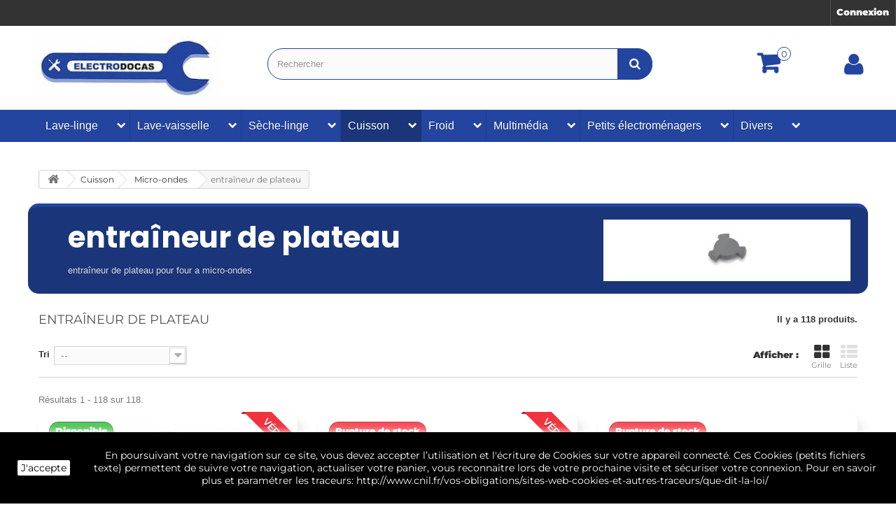

--- FILE ---
content_type: text/html; charset=utf-8
request_url: https://electrodocas.fr/250-entraineur-de-plateau-micro-ondes-
body_size: 42296
content:
<!DOCTYPE HTML> <!--[if lt IE 7]><html class="no-js lt-ie9 lt-ie8 lt-ie7" lang="fr-fr"><![endif]--> <!--[if IE 7]><html class="no-js lt-ie9 lt-ie8 ie7" lang="fr-fr"><![endif]--> <!--[if IE 8]><html class="no-js lt-ie9 ie8" lang="fr-fr"><![endif]--> <!--[if gt IE 8]><html class="no-js ie9" lang="fr-fr"><![endif]--><html lang="fr-fr"><head><meta charset="utf-8" /><title>entraîneur de plateau pour four a micro-ondes</title><meta name="description" content="Entraîneur de plateau tournant pour micro-ondes " /><meta name="keywords" content="entraîneur,entraineur, croisillon, croix, plateau, tournant, micro-onde, four, onde, pas cher, pièce, détachee, boutique, en ligne, " /><link rel="canonical" href="https://electrodocas.fr/250-entraineur-de-plateau-micro-ondes-" /><meta name="generator" content="PrestaShop" /><meta name="robots" content="index,follow" /><meta name="viewport" content="width=device-width, minimum-scale=0.25, maximum-scale=1.6, initial-scale=1.0" /><meta name="apple-mobile-web-app-capable" content="yes" /><link rel="icon" type="image/vnd.microsoft.icon" href="/img/favicon.jpg?1761815587" /><link rel="shortcut icon" type="image/x-icon" href="/img/favicon.jpg?1761815587" /><link rel="preload" href="/themes/default-bootstrap/js/slick/slick.css" as="style" type="text/css" onload="this.onload=null;this.rel='stylesheet'"/> <noscript><link rel="stylesheet" href="/themes/default-bootstrap/js/slick/slick.css" type="text/css"></noscript><link rel="stylesheet" href="https://electrodocas.fr/themes/default-bootstrap/cache/v_178_c19806e5f61ce7f29a66d5a43caa4a6b_all.css" type="text/css" media="all" />  <link rel="alternate" type="application/rss+xml" title="entraîneur de plateau pour four a micro-ondes " href="https://electrodocas.fr/modules/feeder/rss.php?id_category=250&amp;orderby=position&amp;orderway=asc" /> <!--[if IE 8]> 
<script src="https://oss.maxcdn.com/libs/html5shiv/3.7.0/html5shiv.js"></script> 
<script src="https://oss.maxcdn.com/libs/respond.js/1.3.0/respond.min.js"></script> <![endif]-->    </head><body id="category" class="category category-250 category-entraineur-de-plateau-micro-ondes- show-left-column hide-right-column lang_fr"><div id="page"><div class="header-container"> <header id="header"><div class="nav"><div class="row"> <nav><div class="header_user_info"> <a class="login" href="https://electrodocas.fr/mon-compte" rel="nofollow" title="Identifiez-vous"> Connexion </a></div></nav></div></div><div class="container_top"><div class="row"><div id="header_logo"> <a href="https://electrodocas.fr/" title="ELECTRODOCAS"> <img class="logo img-responsive" src="https://electrodocas.fr/img/pieces-electromenager-d-occasion-logo-1741962349.jpg" alt="ELECTRODOCAS" width="280" height="93"/> </a></div><div id="search_block_top" class="col-sm-6 clearfix"><form id="searchbox" method="get" action="//electrodocas.fr/recherche" > <input type="hidden" name="controller" value="search" /> <input type="hidden" name="orderby" value="position" /> <input type="hidden" name="orderway" value="desc" /> <input class="search_query form-control" type="text" id="search_query_top" name="search_query" placeholder="Rechercher" value="" /> <button type="submit" name="submit_search" class="btn btn-default button-search" aria-label="Bouton recherche"> <span>Rechercher</span> </button></form></div><div class="container_cart clearfix"><div class="shopping_cart"> <a href="https://electrodocas.fr/order" title="Voir mon panier" rel="nofollow"> <span class="ajax_cart_quantity unvisible">0</span> <span class="ajax_cart_total unvisible"> </span> </a><div class="cart_block block exclusive"><div class="block_content"><div class="cart_block_list"><p class="cart_block_no_products"> Aucun produit</p><div class="cart-prices"><div class="cart-prices-line first-line"> <span class="price cart_block_shipping_cost ajax_cart_shipping_cost unvisible"> À définir </span> <span class="unvisible"> Livraison </span></div><div class="cart-prices-line"> <span class="price cart_block_tax_cost ajax_cart_tax_cost">0,00 €</span> <span>Taxes</span></div><div class="cart-prices-line last-line"> <span class="price cart_block_total ajax_block_cart_total">0,00 €</span> <span>Total</span></div><p> Les prix sont TTC</p></div><p class="cart-buttons"> <a id="button_order_cart" class="btn btn-default button button-small" href="https://electrodocas.fr/order" title="Commander" rel="nofollow"> <span> Commander<i class="icon-chevron-right right"></i> </span> </a></p></div></div></div></div></div><div id="layer_cart"><div class="clearfix"><div class="layer_cart_product col-xs-12 col-md-6"> <span class="cross" title="Fermer la fenêtre"></span> <span class="title"> <i class="icon-check"></i>Produit ajouté au panier avec succès </span><div class="product-image-container layer_cart_img"></div><div class="layer_cart_product_info"> <span id="layer_cart_product_title" class="product-name"></span> <span id="layer_cart_product_attributes"></span><div> <strong class="dark">Quantité</strong> <span id="layer_cart_product_quantity"></span></div><div> <strong class="dark">Total</strong> <span id="layer_cart_product_price"></span></div></div></div><div class="layer_cart_cart col-xs-12 col-md-6"> <span class="title"> <span class="ajax_cart_product_txt_s unvisible"> Il y a <span class="ajax_cart_quantity">0</span> produits dans votre panier. </span> <span class="ajax_cart_product_txt "> Il y a 1 produit dans votre panier. </span> </span><div class="layer_cart_row"> <strong class="dark"> Total produits TTC </strong> <span class="ajax_block_products_total"> </span></div><div class="layer_cart_row"> <strong class="dark unvisible"> Frais de port&nbsp;TTC </strong> <span class="ajax_cart_shipping_cost unvisible"> À définir </span></div><div class="layer_cart_row"> <strong class="dark">Taxes</strong> <span class="price cart_block_tax_cost ajax_cart_tax_cost">0,00 €</span></div><div class="layer_cart_row"> <strong class="dark"> Total TTC </strong> <span class="ajax_block_cart_total"> </span></div><div class="button-container"> <span class="continue btn btn-default button exclusive-medium" title="Continuer mes achats"> <span> <i class="icon-chevron-left left"></i>Continuer mes achats </span> </span> <a class="btn btn-default button button-medium" href="https://electrodocas.fr/order" title="Commander" rel="nofollow"> <span> Commander<i class="icon-chevron-right right"></i> </span> </a></div></div></div><div class="crossseling"></div></div><div class="layer_cart_overlay"></div><div class="container_user_info"><div class="header_user_info2"> <a class="login" href="https://electrodocas.fr/mon-compte" rel="nofollow" title="Identifiez-vous"> <span><i class="icon-user"></i></span> </a></div></div></div><div id="categoriestopmenu" ><div id="categoriestopmenu_home" ><a href="https://electrodocas.fr/" title="Accueil"></a></div><div id="categoriestopmenu_showmenu"><a href="#" onclick="$('#categoriestopmenu_ul').slideToggle('slow');return false;" title="Menu">Menu<span class="menu_arrow"></span></a></div><ul id="categoriestopmenu_ul" class="container"><li id="categoriestopmenu_node_15" class="node" > <a id="categoriestopmenu_nodelink_15" href="https://electrodocas.fr/15-lave-linge" class="nodelink node_parent" title="Lave-linge " style="padding-right:25px">Lave-linge </a> <span class="node_arrow"><span class="icon-chevron-right"></span></span><ul><li id="categoriestopmenu_node_5" class="node" > <a id="categoriestopmenu_nodelink_5" href="https://electrodocas.fr/5-antiparasite-lave-linge-occasion-moins-cher-" class="nodelink" title="antiparasite " >antiparasite </a></li><li id="categoriestopmenu_node_6" class="node" > <a id="categoriestopmenu_nodelink_6" href="https://electrodocas.fr/6-boite-a-produit-occasion-lave-linge-" class="nodelink node_parent" title="boite a produit " style="padding-right:25px">boite a produit </a> <span class="node_arrow"><span class="icon-chevron-right"></span></span><ul><li id="categoriestopmenu_node_380" class="node" > <a id="categoriestopmenu_nodelink_380" href="https://electrodocas.fr/380-chargement-dessus-boite-lessive" class="nodelink" title="Chargement dessus boite lessive " >Chargement dessus boite lessive </a></li><li id="categoriestopmenu_node_381" class="node" > <a id="categoriestopmenu_nodelink_381" href="https://electrodocas.fr/381-facade-de-boite-lessive" class="nodelink" title="Fa&ccedil;ade de boite lessive " >Fa&ccedil;ade de boite lessive </a></li><li id="categoriestopmenu_node_382" class="node" > <a id="categoriestopmenu_nodelink_382" href="https://electrodocas.fr/382-tiroir-boite-lessive-chargement-frontal" class="nodelink" title="Tiroir boite lessive chargement frontal" >Tiroir boite lessive chargement frontal</a></li><li id="categoriestopmenu_node_383" class="node last" > <a id="categoriestopmenu_nodelink_383" href="https://electrodocas.fr/383-support-boite-lessive" class="nodelink" title="Support boite lessive " >Support boite lessive </a></li></ul></li><li id="categoriestopmenu_node_221" class="node" > <a id="categoriestopmenu_nodelink_221" href="https://electrodocas.fr/221-aube-de-tambour-pour-lave-linge-" class="nodelink" title="aube de tambour " >aube de tambour </a></li><li id="categoriestopmenu_node_7" class="node" > <a id="categoriestopmenu_nodelink_7" href="https://electrodocas.fr/7-amortisseur-occasion-pas-cher-lave-linge-" class="nodelink" title="amortisseur " >amortisseur </a></li><li id="categoriestopmenu_node_8" class="node" > <a id="categoriestopmenu_nodelink_8" href="https://electrodocas.fr/8-bouton-manette-occasion-lave-linge-" class="nodelink node_parent" title="bouton, manette " style="padding-right:25px">bouton, manette </a> <span class="node_arrow"><span class="icon-chevron-right"></span></span><ul><li id="categoriestopmenu_node_224" class="node" > <a id="categoriestopmenu_nodelink_224" href="https://electrodocas.fr/224-whirlpool-laden-bauknecht-bouton" class="nodelink" title=" Whirlpool Laden Bauknecht bouton" > Whirlpool Laden Bauknecht bouton</a></li><li id="categoriestopmenu_node_225" class="node" > <a id="categoriestopmenu_nodelink_225" href="https://electrodocas.fr/225-arthur-martin-electrolux-faure-zanussi-bouton" class="nodelink" title=" Arthur Martin Electrolux Faure Zanussi bouton" > Arthur Martin Electrolux Faure Zanussi bouton</a></li><li id="categoriestopmenu_node_226" class="node" > <a id="categoriestopmenu_nodelink_226" href="https://electrodocas.fr/226-brandt-vedette-thomson-fagor-bouton" class="nodelink" title=" Brandt Vedette Thomson Fagor bouton" > Brandt Vedette Thomson Fagor bouton</a></li><li id="categoriestopmenu_node_227" class="node" > <a id="categoriestopmenu_nodelink_227" href="https://electrodocas.fr/227-candy-hoover-iberna-rosieres-bouton" class="nodelink" title=" Candy Hoover Iberna Rosieres bouton" > Candy Hoover Iberna Rosieres bouton</a></li><li id="categoriestopmenu_node_228" class="node" > <a id="categoriestopmenu_nodelink_228" href="https://electrodocas.fr/228-indesit-ariston-scholtes-bouton" class="nodelink" title="Indesit Ariston Scholtes bouton:" >Indesit Ariston Scholtes bouton:</a></li><li id="categoriestopmenu_node_295" class="node" > <a id="categoriestopmenu_nodelink_295" href="https://electrodocas.fr/295-beko-far-selecline-lg-samsung-autres-marques-bouton" class="nodelink" title=" BEKO FAR SELECLINE LG SAMSUNG autres marques Bouton" > BEKO FAR SELECLINE LG SAMSUNG autres marques Bouton</a></li><li id="categoriestopmenu_node_332" class="node last" > <a id="categoriestopmenu_nodelink_332" href="https://electrodocas.fr/332-miele-bouton" class="nodelink" title="MIELE Bouton " >MIELE Bouton </a></li></ul></li><li id="categoriestopmenu_node_114" class="node" > <a id="categoriestopmenu_nodelink_114" href="https://electrodocas.fr/114-charbon-moteur-occasion-pour-lave-linge-" class="nodelink" title="Charbon moteur " >Charbon moteur </a></li><li id="categoriestopmenu_node_9" class="node" > <a id="categoriestopmenu_nodelink_9" href="https://electrodocas.fr/9-charniere-de-porte-occasion-lave-linge-" class="nodelink" title="charni&egrave;re de porte" >charni&egrave;re de porte</a></li><li id="categoriestopmenu_node_10" class="node" > <a id="categoriestopmenu_nodelink_10" href="https://electrodocas.fr/10-condensateur-occasion-lave-linge-" class="nodelink" title="condensateur " >condensateur </a></li><li id="categoriestopmenu_node_11" class="node" > <a id="categoriestopmenu_nodelink_11" href="https://electrodocas.fr/11-courroie-occasion-ou-neuf-lave-linge-" class="nodelink node_parent" title="courroie " style="padding-right:25px">courroie </a> <span class="node_arrow"><span class="icon-chevron-right"></span></span><ul><li id="categoriestopmenu_node_181" class="node" > <a id="categoriestopmenu_nodelink_181" href="https://electrodocas.fr/181-courroie-hutchinson-occasion-ou-neuf-moins-cher-pour-lave-linge" class="nodelink" title="Courroie Hutchinson " >Courroie Hutchinson </a></li><li id="categoriestopmenu_node_182" class="node" > <a id="categoriestopmenu_nodelink_182" href="https://electrodocas.fr/182-courroie-megadyne-occasion-ou-neuf-moins-cher-pour-lave-linge-" class="nodelink" title="Courroie Megadyne" >Courroie Megadyne</a></li><li id="categoriestopmenu_node_183" class="node" > <a id="categoriestopmenu_nodelink_183" href="https://electrodocas.fr/183-courroie-miele-occasion-neuf-moins-cher-pour-lave-linge-" class="nodelink" title="Courroie Miele " >Courroie Miele </a></li><li id="categoriestopmenu_node_184" class="node" > <a id="categoriestopmenu_nodelink_184" href="https://electrodocas.fr/184-courroie-dayco-occasion-moins-cher-pour-lave-linge-" class="nodelink" title="Courroie Dayco " >Courroie Dayco </a></li><li id="categoriestopmenu_node_193" class="node" > <a id="categoriestopmenu_nodelink_193" href="https://electrodocas.fr/193-courroie-optibelt-occasion-ou-neuf-pour-lave-linge-" class="nodelink" title="Courroie Optibelt " >Courroie Optibelt </a></li><li id="categoriestopmenu_node_229" class="node" > <a id="categoriestopmenu_nodelink_229" href="https://electrodocas.fr/229-courroie-contitech-pour-lave-linge-" class="nodelink" title="Courroie Contitech" >Courroie Contitech</a></li><li id="categoriestopmenu_node_261" class="node" > <a id="categoriestopmenu_nodelink_261" href="https://electrodocas.fr/261-courroie-bosch-siemens-bsh" class="nodelink" title="Courroie BOSCH SIEMENS BSH " >Courroie BOSCH SIEMENS BSH </a></li><li id="categoriestopmenu_node_316" class="node" > <a id="categoriestopmenu_nodelink_316" href="https://electrodocas.fr/316-courroie-pirelli-pour-lave-linge-occasion-" class="nodelink" title="Courroie pirelli" >Courroie pirelli</a></li><li id="categoriestopmenu_node_376" class="node" > <a id="categoriestopmenu_nodelink_376" href="https://electrodocas.fr/376-courroie-gates-micro-v-snap-on" class="nodelink" title="Courroie GATES MICRO V SNAP-ON" >Courroie GATES MICRO V SNAP-ON</a></li><li id="categoriestopmenu_node_377" class="node" > <a id="categoriestopmenu_nodelink_377" href="https://electrodocas.fr/377-courroie-daewoo" class="nodelink" title="Courroie DAEWOO " >Courroie DAEWOO </a></li><li id="categoriestopmenu_node_378" class="node last" > <a id="categoriestopmenu_nodelink_378" href="https://electrodocas.fr/378-courroie-autres-marques" class="nodelink" title="Courroie autres marques " >Courroie autres marques </a></li></ul></li><li id="categoriestopmenu_node_12" class="node" > <a id="categoriestopmenu_nodelink_12" href="https://electrodocas.fr/12-electrovanne-occasion-lave-linge-" class="nodelink node_parent" title="&eacute;lectrovanne " style="padding-right:25px">&eacute;lectrovanne </a> <span class="node_arrow"><span class="icon-chevron-right"></span></span><ul><li id="categoriestopmenu_node_103" class="node" > <a id="categoriestopmenu_nodelink_103" href="https://electrodocas.fr/103-1-voie-electrovanne" class="nodelink" title="1 voie &eacute;lectrovanne " >1 voie &eacute;lectrovanne </a></li><li id="categoriestopmenu_node_104" class="node" > <a id="categoriestopmenu_nodelink_104" href="https://electrodocas.fr/104-2-voies-electrovanne" class="nodelink" title="2 voies &eacute;lectrovanne " >2 voies &eacute;lectrovanne </a></li><li id="categoriestopmenu_node_105" class="node" > <a id="categoriestopmenu_nodelink_105" href="https://electrodocas.fr/105-3-4-ou-5-voies-electrovanne" class="nodelink" title="3 , 4 ou 5 voies &eacute;lectrovanne " >3 , 4 ou 5 voies &eacute;lectrovanne </a></li><li id="categoriestopmenu_node_370" class="node" > <a id="categoriestopmenu_nodelink_370" href="https://electrodocas.fr/370-aquastop-lave-linge" class="nodelink" title="Aquastop lave linge" >Aquastop lave linge</a></li><li id="categoriestopmenu_node_371" class="node last" > <a id="categoriestopmenu_nodelink_371" href="https://electrodocas.fr/371-debimetre-lave-linge" class="nodelink" title="DEBIMETRE lave linge " >DEBIMETRE lave linge </a></li></ul></li><li id="categoriestopmenu_node_13" class="node" > <a id="categoriestopmenu_nodelink_13" href="https://electrodocas.fr/13-filtre-de-vidange-occasion-lave-linge-" class="nodelink" title="filtre de vidange " >filtre de vidange </a></li><li id="categoriestopmenu_node_14" class="node" > <a id="categoriestopmenu_nodelink_14" href="https://electrodocas.fr/14-hublot-porte-occasion-lave-linge-" class="nodelink node_parent" title="hublot et porte " style="padding-right:25px">hublot et porte </a> <span class="node_arrow"><span class="icon-chevron-right"></span></span><ul><li id="categoriestopmenu_node_106" class="node" > <a id="categoriestopmenu_nodelink_106" href="https://electrodocas.fr/106-arthur-martin-faure-aeg-zanussielectrolux-hublot" class="nodelink" title=" arthur martin , faure , aeg , zanussi,electrolux hublot" > arthur martin , faure , aeg , zanussi,electrolux hublot</a></li><li id="categoriestopmenu_node_107" class="node" > <a id="categoriestopmenu_nodelink_107" href="https://electrodocas.fr/107-bosch-siemens-viva" class="nodelink" title="bosch siemens viva" >bosch siemens viva</a></li><li id="categoriestopmenu_node_108" class="node" > <a id="categoriestopmenu_nodelink_108" href="https://electrodocas.fr/108-brandt-vedette-thomson-fagor-proline-hublot" class="nodelink" title="brandt, vedette, thomson, fagor, proline hublot" >brandt, vedette, thomson, fagor, proline hublot</a></li><li id="categoriestopmenu_node_109" class="node" > <a id="categoriestopmenu_nodelink_109" href="https://electrodocas.fr/109-candy-hoover-iberna-hublot" class="nodelink" title="candy, hoover, iberna hublot " >candy, hoover, iberna hublot </a></li><li id="categoriestopmenu_node_110" class="node" > <a id="categoriestopmenu_nodelink_110" href="https://electrodocas.fr/110-ariston-indesit-hot-point-hublot" class="nodelink" title="ariston, indesit, hot point hublot " >ariston, indesit, hot point hublot </a></li><li id="categoriestopmenu_node_111" class="node" > <a id="categoriestopmenu_nodelink_111" href="https://electrodocas.fr/111-miele-hublot" class="nodelink" title="miele hublot " >miele hublot </a></li><li id="categoriestopmenu_node_112" class="node" > <a id="categoriestopmenu_nodelink_112" href="https://electrodocas.fr/112-whirlpool-laden-bauknecht-philips-radiola-et-ignis-hublot" class="nodelink" title="whirlpool, laden ,bauknecht, philips, radiola et ignis hublot " >whirlpool, laden ,bauknecht, philips, radiola et ignis hublot </a></li><li id="categoriestopmenu_node_113" class="node last" > <a id="categoriestopmenu_nodelink_113" href="https://electrodocas.fr/113-lg-samsung-multi-marque-far-beko-sidex-gorenje-hublot" class="nodelink" title="lg, samsung, multi-marque far, beko, sidex, gorenje, hublot " >lg, samsung, multi-marque far, beko, sidex, gorenje, hublot </a></li></ul></li><li id="categoriestopmenu_node_124" class="node" > <a id="categoriestopmenu_nodelink_124" href="https://electrodocas.fr/124-clavier-d-occasion-pour-lave-linge-" class="nodelink" title="clavier " >clavier </a></li><li id="categoriestopmenu_node_16" class="node" > <a id="categoriestopmenu_nodelink_16" href="https://electrodocas.fr/16-interupteur-occasion-lave-linge-" class="nodelink" title="interrupteur , came , disque , moyeu" >interrupteur , came , disque , moyeu</a></li><li id="categoriestopmenu_node_17" class="node" > <a id="categoriestopmenu_nodelink_17" href="https://electrodocas.fr/17-joint-et-manchette-lave-linge-" class="nodelink" title="joint et manchette " >joint et manchette </a></li><li id="categoriestopmenu_node_18" class="node" > <a id="categoriestopmenu_nodelink_18" href="https://electrodocas.fr/18-module-de-puissance-occasion-lave-linge-" class="nodelink node_parent" title="module de puissance " style="padding-right:25px">module de puissance </a> <span class="node_arrow"><span class="icon-chevron-right"></span></span><ul><li id="categoriestopmenu_node_141" class="node" > <a id="categoriestopmenu_nodelink_141" href="https://electrodocas.fr/141-bosch-et-siemens-module-de-puissance" class="nodelink" title="Bosch et Siemens Module de puissance" >Bosch et Siemens Module de puissance</a></li><li id="categoriestopmenu_node_142" class="node" > <a id="categoriestopmenu_nodelink_142" href="https://electrodocas.fr/142-brandt-thomson-vedette-fagor-proline-module-de-puissance" class="nodelink" title="Brandt, Thomson, Vedette, Fagor, Proline Module de puissance" >Brandt, Thomson, Vedette, Fagor, Proline Module de puissance</a></li><li id="categoriestopmenu_node_143" class="node" > <a id="categoriestopmenu_nodelink_143" href="https://electrodocas.fr/143-module-occasion-pour-lave-linge-candy-hoover-iberna-" class="nodelink" title="Module de puissance: Candy, Hoover et Iberna " >Module de puissance: Candy, Hoover et Iberna </a></li><li id="categoriestopmenu_node_144" class="node" > <a id="categoriestopmenu_nodelink_144" href="https://electrodocas.fr/144-module-de-puissance-occasion-lave-linge-miele-" class="nodelink" title="Module de puissance: Miele " >Module de puissance: Miele </a></li><li id="categoriestopmenu_node_145" class="node" > <a id="categoriestopmenu_nodelink_145" href="https://electrodocas.fr/145-arthur-martin-faure-zanussi-aeg-electrolux-module" class="nodelink" title="Arthur Martin, Faure, Zanussi, AEG, Electrolux Module" >Arthur Martin, Faure, Zanussi, AEG, Electrolux Module</a></li><li id="categoriestopmenu_node_146" class="node" > <a id="categoriestopmenu_nodelink_146" href="https://electrodocas.fr/146-ariston-indesit-et-hotpoint-module-de-puissance" class="nodelink" title="Ariston, Indesit et Hotpoint Module de puissance" >Ariston, Indesit et Hotpoint Module de puissance</a></li><li id="categoriestopmenu_node_147" class="node" > <a id="categoriestopmenu_nodelink_147" href="https://electrodocas.fr/147-whirlpool-laden-bauknecht-philips-radiola-ignis-module" class="nodelink" title=" Whirlpool, Laden, Bauknecht, Philips, Radiola, Ignis Module" > Whirlpool, Laden, Bauknecht, Philips, Radiola, Ignis Module</a></li><li id="categoriestopmenu_node_148" class="node last" > <a id="categoriestopmenu_nodelink_148" href="https://electrodocas.fr/148-module-occasion-lave-linge-divers-marque-et-modele-" class="nodelink" title="Module divers marque: Far, Beko, Haier ,LG, Samsung, ect.. " >Module divers marque: Far, Beko, Haier ,LG, Samsung, ect.. </a></li></ul></li><li id="categoriestopmenu_node_19" class="node" > <a id="categoriestopmenu_nodelink_19" href="https://electrodocas.fr/19-moteur-occasion-moins-cher-pour-lave-linge-" class="nodelink node_parent" title="moteur " style="padding-right:25px">moteur </a> <span class="node_arrow"><span class="icon-chevron-right"></span></span><ul><li id="categoriestopmenu_node_125" class="node" > <a id="categoriestopmenu_nodelink_125" href="https://electrodocas.fr/125-electrolux-aeg-arthur-martin-zanussi-faure-moteur-d-occasion-pour-lave-linge" class="nodelink" title="electrolux aeg arthur martin zanussi faure moteur d&#039;occasion pour lave linge " >electrolux aeg arthur martin zanussi faure moteur d&#039;occasion pour lave linge </a></li><li id="categoriestopmenu_node_126" class="node" > <a id="categoriestopmenu_nodelink_126" href="https://electrodocas.fr/126-whirlpool-laden-bauknecht-radiola-moteur-d-occasion-pour-lave-linge" class="nodelink" title="whirlpool laden bauknecht radiola Moteur d&#039;occasion pour lave linge" >whirlpool laden bauknecht radiola Moteur d&#039;occasion pour lave linge</a></li><li id="categoriestopmenu_node_127" class="node" > <a id="categoriestopmenu_nodelink_127" href="https://electrodocas.fr/127-bosch-siemens-moteur-d-occasion-pour-lave-linge" class="nodelink" title="bosch siemens moteur d&#039;occasion pour lave linge " >bosch siemens moteur d&#039;occasion pour lave linge </a></li><li id="categoriestopmenu_node_128" class="node" > <a id="categoriestopmenu_nodelink_128" href="https://electrodocas.fr/128-miele-moteur-d-occasion-pour-lave-linge" class="nodelink" title="miele moteur d&#039;occasion pour lave linge " >miele moteur d&#039;occasion pour lave linge </a></li><li id="categoriestopmenu_node_129" class="node" > <a id="categoriestopmenu_nodelink_129" href="https://electrodocas.fr/129-ariston-indesit-hotpoint-moteur-d-occasion-pour-lave-linge" class="nodelink" title="ariston indesit hotpoint moteur d&#039;occasion pour lave linge " >ariston indesit hotpoint moteur d&#039;occasion pour lave linge </a></li><li id="categoriestopmenu_node_130" class="node" > <a id="categoriestopmenu_nodelink_130" href="https://electrodocas.fr/130-brandt-thomson-vedette-fagor-proline-moteur-d-occasion-pour-lave-linge" class="nodelink" title="brandt thomson vedette fagor proline moteur d&#039;occasion pour lave linge " >brandt thomson vedette fagor proline moteur d&#039;occasion pour lave linge </a></li><li id="categoriestopmenu_node_131" class="node" > <a id="categoriestopmenu_nodelink_131" href="https://electrodocas.fr/131-candy-hoover-iberna-rosieres-minea-moteur-d-occasion-pour-lave-linge" class="nodelink" title="Candy Hoover Iberna rosieres minea moteur d&#039;occasion pour lave linge " >Candy Hoover Iberna rosieres minea moteur d&#039;occasion pour lave linge </a></li><li id="categoriestopmenu_node_132" class="node" > <a id="categoriestopmenu_nodelink_132" href="https://electrodocas.fr/132-far-haier-beko-proline-samsung-lg-selecline-urania-sidex-moteur-d-occasion-pour-lave-linge" class="nodelink" title="Far Haier Beko Proline Samsung LG Selecline Urania Sidex moteur d&#039;occasion pour lave linge " >Far Haier Beko Proline Samsung LG Selecline Urania Sidex moteur d&#039;occasion pour lave linge </a></li><li id="categoriestopmenu_node_372" class="node last" > <a id="categoriestopmenu_nodelink_372" href="https://electrodocas.fr/372-tachymetrie-moteur" class="nodelink" title="Tachym&eacute;trie moteur " >Tachym&eacute;trie moteur </a></li></ul></li><li id="categoriestopmenu_node_20" class="node" > <a id="categoriestopmenu_nodelink_20" href="https://electrodocas.fr/20-poignee-de-porte-occasion-lave-linge-" class="nodelink" title="poign&eacute;e de porte " >poign&eacute;e de porte </a></li><li id="categoriestopmenu_node_21" class="node" > <a id="categoriestopmenu_nodelink_21" href="https://electrodocas.fr/21-pompe-de-vidange-occasion-lave-linge-" class="nodelink" title="pompe de vidange " >pompe de vidange </a></li><li id="categoriestopmenu_node_25" class="node" > <a id="categoriestopmenu_nodelink_25" href="https://electrodocas.fr/25-chambre-de-compression-pour-lave-linge-" class="nodelink" title="Chambre de compression" >Chambre de compression</a></li><li id="categoriestopmenu_node_360" class="node" > <a id="categoriestopmenu_nodelink_360" href="https://electrodocas.fr/360-cuve-de-lave-linge-" class="nodelink" title="cuve de lave linge " >cuve de lave linge </a></li><li id="categoriestopmenu_node_361" class="node" > <a id="categoriestopmenu_nodelink_361" href="https://electrodocas.fr/361-capteur-de-position" class="nodelink" title="Capteur de position" >Capteur de position</a></li><li id="categoriestopmenu_node_293" class="node" > <a id="categoriestopmenu_nodelink_293" href="https://electrodocas.fr/293-poulie-de-tambour-pour-lave-linge-" class="nodelink" title="poulie lave linge " >poulie lave linge </a></li><li id="categoriestopmenu_node_223" class="node" > <a id="categoriestopmenu_nodelink_223" href="https://electrodocas.fr/223-portillon-et-bouton-de-tambour-de-lave-linge-" class="nodelink" title="portillon et bouton de tambour " >portillon et bouton de tambour </a></li><li id="categoriestopmenu_node_222" class="node" > <a id="categoriestopmenu_nodelink_222" href="https://electrodocas.fr/222-thermostat-sonde-pour-lave-linge-" class="nodelink" title="thermostat sonde " >thermostat sonde </a></li><li id="categoriestopmenu_node_28" class="node" > <a id="categoriestopmenu_nodelink_28" href="https://electrodocas.fr/28-pressostat-occasion-lave-linge-" class="nodelink node_parent" title="pressostat " style="padding-right:25px">pressostat </a> <span class="node_arrow"><span class="icon-chevron-right"></span></span><ul><li id="categoriestopmenu_node_217" class="node" > <a id="categoriestopmenu_nodelink_217" href="https://electrodocas.fr/217-brandt-vedette-thomson-fagor-pressostat" class="nodelink" title="Brandt Vedette Thomson Fagor pressostat " >Brandt Vedette Thomson Fagor pressostat </a></li><li id="categoriestopmenu_node_218" class="node" > <a id="categoriestopmenu_nodelink_218" href="https://electrodocas.fr/218-arthur-martin-faure-zanussi-aeg-pressostat" class="nodelink" title="Arthur martin Faure Zanussi AEG pressostat " >Arthur martin Faure Zanussi AEG pressostat </a></li><li id="categoriestopmenu_node_219" class="node" > <a id="categoriestopmenu_nodelink_219" href="https://electrodocas.fr/219-whirlpool-laden-bauknecht-pressostat" class="nodelink" title="Whirlpool Laden Bauknecht pressostat " >Whirlpool Laden Bauknecht pressostat </a></li><li id="categoriestopmenu_node_220" class="node" > <a id="categoriestopmenu_nodelink_220" href="https://electrodocas.fr/220-ariston-hotpoint-indesit-pressostat" class="nodelink" title="Ariston hotpoint Indesit pressostat " >Ariston hotpoint Indesit pressostat </a></li><li id="categoriestopmenu_node_230" class="node" > <a id="categoriestopmenu_nodelink_230" href="https://electrodocas.fr/230-bosch-siemens-pressostat" class="nodelink" title="Bosch Siemens pressostat " >Bosch Siemens pressostat </a></li><li id="categoriestopmenu_node_231" class="node" > <a id="categoriestopmenu_nodelink_231" href="https://electrodocas.fr/231-candy-hoover-iberna-pressostat" class="nodelink" title="Candy Hoover Iberna pressostat " >Candy Hoover Iberna pressostat </a></li><li id="categoriestopmenu_node_232" class="node" > <a id="categoriestopmenu_nodelink_232" href="https://electrodocas.fr/232-autre-marque-far-beko-pressostat" class="nodelink" title="autre marque Far . Beko pressostat " >autre marque Far . Beko pressostat </a></li><li id="categoriestopmenu_node_373" class="node last" > <a id="categoriestopmenu_nodelink_373" href="https://electrodocas.fr/373-miele-pressostat" class="nodelink" title="Miele pressostat" >Miele pressostat</a></li></ul></li><li id="categoriestopmenu_node_30" class="node" > <a id="categoriestopmenu_nodelink_30" href="https://electrodocas.fr/30-programmateur-occasion-lave-linge-" class="nodelink node_parent" title="programmateur " style="padding-right:25px">programmateur </a> <span class="node_arrow"><span class="icon-chevron-right"></span></span><ul><li id="categoriestopmenu_node_133" class="node" > <a id="categoriestopmenu_nodelink_133" href="https://electrodocas.fr/133-programmateur-moins-cher-lave-linge-whirlpool-laden-bauknecht-" class="nodelink" title="Programmateur : Whirlpool, Laden, Bauknecht, Radiola, Philips " >Programmateur : Whirlpool, Laden, Bauknecht, Radiola, Philips </a></li><li id="categoriestopmenu_node_134" class="node" > <a id="categoriestopmenu_nodelink_134" href="https://electrodocas.fr/134-candy-hoover-rosieres-iberna-programmateur" class="nodelink" title=" Candy, Hoover, Rosieres, Iberna programmateur" > Candy, Hoover, Rosieres, Iberna programmateur</a></li><li id="categoriestopmenu_node_135" class="node" > <a id="categoriestopmenu_nodelink_135" href="https://electrodocas.fr/135-brandtthomson-fagor-vedette-programmateur" class="nodelink" title="Brandt,Thomson, Fagor, Vedette programmateur" >Brandt,Thomson, Fagor, Vedette programmateur</a></li><li id="categoriestopmenu_node_136" class="node" > <a id="categoriestopmenu_nodelink_136" href="https://electrodocas.fr/136-bosch-siemens-programmateur" class="nodelink" title="Bosch Siemens programmateur" >Bosch Siemens programmateur</a></li><li id="categoriestopmenu_node_137" class="node" > <a id="categoriestopmenu_nodelink_137" href="https://electrodocas.fr/137-arthur-martin-zanussi-faure-aeg-programmateur" class="nodelink" title=" Arthur martin, Zanussi, Faure, AEG programmateur" > Arthur martin, Zanussi, Faure, AEG programmateur</a></li><li id="categoriestopmenu_node_138" class="node" > <a id="categoriestopmenu_nodelink_138" href="https://electrodocas.fr/138-ariston-indesit-hotpoint-programmateur" class="nodelink" title=" Ariston, Indesit, Hotpoint programmateur" > Ariston, Indesit, Hotpoint programmateur</a></li><li id="categoriestopmenu_node_139" class="node" > <a id="categoriestopmenu_nodelink_139" href="https://electrodocas.fr/139-miele-programmateur" class="nodelink" title=" Miele programmateur" > Miele programmateur</a></li><li id="categoriestopmenu_node_140" class="node last" > <a id="categoriestopmenu_nodelink_140" href="https://electrodocas.fr/140-divers-marque-far-beko-sidex-lg-programmateur" class="nodelink" title="divers marque: far, beko, sidex, lg programmateur " >divers marque: far, beko, sidex, lg programmateur </a></li></ul></li><li id="categoriestopmenu_node_33" class="node" > <a id="categoriestopmenu_nodelink_33" href="https://electrodocas.fr/33-resistance-thermoplongeur-occasion-lave-linge-" class="nodelink" title="r&eacute;sistance " >r&eacute;sistance </a></li><li id="categoriestopmenu_node_123" class="node" > <a id="categoriestopmenu_nodelink_123" href="https://electrodocas.fr/123-roulement-palier-neuf-lave-linge-d-occasion-moins-cher-" class="nodelink" title="roulement palier " >roulement palier </a></li><li id="categoriestopmenu_node_36" class="node" > <a id="categoriestopmenu_nodelink_36" href="https://electrodocas.fr/36-securitee-de-porte-occasion-lave-linge-" class="nodelink node_parent" title="s&eacute;curit&eacute;s de porte " style="padding-right:25px">s&eacute;curit&eacute;s de porte </a> <span class="node_arrow"><span class="icon-chevron-right"></span></span><ul><li id="categoriestopmenu_node_115" class="node" > <a id="categoriestopmenu_nodelink_115" href="https://electrodocas.fr/115-arthur-martin-zanussi-aeg-faure-securite-de-porte" class="nodelink" title=" arthur martin, zanussi, aeg faure, s&eacute;curit&eacute; de porte" > arthur martin, zanussi, aeg faure, s&eacute;curit&eacute; de porte</a></li><li id="categoriestopmenu_node_116" class="node" > <a id="categoriestopmenu_nodelink_116" href="https://electrodocas.fr/116-bosch-siemens-securite-de-porte" class="nodelink" title=" bosch , siemens s&eacute;curit&eacute; de porte " > bosch , siemens s&eacute;curit&eacute; de porte </a></li><li id="categoriestopmenu_node_117" class="node" > <a id="categoriestopmenu_nodelink_117" href="https://electrodocas.fr/117-brandt-vedette-thomson-fagor-et-proline-securite-de-porte" class="nodelink" title="brandt, vedette, thomson, fagor et proline s&eacute;curit&eacute; de porte " >brandt, vedette, thomson, fagor et proline s&eacute;curit&eacute; de porte </a></li><li id="categoriestopmenu_node_118" class="node" > <a id="categoriestopmenu_nodelink_118" href="https://electrodocas.fr/118-candy-hoover-iberna-securite-de-porte" class="nodelink" title="candy, hoover, iberna s&eacute;curit&eacute; de porte " >candy, hoover, iberna s&eacute;curit&eacute; de porte </a></li><li id="categoriestopmenu_node_119" class="node" > <a id="categoriestopmenu_nodelink_119" href="https://electrodocas.fr/119-ariston-indesit-et-hotpoint-securite-de-porte" class="nodelink" title=" ariston, indesit et hotpoint s&eacute;curit&eacute; de porte " > ariston, indesit et hotpoint s&eacute;curit&eacute; de porte </a></li><li id="categoriestopmenu_node_120" class="node" > <a id="categoriestopmenu_nodelink_120" href="https://electrodocas.fr/120-miele-securite-de-porte" class="nodelink" title=" miele s&eacute;curit&eacute; de porte " > miele s&eacute;curit&eacute; de porte </a></li><li id="categoriestopmenu_node_121" class="node" > <a id="categoriestopmenu_nodelink_121" href="https://electrodocas.fr/121-whirlpool-laden-bauknecht-et-radiola-securite-de-porte" class="nodelink" title=" whirlpool, laden, bauknecht et radiola s&eacute;curit&eacute; de porte " > whirlpool, laden, bauknecht et radiola s&eacute;curit&eacute; de porte </a></li><li id="categoriestopmenu_node_122" class="node last" > <a id="categoriestopmenu_nodelink_122" href="https://electrodocas.fr/122-lg-samsung-far-haier-beko-securite-de-porte-toute-marque-" class="nodelink" title=" lg , samsung , far, haier , beko s&eacute;curit&eacute; de porte toute marque : " > lg , samsung , far, haier , beko s&eacute;curit&eacute; de porte toute marque : </a></li></ul></li><li id="categoriestopmenu_node_40" class="node" > <a id="categoriestopmenu_nodelink_40" href="https://electrodocas.fr/40-ventilateur-de-sechage-occasion-lave-linge-" class="nodelink" title="ventilateur de s&eacute;chage " >ventilateur de s&eacute;chage </a></li><li id="categoriestopmenu_node_406" class="node" > <a id="categoriestopmenu_nodelink_406" href="https://electrodocas.fr/406-durite-d-eau-electrovanne" class="nodelink" title="durite d&#039;eau &eacute;lectrovanne " >durite d&#039;eau &eacute;lectrovanne </a></li><li id="categoriestopmenu_node_42" class="node" > <a id="categoriestopmenu_nodelink_42" href="https://electrodocas.fr/42-durite-de-cuve-flexible-pour-lave-linge" class="nodelink" title="durite de vidange " >durite de vidange </a></li><li id="categoriestopmenu_node_320" class="node" > <a id="categoriestopmenu_nodelink_320" href="https://electrodocas.fr/320-tuyaux-de-vidange-d-occasion-pour-lave-linge-" class="nodelink" title="tuyaux de vidange" >tuyaux de vidange</a></li><li id="categoriestopmenu_node_149" class="node" > <a id="categoriestopmenu_nodelink_149" href="https://electrodocas.fr/149-bandeau-occasion-pour-lave-linge-" class="nodelink" title="bandeau lave linge " >bandeau lave linge </a></li><li id="categoriestopmenu_node_416" class="node" > <a id="categoriestopmenu_nodelink_416" href="https://electrodocas.fr/416-plinthe-pour-lave-linge" class="nodelink" title="Plinthe pour lave linge" >Plinthe pour lave linge</a></li><li id="categoriestopmenu_node_363" class="node" > <a id="categoriestopmenu_nodelink_363" href="https://electrodocas.fr/363-top-dessus-de-lave-linge-" class="nodelink" title="top dessus couvercle" >top dessus couvercle</a></li><li id="categoriestopmenu_node_417" class="node" > <a id="categoriestopmenu_nodelink_417" href="https://electrodocas.fr/417-tole-de-protection-arriere" class="nodelink" title="Tole de protection arri&egrave;re" >Tole de protection arri&egrave;re</a></li><li id="categoriestopmenu_node_262" class="node" > <a id="categoriestopmenu_nodelink_262" href="https://electrodocas.fr/262-ressorts-de-cuve-d-occasion-pour-lave-linge-" class="nodelink" title="Ressorts de cuve " >Ressorts de cuve </a></li><li id="categoriestopmenu_node_283" class="node" > <a id="categoriestopmenu_nodelink_283" href="https://electrodocas.fr/283-pieces-divers-flotteur" class="nodelink" title="pi&egrave;ces divers flotteur " >pi&egrave;ces divers flotteur </a></li><li id="categoriestopmenu_node_289" class="node" > <a id="categoriestopmenu_nodelink_289" href="https://electrodocas.fr/289-filerie-" class="nodelink" title="filerie cablage" >filerie cablage</a></li><li id="categoriestopmenu_node_298" class="node" > <a id="categoriestopmenu_nodelink_298" href="https://electrodocas.fr/298-pied-pour-lave-linge-et-lave-vaisselle-" class="nodelink" title="pied pour lave linge " >pied pour lave linge </a></li><li id="categoriestopmenu_node_315" class="node" > <a id="categoriestopmenu_nodelink_315" href="https://electrodocas.fr/315-agraffe-cuve-pour-lave-linge" class="nodelink" title="agraffe cuve pour lave linge " >agraffe cuve pour lave linge </a></li><li id="categoriestopmenu_node_368" class="node" > <a id="categoriestopmenu_nodelink_368" href="https://electrodocas.fr/368-generateur-vapeur-" class="nodelink" title="Generateur vapeur " >Generateur vapeur </a></li><li id="categoriestopmenu_node_398" class="node" > <a id="categoriestopmenu_nodelink_398" href="https://electrodocas.fr/398-trappe-de-vidange-occasion" class="nodelink" title="Trappe de vidange" >Trappe de vidange</a></li><li id="categoriestopmenu_node_402" class="node" > <a id="categoriestopmenu_nodelink_402" href="https://electrodocas.fr/402-tuyau-de-pressostat-lave-linge" class="nodelink" title="Tuyau de pressostat lave linge " >Tuyau de pressostat lave linge </a></li><li id="categoriestopmenu_node_413" class="node" > <a id="categoriestopmenu_nodelink_413" href="https://electrodocas.fr/413-flasque-de-cuve-d-occasion" class="nodelink" title="Flasque de cuve d&#039;occasion" >Flasque de cuve d&#039;occasion</a></li><li id="categoriestopmenu_node_425" class="node" > <a id="categoriestopmenu_nodelink_425" href="https://electrodocas.fr/425-panneau-avant" class="nodelink" title="Panneau avant " >Panneau avant </a></li><li id="categoriestopmenu_node_442" class="node" > <a id="categoriestopmenu_nodelink_442" href="https://electrodocas.fr/442-cerclage-joint-hublot" class="nodelink" title="Cerclage joint hublot " >Cerclage joint hublot </a></li><li id="categoriestopmenu_node_465" class="node" > <a id="categoriestopmenu_nodelink_465" href="https://electrodocas.fr/465-tambour-lave-linge" class="nodelink" title="Tambour lave linge" >Tambour lave linge</a></li><li id="categoriestopmenu_node_472" class="node" > <a id="categoriestopmenu_nodelink_472" href="https://electrodocas.fr/472-pieces-de-lave-linge-divers" class="nodelink" title="pi&egrave;ces de lave linge divers" >pi&egrave;ces de lave linge divers</a></li><li id="categoriestopmenu_node_554" class="node last" > <a id="categoriestopmenu_nodelink_554" href="https://electrodocas.fr/554-module-neuf-vierge-de-lave-linge" class="nodelink" title="Module neuf vierge de lave-linge" >Module neuf vierge de lave-linge</a></li></ul></li><li id="categoriestopmenu_node_22" class="node" > <a id="categoriestopmenu_nodelink_22" href="https://electrodocas.fr/22-lave-vaisselle" class="nodelink node_parent" title="Lave-vaisselle" style="padding-right:25px">Lave-vaisselle</a> <span class="node_arrow"><span class="icon-chevron-right"></span></span><ul><li id="categoriestopmenu_node_23" class="node" > <a id="categoriestopmenu_nodelink_23" href="https://electrodocas.fr/23-antiparasite-condensateur-occasion-lave-vaisselle-" class="nodelink" title="antiparasite condensateur " >antiparasite condensateur </a></li><li id="categoriestopmenu_node_24" class="node" > <a id="categoriestopmenu_nodelink_24" href="https://electrodocas.fr/24-bandeau-occasion-lave-vaisselle-" class="nodelink" title="bandeau " >bandeau </a></li><li id="categoriestopmenu_node_194" class="node" > <a id="categoriestopmenu_nodelink_194" href="https://electrodocas.fr/194-adoucisseur-eau-occasion-pour-lave-vaisselle-" class="nodelink" title="Adoucisseur d&#039;eau" >Adoucisseur d&#039;eau</a></li><li id="categoriestopmenu_node_26" class="node" > <a id="categoriestopmenu_nodelink_26" href="https://electrodocas.fr/26-bouchon-sel-occasion-lave-vaisselle-" class="nodelink" title="bouchon sel " >bouchon sel </a></li><li id="categoriestopmenu_node_27" class="node" > <a id="categoriestopmenu_nodelink_27" href="https://electrodocas.fr/27-bouton-manette-occasion-lave-vaisselle-" class="nodelink" title="bouton manette " >bouton manette </a></li><li id="categoriestopmenu_node_29" class="node" > <a id="categoriestopmenu_nodelink_29" href="https://electrodocas.fr/29-bras-de-lavage-occasion-lave-vaisselle-" class="nodelink node_parent" title="bras et canne de lavage " style="padding-right:25px">bras et canne de lavage </a> <span class="node_arrow"><span class="icon-chevron-right"></span></span><ul><li id="categoriestopmenu_node_162" class="node" > <a id="categoriestopmenu_nodelink_162" href="https://electrodocas.fr/162-bras-de-lavage-superieur-occasion-pour-lave-vaisselle-" class="nodelink" title="Bras de lavage sup&eacute;rieur " >Bras de lavage sup&eacute;rieur </a></li><li id="categoriestopmenu_node_163" class="node" > <a id="categoriestopmenu_nodelink_163" href="https://electrodocas.fr/163-bras-de-lavage-inferieur-occasion-pour-lave-vaisselle-" class="nodelink" title="Bras de lavage inf&eacute;rieur " >Bras de lavage inf&eacute;rieur </a></li><li id="categoriestopmenu_node_366" class="node last" > <a id="categoriestopmenu_nodelink_366" href="https://electrodocas.fr/366-petit-bras-d-aspersion-et-support-superieur" class="nodelink" title="Petit bras d&#039;aspersion et support Sup&eacute;rieur" >Petit bras d&#039;aspersion et support Sup&eacute;rieur</a></li></ul></li><li id="categoriestopmenu_node_31" class="node" > <a id="categoriestopmenu_nodelink_31" href="https://electrodocas.fr/31-capteur-d-eau-occasion-lave-vaisselle-" class="nodelink" title="capteur d&#039;eau " >capteur d&#039;eau </a></li><li id="categoriestopmenu_node_300" class="node" > <a id="categoriestopmenu_nodelink_300" href="https://electrodocas.fr/300-fond-de-cuve-pour-lave-vaisselle-" class="nodelink" title="Fond de cuve " >Fond de cuve </a></li><li id="categoriestopmenu_node_301" class="node" > <a id="categoriestopmenu_nodelink_301" href="https://electrodocas.fr/301-flotteur-anti-fuite-pour-lave-vaisselle-" class="nodelink" title="Flotteur anti-fuite " >Flotteur anti-fuite </a></li><li id="categoriestopmenu_node_32" class="node" > <a id="categoriestopmenu_nodelink_32" href="https://electrodocas.fr/32-aquastop-occasion-lave-vaisselle-" class="nodelink" title="aquastop " >aquastop </a></li><li id="categoriestopmenu_node_34" class="node" > <a id="categoriestopmenu_nodelink_34" href="https://electrodocas.fr/34-debitmetre-occasion-lave-vaisselle-" class="nodelink" title="d&eacute;bitm&egrave;tre " >d&eacute;bitm&egrave;tre </a></li><li id="categoriestopmenu_node_35" class="node" > <a id="categoriestopmenu_nodelink_35" href="https://electrodocas.fr/35-doseur-occasion-lave-vaisselle-" class="nodelink" title="doseur " >doseur </a></li><li id="categoriestopmenu_node_37" class="node" > <a id="categoriestopmenu_nodelink_37" href="https://electrodocas.fr/37-durite-occasion-pour-lave-vaisselle-" class="nodelink" title="durite " >durite </a></li><li id="categoriestopmenu_node_38" class="node" > <a id="categoriestopmenu_nodelink_38" href="https://electrodocas.fr/38-electrovanne-arrivee-d-eau-occasion" class="nodelink" title="&eacute;lectrovanne arriv&eacute;e d&#039;eau" >&eacute;lectrovanne arriv&eacute;e d&#039;eau</a></li><li id="categoriestopmenu_node_39" class="node" > <a id="categoriestopmenu_nodelink_39" href="https://electrodocas.fr/39-filtre-occasion-pour-lave-vaisselle-" class="nodelink" title="filtre" >filtre</a></li><li id="categoriestopmenu_node_41" class="node" > <a id="categoriestopmenu_nodelink_41" href="https://electrodocas.fr/41-interrupteur-occasion-lave-vaisselle-" class="nodelink" title="interrupteur " >interrupteur </a></li><li id="categoriestopmenu_node_55" class="node" > <a id="categoriestopmenu_nodelink_55" href="https://electrodocas.fr/55-module-puissance-occasion-moins-cher-pour-lave-vaisselle-" class="nodelink" title="module " >module </a></li><li id="categoriestopmenu_node_43" class="node" > <a id="categoriestopmenu_nodelink_43" href="https://electrodocas.fr/43-panier-a-couverts-d-occasion" class="nodelink" title="panier &agrave; couverts d&#039;occasion" >panier &agrave; couverts d&#039;occasion</a></li><li id="categoriestopmenu_node_44" class="node" > <a id="categoriestopmenu_nodelink_44" href="https://electrodocas.fr/44-panier-inferieur-occasion-lave-vaisselle-" class="nodelink node_parent" title="panier inf&eacute;rieur " style="padding-right:25px">panier inf&eacute;rieur </a> <span class="node_arrow"><span class="icon-chevron-right"></span></span><ul><li id="categoriestopmenu_node_200" class="node" > <a id="categoriestopmenu_nodelink_200" href="https://electrodocas.fr/200-bosch-siemens-neff-viva-panier-inferieur" class="nodelink" title=" Bosch Siemens Neff Viva panier inf&eacute;rieur" > Bosch Siemens Neff Viva panier inf&eacute;rieur</a></li><li id="categoriestopmenu_node_201" class="node" > <a id="categoriestopmenu_nodelink_201" href="https://electrodocas.fr/201-candy-hoover-rosieres-panier-inferieur" class="nodelink" title="Candy Hoover Rosi&egrave;res panier inf&eacute;rieur " >Candy Hoover Rosi&egrave;res panier inf&eacute;rieur </a></li><li id="categoriestopmenu_node_204" class="node" > <a id="categoriestopmenu_nodelink_204" href="https://electrodocas.fr/204-arthur-martin-faure-aeg-zanussi-panier-inferieur" class="nodelink" title="Arthur martin Faure Aeg Zanussi panier inf&eacute;rieur " >Arthur martin Faure Aeg Zanussi panier inf&eacute;rieur </a></li><li id="categoriestopmenu_node_206" class="node" > <a id="categoriestopmenu_nodelink_206" href="https://electrodocas.fr/206-whirlpool-laden-bauknecht-panier-inferieur" class="nodelink" title=" Whirlpool Laden Bauknecht panier inf&eacute;rieur" > Whirlpool Laden Bauknecht panier inf&eacute;rieur</a></li><li id="categoriestopmenu_node_208" class="node" > <a id="categoriestopmenu_nodelink_208" href="https://electrodocas.fr/208-brandt-thomson-vedette-panier-inferieur" class="nodelink node_parent" title=" Brandt Thomson Vedette panier inf&eacute;rieur" style="padding-right:25px"> Brandt Thomson Vedette panier inf&eacute;rieur</a> <span class="node_arrow"><span class="icon-chevron-right"></span></span><ul><li id="categoriestopmenu_node_420" class="node last" > <a id="categoriestopmenu_nodelink_420" href="https://electrodocas.fr/420-panier-inferieur-brandt-thomson" class="nodelink" title="Panier inf&eacute;rieur BRANDT THOMSON " >Panier inf&eacute;rieur BRANDT THOMSON </a></li></ul></li><li id="categoriestopmenu_node_210" class="node" > <a id="categoriestopmenu_nodelink_210" href="https://electrodocas.fr/210-ariston-indesit-scholtes-panier-inferieur" class="nodelink" title=" Ariston Indesit Scholtes panier inf&eacute;rieur" > Ariston Indesit Scholtes panier inf&eacute;rieur</a></li><li id="categoriestopmenu_node_212" class="node" > <a id="categoriestopmenu_nodelink_212" href="https://electrodocas.fr/212-autres-marques-panier-inferieur" class="nodelink" title=" autres marques panier inf&eacute;rieur" > autres marques panier inf&eacute;rieur</a></li><li id="categoriestopmenu_node_213" class="node last" > <a id="categoriestopmenu_nodelink_213" href="https://electrodocas.fr/213-miele-panier-inferieur" class="nodelink" title=" Miele panier inf&eacute;rieur" > Miele panier inf&eacute;rieur</a></li></ul></li><li id="categoriestopmenu_node_385" class="node" > <a id="categoriestopmenu_nodelink_385" href="https://electrodocas.fr/385-accessoires-panier-inferieur" class="nodelink" title="Accessoires panier inf&eacute;rieur" >Accessoires panier inf&eacute;rieur</a></li><li id="categoriestopmenu_node_45" class="node" > <a id="categoriestopmenu_nodelink_45" href="https://electrodocas.fr/45-panier-superieur-occasion-lave-vaisselle-" class="nodelink node_parent" title="panier sup&eacute;rieur " style="padding-right:25px">panier sup&eacute;rieur </a> <span class="node_arrow"><span class="icon-chevron-right"></span></span><ul><li id="categoriestopmenu_node_199" class="node" > <a id="categoriestopmenu_nodelink_199" href="https://electrodocas.fr/199-bosch-siemens-neff-viva-panier-superieur" class="nodelink" title=" Bosch Siemens Neff Viva panier sup&eacute;rieur" > Bosch Siemens Neff Viva panier sup&eacute;rieur</a></li><li id="categoriestopmenu_node_202" class="node" > <a id="categoriestopmenu_nodelink_202" href="https://electrodocas.fr/202-candy-hoover-rosieres-panier-superieur" class="nodelink" title="Candy Hoover Rosieres panier sup&eacute;rieur " >Candy Hoover Rosieres panier sup&eacute;rieur </a></li><li id="categoriestopmenu_node_203" class="node" > <a id="categoriestopmenu_nodelink_203" href="https://electrodocas.fr/203-arthur-martin-faure-aeg-zanussi-panier-superieur" class="nodelink" title=" Arthur martin Faure Aeg Zanussi panier sup&eacute;rieur" > Arthur martin Faure Aeg Zanussi panier sup&eacute;rieur</a></li><li id="categoriestopmenu_node_205" class="node" > <a id="categoriestopmenu_nodelink_205" href="https://electrodocas.fr/205-whirlpool-laden-bauknecht-panier-superieur" class="nodelink" title=" Whirlpool Laden Bauknecht panier sup&eacute;rieur" > Whirlpool Laden Bauknecht panier sup&eacute;rieur</a></li><li id="categoriestopmenu_node_209" class="node" > <a id="categoriestopmenu_nodelink_209" href="https://electrodocas.fr/209-ariston-indesit-scholtes-panier-superieur" class="nodelink" title="Ariston Indesit Scholtes panier sup&eacute;rieur " >Ariston Indesit Scholtes panier sup&eacute;rieur </a></li><li id="categoriestopmenu_node_211" class="node" > <a id="categoriestopmenu_nodelink_211" href="https://electrodocas.fr/211-autres-marques-panier-superieur" class="nodelink" title=" autres marques panier sup&eacute;rieur" > autres marques panier sup&eacute;rieur</a></li><li id="categoriestopmenu_node_214" class="node" > <a id="categoriestopmenu_nodelink_214" href="https://electrodocas.fr/214-miele-panier-superieur" class="nodelink" title=" Miele panier sup&eacute;rieur" > Miele panier sup&eacute;rieur</a></li><li id="categoriestopmenu_node_418" class="node last" > <a id="categoriestopmenu_nodelink_418" href="https://electrodocas.fr/418-brandt-vedette-thomson-fagor-panier-superieur-pour-lave-vaisselle" class="nodelink" title="Brandt Vedette Thomson Fagor panier sup&eacute;rieur pour lave vaisselle" >Brandt Vedette Thomson Fagor panier sup&eacute;rieur pour lave vaisselle</a></li></ul></li><li id="categoriestopmenu_node_419" class="node" > <a id="categoriestopmenu_nodelink_419" href="https://electrodocas.fr/419-accessoires-panier-superieur" class="nodelink" title="Accessoires panier sup&eacute;rieur" >Accessoires panier sup&eacute;rieur</a></li><li id="categoriestopmenu_node_46" class="node" > <a id="categoriestopmenu_nodelink_46" href="https://electrodocas.fr/46-poignee-porte-lave-vaisselle-" class="nodelink" title="poign&eacute;e de porte " >poign&eacute;e de porte </a></li><li id="categoriestopmenu_node_150" class="node" > <a id="categoriestopmenu_nodelink_150" href="https://electrodocas.fr/150-fermeture-de-porte-occasion-pour-lave-vaisselle-" class="nodelink" title="fermeture de porte " >fermeture de porte </a></li><li id="categoriestopmenu_node_47" class="node" > <a id="categoriestopmenu_nodelink_47" href="https://electrodocas.fr/47-pompe-de-cyclage-occasion-lave-vaisselle-" class="nodelink node_parent" title="pompe de cyclage " style="padding-right:25px">pompe de cyclage </a> <span class="node_arrow"><span class="icon-chevron-right"></span></span><ul><li id="categoriestopmenu_node_165" class="node" > <a id="categoriestopmenu_nodelink_165" href="https://electrodocas.fr/165-pompe-de-cyclage-occasion-lave-vaisselle-arthur-martin-" class="nodelink" title="pompe de cyclage: athur martin, electrolux, faure, zanussi ,aeg" >pompe de cyclage: athur martin, electrolux, faure, zanussi ,aeg</a></li><li id="categoriestopmenu_node_174" class="node" > <a id="categoriestopmenu_nodelink_174" href="https://electrodocas.fr/174-pompe-de-cyclage-whirlpool-laden-bauknecht-" class="nodelink" title="Pompe de cyclage: Whirlpool, Laden, Bauknecht ,Philips, Ignis " >Pompe de cyclage: Whirlpool, Laden, Bauknecht ,Philips, Ignis </a></li><li id="categoriestopmenu_node_175" class="node" > <a id="categoriestopmenu_nodelink_175" href="https://electrodocas.fr/175-pompe-de-cyclage-brandt-thomson-fagor-vedette-" class="nodelink" title="pompe de cyclage: Brandt, Thomson, Fagor, Vedette " >pompe de cyclage: Brandt, Thomson, Fagor, Vedette </a></li><li id="categoriestopmenu_node_176" class="node" > <a id="categoriestopmenu_nodelink_176" href="https://electrodocas.fr/176-pompe-de-cyclage-candy-hoover-iberna-rosieres-minea-" class="nodelink" title="pompe de cyclage: Candy, Hoover, Iberna, Rosieres, Minea " >pompe de cyclage: Candy, Hoover, Iberna, Rosieres, Minea </a></li><li id="categoriestopmenu_node_177" class="node" > <a id="categoriestopmenu_nodelink_177" href="https://electrodocas.fr/177-pompe-de-cyclage-ariston-indesit-scholtes" class="nodelink" title="Pompe de cyclage: Ariston, Indesit, Scholtes" >Pompe de cyclage: Ariston, Indesit, Scholtes</a></li><li id="categoriestopmenu_node_178" class="node" > <a id="categoriestopmenu_nodelink_178" href="https://electrodocas.fr/178-pompe-de-cyclage-bosch-siemens-neff-viva-" class="nodelink" title="Pompe de cyclage: Bosch, Siemens, Neff, Viva " >Pompe de cyclage: Bosch, Siemens, Neff, Viva </a></li><li id="categoriestopmenu_node_179" class="node" > <a id="categoriestopmenu_nodelink_179" href="https://electrodocas.fr/179-pompe-de-cyclage-lave-vaisselle-miele-" class="nodelink" title="Pompe de cyclage: Miele " >Pompe de cyclage: Miele </a></li><li id="categoriestopmenu_node_180" class="node last" > <a id="categoriestopmenu_nodelink_180" href="https://electrodocas.fr/180-pompe-de-cyclage-toutes-marques-et-modeles-" class="nodelink" title="Pompe de cyclage: toutes marques et mod&egrave;les " >Pompe de cyclage: toutes marques et mod&egrave;les </a></li></ul></li><li id="categoriestopmenu_node_48" class="node" > <a id="categoriestopmenu_nodelink_48" href="https://electrodocas.fr/48-pompe-de-vidange-occasion-lave-vaisselle-" class="nodelink" title="pompe de vidange " >pompe de vidange </a></li><li id="categoriestopmenu_node_49" class="node" > <a id="categoriestopmenu_nodelink_49" href="https://electrodocas.fr/49-pressostat-occasion-lave-vaisselle-" class="nodelink" title="pressostat " >pressostat </a></li><li id="categoriestopmenu_node_50" class="node" > <a id="categoriestopmenu_nodelink_50" href="https://electrodocas.fr/50-programmateur-module-occasion-lave-vaisselle-" class="nodelink node_parent" title="programmateur module " style="padding-right:25px">programmateur module </a> <span class="node_arrow"><span class="icon-chevron-right"></span></span><ul><li id="categoriestopmenu_node_166" class="node" > <a id="categoriestopmenu_nodelink_166" href="https://electrodocas.fr/166-programmateur-module-bosch-siemens-lave-vaisselle-" class="nodelink" title="prog module : Bosch Siemens Neff Viva" >prog module : Bosch Siemens Neff Viva</a></li><li id="categoriestopmenu_node_167" class="node" > <a id="categoriestopmenu_nodelink_167" href="https://electrodocas.fr/167-programmateur-module-occasion-lave-vaisselle-miele-" class="nodelink" title="programmateur module : Miele " >programmateur module : Miele </a></li><li id="categoriestopmenu_node_168" class="node" > <a id="categoriestopmenu_nodelink_168" href="https://electrodocas.fr/168-prog-module-whirlpool-laden-bauknecht-" class="nodelink" title="Prog module: Whirlpool Laden Bauknecht " >Prog module: Whirlpool Laden Bauknecht </a></li><li id="categoriestopmenu_node_169" class="node" > <a id="categoriestopmenu_nodelink_169" href="https://electrodocas.fr/169-programmateur-module-lave-vaisselle-ariston-indesit-scholtes-" class="nodelink" title="Prog module: Ariston Indesit Scholtes " >Prog module: Ariston Indesit Scholtes </a></li><li id="categoriestopmenu_node_170" class="node" > <a id="categoriestopmenu_nodelink_170" href="https://electrodocas.fr/170-programmateur-lave-vaisselle-module-arthur-martin-aeg-zanussi-" class="nodelink" title="Prog module: Arthur martin AEG Zanussi Faure Electrolux " >Prog module: Arthur martin AEG Zanussi Faure Electrolux </a></li><li id="categoriestopmenu_node_171" class="node" > <a id="categoriestopmenu_nodelink_171" href="https://electrodocas.fr/171-prog-module-brandt-thomson-vedette-fagor-" class="nodelink" title="Prog module: Brandt Thomson Vedette Fagor " >Prog module: Brandt Thomson Vedette Fagor </a></li><li id="categoriestopmenu_node_172" class="node" > <a id="categoriestopmenu_nodelink_172" href="https://electrodocas.fr/172-programmateur-module-lave-vaisselle-candy-hoover-iberna-rosieres" class="nodelink" title="Prog module: Candy Hoover Iberna Rosieres" >Prog module: Candy Hoover Iberna Rosieres</a></li><li id="categoriestopmenu_node_173" class="node last" > <a id="categoriestopmenu_nodelink_173" href="https://electrodocas.fr/173-programmateur-module-lave-vaisselle-toutes-marques-et-modeles" class="nodelink" title="Prog module: toutes marques et mod&egrave;les" >Prog module: toutes marques et mod&egrave;les</a></li></ul></li><li id="categoriestopmenu_node_51" class="node" > <a id="categoriestopmenu_nodelink_51" href="https://electrodocas.fr/51-repartiteur-eau-occasion-lave-vaisselle-" class="nodelink" title="r&eacute;partiteur " >r&eacute;partiteur </a></li><li id="categoriestopmenu_node_52" class="node" > <a id="categoriestopmenu_nodelink_52" href="https://electrodocas.fr/52-thermoplongeur-occasion-lave-vaisselle-" class="nodelink" title="thermoplongeur " >thermoplongeur </a></li><li id="categoriestopmenu_node_151" class="node" > <a id="categoriestopmenu_nodelink_151" href="https://electrodocas.fr/151-thermostat-sonde-ctn-occasion-pour-lave-vaisselle-" class="nodelink" title="thermostat et sonde CTN " >thermostat et sonde CTN </a></li><li id="categoriestopmenu_node_53" class="node" > <a id="categoriestopmenu_nodelink_53" href="https://electrodocas.fr/53-roulette-occasion-lave-vaisselle-" class="nodelink node_parent" title="roulette " style="padding-right:25px">roulette </a> <span class="node_arrow"><span class="icon-chevron-right"></span></span><ul><li id="categoriestopmenu_node_154" class="node" > <a id="categoriestopmenu_nodelink_154" href="https://electrodocas.fr/154-roulette-arthur-martin-faure-zanussi-aeg-" class="nodelink" title="roulette: Arthur martin Faure Zanussi Aeg " >roulette: Arthur martin Faure Zanussi Aeg </a></li><li id="categoriestopmenu_node_155" class="node" > <a id="categoriestopmenu_nodelink_155" href="https://electrodocas.fr/155-roulette-bosch-siemens-viva-neff-" class="nodelink" title="roulette: Bosch Siemens Viva Neff " >roulette: Bosch Siemens Viva Neff </a></li><li id="categoriestopmenu_node_156" class="node" > <a id="categoriestopmenu_nodelink_156" href="https://electrodocas.fr/156-roulette-whirlpool-laden-bauknecht-radiola-" class="nodelink" title="roulette: Whirlpool Laden Bauknecht Radiola " >roulette: Whirlpool Laden Bauknecht Radiola </a></li><li id="categoriestopmenu_node_157" class="node" > <a id="categoriestopmenu_nodelink_157" href="https://electrodocas.fr/157-roulette-divers-marque-" class="nodelink" title="roulette: divers marque " >roulette: divers marque </a></li><li id="categoriestopmenu_node_158" class="node" > <a id="categoriestopmenu_nodelink_158" href="https://electrodocas.fr/158-roulette-candy-hoover-rosieres-iberna-" class="nodelink" title="roulette: Candy Hoover Rosieres Iberna " >roulette: Candy Hoover Rosieres Iberna </a></li><li id="categoriestopmenu_node_159" class="node" > <a id="categoriestopmenu_nodelink_159" href="https://electrodocas.fr/159-roulette-ariston-indesit-scholtes-" class="nodelink" title="roulette: Ariston Indesit Scholtes " >roulette: Ariston Indesit Scholtes </a></li><li id="categoriestopmenu_node_160" class="node" > <a id="categoriestopmenu_nodelink_160" href="https://electrodocas.fr/160-roulette-occasion-lave-vaisselle-miele-" class="nodelink" title="roulette: Miele " >roulette: Miele </a></li><li id="categoriestopmenu_node_161" class="node last" > <a id="categoriestopmenu_nodelink_161" href="https://electrodocas.fr/161-roulette-brandt-thomson-vedette-fagor-" class="nodelink" title="roulette: Brandt Thomson Vedette Fagor Proline " >roulette: Brandt Thomson Vedette Fagor Proline </a></li></ul></li><li id="categoriestopmenu_node_54" class="node" > <a id="categoriestopmenu_nodelink_54" href="https://electrodocas.fr/54-ventilateur-occasion-lave-vaisselle-" class="nodelink" title="ventilateur " >ventilateur </a></li><li id="categoriestopmenu_node_152" class="node" > <a id="categoriestopmenu_nodelink_152" href="https://electrodocas.fr/152-inverseur-eau-occasion-moins-cher-pour-lave-vaisselle-" class="nodelink" title="inverseur d&#039; eau " >inverseur d&#039; eau </a></li><li id="categoriestopmenu_node_153" class="node" > <a id="categoriestopmenu_nodelink_153" href="https://electrodocas.fr/153-tuyaux-de-vidange-occasion-pour-lave-vaisselle-" class="nodelink" title="tuyaux de vidange " >tuyaux de vidange </a></li><li id="categoriestopmenu_node_287" class="node" > <a id="categoriestopmenu_nodelink_287" href="https://electrodocas.fr/287-joint-de-porte-d-occasion" class="nodelink" title="joint de porte d&#039;occasion" >joint de porte d&#039;occasion</a></li><li id="categoriestopmenu_node_290" class="node" > <a id="categoriestopmenu_nodelink_290" href="https://electrodocas.fr/290-filerie" class="nodelink" title="filerie cablage" >filerie cablage</a></li><li id="categoriestopmenu_node_299" class="node" > <a id="categoriestopmenu_nodelink_299" href="https://electrodocas.fr/299-pied-pour-lave-vaisselle-" class="nodelink" title="pied pour lave vaisselle " >pied pour lave vaisselle </a></li><li id="categoriestopmenu_node_306" class="node" > <a id="categoriestopmenu_nodelink_306" href="https://electrodocas.fr/306-cable-porte-ressort-porte-lave-vaisselle" class="nodelink node_parent" title="Cable porte ressort porte lave vaisselle " style="padding-right:25px">Cable porte ressort porte lave vaisselle </a> <span class="node_arrow"><span class="icon-chevron-right"></span></span><ul><li id="categoriestopmenu_node_307" class="node" > <a id="categoriestopmenu_nodelink_307" href="https://electrodocas.fr/307-arthur-martin-electrolux-aeg-zanussi-cable" class="nodelink" title="Arthur martin electrolux aeg zanussi Cable " >Arthur martin electrolux aeg zanussi Cable </a></li><li id="categoriestopmenu_node_308" class="node" > <a id="categoriestopmenu_nodelink_308" href="https://electrodocas.fr/308-bosch-siemens-cable-porte" class="nodelink" title="bosch siemens Cable porte" >bosch siemens Cable porte</a></li><li id="categoriestopmenu_node_309" class="node" > <a id="categoriestopmenu_nodelink_309" href="https://electrodocas.fr/309-whirlpool-laden-bauknecht-cable-porte" class="nodelink" title=" whirlpool laden bauknecht Cable porte" > whirlpool laden bauknecht Cable porte</a></li><li id="categoriestopmenu_node_310" class="node" > <a id="categoriestopmenu_nodelink_310" href="https://electrodocas.fr/310-lg-samsung-autre-marques-cable-porte" class="nodelink" title="lg samsung autre marques Cable porte" >lg samsung autre marques Cable porte</a></li><li id="categoriestopmenu_node_311" class="node" > <a id="categoriestopmenu_nodelink_311" href="https://electrodocas.fr/311-candy-hoover-rosieres-cable-porte" class="nodelink" title=" candy hoover rosieres Cable porte" > candy hoover rosieres Cable porte</a></li><li id="categoriestopmenu_node_312" class="node" > <a id="categoriestopmenu_nodelink_312" href="https://electrodocas.fr/312-indesit-ariston-scholtes-cable-porte" class="nodelink" title=" indesit ariston scholtes Cable porte" > indesit ariston scholtes Cable porte</a></li><li id="categoriestopmenu_node_313" class="node" > <a id="categoriestopmenu_nodelink_313" href="https://electrodocas.fr/313-miele-cable-porte" class="nodelink" title=" miele Cable porte" > miele Cable porte</a></li><li id="categoriestopmenu_node_314" class="node last" > <a id="categoriestopmenu_nodelink_314" href="https://electrodocas.fr/314-brandt-thomson-fagor-vedette-cable-porte" class="nodelink" title=" brandt thomson fagor vedette Cable porte" > brandt thomson fagor vedette Cable porte</a></li></ul></li><li id="categoriestopmenu_node_357" class="node" > <a id="categoriestopmenu_nodelink_357" href="https://electrodocas.fr/357-plinthe-de-lave-vaisselle-" class="nodelink" title="Plinthe de lave vaisselle " >Plinthe de lave vaisselle </a></li><li id="categoriestopmenu_node_379" class="node" > <a id="categoriestopmenu_nodelink_379" href="https://electrodocas.fr/379-lampe-lave-vaisselle" class="nodelink" title="Lampe lave vaisselle " >Lampe lave vaisselle </a></li><li id="categoriestopmenu_node_384" class="node" > <a id="categoriestopmenu_nodelink_384" href="https://electrodocas.fr/384-contre-porte-inox" class="nodelink" title="Contre porte inox" >Contre porte inox</a></li><li id="categoriestopmenu_node_399" class="node" > <a id="categoriestopmenu_nodelink_399" href="https://electrodocas.fr/399-electrovanne-adoucissseur" class="nodelink" title="Electrovanne adoucissseur " >Electrovanne adoucissseur </a></li><li id="categoriestopmenu_node_411" class="node" > <a id="categoriestopmenu_nodelink_411" href="https://electrodocas.fr/411-charniere-de-porte" class="nodelink" title="Charni&egrave;re de porte " >Charni&egrave;re de porte </a></li><li id="categoriestopmenu_node_412" class="node" > <a id="categoriestopmenu_nodelink_412" href="https://electrodocas.fr/412-durite-de-pressostat-d-occasion" class="nodelink" title="Durite de pressostat d&#039;occasion" >Durite de pressostat d&#039;occasion</a></li><li id="categoriestopmenu_node_414" class="node" > <a id="categoriestopmenu_nodelink_414" href="https://electrodocas.fr/414-top-dessus-couvercle-d-occasion" class="nodelink" title="Top dessus couvercle d&#039;occasion" >Top dessus couvercle d&#039;occasion</a></li><li id="categoriestopmenu_node_415" class="node" > <a id="categoriestopmenu_nodelink_415" href="https://electrodocas.fr/415-electrovanne-repartiteur-d-occasion" class="nodelink" title="&eacute;lectrovanne r&eacute;partiteur d&#039;occasion" >&eacute;lectrovanne r&eacute;partiteur d&#039;occasion</a></li><li id="categoriestopmenu_node_427" class="node" > <a id="categoriestopmenu_nodelink_427" href="https://electrodocas.fr/427-plaque-dessous-de-lave-vaisselle-d-occasion" class="nodelink" title="Plaque dessous de lave vaisselle d&#039;occasion" >Plaque dessous de lave vaisselle d&#039;occasion</a></li><li id="categoriestopmenu_node_435" class="node" > <a id="categoriestopmenu_nodelink_435" href="https://electrodocas.fr/435-chambre-de-compression" class="nodelink" title="Chambre de compression " >Chambre de compression </a></li><li id="categoriestopmenu_node_473" class="node" > <a id="categoriestopmenu_nodelink_473" href="https://electrodocas.fr/473-pieces-de-lave-vaisselle-divers" class="nodelink" title="Pi&egrave;ces de lave-vaisselle divers" >Pi&egrave;ces de lave-vaisselle divers</a></li><li id="categoriestopmenu_node_553" class="node last" > <a id="categoriestopmenu_nodelink_553" href="https://electrodocas.fr/553-module-neuf-vierge-de-lave-vaisselle" class="nodelink" title="Module neuf vierge de lave-vaisselle" >Module neuf vierge de lave-vaisselle</a></li></ul></li><li id="categoriestopmenu_node_56" class="node" > <a id="categoriestopmenu_nodelink_56" href="https://electrodocas.fr/56-seche-linge" class="nodelink node_parent" title="S&egrave;che-linge " style="padding-right:25px">S&egrave;che-linge </a> <span class="node_arrow"><span class="icon-chevron-right"></span></span><ul><li id="categoriestopmenu_node_57" class="node" > <a id="categoriestopmenu_nodelink_57" href="https://electrodocas.fr/57-antiparasite-condensateur-occasion-seche-linge-" class="nodelink" title="antiparasite condensateur " >antiparasite condensateur </a></li><li id="categoriestopmenu_node_58" class="node" > <a id="categoriestopmenu_nodelink_58" href="https://electrodocas.fr/58-capteur-humidite-occasion-seche-linge-" class="nodelink" title="capteur d&#039; humidit&eacute; " >capteur d&#039; humidit&eacute; </a></li><li id="categoriestopmenu_node_59" class="node" > <a id="categoriestopmenu_nodelink_59" href="https://electrodocas.fr/59-condenseur-occasion-seche-linge-" class="nodelink" title="condenseur " >condenseur </a></li><li id="categoriestopmenu_node_60" class="node" > <a id="categoriestopmenu_nodelink_60" href="https://electrodocas.fr/60-courroie-occasion-ou-neuf-pour-seche-linge-" class="nodelink" title="courroie " >courroie </a></li><li id="categoriestopmenu_node_61" class="node" > <a id="categoriestopmenu_nodelink_61" href="https://electrodocas.fr/61-filtre-anti-peluche-occasion-seche-linge-" class="nodelink" title="filtre anti-peluche " >filtre anti-peluche </a></li><li id="categoriestopmenu_node_276" class="node" > <a id="categoriestopmenu_nodelink_276" href="https://electrodocas.fr/276-charniere-de-porte-seche-linge-" class="nodelink" title="charni&egrave;re de porte " >charni&egrave;re de porte </a></li><li id="categoriestopmenu_node_277" class="node" > <a id="categoriestopmenu_nodelink_277" href="https://electrodocas.fr/277-poignee-hublot-porte-de-seche-linge-" class="nodelink" title="poign&eacute;e hublot " >poign&eacute;e hublot </a></li><li id="categoriestopmenu_node_62" class="node" > <a id="categoriestopmenu_nodelink_62" href="https://electrodocas.fr/62-hublot-et-porte-occasion-seche-linge-" class="nodelink" title="hublot et porte " >hublot et porte </a></li><li id="categoriestopmenu_node_63" class="node" > <a id="categoriestopmenu_nodelink_63" href="https://electrodocas.fr/63-module-de-puissance-occasion-seche-linge-" class="nodelink" title="module de puissance " >module de puissance </a></li><li id="categoriestopmenu_node_64" class="node" > <a id="categoriestopmenu_nodelink_64" href="https://electrodocas.fr/64-moto-ventilateur-occasion-seche-linge-" class="nodelink" title="moto-ventilateur " >moto-ventilateur </a></li><li id="categoriestopmenu_node_65" class="node" > <a id="categoriestopmenu_nodelink_65" href="https://electrodocas.fr/65-moteur-occasion-pour-seche-linge-" class="nodelink node_parent" title="moteur " style="padding-right:25px">moteur </a> <span class="node_arrow"><span class="icon-chevron-right"></span></span><ul><li id="categoriestopmenu_node_346" class="node" > <a id="categoriestopmenu_nodelink_346" href="https://electrodocas.fr/346--moteur-candy-hoover-rosieres" class="nodelink" title=" Moteur CANDY HOOVER ROSIERES" > Moteur CANDY HOOVER ROSIERES</a></li><li id="categoriestopmenu_node_347" class="node" > <a id="categoriestopmenu_nodelink_347" href="https://electrodocas.fr/347-moteur-miele-" class="nodelink" title="Moteur MIELE " >Moteur MIELE </a></li><li id="categoriestopmenu_node_348" class="node" > <a id="categoriestopmenu_nodelink_348" href="https://electrodocas.fr/348-moteur-autre-marque-beko-far-selecline" class="nodelink" title="Moteur Autre marque beko far selecline" >Moteur Autre marque beko far selecline</a></li><li id="categoriestopmenu_node_349" class="node" > <a id="categoriestopmenu_nodelink_349" href="https://electrodocas.fr/349-moteur-whirlpool-laden" class="nodelink" title="Moteur WHIRLPOOL LADEN" >Moteur WHIRLPOOL LADEN</a></li><li id="categoriestopmenu_node_350" class="node" > <a id="categoriestopmenu_nodelink_350" href="https://electrodocas.fr/350-moteur-brandt-thomson-vedette" class="nodelink" title="Moteur BRANDT THOMSON VEDETTE" >Moteur BRANDT THOMSON VEDETTE</a></li><li id="categoriestopmenu_node_351" class="node" > <a id="categoriestopmenu_nodelink_351" href="https://electrodocas.fr/351-moteur-bosch-siemens-" class="nodelink" title="Moteur BOSCH SIEMENS " >Moteur BOSCH SIEMENS </a></li><li id="categoriestopmenu_node_352" class="node" > <a id="categoriestopmenu_nodelink_352" href="https://electrodocas.fr/352-moteur-indesit-ariston-hotpoint-" class="nodelink" title="Moteur INDESIT ARISTON HOTPOINT " >Moteur INDESIT ARISTON HOTPOINT </a></li><li id="categoriestopmenu_node_353" class="node last" > <a id="categoriestopmenu_nodelink_353" href="https://electrodocas.fr/353-moteur-arthur-martin-faure-electrolux" class="nodelink" title="Moteur ARTHUR MARTIN FAURE ELECTROLUX" >Moteur ARTHUR MARTIN FAURE ELECTROLUX</a></li></ul></li><li id="categoriestopmenu_node_66" class="node" > <a id="categoriestopmenu_nodelink_66" href="https://electrodocas.fr/66-pompe-de-relevage-occasion-seche-linge-" class="nodelink" title="pompe de relevage " >pompe de relevage </a></li><li id="categoriestopmenu_node_67" class="node" > <a id="categoriestopmenu_nodelink_67" href="https://electrodocas.fr/67-portillon-occasion-pour-seche-linge-" class="nodelink" title="portillon" >portillon</a></li><li id="categoriestopmenu_node_68" class="node" > <a id="categoriestopmenu_nodelink_68" href="https://electrodocas.fr/68-poulie-et-galet-occasion-seche-linge-" class="nodelink" title="poulie et galet " >poulie et galet </a></li><li id="categoriestopmenu_node_69" class="node" > <a id="categoriestopmenu_nodelink_69" href="https://electrodocas.fr/69-programmateur-module-occasion-pour-seche-linge-" class="nodelink node_parent" title="programmateur et module " style="padding-right:25px">programmateur et module </a> <span class="node_arrow"><span class="icon-chevron-right"></span></span><ul><li id="categoriestopmenu_node_185" class="node" > <a id="categoriestopmenu_nodelink_185" href="https://electrodocas.fr/185-programmateur-module-seche-linge-ariston-indesit-" class="nodelink" title="Prog module SL: Ariston Indesit Scholtes " >Prog module SL: Ariston Indesit Scholtes </a></li><li id="categoriestopmenu_node_186" class="node" > <a id="categoriestopmenu_nodelink_186" href="https://electrodocas.fr/186-programmateur-module-seche-linge-arthur-martin-" class="nodelink" title="Prog module SL: Arthur martin Faure AEG Electrolux " >Prog module SL: Arthur martin Faure AEG Electrolux </a></li><li id="categoriestopmenu_node_187" class="node" > <a id="categoriestopmenu_nodelink_187" href="https://electrodocas.fr/187-programmateur-module-seche-linge-bosch-siemens-" class="nodelink" title="Prog module SL: Bosch Siemens " >Prog module SL: Bosch Siemens </a></li><li id="categoriestopmenu_node_188" class="node" > <a id="categoriestopmenu_nodelink_188" href="https://electrodocas.fr/188-programmateur-module-seche-linge-brandt-thomson-" class="nodelink" title="Prog module SL: Brandt Thomson Vedette Fagor " >Prog module SL: Brandt Thomson Vedette Fagor </a></li><li id="categoriestopmenu_node_189" class="node" > <a id="categoriestopmenu_nodelink_189" href="https://electrodocas.fr/189-programmateur-module-seche-linge-candy-hoover-" class="nodelink" title="Prog module SL: Candy Hoover Rosieres " >Prog module SL: Candy Hoover Rosieres </a></li><li id="categoriestopmenu_node_190" class="node" > <a id="categoriestopmenu_nodelink_190" href="https://electrodocas.fr/190-programmateur-module-seche-linge-miele-" class="nodelink" title="Prog module SL: Miele " >Prog module SL: Miele </a></li><li id="categoriestopmenu_node_191" class="node" > <a id="categoriestopmenu_nodelink_191" href="https://electrodocas.fr/191-programmateur-module-seche-linge-whirlpool-laden-" class="nodelink" title="Prog module SL: Whirlpool laden Bauknecht " >Prog module SL: Whirlpool laden Bauknecht </a></li><li id="categoriestopmenu_node_192" class="node last" > <a id="categoriestopmenu_nodelink_192" href="https://electrodocas.fr/192-programmateur-module-seche-linge-toutes-marques-" class="nodelink" title="Prog module SL: toutes marques " >Prog module SL: toutes marques </a></li></ul></li><li id="categoriestopmenu_node_70" class="node" > <a id="categoriestopmenu_nodelink_70" href="https://electrodocas.fr/70-reservoir-d-eau-occasion-pour-seche-linge-" class="nodelink" title="r&eacute;servoir d&#039;eau " >r&eacute;servoir d&#039;eau </a></li><li id="categoriestopmenu_node_407" class="node" > <a id="categoriestopmenu_nodelink_407" href="https://electrodocas.fr/407-socle-pour-reservoir-d-eau-de-seche-linge" class="nodelink" title="Socle pour r&eacute;servoir d&#039;eau de s&egrave;che linge" >Socle pour r&eacute;servoir d&#039;eau de s&egrave;che linge</a></li><li id="categoriestopmenu_node_408" class="node" > <a id="categoriestopmenu_nodelink_408" href="https://electrodocas.fr/408-facade-poignee-de-reservoir-d-eau" class="nodelink" title="fa&ccedil;ade poign&eacute;e de r&eacute;servoir d&#039;eau " >fa&ccedil;ade poign&eacute;e de r&eacute;servoir d&#039;eau </a></li><li id="categoriestopmenu_node_71" class="node" > <a id="categoriestopmenu_nodelink_71" href="https://electrodocas.fr/71-resistance-occasion-ou-neuf-seche-linge-" class="nodelink" title="r&eacute;sistance " >r&eacute;sistance </a></li><li id="categoriestopmenu_node_72" class="node" > <a id="categoriestopmenu_nodelink_72" href="https://electrodocas.fr/72-securite-et-fermeture-de-porte-" class="nodelink" title="s&eacute;curit&eacute; et fermeture de porte " >s&eacute;curit&eacute; et fermeture de porte </a></li><li id="categoriestopmenu_node_73" class="node" > <a id="categoriestopmenu_nodelink_73" href="https://electrodocas.fr/73-thermostat-occasion-pour-seche-linge-" class="nodelink" title="thermostat " >thermostat </a></li><li id="categoriestopmenu_node_74" class="node" > <a id="categoriestopmenu_nodelink_74" href="https://electrodocas.fr/74-turbine-ventilateur-occasion-seche-linge-" class="nodelink" title="turbine " >turbine </a></li><li id="categoriestopmenu_node_233" class="node" > <a id="categoriestopmenu_nodelink_233" href="https://electrodocas.fr/233-aubes-de-tambour-seche-linge-" class="nodelink" title="aubes de tambour s&egrave;che linge " >aubes de tambour s&egrave;che linge </a></li><li id="categoriestopmenu_node_234" class="node" > <a id="categoriestopmenu_nodelink_234" href="https://electrodocas.fr/234-balais-charbon-pour-seche-linge-piece-d-occasion-" class="nodelink" title="balais charbon pour s&egrave;che linge " >balais charbon pour s&egrave;che linge </a></li><li id="categoriestopmenu_node_235" class="node" > <a id="categoriestopmenu_nodelink_235" href="https://electrodocas.fr/235-interrupteur-pour-seche-linge" class="nodelink" title="interrupteur pour s&egrave;che linge " >interrupteur pour s&egrave;che linge </a></li><li id="categoriestopmenu_node_423" class="node" > <a id="categoriestopmenu_nodelink_423" href="https://electrodocas.fr/423-bouton-manette-selecteur-pour-seche-linge" class="nodelink" title="bouton manette s&eacute;lecteur pour s&egrave;che linge " >bouton manette s&eacute;lecteur pour s&egrave;che linge </a></li><li id="categoriestopmenu_node_272" class="node" > <a id="categoriestopmenu_nodelink_272" href="https://electrodocas.fr/272-tambour-seche-linge-" class="nodelink" title="Tambour s&egrave;che linge " >Tambour s&egrave;che linge </a></li><li id="categoriestopmenu_node_410" class="node" > <a id="categoriestopmenu_nodelink_410" href="https://electrodocas.fr/410-flasque-support-de-tambour-seche-linge" class="nodelink" title="flasque support de tambour s&egrave;che linge " >flasque support de tambour s&egrave;che linge </a></li><li id="categoriestopmenu_node_424" class="node" > <a id="categoriestopmenu_nodelink_424" href="https://electrodocas.fr/424-tole-cache-resistance-pour-seche-linge" class="nodelink" title="t&ocirc;le cache r&eacute;sistance pour s&egrave;che linge " >t&ocirc;le cache r&eacute;sistance pour s&egrave;che linge </a></li><li id="categoriestopmenu_node_409" class="node" > <a id="categoriestopmenu_nodelink_409" href="https://electrodocas.fr/409-table-top-pour-seche-linge" class="nodelink" title="table top pour s&egrave;che linge " >table top pour s&egrave;che linge </a></li><li id="categoriestopmenu_node_278" class="node" > <a id="categoriestopmenu_nodelink_278" href="https://electrodocas.fr/278-bandeau-occasion-pour-seche-linge-" class="nodelink" title="bandeau s&egrave;che linge " >bandeau s&egrave;che linge </a></li><li id="categoriestopmenu_node_305" class="node" > <a id="categoriestopmenu_nodelink_305" href="https://electrodocas.fr/305-pieces-plastique" class="nodelink" title="Pi&egrave;ces plastique" >Pi&egrave;ces plastique</a></li><li id="categoriestopmenu_node_355" class="node" > <a id="categoriestopmenu_nodelink_355" href="https://electrodocas.fr/355-pieds-seche-linge" class="nodelink" title="pieds de s&egrave;che linge" >pieds de s&egrave;che linge</a></li><li id="categoriestopmenu_node_358" class="node" > <a id="categoriestopmenu_nodelink_358" href="https://electrodocas.fr/358-tuyaux-de-vidange" class="nodelink" title="Tuyaux de vidange" >Tuyaux de vidange</a></li><li id="categoriestopmenu_node_367" class="node" > <a id="categoriestopmenu_nodelink_367" href="https://electrodocas.fr/367-lampe-pour-seche-linge" class="nodelink" title="Lampe pour s&eacute;che linge" >Lampe pour s&eacute;che linge</a></li><li id="categoriestopmenu_node_401" class="node" > <a id="categoriestopmenu_nodelink_401" href="https://electrodocas.fr/401-faisceau-cablage-seche-linge" class="nodelink" title="Faisceau cablage s&eacute;che linge " >Faisceau cablage s&eacute;che linge </a></li><li id="categoriestopmenu_node_403" class="node" > <a id="categoriestopmenu_nodelink_403" href="https://electrodocas.fr/403-panneau-avant-seche-linge" class="nodelink" title="Panneau avant s&egrave;che linge " >Panneau avant s&egrave;che linge </a></li><li id="categoriestopmenu_node_404" class="node" > <a id="categoriestopmenu_nodelink_404" href="https://electrodocas.fr/404-fermeture-portillon-plinthe-seche-linge" class="nodelink" title="Fermeture portillon plinthe s&egrave;che linge " >Fermeture portillon plinthe s&egrave;che linge </a></li><li id="categoriestopmenu_node_422" class="node" > <a id="categoriestopmenu_nodelink_422" href="https://electrodocas.fr/422-feutre-et-joint-de-porte-d-occasion" class="nodelink" title="Feutre et joint de porte d&#039;occasion" >Feutre et joint de porte d&#039;occasion</a></li><li id="categoriestopmenu_node_426" class="node" > <a id="categoriestopmenu_nodelink_426" href="https://electrodocas.fr/426-palier-de-seche-linge-d-occasion" class="nodelink" title="Palier de s&egrave;che linge d&#039;occasion" >Palier de s&egrave;che linge d&#039;occasion</a></li><li id="categoriestopmenu_node_430" class="node" > <a id="categoriestopmenu_nodelink_430" href="https://electrodocas.fr/430-bornier-seche-linge" class="nodelink" title="Bornier s&egrave;che linge" >Bornier s&egrave;che linge</a></li><li id="categoriestopmenu_node_434" class="node" > <a id="categoriestopmenu_nodelink_434" href="https://electrodocas.fr/434-clapet-reservoir-d-eau" class="nodelink" title="Clapet r&eacute;servoir d&#039;eau " >Clapet r&eacute;servoir d&#039;eau </a></li><li id="categoriestopmenu_node_482" class="node" > <a id="categoriestopmenu_nodelink_482" href="https://electrodocas.fr/482-pieces-de-seche-linge-diverses" class="nodelink" title="pi&egrave;ces de s&egrave;che linge diverses" >pi&egrave;ces de s&egrave;che linge diverses</a></li><li id="categoriestopmenu_node_552" class="node last" > <a id="categoriestopmenu_nodelink_552" href="https://electrodocas.fr/552-module-neuf-vierge-de-seche-linge" class="nodelink" title="Module neuf vierge de s&egrave;che-linge" >Module neuf vierge de s&egrave;che-linge</a></li></ul></li><li id="categoriestopmenu_node_566" class="node" > <a id="categoriestopmenu_nodelink_566" href="https://electrodocas.fr/566-cuisson" class="nodelink node_parent" title="Cuisson" style="padding-right:25px">Cuisson</a> <span class="node_arrow"><span class="icon-chevron-right"></span></span><ul><li id="categoriestopmenu_node_85" class="node" > <a id="categoriestopmenu_nodelink_85" href="https://electrodocas.fr/85-four-cuisiniere" class="nodelink node_parent" title="Four / Cuisini&egrave;re" style="padding-right:25px">Four / Cuisini&egrave;re</a> <span class="node_arrow"><span class="icon-chevron-right"></span></span><ul><li id="categoriestopmenu_node_88" class="node" > <a id="categoriestopmenu_nodelink_88" href="https://electrodocas.fr/88-resistance-voute-sole-grill-four-cuisinieres-occasion-" class="nodelink" title="r&eacute;sistance de fours " >r&eacute;sistance de fours </a></li><li id="categoriestopmenu_node_89" class="node" > <a id="categoriestopmenu_nodelink_89" href="https://electrodocas.fr/89-selecteur-commutateur-occasion-four-cuisiniere-" class="nodelink" title="s&eacute;lecteur commutateur " >s&eacute;lecteur commutateur </a></li><li id="categoriestopmenu_node_90" class="node" > <a id="categoriestopmenu_nodelink_90" href="https://electrodocas.fr/90-ventilateur-de-four-cuisiniere-occasion-" class="nodelink" title="ventilateur de four" >ventilateur de four</a></li><li id="categoriestopmenu_node_91" class="node" > <a id="categoriestopmenu_nodelink_91" href="https://electrodocas.fr/91-carte-de-commande-occasion-four-cuisiniere-" class="nodelink" title="carte module de puissance " >carte module de puissance </a></li><li id="categoriestopmenu_node_92" class="node" > <a id="categoriestopmenu_nodelink_92" href="https://electrodocas.fr/92-securites-de-porte-occasion-four-cuisiniere-" class="nodelink" title="s&eacute;curit&eacute;s de porte " >s&eacute;curit&eacute;s de porte </a></li><li id="categoriestopmenu_node_93" class="node" > <a id="categoriestopmenu_nodelink_93" href="https://electrodocas.fr/93-tourne-broche-occasion-pour-four-et-cuisiniere-" class="nodelink" title="tourne-broche " >tourne-broche </a></li><li id="categoriestopmenu_node_94" class="node" > <a id="categoriestopmenu_nodelink_94" href="https://electrodocas.fr/94-bougie-et-allumeur-occasion-cuisinieres-et-plaque-de-cuisson-" class="nodelink" title="bougie et allumeur " >bougie et allumeur </a></li><li id="categoriestopmenu_node_95" class="node" > <a id="categoriestopmenu_nodelink_95" href="https://electrodocas.fr/95-chapeau-et-bruleur-occasion-plaque-et-cuisiniere-" class="nodelink" title="chapeau et br&ucirc;leur " >chapeau et br&ucirc;leur </a></li><li id="categoriestopmenu_node_96" class="node" > <a id="categoriestopmenu_nodelink_96" href="https://electrodocas.fr/96-thermocouple-occasion-ou-neuf-plaque-et-cuisiniere-" class="nodelink" title="thermocouple " >thermocouple </a></li><li id="categoriestopmenu_node_97" class="node" > <a id="categoriestopmenu_nodelink_97" href="https://electrodocas.fr/97-sonde-de-temperature-occasion-four-et-cuisiniere-" class="nodelink" title="sonde de temp&eacute;rature " >sonde de temp&eacute;rature </a></li><li id="categoriestopmenu_node_98" class="node" > <a id="categoriestopmenu_nodelink_98" href="https://electrodocas.fr/98-injecteur-occasion-neuf-plaque-et-cuisiniere-" class="nodelink" title="injecteur " >injecteur </a></li><li id="categoriestopmenu_node_99" class="node" > <a id="categoriestopmenu_nodelink_99" href="https://electrodocas.fr/99-cable-d-alimentation-fours-plaque-cuisiniere-" class="nodelink" title="c&acirc;ble d&#039;alimentation " >c&acirc;ble d&#039;alimentation </a></li><li id="categoriestopmenu_node_100" class="node" > <a id="categoriestopmenu_nodelink_100" href="https://electrodocas.fr/100-bornier-d-alimentation-occasion-four-plaque-cuisiniere-" class="nodelink" title="bornier d&#039;alimentation " >bornier d&#039;alimentation </a></li><li id="categoriestopmenu_node_101" class="node" > <a id="categoriestopmenu_nodelink_101" href="https://electrodocas.fr/101-porte-de-four" class="nodelink" title="porte de four " >porte de four </a></li><li id="categoriestopmenu_node_102" class="node" > <a id="categoriestopmenu_nodelink_102" href="https://electrodocas.fr/102-grille-plaque-et-broche-occasion-pour-four-" class="nodelink node_parent" title="grille plaque et broche " style="padding-right:25px">grille plaque et broche </a> <span class="node_arrow"><span class="icon-chevron-right"></span></span><ul><li id="categoriestopmenu_node_322" class="node last" > <a id="categoriestopmenu_nodelink_322" href="https://electrodocas.fr/322-grille-pour-four-et-cuisiniere" class="nodelink" title="grille pour four" >grille pour four</a></li></ul></li><li id="categoriestopmenu_node_195" class="node" > <a id="categoriestopmenu_nodelink_195" href="https://electrodocas.fr/195-thermostat-temperature-occasion-four-cuisiniere-" class="nodelink" title="thermostat " >thermostat </a></li><li id="categoriestopmenu_node_196" class="node" > <a id="categoriestopmenu_nodelink_196" href="https://electrodocas.fr/196-klixon-de-securite-occasion-fours-cuisinieres-" class="nodelink" title="klixon de s&eacute;curit&eacute; " >klixon de s&eacute;curit&eacute; </a></li><li id="categoriestopmenu_node_197" class="node" > <a id="categoriestopmenu_nodelink_197" href="https://electrodocas.fr/197-bouton-manette-occasion-fours-cuisinieres-plaque-" class="nodelink" title="bouton-manette " >bouton-manette </a></li><li id="categoriestopmenu_node_198" class="node" > <a id="categoriestopmenu_nodelink_198" href="https://electrodocas.fr/198-poignee-porte-occasion-four-cuisiniere-" class="nodelink" title="poign&eacute;e porte " >poign&eacute;e porte </a></li><li id="categoriestopmenu_node_279" class="node" > <a id="categoriestopmenu_nodelink_279" href="https://electrodocas.fr/279-bandeau-facade-de-four-et-cuisiniere-" class="nodelink" title="bandeau" >bandeau</a></li><li id="categoriestopmenu_node_292" class="node" > <a id="categoriestopmenu_nodelink_292" href="https://electrodocas.fr/292-charniere-de-porte-" class="nodelink" title="Charni&egrave;re de porte " >Charni&egrave;re de porte </a></li><li id="categoriestopmenu_node_302" class="node" > <a id="categoriestopmenu_nodelink_302" href="https://electrodocas.fr/302-lampe-pour-four-" class="nodelink" title="Lampe pour four " >Lampe pour four </a></li><li id="categoriestopmenu_node_303" class="node" > <a id="categoriestopmenu_nodelink_303" href="https://electrodocas.fr/303-robinet-de-gaz-" class="nodelink" title="Robinet de gaz " >Robinet de gaz </a></li><li id="categoriestopmenu_node_304" class="node" > <a id="categoriestopmenu_nodelink_304" href="https://electrodocas.fr/304-relais-et-antiparasite-de-four" class="nodelink" title="relais et antiparasite de four" >relais et antiparasite de four</a></li><li id="categoriestopmenu_node_356" class="node" > <a id="categoriestopmenu_nodelink_356" href="https://electrodocas.fr/356-pieds-pour-four-et-cuisiniere-d-occasion" class="nodelink" title="Pieds pour four et cuisini&egrave;re d&#039;occasion" >Pieds pour four et cuisini&egrave;re d&#039;occasion</a></li><li id="categoriestopmenu_node_387" class="node" > <a id="categoriestopmenu_nodelink_387" href="https://electrodocas.fr/387-joint-pour-four-et-cuisiniere" class="nodelink" title="Joint pour four et cuisini&egrave;re" >Joint pour four et cuisini&egrave;re</a></li><li id="categoriestopmenu_node_405" class="node" > <a id="categoriestopmenu_nodelink_405" href="https://electrodocas.fr/405-tiroir-cuisiniere" class="nodelink" title="Tiroir cuisini&egrave;re " >Tiroir cuisini&egrave;re </a></li><li id="categoriestopmenu_node_444" class="node" > <a id="categoriestopmenu_nodelink_444" href="https://electrodocas.fr/444-fixation-paroi-four" class="nodelink" title="Fixation paroi four " >Fixation paroi four </a></li><li id="categoriestopmenu_node_471" class="node" > <a id="categoriestopmenu_nodelink_471" href="https://electrodocas.fr/471-pieces-de-cuisson-divers" class="nodelink" title="pi&egrave;ces de cuisson divers" >pi&egrave;ces de cuisson divers</a></li><li id="categoriestopmenu_node_555" class="node last" > <a id="categoriestopmenu_nodelink_555" href="https://electrodocas.fr/555-module-neuf-vierge-pour-four" class="nodelink" title="Module neuf vierge pour four" >Module neuf vierge pour four</a></li></ul></li><li id="categoriestopmenu_node_86" class="node" > <a id="categoriestopmenu_nodelink_86" href="https://electrodocas.fr/86-micro-ondes" class="nodelink node_parent" title="Micro-ondes " style="padding-right:25px">Micro-ondes </a> <span class="node_arrow"><span class="icon-chevron-right"></span></span><ul><li id="categoriestopmenu_node_236" class="node" > <a id="categoriestopmenu_nodelink_236" href="https://electrodocas.fr/236-magnetron-pour-micro-ondes-" class="nodelink" title="Magn&eacute;tron " >Magn&eacute;tron </a></li><li id="categoriestopmenu_node_237" class="node" > <a id="categoriestopmenu_nodelink_237" href="https://electrodocas.fr/237-transformateur-pour-four-micro-ondes-" class="nodelink" title="Transformateur " >Transformateur </a></li><li id="categoriestopmenu_node_238" class="node" > <a id="categoriestopmenu_nodelink_238" href="https://electrodocas.fr/238-moteur-de-plateau-pour-four-a-micro-ondes-" class="nodelink" title="Moteur de plateau " >Moteur de plateau </a></li><li id="categoriestopmenu_node_239" class="node" > <a id="categoriestopmenu_nodelink_239" href="https://electrodocas.fr/239-ventilateur-pour-four-micro-ondes-" class="nodelink" title="ventilateur " >ventilateur </a></li><li id="categoriestopmenu_node_240" class="node" > <a id="categoriestopmenu_nodelink_240" href="https://electrodocas.fr/240-programmateur-et-carte-de-micro-ondes-" class="nodelink" title="programmateur et carte " >programmateur et carte </a></li><li id="categoriestopmenu_node_241" class="node" > <a id="categoriestopmenu_nodelink_241" href="https://electrodocas.fr/241-thermostat-et-sonde-pour-micro-ondes-" class="nodelink" title="Thermostat " >Thermostat </a></li><li id="categoriestopmenu_node_242" class="node" > <a id="categoriestopmenu_nodelink_242" href="https://electrodocas.fr/242-switch-contacteur-pour-four-a-micro-ondes-" class="nodelink" title="Switch " >Switch </a></li><li id="categoriestopmenu_node_243" class="node" > <a id="categoriestopmenu_nodelink_243" href="https://electrodocas.fr/243-relais-pour-four-a-micro-ondes-" class="nodelink" title="Relais " >Relais </a></li><li id="categoriestopmenu_node_244" class="node" > <a id="categoriestopmenu_nodelink_244" href="https://electrodocas.fr/244-bouton-interrupteur" class="nodelink" title="Bouton, interrupteur" >Bouton, interrupteur</a></li><li id="categoriestopmenu_node_245" class="node" > <a id="categoriestopmenu_nodelink_245" href="https://electrodocas.fr/245-porte-pour-four-a-micro-ondes-" class="nodelink" title="Porte micro-ondes " >Porte micro-ondes </a></li><li id="categoriestopmenu_node_246" class="node" > <a id="categoriestopmenu_nodelink_246" href="https://electrodocas.fr/246-condensateur-haute-tension-pour-micro-ondes-" class="nodelink" title="Condensateur " >Condensateur </a></li><li id="categoriestopmenu_node_247" class="node" > <a id="categoriestopmenu_nodelink_247" href="https://electrodocas.fr/247-fusible-diode-pour-four-a-micro-ondes-" class="nodelink" title="Fusible, Diode " >Fusible, Diode </a></li><li id="categoriestopmenu_node_248" class="node" > <a id="categoriestopmenu_nodelink_248" href="https://electrodocas.fr/248-lampe-pour-micro-ondes-" class="nodelink" title="Lampe " >Lampe </a></li><li id="categoriestopmenu_node_249" class="node" > <a id="categoriestopmenu_nodelink_249" href="https://electrodocas.fr/249-plateau-micro-ondes-" class="nodelink" title="Plateau micro-ondes " >Plateau micro-ondes </a></li><li id="categoriestopmenu_node_250" class="node selected" > <a id="categoriestopmenu_nodelink_250" href="https://electrodocas.fr/250-entraineur-de-plateau-micro-ondes-" class="nodelink selected" title="entra&icirc;neur de plateau " >entra&icirc;neur de plateau </a></li><li id="categoriestopmenu_node_297" class="node" > <a id="categoriestopmenu_nodelink_297" href="https://electrodocas.fr/297-resistance-pour-micro-ondes" class="nodelink" title="R&eacute;sistance pour micro-ondes" >R&eacute;sistance pour micro-ondes</a></li><li id="categoriestopmenu_node_428" class="node" > <a id="categoriestopmenu_nodelink_428" href="https://electrodocas.fr/428-pied-pour-micro-ondes-d-occasion" class="nodelink" title="Pied pour micro ondes d&#039;occasion" >Pied pour micro ondes d&#039;occasion</a></li><li id="categoriestopmenu_node_429" class="node" > <a id="categoriestopmenu_nodelink_429" href="https://electrodocas.fr/429-filerie-cablage-pour-micro-ondes-d-occasion" class="nodelink" title="Filerie c&acirc;blage pour micro ondes d&#039;occasion" >Filerie c&acirc;blage pour micro ondes d&#039;occasion</a></li><li id="categoriestopmenu_node_443" class="node" > <a id="categoriestopmenu_nodelink_443" href="https://electrodocas.fr/443-charniere-de-porte" class="nodelink" title="Charni&egrave;re de porte " >Charni&egrave;re de porte </a></li><li id="categoriestopmenu_node_474" class="node" > <a id="categoriestopmenu_nodelink_474" href="https://electrodocas.fr/474-fermeture-de-porte-micro-ondes" class="nodelink" title="Fermeture de porte" >Fermeture de porte</a></li><li id="categoriestopmenu_node_475" class="node" > <a id="categoriestopmenu_nodelink_475" href="https://electrodocas.fr/475-poignee" class="nodelink" title="poign&eacute;e" >poign&eacute;e</a></li><li id="categoriestopmenu_node_565" class="node last" > <a id="categoriestopmenu_nodelink_565" href="https://electrodocas.fr/565-bandeau" class="nodelink" title="Bandeau" >Bandeau</a></li></ul></li><li id="categoriestopmenu_node_87" class="node last" > <a id="categoriestopmenu_nodelink_87" href="https://electrodocas.fr/87-plaques-de-cuisson" class="nodelink node_parent" title="Plaques de cuisson" style="padding-right:25px">Plaques de cuisson</a> <span class="node_arrow"><span class="icon-chevron-right"></span></span><ul><li id="categoriestopmenu_node_215" class="node" > <a id="categoriestopmenu_nodelink_215" href="https://electrodocas.fr/215-module-et-carte-induction-vitro-" class="nodelink" title="module et carte induction vitro " >module et carte induction vitro </a></li><li id="categoriestopmenu_node_216" class="node" > <a id="categoriestopmenu_nodelink_216" href="https://electrodocas.fr/216-foyer-induction-et-vitroceramique-" class="nodelink" title="foyer induction et vitroc&eacute;ramique " >foyer induction et vitroc&eacute;ramique </a></li><li id="categoriestopmenu_node_321" class="node" > <a id="categoriestopmenu_nodelink_321" href="https://electrodocas.fr/321-dessus-de-verre-pour-plaque-electrique-induction-vitroceramique" class="nodelink" title="Dessus de verre pour plaque &eacute;lectrique induction vitroc&eacute;ramique" >Dessus de verre pour plaque &eacute;lectrique induction vitroc&eacute;ramique</a></li><li id="categoriestopmenu_node_344" class="node" > <a id="categoriestopmenu_nodelink_344" href="https://electrodocas.fr/344-ventilateur-pour-plaque-induction-" class="nodelink" title="Ventilateur pour plaque induction " >Ventilateur pour plaque induction </a></li><li id="categoriestopmenu_node_354" class="node" > <a id="categoriestopmenu_nodelink_354" href="https://electrodocas.fr/354-cable-alimentation-plaque-de-cuisson" class="nodelink" title="Cable alimentation plaque de cuisson" >Cable alimentation plaque de cuisson</a></li><li id="categoriestopmenu_node_559" class="node" > <a id="categoriestopmenu_nodelink_559" href="https://electrodocas.fr/559-pieces-diverses" class="nodelink" title="Pi&egrave;ces diverses" >Pi&egrave;ces diverses</a></li><li id="categoriestopmenu_node_560" class="node" > <a id="categoriestopmenu_nodelink_560" href="https://electrodocas.fr/560-bruleur-et-pieces-de-bruleur" class="nodelink" title="Br&ucirc;leur et Pi&egrave;ces de Br&ucirc;leur" >Br&ucirc;leur et Pi&egrave;ces de Br&ucirc;leur</a></li><li id="categoriestopmenu_node_561" class="node" > <a id="categoriestopmenu_nodelink_561" href="https://electrodocas.fr/561-joint" class="nodelink" title="Joint" >Joint</a></li><li id="categoriestopmenu_node_562" class="node" > <a id="categoriestopmenu_nodelink_562" href="https://electrodocas.fr/562-accessoires" class="nodelink" title="Accessoires" >Accessoires</a></li><li id="categoriestopmenu_node_563" class="node last" > <a id="categoriestopmenu_nodelink_563" href="https://electrodocas.fr/563-thermostat" class="nodelink" title="Thermostat" >Thermostat</a></li></ul></li></ul></li><li id="categoriestopmenu_node_567" class="node" > <a id="categoriestopmenu_nodelink_567" href="https://electrodocas.fr/567-froid" class="nodelink node_parent" title="Froid" style="padding-right:25px">Froid</a> <span class="node_arrow"><span class="icon-chevron-right"></span></span><ul><li id="categoriestopmenu_node_4" class="node" > <a id="categoriestopmenu_nodelink_4" href="https://electrodocas.fr/4-refrigerateur-congelateur" class="nodelink node_parent" title="R&eacute;frig&eacute;rateur / Cong&eacute;lateur" style="padding-right:25px">R&eacute;frig&eacute;rateur / Cong&eacute;lateur</a> <span class="node_arrow"><span class="icon-chevron-right"></span></span><ul><li id="categoriestopmenu_node_75" class="node" > <a id="categoriestopmenu_nodelink_75" href="https://electrodocas.fr/75-balconnet-a-condiment-occasion-pour-refrigerateur-" class="nodelink node_parent" title="balconnet a condiment " style="padding-right:25px">balconnet a condiment </a> <span class="node_arrow"><span class="icon-chevron-right"></span></span><ul><li id="categoriestopmenu_node_263" class="node" > <a id="categoriestopmenu_nodelink_263" href="https://electrodocas.fr/263-balconnet-occasion-pour-refrigerateur-indesit-ariston-" class="nodelink" title="balconnet : Indesit Ariston scholtes " >balconnet : Indesit Ariston scholtes </a></li><li id="categoriestopmenu_node_264" class="node" > <a id="categoriestopmenu_nodelink_264" href="https://electrodocas.fr/264-balconnet-refrigerateur-brandt-vedette-thomson-fagor-" class="nodelink" title="Balconnet : Brandt Vedette Thomson Fagor " >Balconnet : Brandt Vedette Thomson Fagor </a></li><li id="categoriestopmenu_node_265" class="node" > <a id="categoriestopmenu_nodelink_265" href="https://electrodocas.fr/265-balconnet-refrigerateur-arthur-martin-electrolux-faure-zanussi-" class="nodelink" title="Balconnet: Arthur Martin Electrolux Faure Zanussi " >Balconnet: Arthur Martin Electrolux Faure Zanussi </a></li><li id="categoriestopmenu_node_268" class="node" > <a id="categoriestopmenu_nodelink_268" href="https://electrodocas.fr/268-balconnet-de-refrigerateur-candy-hoover-rosieres-" class="nodelink" title="Balconnet: Candy Hoover Iberna Rosi&egrave;res " >Balconnet: Candy Hoover Iberna Rosi&egrave;res </a></li><li id="categoriestopmenu_node_269" class="node" > <a id="categoriestopmenu_nodelink_269" href="https://electrodocas.fr/269-balconnet-whirlpool-laden-bauknecht-radiola-" class="nodelink" title="Balconnet : Whirlpool Laden Bauknecht Radiola " >Balconnet : Whirlpool Laden Bauknecht Radiola </a></li><li id="categoriestopmenu_node_273" class="node" > <a id="categoriestopmenu_nodelink_273" href="https://electrodocas.fr/273-balconnet-far-selecline-beko-et-toutes-marques-" class="nodelink" title="Balconnet: Far - selecline - beko et toutes marques " >Balconnet: Far - selecline - beko et toutes marques </a></li><li id="categoriestopmenu_node_431" class="node" > <a id="categoriestopmenu_nodelink_431" href="https://electrodocas.fr/431-balconnet-miele" class="nodelink" title="Balconnet MIELE " >Balconnet MIELE </a></li><li id="categoriestopmenu_node_432" class="node last" > <a id="categoriestopmenu_nodelink_432" href="https://electrodocas.fr/432-balconnet-bosch-siemens" class="nodelink" title="Balconnet BOSCH SIEMENS" >Balconnet BOSCH SIEMENS</a></li></ul></li><li id="categoriestopmenu_node_78" class="node" > <a id="categoriestopmenu_nodelink_78" href="https://electrodocas.fr/78-etagere-et-clayette-occasion-pour-refrigerateur-" class="nodelink node_parent" title="&eacute;tag&egrave;re et clayette " style="padding-right:25px">&eacute;tag&egrave;re et clayette </a> <span class="node_arrow"><span class="icon-chevron-right"></span></span><ul><li id="categoriestopmenu_node_266" class="node" > <a id="categoriestopmenu_nodelink_266" href="https://electrodocas.fr/266-clayette-ariston-indesit-scholtes-" class="nodelink" title="Clayette : Ariston Indesit Scholtes " >Clayette : Ariston Indesit Scholtes </a></li><li id="categoriestopmenu_node_267" class="node" > <a id="categoriestopmenu_nodelink_267" href="https://electrodocas.fr/267-clayette-refrigerateur-arthur-martin-electrolux-" class="nodelink" title="Clayette : Arthur Martin Electrolux Faure Zanussi " >Clayette : Arthur Martin Electrolux Faure Zanussi </a></li><li id="categoriestopmenu_node_270" class="node" > <a id="categoriestopmenu_nodelink_270" href="https://electrodocas.fr/270-clayette-whirlpool-laden-radiola-ignis-philips-" class="nodelink" title="Clayette : Whirlpool Laden Radiola Ignis Philips " >Clayette : Whirlpool Laden Radiola Ignis Philips </a></li><li id="categoriestopmenu_node_275" class="node" > <a id="categoriestopmenu_nodelink_275" href="https://electrodocas.fr/275-clayette-brandt-thomson-fagor-vedette-" class="nodelink" title="Clayette: Brandt , Thomson , Fagor , Vedette " >Clayette: Brandt , Thomson , Fagor , Vedette </a></li><li id="categoriestopmenu_node_280" class="node" > <a id="categoriestopmenu_nodelink_280" href="https://electrodocas.fr/280-clayette-candy-hoover-rosieres-" class="nodelink" title="Clayette : Candy Hoover Rosieres " >Clayette : Candy Hoover Rosieres </a></li><li id="categoriestopmenu_node_281" class="node" > <a id="categoriestopmenu_nodelink_281" href="https://electrodocas.fr/281-clayette-bosch-siemens-" class="nodelink" title="Clayette : Bosch Siemens " >Clayette : Bosch Siemens </a></li><li id="categoriestopmenu_node_282" class="node" > <a id="categoriestopmenu_nodelink_282" href="https://electrodocas.fr/282-clayette-miele-liehberr" class="nodelink" title="Clayette : Miele Liehberr" >Clayette : Miele Liehberr</a></li><li id="categoriestopmenu_node_274" class="node last" > <a id="categoriestopmenu_nodelink_274" href="https://electrodocas.fr/274-clayette-far-beko-toutes-marques-" class="nodelink" title="Clayette: Far - Beko - toutes marques " >Clayette: Far - Beko - toutes marques </a></li></ul></li><li id="categoriestopmenu_node_79" class="node" > <a id="categoriestopmenu_nodelink_79" href="https://electrodocas.fr/79-carte-electronique-occasion-pour-refrigerateur-" class="nodelink" title="carte &eacute;lectronique " >carte &eacute;lectronique </a></li><li id="categoriestopmenu_node_80" class="node" > <a id="categoriestopmenu_nodelink_80" href="https://electrodocas.fr/80-portillon-de-congelateur-occasion-moins-cher-" class="nodelink" title="portillon de cong&eacute;lateur " >portillon de cong&eacute;lateur </a></li><li id="categoriestopmenu_node_81" class="node" > <a id="categoriestopmenu_nodelink_81" href="https://electrodocas.fr/81-poignee-de-porte-refrigerateur-congelateur-occasion-" class="nodelink" title="poign&eacute;e de porte " >poign&eacute;e de porte </a></li><li id="categoriestopmenu_node_82" class="node" > <a id="categoriestopmenu_nodelink_82" href="https://electrodocas.fr/82-thermostat-occasion-ou-neuf-refrigerateur-congelateur-" class="nodelink" title="thermostat " >thermostat </a></li><li id="categoriestopmenu_node_83" class="node" > <a id="categoriestopmenu_nodelink_83" href="https://electrodocas.fr/83-ventilateur-occasion-refrigerateur-congelateur-" class="nodelink" title="ventilateur " >ventilateur </a></li><li id="categoriestopmenu_node_84" class="node" > <a id="categoriestopmenu_nodelink_84" href="https://electrodocas.fr/84-relais-et-klixon-occasion-refrigerateur-et-congelateur-" class="nodelink" title="relais et klixon pour r&eacute;frig&eacute;rateur " >relais et klixon pour r&eacute;frig&eacute;rateur </a></li><li id="categoriestopmenu_node_291" class="node" > <a id="categoriestopmenu_nodelink_291" href="https://electrodocas.fr/291-compresseur-pour-refrigerateur-" class="nodelink" title="Compresseur &eacute;vaporateur " >Compresseur &eacute;vaporateur </a></li><li id="categoriestopmenu_node_318" class="node" > <a id="categoriestopmenu_nodelink_318" href="https://electrodocas.fr/318-pieces-plastique-pour-refrigerateur-et-congelateur-" class="nodelink" title="pi&egrave;ces plastique " >pi&egrave;ces plastique </a></li><li id="categoriestopmenu_node_319" class="node" > <a id="categoriestopmenu_nodelink_319" href="https://electrodocas.fr/319-fabrique-a-glacon-frigo-americain" class="nodelink" title="fabrique a gla&ccedil;on frigo americain" >fabrique a gla&ccedil;on frigo americain</a></li><li id="categoriestopmenu_node_331" class="node" > <a id="categoriestopmenu_nodelink_331" href="https://electrodocas.fr/331-electrovanne-pour-refrigerateur-" class="nodelink" title="Electrovanne " >Electrovanne </a></li><li id="categoriestopmenu_node_343" class="node" > <a id="categoriestopmenu_nodelink_343" href="https://electrodocas.fr/343-reservoir-d-eau-pour-refrigerateur-" class="nodelink" title="R&eacute;servoir d&#039;eau pour r&eacute;frig&eacute;rateur " >R&eacute;servoir d&#039;eau pour r&eacute;frig&eacute;rateur </a></li><li id="categoriestopmenu_node_345" class="node" > <a id="categoriestopmenu_nodelink_345" href="https://electrodocas.fr/345-capteur-de-porte-pour-refrigerateur-" class="nodelink" title="Capteur de porte pour r&eacute;frig&eacute;rateur " >Capteur de porte pour r&eacute;frig&eacute;rateur </a></li><li id="categoriestopmenu_node_391" class="node" > <a id="categoriestopmenu_nodelink_391" href="https://electrodocas.fr/391-carter-de-lampe" class="nodelink" title="Carter de lampe " >Carter de lampe </a></li><li id="categoriestopmenu_node_392" class="node" > <a id="categoriestopmenu_nodelink_392" href="https://electrodocas.fr/392-joint-de-porte" class="nodelink" title="Joint de porte " >Joint de porte </a></li><li id="categoriestopmenu_node_394" class="node" > <a id="categoriestopmenu_nodelink_394" href="https://electrodocas.fr/394-bandeau-facade" class="nodelink" title="bandeau fa&ccedil;ade " >bandeau fa&ccedil;ade </a></li><li id="categoriestopmenu_node_395" class="node" > <a id="categoriestopmenu_nodelink_395" href="https://electrodocas.fr/395-pieds-de-refrigerateur-occasion" class="nodelink" title="Pieds de r&eacute;frig&eacute;rateur" >Pieds de r&eacute;frig&eacute;rateur</a></li><li id="categoriestopmenu_node_396" class="node" > <a id="categoriestopmenu_nodelink_396" href="https://electrodocas.fr/396-rail-coulissant-pour-refrigerateur-et-congelateur-occasion" class="nodelink" title="Rail coulissant pour r&eacute;frig&eacute;rateur et cong&eacute;lateur" >Rail coulissant pour r&eacute;frig&eacute;rateur et cong&eacute;lateur</a></li><li id="categoriestopmenu_node_436" class="node" > <a id="categoriestopmenu_nodelink_436" href="https://electrodocas.fr/436-ampoule-refrigerateur" class="nodelink" title="Ampoule r&eacute;frig&eacute;rateur " >Ampoule r&eacute;frig&eacute;rateur </a></li><li id="categoriestopmenu_node_437" class="node" > <a id="categoriestopmenu_nodelink_437" href="https://electrodocas.fr/437-cablage-filerie-refrigerateur" class="nodelink" title="C&acirc;blage filerie r&eacute;frig&eacute;rateur " >C&acirc;blage filerie r&eacute;frig&eacute;rateur </a></li><li id="categoriestopmenu_node_466" class="node" > <a id="categoriestopmenu_nodelink_466" href="https://electrodocas.fr/466-plinthe-refrigerateur-congelateur-occasion" class="nodelink" title="Plinthe" >Plinthe</a></li><li id="categoriestopmenu_node_479" class="node" > <a id="categoriestopmenu_nodelink_479" href="https://electrodocas.fr/479-pieces-de-refrigerateur-ou-congelateur-diverses" class="nodelink" title="pi&egrave;ces de r&eacute;frig&eacute;rateur ou cong&eacute;lateur diverses" >pi&egrave;ces de r&eacute;frig&eacute;rateur ou cong&eacute;lateur diverses</a></li><li id="categoriestopmenu_node_480" class="node" > <a id="categoriestopmenu_nodelink_480" href="https://electrodocas.fr/480-condensateur" class="nodelink" title="condensateur" >condensateur</a></li><li id="categoriestopmenu_node_481" class="node" > <a id="categoriestopmenu_nodelink_481" href="https://electrodocas.fr/481-resistance" class="nodelink" title="R&eacute;sistance" >R&eacute;sistance</a></li><li id="categoriestopmenu_node_564" class="node last" > <a id="categoriestopmenu_nodelink_564" href="https://electrodocas.fr/564-charnieres" class="nodelink" title="Charni&egrave;res" >Charni&egrave;res</a></li></ul></li><li id="categoriestopmenu_node_445" class="node last" > <a id="categoriestopmenu_nodelink_445" href="https://electrodocas.fr/445-cave-a-vin" class="nodelink node_parent" title="Cave &agrave; vin" style="padding-right:25px">Cave &agrave; vin</a> <span class="node_arrow"><span class="icon-chevron-right"></span></span><ul><li id="categoriestopmenu_node_446" class="node" > <a id="categoriestopmenu_nodelink_446" href="https://electrodocas.fr/446-ventilateur" class="nodelink" title="Ventilateur " >Ventilateur </a></li><li id="categoriestopmenu_node_447" class="node" > <a id="categoriestopmenu_nodelink_447" href="https://electrodocas.fr/447-clayette-en-bois" class="nodelink" title="Clayette en bois " >Clayette en bois </a></li><li id="categoriestopmenu_node_448" class="node" > <a id="categoriestopmenu_nodelink_448" href="https://electrodocas.fr/448-carte-electronique" class="nodelink" title="Carte &eacute;lectronique " >Carte &eacute;lectronique </a></li><li id="categoriestopmenu_node_449" class="node" > <a id="categoriestopmenu_nodelink_449" href="https://electrodocas.fr/449-poignee-de-porte" class="nodelink" title="poign&eacute;e de porte " >poign&eacute;e de porte </a></li><li id="categoriestopmenu_node_450" class="node" > <a id="categoriestopmenu_nodelink_450" href="https://electrodocas.fr/450-thermostat" class="nodelink" title="Thermostat " >Thermostat </a></li><li id="categoriestopmenu_node_451" class="node" > <a id="categoriestopmenu_nodelink_451" href="https://electrodocas.fr/451-relais-et-klixon" class="nodelink" title="Relais et klixon " >Relais et klixon </a></li><li id="categoriestopmenu_node_452" class="node" > <a id="categoriestopmenu_nodelink_452" href="https://electrodocas.fr/452-capteur-de-porte" class="nodelink" title="Capteur de porte " >Capteur de porte </a></li><li id="categoriestopmenu_node_453" class="node" > <a id="categoriestopmenu_nodelink_453" href="https://electrodocas.fr/453-charniere-de-porte" class="nodelink" title="charni&egrave;re de porte " >charni&egrave;re de porte </a></li><li id="categoriestopmenu_node_454" class="node" > <a id="categoriestopmenu_nodelink_454" href="https://electrodocas.fr/454-joint-porte" class="nodelink" title="joint porte " >joint porte </a></li><li id="categoriestopmenu_node_455" class="node" > <a id="categoriestopmenu_nodelink_455" href="https://electrodocas.fr/455-pied" class="nodelink" title="pied " >pied </a></li><li id="categoriestopmenu_node_456" class="node" > <a id="categoriestopmenu_nodelink_456" href="https://electrodocas.fr/456-lampe" class="nodelink" title="Lampe " >Lampe </a></li><li id="categoriestopmenu_node_458" class="node last" > <a id="categoriestopmenu_nodelink_458" href="https://electrodocas.fr/458-filerie-cablage" class="nodelink" title="Filerie c&acirc;blage " >Filerie c&acirc;blage </a></li></ul></li></ul></li><li id="categoriestopmenu_node_296" class="node" > <a id="categoriestopmenu_nodelink_296" href="https://electrodocas.fr/296-multimedia" class="nodelink node_parent" title="Multim&eacute;dia " style="padding-right:25px">Multim&eacute;dia </a> <span class="node_arrow"><span class="icon-chevron-right"></span></span><ul><li id="categoriestopmenu_node_375" class="node" > <a id="categoriestopmenu_nodelink_375" href="https://electrodocas.fr/375-led-rampe-de-led-pour-televiseur" class="nodelink" title="led rampe de led pour t&eacute;l&eacute;viseur " >led rampe de led pour t&eacute;l&eacute;viseur </a></li><li id="categoriestopmenu_node_459" class="node" > <a id="categoriestopmenu_nodelink_459" href="https://electrodocas.fr/459-carte-electronique" class="nodelink" title="Carte &eacute;lectronique " >Carte &eacute;lectronique </a></li><li id="categoriestopmenu_node_460" class="node" > <a id="categoriestopmenu_nodelink_460" href="https://electrodocas.fr/460-clavier-et-recepteur" class="nodelink" title="Clavier et r&eacute;cepteur " >Clavier et r&eacute;cepteur </a></li><li id="categoriestopmenu_node_461" class="node" > <a id="categoriestopmenu_nodelink_461" href="https://electrodocas.fr/461-haut-parleur" class="nodelink" title="Haut parleur" >Haut parleur</a></li><li id="categoriestopmenu_node_462" class="node" > <a id="categoriestopmenu_nodelink_462" href="https://electrodocas.fr/462-ventilateur" class="nodelink" title="ventilateur " >ventilateur </a></li><li id="categoriestopmenu_node_463" class="node" > <a id="categoriestopmenu_nodelink_463" href="https://electrodocas.fr/463-telecommande" class="nodelink" title="t&eacute;l&eacute;commande " >t&eacute;l&eacute;commande </a></li><li id="categoriestopmenu_node_476" class="node" > <a id="categoriestopmenu_nodelink_476" href="https://electrodocas.fr/476-cable-tv" class="nodelink" title="C&acirc;ble TV" >C&acirc;ble TV</a></li><li id="categoriestopmenu_node_477" class="node" > <a id="categoriestopmenu_nodelink_477" href="https://electrodocas.fr/477-pieces-de-tv-diverses" class="nodelink" title="pi&egrave;ces de TV diverses" >pi&egrave;ces de TV diverses</a></li><li id="categoriestopmenu_node_478" class="node" > <a id="categoriestopmenu_nodelink_478" href="https://electrodocas.fr/478-nappes-tv" class="nodelink" title="Nappes TV" >Nappes TV</a></li><li id="categoriestopmenu_node_558" class="node last" > <a id="categoriestopmenu_nodelink_558" href="https://electrodocas.fr/558-ordinateur" class="nodelink" title="Ordinateur" >Ordinateur</a></li></ul></li><li id="categoriestopmenu_node_327" class="node" > <a id="categoriestopmenu_nodelink_327" href="https://electrodocas.fr/327-petits-electromenagers" class="nodelink node_parent" title="Petits &eacute;lectrom&eacute;nagers" style="padding-right:25px">Petits &eacute;lectrom&eacute;nagers</a> <span class="node_arrow"><span class="icon-chevron-right"></span></span><ul><li id="categoriestopmenu_node_328" class="node" > <a id="categoriestopmenu_nodelink_328" href="https://electrodocas.fr/328-pieces-d-occasion-pour-aspirateur-" class="nodelink node_parent" title="aspirateur, pi&egrave;ces d&eacute;tach&eacute;es " style="padding-right:25px">aspirateur, pi&egrave;ces d&eacute;tach&eacute;es </a> <span class="node_arrow"><span class="icon-chevron-right"></span></span><ul><li id="categoriestopmenu_node_333" class="node" > <a id="categoriestopmenu_nodelink_333" href="https://electrodocas.fr/333-brosse-aspirateur-" class="nodelink" title="Brosse aspirateur " >Brosse aspirateur </a></li><li id="categoriestopmenu_node_334" class="node" > <a id="categoriestopmenu_nodelink_334" href="https://electrodocas.fr/334-suceur-plat-pour-aspirateur-" class="nodelink" title="Suceur plat pour aspirateur " >Suceur plat pour aspirateur </a></li><li id="categoriestopmenu_node_335" class="node" > <a id="categoriestopmenu_nodelink_335" href="https://electrodocas.fr/335-enrouleur-aspirateur-" class="nodelink" title="Enrouleur aspirateur " >Enrouleur aspirateur </a></li><li id="categoriestopmenu_node_336" class="node" > <a id="categoriestopmenu_nodelink_336" href="https://electrodocas.fr/336-moteur-aspirateur-" class="nodelink" title="Moteur aspirateur " >Moteur aspirateur </a></li><li id="categoriestopmenu_node_338" class="node" > <a id="categoriestopmenu_nodelink_338" href="https://electrodocas.fr/338-carte-electronique-aspirateur-" class="nodelink" title="Carte &eacute;l&egrave;ctronique aspirateur " >Carte &eacute;l&egrave;ctronique aspirateur </a></li><li id="categoriestopmenu_node_339" class="node" > <a id="categoriestopmenu_nodelink_339" href="https://electrodocas.fr/339-plastique-pour-aspirateur-" class="nodelink" title="Plastique pour aspirateur " >Plastique pour aspirateur </a></li><li id="categoriestopmenu_node_340" class="node" > <a id="categoriestopmenu_nodelink_340" href="https://electrodocas.fr/340-cadre-filtre-aspirateur-" class="nodelink" title="Cadre filtre aspirateur " >Cadre filtre aspirateur </a></li><li id="categoriestopmenu_node_341" class="node" > <a id="categoriestopmenu_nodelink_341" href="https://electrodocas.fr/341-flexible-aspirateur-" class="nodelink" title="Flexible aspirateur " >Flexible aspirateur </a></li><li id="categoriestopmenu_node_342" class="node" > <a id="categoriestopmenu_nodelink_342" href="https://electrodocas.fr/342-bouton-commande-aspirateur-" class="nodelink" title="Bouton commande aspirateur " >Bouton commande aspirateur </a></li><li id="categoriestopmenu_node_388" class="node" > <a id="categoriestopmenu_nodelink_388" href="https://electrodocas.fr/388-charbon-moteur-pour-aspirateur" class="nodelink" title="Charbon moteur pour aspirateur " >Charbon moteur pour aspirateur </a></li><li id="categoriestopmenu_node_438" class="node" > <a id="categoriestopmenu_nodelink_438" href="https://electrodocas.fr/438-interrupteur-aspirateur" class="nodelink" title="Interrupteur aspirateur" >Interrupteur aspirateur</a></li><li id="categoriestopmenu_node_439" class="node" > <a id="categoriestopmenu_nodelink_439" href="https://electrodocas.fr/439-roulette-aspirateur" class="nodelink" title="roulette aspirateur " >roulette aspirateur </a></li><li id="categoriestopmenu_node_440" class="node" > <a id="categoriestopmenu_nodelink_440" href="https://electrodocas.fr/440-pedale-aspirateur" class="nodelink" title="p&eacute;dale aspirateur " >p&eacute;dale aspirateur </a></li><li id="categoriestopmenu_node_441" class="node" > <a id="categoriestopmenu_nodelink_441" href="https://electrodocas.fr/441-reservoir-a-poussiere-aspirateur" class="nodelink" title="R&eacute;servoir &agrave; poussi&egrave;re aspirateur" >R&eacute;servoir &agrave; poussi&egrave;re aspirateur</a></li><li id="categoriestopmenu_node_467" class="node" > <a id="categoriestopmenu_nodelink_467" href="https://electrodocas.fr/467-cable-aspirateur" class="nodelink" title="C&acirc;ble " >C&acirc;ble </a></li><li id="categoriestopmenu_node_468" class="node" > <a id="categoriestopmenu_nodelink_468" href="https://electrodocas.fr/468-batterie-aspirateur" class="nodelink" title="Batterie" >Batterie</a></li><li id="categoriestopmenu_node_550" class="node last" > <a id="categoriestopmenu_nodelink_550" href="https://electrodocas.fr/550-pieces-diverses-d-aspirateur" class="nodelink" title="Pi&egrave;ces diverses d&#039;aspirateur" >Pi&egrave;ces diverses d&#039;aspirateur</a></li></ul></li><li id="categoriestopmenu_node_329" class="node" > <a id="categoriestopmenu_nodelink_329" href="https://electrodocas.fr/329-cafetiere-senseo-tassimo-" class="nodelink" title="cafeti&egrave;re , senseo, tassimo, " >cafeti&egrave;re , senseo, tassimo, </a></li><li id="categoriestopmenu_node_330" class="node" > <a id="categoriestopmenu_nodelink_330" href="https://electrodocas.fr/330-centrale-vapeur-fer-a-repasser" class="nodelink" title="Centrale vapeur , fer a repasser," >Centrale vapeur , fer a repasser,</a></li><li id="categoriestopmenu_node_389" class="node" > <a id="categoriestopmenu_nodelink_389" href="https://electrodocas.fr/389-autocuiseurs-cocottes-minute-cuisson-vapeur" class="nodelink" title="autocuiseurs cocottes minute cuisson-vapeur " >autocuiseurs cocottes minute cuisson-vapeur </a></li><li id="categoriestopmenu_node_390" class="node" > <a id="categoriestopmenu_nodelink_390" href="https://electrodocas.fr/390-friteuse" class="nodelink" title="Friteuse " >Friteuse </a></li><li id="categoriestopmenu_node_400" class="node" > <a id="categoriestopmenu_nodelink_400" href="https://electrodocas.fr/400-pieces-robot-multifonction-occasion" class="nodelink" title="Robot multifonction " >Robot multifonction </a></li><li id="categoriestopmenu_node_469" class="node" > <a id="categoriestopmenu_nodelink_469" href="https://electrodocas.fr/469-Bouilloire-occasion" class="nodelink" title="Bouilloire" >Bouilloire</a></li><li id="categoriestopmenu_node_549" class="node" > <a id="categoriestopmenu_nodelink_549" href="https://electrodocas.fr/549-tireuse-a-bieres" class="nodelink" title="Tireuse &agrave; bi&egrave;res" >Tireuse &agrave; bi&egrave;res</a></li><li id="categoriestopmenu_node_317" class="node last" > <a id="categoriestopmenu_nodelink_317" href="https://electrodocas.fr/317-pieces-detachees-pour-hottes-" class="nodelink" title="Hottes " >Hottes </a></li></ul></li><li id="categoriestopmenu_node_556" class="node last" > <a id="categoriestopmenu_nodelink_556" href="https://electrodocas.fr/556-divers" class="nodelink node_parent" title="Divers" style="padding-right:25px">Divers</a> <span class="node_arrow"><span class="icon-chevron-right"></span></span><ul><li id="categoriestopmenu_node_551" class="node" > <a id="categoriestopmenu_nodelink_551" href="https://electrodocas.fr/551-nettoyeur-a-haute-pression" class="nodelink" title="Nettoyeur &agrave; haute pression" >Nettoyeur &agrave; haute pression</a></li><li id="categoriestopmenu_node_557" class="node" > <a id="categoriestopmenu_nodelink_557" href="https://electrodocas.fr/557-pieces-diverses" class="nodelink" title="Pi&egrave;ces diverses" >Pi&egrave;ces diverses</a></li><li id="categoriestopmenu_node_470" class="node last" > <a id="categoriestopmenu_nodelink_470" href="https://electrodocas.fr/470-climatiseur-occasion" class="nodelink" title="Climatiseur" >Climatiseur</a></li></ul></li></ul><div class="clear" style="clear:both"></div></div><div>  </div></div> </header></div><div class="columns-container"><div id="columns" class="container"><div class="breadcrumb clearfix"> <a class="home" href="https://electrodocas.fr/" title="retour &agrave; Accueil"><i class="icon-home"></i></a> <span class="navigation-pipe">&gt;</span> <span class="navigation_page"><span itemscope itemtype="http://data-vocabulary.org/Breadcrumb"><a itemprop="url" href="https://electrodocas.fr/566-cuisson" title="Cuisson" ><span itemprop="title">Cuisson</span></a></span><span class="navigation-pipe">></span><span itemscope itemtype="http://data-vocabulary.org/Breadcrumb"><a itemprop="url" href="https://electrodocas.fr/86-micro-ondes" title="Micro-ondes " ><span itemprop="title">Micro-ondes </span></a></span><span class="navigation-pipe">></span>entra&icirc;neur de plateau </span></div><div id="slider_row" class="row"></div><div class="row"><div id="center_column" class="center_column col-xs-12 col-sm-12"><div class="content_scene_cat"><div class="content_scene_cat_bg row"><div class="cat_desc col-md-8"><h1 class="category-name"> entraîneur de plateau</h1><div class="rte">entraîneur de plateau pour four a micro-ondes</div></div><div class="cat_img col-md-4"> <img src="https://electrodocas.fr/c/250-category_default/entraineur-de-plateau-micro-ondes-.jpg" alt="entraîneur de plateau " title="entraîneur de plateau " style="max-width: 100%;"></div></div></div><p class="page-heading product-listing"><span class="cat-name">entraîneur de plateau &nbsp;</span><span class="heading-counter">Il y a 118 produits.</span></p><div class="content_sortPagiBar clearfix"><div class="sortPagiBar clearfix"><ul class="display hidden-xs"><li class="display-title">Afficher :</li><li id="grid"><a rel="nofollow" href="#" title="Grille"><i class="icon-th-large"></i>Grille</a></li><li id="list"><a rel="nofollow" href="#" title="Liste"><i class="icon-th-list"></i>Liste</a></li></ul><form id="productsSortForm" action="https://electrodocas.fr/250-entraineur-de-plateau-micro-ondes-" class="productsSortForm"><div class="select selector1"> <label for="selectProductSort">Tri</label> <select id="selectProductSort" class="selectProductSort form-control"><option value="position:asc" selected="selected">--</option><option value="price:asc">Le moins cher</option><option value="price:desc">Le plus cher</option><option value="name:asc">De A &agrave; Z</option><option value="name:desc">De Z &agrave; A</option><option value="quantity:desc">En Stock</option><option value="reference:asc">R&eacute;f&eacute;rence : croissante</option><option value="reference:desc">R&eacute;f&eacute;rence : d&eacute;croissante</option> </select></div></form></div><div class="top-pagination-content clearfix"><div id="pagination" class="pagination clearfix"></div><div class="product-count"> R&eacute;sultats 1 - 118 sur 118.</div></div></div><ul class="product_list grid row"><li class="ajax_block_product2 col-xs-12 col-sm-6 col-md-4 first-in-line first-item-of-tablet-line first-item-of-mobile-line"><div class="product-container" itemscope itemtype="https://schema.org/Product"><div class="left-block"><div class="product-image-container"> <a class="product_img_link" href="https://electrodocas.fr/entraineur-de-plateau-micro-ondes-/3087-n1-lg-entraineur-de-plateau-tournant-de-four-micro-ondes-.html" title="n°1 LG entraîneur de plateau tournant de four micro-ondes " itemprop="url"> <img class="replace-2x img-responsive" src="https://electrodocas.fr/5991-home_default/n1-lg-entraineur-de-plateau-tournant-de-four-micro-ondes-.jpg" alt="n°1 LG entraîneur de plateau tournant de four micro-ondes " title="n°1 LG entraîneur de plateau tournant de four micro-ondes " width="250" height="250" itemprop="image" /> </a> <a class="sale-box" href="https://electrodocas.fr/entraineur-de-plateau-micro-ondes-/3087-n1-lg-entraineur-de-plateau-tournant-de-four-micro-ondes-.html"> <span class="sale-label">v&eacute;rifi&eacute;</span> </a></div></div><div class="right-block"><h2 itemprop="name"> <a class="product-name" href="https://electrodocas.fr/entraineur-de-plateau-micro-ondes-/3087-n1-lg-entraineur-de-plateau-tournant-de-four-micro-ondes-.html" title="n°1 LG entraîneur de plateau tournant de four micro-ondes " itemprop="url" > n°1 LG entraîneur de plateau tournant de... </a></h2><p class="product-desc" itemprop="description"> REF: 12955LG - MH-6530PR&nbsp;- MC3081NSR&nbsp;- MC3088NBC&nbsp;- MC3088NW&nbsp;- MC3089NBC&nbsp;- MC808N&nbsp;- MC809NC&nbsp;- MH7855D&nbsp;- MX809 -</p><div class="content_price" itemprop="offers" itemscope itemtype="https://schema.org/Offer"> <span itemprop="price" class="price product-price"> 7,90 € </span><meta itemprop="priceCurrency" content="EUR" /> <span class="unvisible"><link itemprop="availability" href="https://schema.org/InStock" />Disponible </span></div><div class="color-list-container"></div> <span class="availability"> <span class=" label-success"> Disponible </span> </span><div class="button-container2"> <a class="button ajax_add_to_cart_button btn btn-default" href="https://electrodocas.fr/cart?add=1&amp;id_product=3087&amp;token=e21a4b0d07e20c3c250c15e839eb57e4" rel="nofollow" title="Ajouter au panier" data-id-product-attribute="0" data-id-product="3087" data-minimal_quantity="1"> <span>Ajouter au panier</span> </a></div></div><div class="functional-buttons clearfix"></div></div></li><li class="ajax_block_product2 col-xs-12 col-sm-6 col-md-4 last-item-of-tablet-line"><div class="product-container" itemscope itemtype="https://schema.org/Product"><div class="left-block"><div class="product-image-container"> <a class="product_img_link" href="https://electrodocas.fr/entraineur-de-plateau-micro-ondes-/3088-n2-lg-entraineur-de-plateau-tournant-de-four-micro-ondes-.html" title="n°2 LG entraîneur de plateau tournant de four micro-ondes " itemprop="url"> <img class="replace-2x img-responsive" src="https://electrodocas.fr/5994-home_default/n2-lg-entraineur-de-plateau-tournant-de-four-micro-ondes-.jpg" alt="n°2 LG entraîneur de plateau tournant de four micro-ondes " title="n°2 LG entraîneur de plateau tournant de four micro-ondes " width="250" height="250" itemprop="image" /> </a> <a class="sale-box" href="https://electrodocas.fr/entraineur-de-plateau-micro-ondes-/3088-n2-lg-entraineur-de-plateau-tournant-de-four-micro-ondes-.html"> <span class="sale-label">v&eacute;rifi&eacute;</span> </a></div></div><div class="right-block"><h2 itemprop="name"> <a class="product-name" href="https://electrodocas.fr/entraineur-de-plateau-micro-ondes-/3088-n2-lg-entraineur-de-plateau-tournant-de-four-micro-ondes-.html" title="n°2 LG entraîneur de plateau tournant de four micro-ondes " itemprop="url" > n°2 LG entraîneur de plateau tournant de... </a></h2><p class="product-desc" itemprop="description"> indication: PPS-1 -&nbsp;4370W3T010 - micro-ondes - LG -</p><div class="content_price" itemprop="offers" itemscope itemtype="https://schema.org/Offer"> <span itemprop="price" class="price product-price"> 7,90 € </span><meta itemprop="priceCurrency" content="EUR" /> <span class="unvisible"><link itemprop="availability" href="https://schema.org/OutOfStock" />Rupture de stock </span></div><div class="color-list-container"></div> <span class="availability"> <span class="label-danger"> Rupture de stock </span> </span><div class="button-container2"> <span class="button ajax_add_to_cart_button btn btn-default disabled"> <span>Ajouter au panier</span> </span></div></div><div class="functional-buttons clearfix"></div></div></li><li class="ajax_block_product2 col-xs-12 col-sm-6 col-md-4 last-in-line first-item-of-tablet-line last-item-of-mobile-line"><div class="product-container" itemscope itemtype="https://schema.org/Product"><div class="left-block"><div class="product-image-container"> <a class="product_img_link" href="https://electrodocas.fr/entraineur-de-plateau-micro-ondes-/3089-n3-lg-entraineur-de-plateau-tournant-de-four-micro-ondes-.html" title="n°3 LG entraîneur de plateau tournant de four micro-ondes " itemprop="url"> <img class="replace-2x img-responsive" src="https://electrodocas.fr/5996-home_default/n3-lg-entraineur-de-plateau-tournant-de-four-micro-ondes-.jpg" alt="n°3 LG entraîneur de plateau tournant de four micro-ondes " title="n°3 LG entraîneur de plateau tournant de four micro-ondes " width="250" height="250" itemprop="image" /> </a></div></div><div class="right-block"><h2 itemprop="name"> <a class="product-name" href="https://electrodocas.fr/entraineur-de-plateau-micro-ondes-/3089-n3-lg-entraineur-de-plateau-tournant-de-four-micro-ondes-.html" title="n°3 LG entraîneur de plateau tournant de four micro-ondes " itemprop="url" > n°3 LG entraîneur de plateau tournant de... </a></h2><p class="product-desc" itemprop="description"> indication: PPS -&nbsp;15 - micro-ondes - LG -</p><div class="content_price" itemprop="offers" itemscope itemtype="https://schema.org/Offer"> <span itemprop="price" class="price product-price"> 7,90 € </span><meta itemprop="priceCurrency" content="EUR" /> <span class="unvisible"><link itemprop="availability" href="https://schema.org/OutOfStock" />Rupture de stock </span></div><div class="color-list-container"></div> <span class="availability"> <span class="label-danger"> Rupture de stock </span> </span><div class="button-container2"> <span class="button ajax_add_to_cart_button btn btn-default disabled"> <span>Ajouter au panier</span> </span></div></div><div class="functional-buttons clearfix"></div></div></li><li class="ajax_block_product2 col-xs-12 col-sm-6 col-md-4 first-in-line last-item-of-tablet-line first-item-of-mobile-line"><div class="product-container" itemscope itemtype="https://schema.org/Product"><div class="left-block"><div class="product-image-container"> <a class="product_img_link" href="https://electrodocas.fr/entraineur-de-plateau-micro-ondes-/10887-whirlpool-avm681-n4-entraineur-support-plateau-four-micro-ondes-.html" title="WHIRLPOOL AVM681 n°4 entraineur support plateau four micro-ondes " itemprop="url"> <img class="replace-2x img-responsive" src="https://electrodocas.fr/27307-home_default/whirlpool-avm681-n4-entraineur-support-plateau-four-micro-ondes-.jpg" alt="WHIRLPOOL AVM681 n°4 entraineur support plateau four micro-ondes " title="WHIRLPOOL AVM681 n°4 entraineur support plateau four micro-ondes " width="250" height="250" itemprop="image" /> </a> <a class="sale-box" href="https://electrodocas.fr/entraineur-de-plateau-micro-ondes-/10887-whirlpool-avm681-n4-entraineur-support-plateau-four-micro-ondes-.html"> <span class="sale-label">v&eacute;rifi&eacute;</span> </a></div></div><div class="right-block"><h2 itemprop="name"> <a class="product-name" href="https://electrodocas.fr/entraineur-de-plateau-micro-ondes-/10887-whirlpool-avm681-n4-entraineur-support-plateau-four-micro-ondes-.html" title="WHIRLPOOL AVM681 n°4 entraineur support plateau four micro-ondes " itemprop="url" > WHIRLPOOL AVM681 n°4 entraineur support... </a></h2><p class="product-desc" itemprop="description"> Référence constructeur : 46196774109 - WHIRLPOOL AVM681 &nbsp; entraineur support plateau four micro-ondes&nbsp;﻿</p><div class="content_price" itemprop="offers" itemscope itemtype="https://schema.org/Offer"> <span itemprop="price" class="price product-price"> 15,00 € </span><meta itemprop="priceCurrency" content="EUR" /> <span class="unvisible"><link itemprop="availability" href="https://schema.org/OutOfStock" />Rupture de stock </span></div><div class="color-list-container"></div> <span class="availability"> <span class="label-danger"> Rupture de stock </span> </span><div class="button-container2"> <span class="button ajax_add_to_cart_button btn btn-default disabled"> <span>Ajouter au panier</span> </span></div></div><div class="functional-buttons clearfix"></div></div></li><li class="ajax_block_product2 col-xs-12 col-sm-6 col-md-4 first-item-of-tablet-line"><div class="product-container" itemscope itemtype="https://schema.org/Product"><div class="left-block"><div class="product-image-container"> <a class="product_img_link" href="https://electrodocas.fr/entraineur-de-plateau-micro-ondes-/10888-whirlpool-avm681-n5-entraineur-de-plateau-tournant-de-four-micro-ondes-.html" title="WHIRLPOOL AVM681 n°5 entraîneur de plateau tournant de four micro-ondes " itemprop="url"> <img class="replace-2x img-responsive" src="https://electrodocas.fr/27308-home_default/whirlpool-avm681-n5-entraineur-de-plateau-tournant-de-four-micro-ondes-.jpg" alt="WHIRLPOOL AVM681 n°5 entraîneur de plateau tournant de four micro-ondes " title="WHIRLPOOL AVM681 n°5 entraîneur de plateau tournant de four micro-ondes " width="250" height="250" itemprop="image" /> </a> <a class="sale-box" href="https://electrodocas.fr/entraineur-de-plateau-micro-ondes-/10888-whirlpool-avm681-n5-entraineur-de-plateau-tournant-de-four-micro-ondes-.html"> <span class="sale-label">v&eacute;rifi&eacute;</span> </a></div></div><div class="right-block"><h2 itemprop="name"> <a class="product-name" href="https://electrodocas.fr/entraineur-de-plateau-micro-ondes-/10888-whirlpool-avm681-n5-entraineur-de-plateau-tournant-de-four-micro-ondes-.html" title="WHIRLPOOL AVM681 n°5 entraîneur de plateau tournant de four micro-ondes " itemprop="url" > WHIRLPOOL AVM681 n°5 entraîneur de plateau... </a></h2><p class="product-desc" itemprop="description"> Référence constructeur : 46196773852 - whirlpool avm681 entraineur de plateau tournant de four micro ondes&nbsp;</p><div class="content_price" itemprop="offers" itemscope itemtype="https://schema.org/Offer"> <span itemprop="price" class="price product-price"> 8,00 € </span><meta itemprop="priceCurrency" content="EUR" /> <span class="unvisible"><link itemprop="availability" href="https://schema.org/OutOfStock" />Rupture de stock </span></div><div class="color-list-container"></div> <span class="availability"> <span class="label-danger"> Rupture de stock </span> </span><div class="button-container2"> <span class="button ajax_add_to_cart_button btn btn-default disabled"> <span>Ajouter au panier</span> </span></div></div><div class="functional-buttons clearfix"></div></div></li><li class="ajax_block_product2 col-xs-12 col-sm-6 col-md-4 last-in-line last-item-of-tablet-line last-item-of-mobile-line"><div class="product-container" itemscope itemtype="https://schema.org/Product"><div class="left-block"><div class="product-image-container"> <a class="product_img_link" href="https://electrodocas.fr/entraineur-de-plateau-micro-ondes-/10895-proline-pde20w-n6-entraineur-support-plateau-four-micro-ondes-.html" title="PROLINE PDE20W n°6 entraineur support plateau four micro-ondes " itemprop="url"> <img class="replace-2x img-responsive" src="https://electrodocas.fr/71324-home_default/proline-pde20w-n6-entraineur-support-plateau-four-micro-ondes-.jpg" alt="PROLINE PDE20W n°6 entraineur support plateau four micro-ondes " title="PROLINE PDE20W n°6 entraineur support plateau four micro-ondes " width="250" height="250" itemprop="image" /> </a> <a class="sale-box" href="https://electrodocas.fr/entraineur-de-plateau-micro-ondes-/10895-proline-pde20w-n6-entraineur-support-plateau-four-micro-ondes-.html"> <span class="sale-label">v&eacute;rifi&eacute;</span> </a></div></div><div class="right-block"><h2 itemprop="name"> <a class="product-name" href="https://electrodocas.fr/entraineur-de-plateau-micro-ondes-/10895-proline-pde20w-n6-entraineur-support-plateau-four-micro-ondes-.html" title="PROLINE PDE20W n°6 entraineur support plateau four micro-ondes " itemprop="url" > PROLINE PDE20W n°6 entraineur support... </a></h2><p class="product-desc" itemprop="description"> Vérifiez bien la compatibilité de votre appareil voir liste ci-dessous . Référence constructeur : - PROLINE PDE20W &nbsp; entraineur support plateau four micro-ondes&nbsp;</p><div class="content_price" itemprop="offers" itemscope itemtype="https://schema.org/Offer"> <span itemprop="price" class="price product-price"> 21,00 € </span><meta itemprop="priceCurrency" content="EUR" /> <span class="unvisible"><link itemprop="availability" href="https://schema.org/InStock" />Disponible </span></div><div class="color-list-container"></div> <span class="availability"> <span class=" label-success"> Disponible </span> </span><div class="button-container2"> <a class="button ajax_add_to_cart_button btn btn-default" href="https://electrodocas.fr/cart?add=1&amp;id_product=10895&amp;token=e21a4b0d07e20c3c250c15e839eb57e4" rel="nofollow" title="Ajouter au panier" data-id-product-attribute="0" data-id-product="10895" data-minimal_quantity="1"> <span>Ajouter au panier</span> </a></div></div><div class="functional-buttons clearfix"></div></div></li><li class="ajax_block_product2 col-xs-12 col-sm-6 col-md-4 first-in-line first-item-of-tablet-line first-item-of-mobile-line"><div class="product-container" itemscope itemtype="https://schema.org/Product"><div class="left-block"><div class="product-image-container"> <a class="product_img_link" href="https://electrodocas.fr/entraineur-de-plateau-micro-ondes-/10897-proline-pde20w-n7-entraineur-de-plateau-tournant-de-four-micro-ondes-.html" title="PROLINE PDE20W n°7 entraîneur de plateau tournant de four micro-ondes " itemprop="url"> <img class="replace-2x img-responsive" src="https://electrodocas.fr/27320-home_default/proline-pde20w-n7-entraineur-de-plateau-tournant-de-four-micro-ondes-.jpg" alt="PROLINE PDE20W n°7 entraîneur de plateau tournant de four micro-ondes " title="PROLINE PDE20W n°7 entraîneur de plateau tournant de four micro-ondes " width="250" height="250" itemprop="image" /> </a> <a class="sale-box" href="https://electrodocas.fr/entraineur-de-plateau-micro-ondes-/10897-proline-pde20w-n7-entraineur-de-plateau-tournant-de-four-micro-ondes-.html"> <span class="sale-label">v&eacute;rifi&eacute;</span> </a></div></div><div class="right-block"><h2 itemprop="name"> <a class="product-name" href="https://electrodocas.fr/entraineur-de-plateau-micro-ondes-/10897-proline-pde20w-n7-entraineur-de-plateau-tournant-de-four-micro-ondes-.html" title="PROLINE PDE20W n°7 entraîneur de plateau tournant de four micro-ondes " itemprop="url" > PROLINE PDE20W n°7 entraîneur de plateau... </a></h2><p class="product-desc" itemprop="description"> Vérifiez bien la compatibilité de votre appareil voir liste ci-dessous . Référence constructeur : &nbsp; &nbsp;- PROLINE PDE20W entraineur de plateau tournant de four micro ondes&nbsp;</p><div class="content_price" itemprop="offers" itemscope itemtype="https://schema.org/Offer"> <span itemprop="price" class="price product-price"> 8,00 € </span><meta itemprop="priceCurrency" content="EUR" /> <span class="unvisible"><link itemprop="availability" href="https://schema.org/OutOfStock" />Rupture de stock </span></div><div class="color-list-container"></div> <span class="availability"> <span class="label-danger"> Rupture de stock </span> </span><div class="button-container2"> <span class="button ajax_add_to_cart_button btn btn-default disabled"> <span>Ajouter au panier</span> </span></div></div><div class="functional-buttons clearfix"></div></div></li><li class="ajax_block_product2 col-xs-12 col-sm-6 col-md-4 last-item-of-tablet-line"><div class="product-container" itemscope itemtype="https://schema.org/Product"><div class="left-block"><div class="product-image-container"> <a class="product_img_link" href="https://electrodocas.fr/entraineur-de-plateau-micro-ondes-/12344-61104-daewoo-kor6l65-n8-entraineur-de-plateau-tournant-de-four-micro-ondes-.html" title="61104 DAEWOO KOR6L65 n°8 entraîneur de plateau tournant de four micro-ondes" itemprop="url"> <img class="replace-2x img-responsive" src="https://electrodocas.fr/32177-home_default/61104-daewoo-kor6l65-n8-entraineur-de-plateau-tournant-de-four-micro-ondes-.jpg" alt="61104 DAEWOOD n°8 entraîneur de plateau tournant de four micro-ondes " title="61104 DAEWOOD n°8 entraîneur de plateau tournant de four micro-ondes " width="250" height="250" itemprop="image" /> </a> <a class="sale-box" href="https://electrodocas.fr/entraineur-de-plateau-micro-ondes-/12344-61104-daewoo-kor6l65-n8-entraineur-de-plateau-tournant-de-four-micro-ondes-.html"> <span class="sale-label">v&eacute;rifi&eacute;</span> </a></div></div><div class="right-block"><h2 itemprop="name"> <a class="product-name" href="https://electrodocas.fr/entraineur-de-plateau-micro-ondes-/12344-61104-daewoo-kor6l65-n8-entraineur-de-plateau-tournant-de-four-micro-ondes-.html" title="61104 DAEWOO KOR6L65 n°8 entraîneur de plateau tournant de four micro-ondes" itemprop="url" > 61104 DAEWOO KOR6L65 n°8 entraîneur de... </a></h2><p class="product-desc" itemprop="description"> Référence constructeur : 61104 -&nbsp;entraineur de plateau tournant de four micro ondes DAEWOO - KOR6L65</p><div class="content_price" itemprop="offers" itemscope itemtype="https://schema.org/Offer"> <span itemprop="price" class="price product-price"> 11,60 € </span><meta itemprop="priceCurrency" content="EUR" /> <span class="unvisible"><link itemprop="availability" href="https://schema.org/InStock" />Disponible </span></div><div class="color-list-container"></div> <span class="availability"> <span class=" label-success"> Disponible </span> </span><div class="button-container2"> <a class="button ajax_add_to_cart_button btn btn-default" href="https://electrodocas.fr/cart?add=1&amp;id_product=12344&amp;token=e21a4b0d07e20c3c250c15e839eb57e4" rel="nofollow" title="Ajouter au panier" data-id-product-attribute="0" data-id-product="12344" data-minimal_quantity="1"> <span>Ajouter au panier</span> </a></div></div><div class="functional-buttons clearfix"></div></div></li><li class="ajax_block_product2 col-xs-12 col-sm-6 col-md-4 last-in-line first-item-of-tablet-line last-item-of-mobile-line"><div class="product-container" itemscope itemtype="https://schema.org/Product"><div class="left-block"><div class="product-image-container"> <a class="product_img_link" href="https://electrodocas.fr/entraineur-de-plateau-micro-ondes-/12640-far-p70d17l-n9-entraineur-de-plateau-tournant-de-four-micro-ondes-.html" title="FAR P70D17L n°9 entraîneur de plateau tournant de four micro-ondes " itemprop="url"> <img class="replace-2x img-responsive" src="https://electrodocas.fr/32174-home_default/far-p70d17l-n9-entraineur-de-plateau-tournant-de-four-micro-ondes-.jpg" alt="FAR P70D17L n°9 entraîneur de plateau tournant de four micro-ondes " title="FAR P70D17L n°9 entraîneur de plateau tournant de four micro-ondes " width="250" height="250" itemprop="image" /> </a> <a class="sale-box" href="https://electrodocas.fr/entraineur-de-plateau-micro-ondes-/12640-far-p70d17l-n9-entraineur-de-plateau-tournant-de-four-micro-ondes-.html"> <span class="sale-label">v&eacute;rifi&eacute;</span> </a></div></div><div class="right-block"><h2 itemprop="name"> <a class="product-name" href="https://electrodocas.fr/entraineur-de-plateau-micro-ondes-/12640-far-p70d17l-n9-entraineur-de-plateau-tournant-de-four-micro-ondes-.html" title="FAR P70D17L n°9 entraîneur de plateau tournant de four micro-ondes " itemprop="url" > FAR P70D17L n°9 entraîneur de plateau... </a></h2><p class="product-desc" itemprop="description"> Référence constructeur : FAR P70D17L &nbsp; -&nbsp;entraineur de plateau tournant de four micro ondes&nbsp;</p><div class="content_price" itemprop="offers" itemscope itemtype="https://schema.org/Offer"> <span itemprop="price" class="price product-price"> 12,00 € </span><meta itemprop="priceCurrency" content="EUR" /> <span class="unvisible"><link itemprop="availability" href="https://schema.org/OutOfStock" />Rupture de stock </span></div><div class="color-list-container"></div> <span class="availability"> <span class="label-danger"> Rupture de stock </span> </span><div class="button-container2"> <span class="button ajax_add_to_cart_button btn btn-default disabled"> <span>Ajouter au panier</span> </span></div></div><div class="functional-buttons clearfix"></div></div></li><li class="ajax_block_product2 col-xs-12 col-sm-6 col-md-4 first-in-line last-item-of-tablet-line first-item-of-mobile-line"><div class="product-container" itemscope itemtype="https://schema.org/Product"><div class="left-block"><div class="product-image-container"> <a class="product_img_link" href="https://electrodocas.fr/entraineur-de-plateau-micro-ondes-/12650-daewoo-kor6l65-n10-entraineur-support-plateau-four-micro-ondes-.html" title="DAEWOO KOR6L65 n°10 entraineur support plateau four micro-ondes " itemprop="url"> <img class="replace-2x img-responsive" src="https://electrodocas.fr/32193-home_default/daewoo-kor6l65-n10-entraineur-support-plateau-four-micro-ondes-.jpg" alt="DAEWOO KOR6L65 n°10 entraineur support plateau four micro-ondes " title="DAEWOO KOR6L65 n°10 entraineur support plateau four micro-ondes " width="250" height="250" itemprop="image" /> </a> <a class="sale-box" href="https://electrodocas.fr/entraineur-de-plateau-micro-ondes-/12650-daewoo-kor6l65-n10-entraineur-support-plateau-four-micro-ondes-.html"> <span class="sale-label">v&eacute;rifi&eacute;</span> </a></div></div><div class="right-block"><h2 itemprop="name"> <a class="product-name" href="https://electrodocas.fr/entraineur-de-plateau-micro-ondes-/12650-daewoo-kor6l65-n10-entraineur-support-plateau-four-micro-ondes-.html" title="DAEWOO KOR6L65 n°10 entraineur support plateau four micro-ondes " itemprop="url" > DAEWOO KOR6L65 n°10 entraineur support... </a></h2><p class="product-desc" itemprop="description"> Référence constructeur : - DAEWOO KOR6L65 &nbsp; entraineur support plateau four micro-ondes&nbsp;﻿</p><div class="content_price" itemprop="offers" itemscope itemtype="https://schema.org/Offer"> <span itemprop="price" class="price product-price"> 16,00 € </span><meta itemprop="priceCurrency" content="EUR" /> <span class="unvisible"><link itemprop="availability" href="https://schema.org/OutOfStock" />Rupture de stock </span></div><div class="color-list-container"></div> <span class="availability"> <span class="label-danger"> Rupture de stock </span> </span><div class="button-container2"> <span class="button ajax_add_to_cart_button btn btn-default disabled"> <span>Ajouter au panier</span> </span></div></div><div class="functional-buttons clearfix"></div></div></li><li class="ajax_block_product2 col-xs-12 col-sm-6 col-md-4 first-item-of-tablet-line"><div class="product-container" itemscope itemtype="https://schema.org/Product"><div class="left-block"><div class="product-image-container"> <a class="product_img_link" href="https://electrodocas.fr/entraineur-de-plateau-micro-ondes-/13032-haier-hr-6756t-n11-entraineur-support-plateau-19-cm-four-micro-ondes.html" title="HAIER HR-6756T n°11 entraîneur support plateau 19 cm four micro-ondes" itemprop="url"> <img class="replace-2x img-responsive" src="https://electrodocas.fr/33088-home_default/haier-hr-6756t-n11-entraineur-support-plateau-19-cm-four-micro-ondes.jpg" alt="HAIER HR-6756T n°11 entraîneur support plateau 19 cm four micro-ondes " title="HAIER HR-6756T n°11 entraîneur support plateau 19 cm four micro-ondes " width="250" height="250" itemprop="image" /> </a> <a class="sale-box" href="https://electrodocas.fr/entraineur-de-plateau-micro-ondes-/13032-haier-hr-6756t-n11-entraineur-support-plateau-19-cm-four-micro-ondes.html"> <span class="sale-label">v&eacute;rifi&eacute;</span> </a></div></div><div class="right-block"><h2 itemprop="name"> <a class="product-name" href="https://electrodocas.fr/entraineur-de-plateau-micro-ondes-/13032-haier-hr-6756t-n11-entraineur-support-plateau-19-cm-four-micro-ondes.html" title="HAIER HR-6756T n°11 entraîneur support plateau 19 cm four micro-ondes" itemprop="url" > HAIER HR-6756T n°11 entraîneur support... </a></h2><p class="product-desc" itemprop="description"> Vérifiez bien la compatibilité de votre appareil voir liste ci-dessous . Référence constructeur :&nbsp; entraîneur support plateau 19 cm four micro-ondes&nbsp;HAIER HR-6756T</p><div class="content_price" itemprop="offers" itemscope itemtype="https://schema.org/Offer"> <span itemprop="price" class="price product-price"> 22,40 € </span><meta itemprop="priceCurrency" content="EUR" /> <span class="unvisible"><link itemprop="availability" href="https://schema.org/InStock" />Disponible </span></div><div class="color-list-container"></div> <span class="availability"> <span class=" label-success"> Disponible </span> </span><div class="button-container2"> <a class="button ajax_add_to_cart_button btn btn-default" href="https://electrodocas.fr/cart?add=1&amp;id_product=13032&amp;token=e21a4b0d07e20c3c250c15e839eb57e4" rel="nofollow" title="Ajouter au panier" data-id-product-attribute="0" data-id-product="13032" data-minimal_quantity="1"> <span>Ajouter au panier</span> </a></div></div><div class="functional-buttons clearfix"></div></div></li><li class="ajax_block_product2 col-xs-12 col-sm-6 col-md-4 last-in-line last-item-of-tablet-line last-item-of-mobile-line"><div class="product-container" itemscope itemtype="https://schema.org/Product"><div class="left-block"><div class="product-image-container"> <a class="product_img_link" href="https://electrodocas.fr/entraineur-de-plateau-micro-ondes-/13033-haier-hr-6756t-n12-entraineur-de-plateau-tournant-de-four-micro-ondes-.html" title="HAIER HR-6756T n°12 entraîneur de plateau tournant de four micro-ondes " itemprop="url"> <img class="replace-2x img-responsive" src="https://electrodocas.fr/33093-home_default/haier-hr-6756t-n12-entraineur-de-plateau-tournant-de-four-micro-ondes-.jpg" alt="HAIER HR-6756T n°12 entraîneur de plateau tournant de four micro-ondes " title="HAIER HR-6756T n°12 entraîneur de plateau tournant de four micro-ondes " width="250" height="250" itemprop="image" /> </a> <a class="sale-box" href="https://electrodocas.fr/entraineur-de-plateau-micro-ondes-/13033-haier-hr-6756t-n12-entraineur-de-plateau-tournant-de-four-micro-ondes-.html"> <span class="sale-label">v&eacute;rifi&eacute;</span> </a></div></div><div class="right-block"><h2 itemprop="name"> <a class="product-name" href="https://electrodocas.fr/entraineur-de-plateau-micro-ondes-/13033-haier-hr-6756t-n12-entraineur-de-plateau-tournant-de-four-micro-ondes-.html" title="HAIER HR-6756T n°12 entraîneur de plateau tournant de four micro-ondes " itemprop="url" > HAIER HR-6756T n°12 entraîneur de plateau... </a></h2><p class="product-desc" itemprop="description"> Référence constructeur : &nbsp; &nbsp;- HAIER HR-6756T entraineur de plateau tournant de four micro ondes&nbsp;</p><div class="content_price" itemprop="offers" itemscope itemtype="https://schema.org/Offer"> <span itemprop="price" class="price product-price"> 9,00 € </span><meta itemprop="priceCurrency" content="EUR" /> <span class="unvisible"><link itemprop="availability" href="https://schema.org/OutOfStock" />Rupture de stock </span></div><div class="color-list-container"></div> <span class="availability"> <span class="label-danger"> Rupture de stock </span> </span><div class="button-container2"> <span class="button ajax_add_to_cart_button btn btn-default disabled"> <span>Ajouter au panier</span> </span></div></div><div class="functional-buttons clearfix"></div></div></li><li class="ajax_block_product2 col-xs-12 col-sm-6 col-md-4 first-in-line first-item-of-tablet-line first-item-of-mobile-line"><div class="product-container" itemscope itemtype="https://schema.org/Product"><div class="left-block"><div class="product-image-container"> <a class="product_img_link" href="https://electrodocas.fr/entraineur-de-plateau-micro-ondes-/13035-samsung-c105-n13-entraineur-de-plateau-tournant-de-four-micro-ondes-.html" title="SAMSUNG C105 n°13 entraîneur de plateau tournant de four micro-ondes " itemprop="url"> <img class="replace-2x img-responsive" src="https://electrodocas.fr/33130-home_default/samsung-c105-n13-entraineur-de-plateau-tournant-de-four-micro-ondes-.jpg" alt="SAMSUNG C105 n°13 entraîneur de plateau tournant de four micro-ondes " title="SAMSUNG C105 n°13 entraîneur de plateau tournant de four micro-ondes " width="250" height="250" itemprop="image" /> </a> <a class="sale-box" href="https://electrodocas.fr/entraineur-de-plateau-micro-ondes-/13035-samsung-c105-n13-entraineur-de-plateau-tournant-de-four-micro-ondes-.html"> <span class="sale-label">v&eacute;rifi&eacute;</span> </a></div></div><div class="right-block"><h2 itemprop="name"> <a class="product-name" href="https://electrodocas.fr/entraineur-de-plateau-micro-ondes-/13035-samsung-c105-n13-entraineur-de-plateau-tournant-de-four-micro-ondes-.html" title="SAMSUNG C105 n°13 entraîneur de plateau tournant de four micro-ondes " itemprop="url" > SAMSUNG C105 n°13 entraîneur de plateau... </a></h2><p class="product-desc" itemprop="description"> Référence constructeur : &nbsp; &nbsp;- SAMSUNG C105 entraineur de plateau tournant de four micro ondes&nbsp;</p><div class="content_price" itemprop="offers" itemscope itemtype="https://schema.org/Offer"> <span itemprop="price" class="price product-price"> 14,50 € </span><meta itemprop="priceCurrency" content="EUR" /> <span class="unvisible"><link itemprop="availability" href="https://schema.org/InStock" />Disponible </span></div><div class="color-list-container"></div> <span class="availability"> <span class=" label-success"> Disponible </span> </span><div class="button-container2"> <a class="button ajax_add_to_cart_button btn btn-default" href="https://electrodocas.fr/cart?add=1&amp;id_product=13035&amp;token=e21a4b0d07e20c3c250c15e839eb57e4" rel="nofollow" title="Ajouter au panier" data-id-product-attribute="0" data-id-product="13035" data-minimal_quantity="1"> <span>Ajouter au panier</span> </a></div></div><div class="functional-buttons clearfix"></div></div></li><li class="ajax_block_product2 col-xs-12 col-sm-6 col-md-4 last-item-of-tablet-line"><div class="product-container" itemscope itemtype="https://schema.org/Product"><div class="left-block"><div class="product-image-container"> <a class="product_img_link" href="https://electrodocas.fr/entraineur-de-plateau-micro-ondes-/13060-lg-mc-3081nsr-n14-entraineur-de-plateau-tournant-de-four-micro-ondes-.html" title="LG MC-3081NSR n°14 entraîneur de plateau tournant de four micro-ondes " itemprop="url"> <img class="replace-2x img-responsive" src="https://electrodocas.fr/33161-home_default/lg-mc-3081nsr-n14-entraineur-de-plateau-tournant-de-four-micro-ondes-.jpg" alt="SAMSUNG C105 n°13 entraîneur de plateau tournant de four micro-ondes " title="SAMSUNG C105 n°13 entraîneur de plateau tournant de four micro-ondes " width="250" height="250" itemprop="image" /> </a> <a class="sale-box" href="https://electrodocas.fr/entraineur-de-plateau-micro-ondes-/13060-lg-mc-3081nsr-n14-entraineur-de-plateau-tournant-de-four-micro-ondes-.html"> <span class="sale-label">v&eacute;rifi&eacute;</span> </a></div></div><div class="right-block"><h2 itemprop="name"> <a class="product-name" href="https://electrodocas.fr/entraineur-de-plateau-micro-ondes-/13060-lg-mc-3081nsr-n14-entraineur-de-plateau-tournant-de-four-micro-ondes-.html" title="LG MC-3081NSR n°14 entraîneur de plateau tournant de four micro-ondes " itemprop="url" > LG MC-3081NSR n°14 entraîneur de plateau... </a></h2><p class="product-desc" itemprop="description"> Référence constructeur : &nbsp; &nbsp;- LG MC-3081NSR entraineur de plateau tournant de four micro ondes&nbsp;</p><div class="content_price" itemprop="offers" itemscope itemtype="https://schema.org/Offer"> <span itemprop="price" class="price product-price"> 22,40 € </span><meta itemprop="priceCurrency" content="EUR" /> <span class="unvisible"><link itemprop="availability" href="https://schema.org/InStock" />Disponible </span></div><div class="color-list-container"></div> <span class="availability"> <span class=" label-success"> Disponible </span> </span><div class="button-container2"> <a class="button ajax_add_to_cart_button btn btn-default" href="https://electrodocas.fr/cart?add=1&amp;id_product=13060&amp;token=e21a4b0d07e20c3c250c15e839eb57e4" rel="nofollow" title="Ajouter au panier" data-id-product-attribute="0" data-id-product="13060" data-minimal_quantity="1"> <span>Ajouter au panier</span> </a></div></div><div class="functional-buttons clearfix"></div></div></li><li class="ajax_block_product2 col-xs-12 col-sm-6 col-md-4 last-in-line first-item-of-tablet-line last-item-of-mobile-line"><div class="product-container" itemscope itemtype="https://schema.org/Product"><div class="left-block"><div class="product-image-container"> <a class="product_img_link" href="https://electrodocas.fr/entraineur-de-plateau-micro-ondes-/13062-n15-entraineur-de-plateau-tournant-de-four-micro-ondes-.html" title=" n°15 entraîneur de plateau tournant de four micro-ondes " itemprop="url"> <img class="replace-2x img-responsive" src="https://electrodocas.fr/33166-home_default/n15-entraineur-de-plateau-tournant-de-four-micro-ondes-.jpg" alt="LG MC-3081NSR n°14 entraîneur de plateau tournant de four micro-ondes " title="LG MC-3081NSR n°14 entraîneur de plateau tournant de four micro-ondes " width="250" height="250" itemprop="image" /> </a> <a class="sale-box" href="https://electrodocas.fr/entraineur-de-plateau-micro-ondes-/13062-n15-entraineur-de-plateau-tournant-de-four-micro-ondes-.html"> <span class="sale-label">v&eacute;rifi&eacute;</span> </a></div></div><div class="right-block"><h2 itemprop="name"> <a class="product-name" href="https://electrodocas.fr/entraineur-de-plateau-micro-ondes-/13062-n15-entraineur-de-plateau-tournant-de-four-micro-ondes-.html" title=" n°15 entraîneur de plateau tournant de four micro-ondes " itemprop="url" > n°15 entraîneur de plateau tournant de... </a></h2><p class="product-desc" itemprop="description"> Référence constructeur : &nbsp; &nbsp;- &nbsp;entraineur de plateau tournant de four micro ondes&nbsp;</p><div class="content_price" itemprop="offers" itemscope itemtype="https://schema.org/Offer"> <span itemprop="price" class="price product-price"> 22,40 € </span><meta itemprop="priceCurrency" content="EUR" /> <span class="unvisible"><link itemprop="availability" href="https://schema.org/OutOfStock" />Rupture de stock </span></div><div class="color-list-container"></div> <span class="availability"> <span class="label-danger"> Rupture de stock </span> </span><div class="button-container2"> <span class="button ajax_add_to_cart_button btn btn-default disabled"> <span>Ajouter au panier</span> </span></div></div><div class="functional-buttons clearfix"></div></div></li><li class="ajax_block_product2 col-xs-12 col-sm-6 col-md-4 first-in-line last-item-of-tablet-line first-item-of-mobile-line"><div class="product-container" itemscope itemtype="https://schema.org/Product"><div class="left-block"><div class="product-image-container"> <a class="product_img_link" href="https://electrodocas.fr/entraineur-de-plateau-micro-ondes-/15666-de67-00140a-samsung-ge82p-n16-entraineur-de-plateau-tournant-de-four-micro-ondes-.html" title="DE67-00140A SAMSUNG GE82P n°16 Entraîneur de plateau tournant de four micro-ondes" itemprop="url"> <img class="replace-2x img-responsive" src="https://electrodocas.fr/41452-home_default/de67-00140a-samsung-ge82p-n16-entraineur-de-plateau-tournant-de-four-micro-ondes-.jpg" alt="DE67-00140A SAMSUNG GE82P n°16 Entraîneur de plateau tournant de four micro-ondes " title="DE67-00140A SAMSUNG GE82P n°16 Entraîneur de plateau tournant de four micro-ondes " width="250" height="250" itemprop="image" /> </a> <a class="sale-box" href="https://electrodocas.fr/entraineur-de-plateau-micro-ondes-/15666-de67-00140a-samsung-ge82p-n16-entraineur-de-plateau-tournant-de-four-micro-ondes-.html"> <span class="sale-label">v&eacute;rifi&eacute;</span> </a></div></div><div class="right-block"><h2 itemprop="name"> <a class="product-name" href="https://electrodocas.fr/entraineur-de-plateau-micro-ondes-/15666-de67-00140a-samsung-ge82p-n16-entraineur-de-plateau-tournant-de-four-micro-ondes-.html" title="DE67-00140A SAMSUNG GE82P n°16 Entraîneur de plateau tournant de four micro-ondes" itemprop="url" > DE67-00140A SAMSUNG GE82P n°16 Entraîneur... </a></h2><p class="product-desc" itemprop="description"> Référence constructeur : &nbsp;DE67-00140A &nbsp; Entraîneur de plateau tournant &nbsp;de four micro-ondes&nbsp;SAMSUNG GE82P</p><div class="content_price" itemprop="offers" itemscope itemtype="https://schema.org/Offer"> <span itemprop="price" class="price product-price"> 6,00 € </span><meta itemprop="priceCurrency" content="EUR" /> <span class="unvisible"><link itemprop="availability" href="https://schema.org/InStock" />Disponible </span></div><div class="color-list-container"></div> <span class="availability"> <span class=" label-success"> Disponible </span> </span><div class="button-container2"> <a class="button ajax_add_to_cart_button btn btn-default" href="https://electrodocas.fr/cart?add=1&amp;id_product=15666&amp;token=e21a4b0d07e20c3c250c15e839eb57e4" rel="nofollow" title="Ajouter au panier" data-id-product-attribute="0" data-id-product="15666" data-minimal_quantity="1"> <span>Ajouter au panier</span> </a></div></div><div class="functional-buttons clearfix"></div></div></li><li class="ajax_block_product2 col-xs-12 col-sm-6 col-md-4 first-item-of-tablet-line"><div class="product-container" itemscope itemtype="https://schema.org/Product"><div class="left-block"><div class="product-image-container"> <a class="product_img_link" href="https://electrodocas.fr/entraineur-de-plateau-micro-ondes-/15667-de72-00120-samsung-ge82p-n17-entraineur-de-plateau-tournant-d202cm-de-four-micro-ondes-.html" title="DE72-00120 SAMSUNG GE82P n°17 Entraîneur de plateau tournant D20.2cm de four micro-ondes" itemprop="url"> <img class="replace-2x img-responsive" src="https://electrodocas.fr/41454-home_default/de72-00120-samsung-ge82p-n17-entraineur-de-plateau-tournant-d202cm-de-four-micro-ondes-.jpg" alt="DE72-00120A SAMSUNG GE82P n°17 Entraîneur de plateau tournant de four micro-ondes " title="DE72-00120A SAMSUNG GE82P n°17 Entraîneur de plateau tournant de four micro-ondes " width="250" height="250" itemprop="image" /> </a> <a class="sale-box" href="https://electrodocas.fr/entraineur-de-plateau-micro-ondes-/15667-de72-00120-samsung-ge82p-n17-entraineur-de-plateau-tournant-d202cm-de-four-micro-ondes-.html"> <span class="sale-label">v&eacute;rifi&eacute;</span> </a></div></div><div class="right-block"><h2 itemprop="name"> <a class="product-name" href="https://electrodocas.fr/entraineur-de-plateau-micro-ondes-/15667-de72-00120-samsung-ge82p-n17-entraineur-de-plateau-tournant-d202cm-de-four-micro-ondes-.html" title="DE72-00120 SAMSUNG GE82P n°17 Entraîneur de plateau tournant D20.2cm de four micro-ondes" itemprop="url" > DE72-00120 SAMSUNG GE82P n°17 Entraîneur... </a></h2><p class="product-desc" itemprop="description"> Référence constructeur : &nbsp;DE72-00120 &nbsp; Entraîneur de plateau tournant &nbsp;D20.2cm&nbsp;de four micro-ondes&nbsp;SAMSUNG GE82P</p><div class="content_price" itemprop="offers" itemscope itemtype="https://schema.org/Offer"> <span itemprop="price" class="price product-price"> 22,40 € </span><meta itemprop="priceCurrency" content="EUR" /> <span class="unvisible"><link itemprop="availability" href="https://schema.org/OutOfStock" />Rupture de stock </span></div><div class="color-list-container"></div> <span class="availability"> <span class="label-danger"> Rupture de stock </span> </span><div class="button-container2"> <span class="button ajax_add_to_cart_button btn btn-default disabled"> <span>Ajouter au panier</span> </span></div></div><div class="functional-buttons clearfix"></div></div></li><li class="ajax_block_product2 col-xs-12 col-sm-6 col-md-4 last-in-line last-item-of-tablet-line last-item-of-mobile-line"><div class="product-container" itemscope itemtype="https://schema.org/Product"><div class="left-block"><div class="product-image-container"> <a class="product_img_link" href="https://electrodocas.fr/entraineur-de-plateau-micro-ondes-/15711-183405-n18-entraineur-de-plateau-tournant-de-four-micro-ondes-.html" title="183405 n°18 Entraîneur de plateau tournant de four micro-ondes " itemprop="url"> <img class="replace-2x img-responsive" src="https://electrodocas.fr/41592-home_default/183405-n18-entraineur-de-plateau-tournant-de-four-micro-ondes-.jpg" alt="183405 n°18 Entraîneur de plateau tournant de four micro-ondes " title="183405 n°18 Entraîneur de plateau tournant de four micro-ondes " width="250" height="250" itemprop="image" /> </a> <a class="sale-box" href="https://electrodocas.fr/entraineur-de-plateau-micro-ondes-/15711-183405-n18-entraineur-de-plateau-tournant-de-four-micro-ondes-.html"> <span class="sale-label">v&eacute;rifi&eacute;</span> </a></div></div><div class="right-block"><h2 itemprop="name"> <a class="product-name" href="https://electrodocas.fr/entraineur-de-plateau-micro-ondes-/15711-183405-n18-entraineur-de-plateau-tournant-de-four-micro-ondes-.html" title="183405 n°18 Entraîneur de plateau tournant de four micro-ondes " itemprop="url" > 183405 n°18 Entraîneur de plateau tournant... </a></h2><p class="product-desc" itemprop="description"> Référence constructeur : &nbsp;183405 &nbsp;Entraîneur de plateau tournant &nbsp;de four micro-ondes</p><div class="content_price" itemprop="offers" itemscope itemtype="https://schema.org/Offer"> <span itemprop="price" class="price product-price"> 22,40 € </span><meta itemprop="priceCurrency" content="EUR" /> <span class="unvisible"><link itemprop="availability" href="https://schema.org/OutOfStock" />Rupture de stock </span></div><div class="color-list-container"></div> <span class="availability"> <span class="label-danger"> Rupture de stock </span> </span><div class="button-container2"> <span class="button ajax_add_to_cart_button btn btn-default disabled"> <span>Ajouter au panier</span> </span></div></div><div class="functional-buttons clearfix"></div></div></li><li class="ajax_block_product2 col-xs-12 col-sm-6 col-md-4 first-in-line first-item-of-tablet-line first-item-of-mobile-line"><div class="product-container" itemscope itemtype="https://schema.org/Product"><div class="left-block"><div class="product-image-container"> <a class="product_img_link" href="https://electrodocas.fr/entraineur-de-plateau-micro-ondes-/15712-n19-entraineur-de-plateau-tournant-de-four-micro-ondes-.html" title="n°19 Entraîneur de plateau tournant de four micro-ondes " itemprop="url"> <img class="replace-2x img-responsive" src="https://electrodocas.fr/41594-home_default/n19-entraineur-de-plateau-tournant-de-four-micro-ondes-.jpg" alt="n°19 Entraîneur de plateau tournant de four micro-ondes " title="n°19 Entraîneur de plateau tournant de four micro-ondes " width="250" height="250" itemprop="image" /> </a> <a class="sale-box" href="https://electrodocas.fr/entraineur-de-plateau-micro-ondes-/15712-n19-entraineur-de-plateau-tournant-de-four-micro-ondes-.html"> <span class="sale-label">v&eacute;rifi&eacute;</span> </a></div></div><div class="right-block"><h2 itemprop="name"> <a class="product-name" href="https://electrodocas.fr/entraineur-de-plateau-micro-ondes-/15712-n19-entraineur-de-plateau-tournant-de-four-micro-ondes-.html" title="n°19 Entraîneur de plateau tournant de four micro-ondes " itemprop="url" > n°19 Entraîneur de plateau tournant de... </a></h2><p class="product-desc" itemprop="description"> Référence constructeur : &nbsp; &nbsp;Entraîneur de plateau tournant &nbsp;de four micro-ondes</p><div class="content_price" itemprop="offers" itemscope itemtype="https://schema.org/Offer"> <span itemprop="price" class="price product-price"> 16,00 € </span><meta itemprop="priceCurrency" content="EUR" /> <span class="unvisible"><link itemprop="availability" href="https://schema.org/OutOfStock" />Rupture de stock </span></div><div class="color-list-container"></div> <span class="availability"> <span class="label-danger"> Rupture de stock </span> </span><div class="button-container2"> <span class="button ajax_add_to_cart_button btn btn-default disabled"> <span>Ajouter au panier</span> </span></div></div><div class="functional-buttons clearfix"></div></div></li><li class="ajax_block_product2 col-xs-12 col-sm-6 col-md-4 last-item-of-tablet-line"><div class="product-container" itemscope itemtype="https://schema.org/Product"><div class="left-block"><div class="product-image-container"> <a class="product_img_link" href="https://electrodocas.fr/entraineur-de-plateau-micro-ondes-/15713-73352-0050-00-n20-entraineur-de-plateau-tournant-de-four-micro-ondes-.html" title="73352-0050-00 n°20 Entraîneur de plateau tournant de four micro-ondes " itemprop="url"> <img class="replace-2x img-responsive" src="https://electrodocas.fr/41596-home_default/73352-0050-00-n20-entraineur-de-plateau-tournant-de-four-micro-ondes-.jpg" alt="73352-0050-00 n°20 Entraîneur de plateau tournant de four micro-ondes " title="73352-0050-00 n°20 Entraîneur de plateau tournant de four micro-ondes " width="250" height="250" itemprop="image" /> </a> <a class="sale-box" href="https://electrodocas.fr/entraineur-de-plateau-micro-ondes-/15713-73352-0050-00-n20-entraineur-de-plateau-tournant-de-four-micro-ondes-.html"> <span class="sale-label">v&eacute;rifi&eacute;</span> </a></div></div><div class="right-block"><h2 itemprop="name"> <a class="product-name" href="https://electrodocas.fr/entraineur-de-plateau-micro-ondes-/15713-73352-0050-00-n20-entraineur-de-plateau-tournant-de-four-micro-ondes-.html" title="73352-0050-00 n°20 Entraîneur de plateau tournant de four micro-ondes " itemprop="url" > 73352-0050-00 n°20 Entraîneur de plateau... </a></h2><p class="product-desc" itemprop="description"> Référence constructeur : &nbsp; &nbsp;73352-0050-00 Entraîneur de plateau tournant &nbsp;de four micro-ondes</p><div class="content_price" itemprop="offers" itemscope itemtype="https://schema.org/Offer"> <span itemprop="price" class="price product-price"> 22,40 € </span><meta itemprop="priceCurrency" content="EUR" /> <span class="unvisible"><link itemprop="availability" href="https://schema.org/OutOfStock" />Rupture de stock </span></div><div class="color-list-container"></div> <span class="availability"> <span class="label-danger"> Rupture de stock </span> </span><div class="button-container2"> <span class="button ajax_add_to_cart_button btn btn-default disabled"> <span>Ajouter au panier</span> </span></div></div><div class="functional-buttons clearfix"></div></div></li><li class="ajax_block_product2 col-xs-12 col-sm-6 col-md-4 last-in-line first-item-of-tablet-line last-item-of-mobile-line"><div class="product-container" itemscope itemtype="https://schema.org/Product"><div class="left-block"><div class="product-image-container"> <a class="product_img_link" href="https://electrodocas.fr/entraineur-de-plateau-micro-ondes-/15714-44311-n21-entraineur-de-plateau-tournant-de-four-micro-ondes-.html" title="44311 n°21 Entraîneur de plateau tournant de four micro-ondes " itemprop="url"> <img class="replace-2x img-responsive" src="https://electrodocas.fr/41598-home_default/44311-n21-entraineur-de-plateau-tournant-de-four-micro-ondes-.jpg" alt="44311 n°21 Entraîneur de plateau tournant de four micro-ondes " title="44311 n°21 Entraîneur de plateau tournant de four micro-ondes " width="250" height="250" itemprop="image" /> </a> <a class="sale-box" href="https://electrodocas.fr/entraineur-de-plateau-micro-ondes-/15714-44311-n21-entraineur-de-plateau-tournant-de-four-micro-ondes-.html"> <span class="sale-label">v&eacute;rifi&eacute;</span> </a></div></div><div class="right-block"><h2 itemprop="name"> <a class="product-name" href="https://electrodocas.fr/entraineur-de-plateau-micro-ondes-/15714-44311-n21-entraineur-de-plateau-tournant-de-four-micro-ondes-.html" title="44311 n°21 Entraîneur de plateau tournant de four micro-ondes " itemprop="url" > 44311 n°21 Entraîneur de plateau tournant... </a></h2><p class="product-desc" itemprop="description"> Référence constructeur : &nbsp;44311 Entraîneur de plateau tournant &nbsp;de four micro-ondes</p><div class="content_price" itemprop="offers" itemscope itemtype="https://schema.org/Offer"> <span itemprop="price" class="price product-price"> 22,40 € </span><meta itemprop="priceCurrency" content="EUR" /> <span class="unvisible"><link itemprop="availability" href="https://schema.org/OutOfStock" />Rupture de stock </span></div><div class="color-list-container"></div> <span class="availability"> <span class="label-danger"> Rupture de stock </span> </span><div class="button-container2"> <span class="button ajax_add_to_cart_button btn btn-default disabled"> <span>Ajouter au panier</span> </span></div></div><div class="functional-buttons clearfix"></div></div></li><li class="ajax_block_product2 col-xs-12 col-sm-6 col-md-4 first-in-line last-item-of-tablet-line first-item-of-mobile-line"><div class="product-container" itemscope itemtype="https://schema.org/Product"><div class="left-block"><div class="product-image-container"> <a class="product_img_link" href="https://electrodocas.fr/entraineur-de-plateau-micro-ondes-/15715-n22-entraineur-de-plateau-tournant-de-four-micro-ondes-.html" title="n°22 Entraîneur de plateau tournant de four micro-ondes " itemprop="url"> <img class="replace-2x img-responsive" src="https://electrodocas.fr/41600-home_default/n22-entraineur-de-plateau-tournant-de-four-micro-ondes-.jpg" alt="n°22 Entraîneur de plateau tournant de four micro-ondes " title="n°22 Entraîneur de plateau tournant de four micro-ondes " width="250" height="250" itemprop="image" /> </a> <a class="sale-box" href="https://electrodocas.fr/entraineur-de-plateau-micro-ondes-/15715-n22-entraineur-de-plateau-tournant-de-four-micro-ondes-.html"> <span class="sale-label">v&eacute;rifi&eacute;</span> </a></div></div><div class="right-block"><h2 itemprop="name"> <a class="product-name" href="https://electrodocas.fr/entraineur-de-plateau-micro-ondes-/15715-n22-entraineur-de-plateau-tournant-de-four-micro-ondes-.html" title="n°22 Entraîneur de plateau tournant de four micro-ondes " itemprop="url" > n°22 Entraîneur de plateau tournant de... </a></h2><p class="product-desc" itemprop="description"> Référence constructeur : &nbsp;Entraîneur de plateau tournant &nbsp;de four micro-ondes</p><div class="content_price" itemprop="offers" itemscope itemtype="https://schema.org/Offer"> <span itemprop="price" class="price product-price"> 16,00 € </span><meta itemprop="priceCurrency" content="EUR" /> <span class="unvisible"><link itemprop="availability" href="https://schema.org/OutOfStock" />Rupture de stock </span></div><div class="color-list-container"></div> <span class="availability"> <span class="label-danger"> Rupture de stock </span> </span><div class="button-container2"> <span class="button ajax_add_to_cart_button btn btn-default disabled"> <span>Ajouter au panier</span> </span></div></div><div class="functional-buttons clearfix"></div></div></li><li class="ajax_block_product2 col-xs-12 col-sm-6 col-md-4 first-item-of-tablet-line"><div class="product-container" itemscope itemtype="https://schema.org/Product"><div class="left-block"><div class="product-image-container"> <a class="product_img_link" href="https://electrodocas.fr/entraineur-de-plateau-micro-ondes-/15716-441ch3601-n23-entraineur-de-plateau-tournant-de-four-micro-ondes-.html" title="441CH3601 n°23 Entraîneur de plateau tournant de four micro-ondes " itemprop="url"> <img class="replace-2x img-responsive" src="https://electrodocas.fr/41602-home_default/441ch3601-n23-entraineur-de-plateau-tournant-de-four-micro-ondes-.jpg" alt="441CH3601 n°23 Entraîneur de plateau tournant de four micro-ondes " title="441CH3601 n°23 Entraîneur de plateau tournant de four micro-ondes " width="250" height="250" itemprop="image" /> </a> <a class="sale-box" href="https://electrodocas.fr/entraineur-de-plateau-micro-ondes-/15716-441ch3601-n23-entraineur-de-plateau-tournant-de-four-micro-ondes-.html"> <span class="sale-label">v&eacute;rifi&eacute;</span> </a></div></div><div class="right-block"><h2 itemprop="name"> <a class="product-name" href="https://electrodocas.fr/entraineur-de-plateau-micro-ondes-/15716-441ch3601-n23-entraineur-de-plateau-tournant-de-four-micro-ondes-.html" title="441CH3601 n°23 Entraîneur de plateau tournant de four micro-ondes " itemprop="url" > 441CH3601 n°23 Entraîneur de plateau... </a></h2><p class="product-desc" itemprop="description"> Référence constructeur : 441CH3601 &nbsp;Entraîneur de plateau tournant &nbsp;de four micro-ondes</p><div class="content_price" itemprop="offers" itemscope itemtype="https://schema.org/Offer"> <span itemprop="price" class="price product-price"> 22,40 € </span><meta itemprop="priceCurrency" content="EUR" /> <span class="unvisible"><link itemprop="availability" href="https://schema.org/InStock" />Disponible </span></div><div class="color-list-container"></div> <span class="availability"> <span class=" label-success"> Disponible </span> </span><div class="button-container2"> <a class="button ajax_add_to_cart_button btn btn-default" href="https://electrodocas.fr/cart?add=1&amp;id_product=15716&amp;token=e21a4b0d07e20c3c250c15e839eb57e4" rel="nofollow" title="Ajouter au panier" data-id-product-attribute="0" data-id-product="15716" data-minimal_quantity="1"> <span>Ajouter au panier</span> </a></div></div><div class="functional-buttons clearfix"></div></div></li><li class="ajax_block_product2 col-xs-12 col-sm-6 col-md-4 last-in-line last-item-of-tablet-line last-item-of-mobile-line"><div class="product-container" itemscope itemtype="https://schema.org/Product"><div class="left-block"><div class="product-image-container"> <a class="product_img_link" href="https://electrodocas.fr/entraineur-de-plateau-micro-ondes-/15717-5837256-n24-entraineur-de-plateau-tournant-de-four-micro-ondes-.html" title="5837256 n°24 Entraîneur de plateau tournant de four micro-ondes " itemprop="url"> <img class="replace-2x img-responsive" src="https://electrodocas.fr/41604-home_default/5837256-n24-entraineur-de-plateau-tournant-de-four-micro-ondes-.jpg" alt="5837256 n°24 Entraîneur de plateau tournant de four micro-ondes " title="5837256 n°24 Entraîneur de plateau tournant de four micro-ondes " width="250" height="250" itemprop="image" /> </a> <a class="sale-box" href="https://electrodocas.fr/entraineur-de-plateau-micro-ondes-/15717-5837256-n24-entraineur-de-plateau-tournant-de-four-micro-ondes-.html"> <span class="sale-label">v&eacute;rifi&eacute;</span> </a></div></div><div class="right-block"><h2 itemprop="name"> <a class="product-name" href="https://electrodocas.fr/entraineur-de-plateau-micro-ondes-/15717-5837256-n24-entraineur-de-plateau-tournant-de-four-micro-ondes-.html" title="5837256 n°24 Entraîneur de plateau tournant de four micro-ondes " itemprop="url" > 5837256 n°24 Entraîneur de plateau... </a></h2><p class="product-desc" itemprop="description"> Référence constructeur : 5837256 &nbsp;Entraîneur de plateau tournant &nbsp;de four micro-ondes</p><div class="content_price" itemprop="offers" itemscope itemtype="https://schema.org/Offer"> <span itemprop="price" class="price product-price"> 22,40 € </span><meta itemprop="priceCurrency" content="EUR" /> <span class="unvisible"><link itemprop="availability" href="https://schema.org/OutOfStock" />Rupture de stock </span></div><div class="color-list-container"></div> <span class="availability"> <span class="label-danger"> Rupture de stock </span> </span><div class="button-container2"> <span class="button ajax_add_to_cart_button btn btn-default disabled"> <span>Ajouter au panier</span> </span></div></div><div class="functional-buttons clearfix"></div></div></li><li class="ajax_block_product2 col-xs-12 col-sm-6 col-md-4 first-in-line first-item-of-tablet-line first-item-of-mobile-line"><div class="product-container" itemscope itemtype="https://schema.org/Product"><div class="left-block"><div class="product-image-container"> <a class="product_img_link" href="https://electrodocas.fr/entraineur-de-plateau-micro-ondes-/15718-n25-entraineur-de-plateau-tournant-de-four-micro-ondes-.html" title="n°25 Entraîneur de plateau tournant de four micro-ondes " itemprop="url"> <img class="replace-2x img-responsive" src="https://electrodocas.fr/41606-home_default/n25-entraineur-de-plateau-tournant-de-four-micro-ondes-.jpg" alt="n°25 Entraîneur de plateau tournant de four micro-ondes " title="n°25 Entraîneur de plateau tournant de four micro-ondes " width="250" height="250" itemprop="image" /> </a> <a class="sale-box" href="https://electrodocas.fr/entraineur-de-plateau-micro-ondes-/15718-n25-entraineur-de-plateau-tournant-de-four-micro-ondes-.html"> <span class="sale-label">v&eacute;rifi&eacute;</span> </a></div></div><div class="right-block"><h2 itemprop="name"> <a class="product-name" href="https://electrodocas.fr/entraineur-de-plateau-micro-ondes-/15718-n25-entraineur-de-plateau-tournant-de-four-micro-ondes-.html" title="n°25 Entraîneur de plateau tournant de four micro-ondes " itemprop="url" > n°25 Entraîneur de plateau tournant de... </a></h2><p class="product-desc" itemprop="description"> Référence constructeur : Entraîneur de plateau tournant &nbsp;de four micro-ondes</p><div class="content_price" itemprop="offers" itemscope itemtype="https://schema.org/Offer"> <span itemprop="price" class="price product-price"> 22,40 € </span><meta itemprop="priceCurrency" content="EUR" /> <span class="unvisible"><link itemprop="availability" href="https://schema.org/InStock" />Disponible </span></div><div class="color-list-container"></div> <span class="availability"> <span class=" label-success"> Disponible </span> </span><div class="button-container2"> <a class="button ajax_add_to_cart_button btn btn-default" href="https://electrodocas.fr/cart?add=1&amp;id_product=15718&amp;token=e21a4b0d07e20c3c250c15e839eb57e4" rel="nofollow" title="Ajouter au panier" data-id-product-attribute="0" data-id-product="15718" data-minimal_quantity="1"> <span>Ajouter au panier</span> </a></div></div><div class="functional-buttons clearfix"></div></div></li><li class="ajax_block_product2 col-xs-12 col-sm-6 col-md-4 last-item-of-tablet-line"><div class="product-container" itemscope itemtype="https://schema.org/Product"><div class="left-block"><div class="product-image-container"> <a class="product_img_link" href="https://electrodocas.fr/entraineur-de-plateau-micro-ondes-/15719-4837716-n26-entraineur-de-plateau-tournant-de-four-micro-ondes-.html" title="4837716 n°26 Entraîneur de plateau tournant de four micro-ondes " itemprop="url"> <img class="replace-2x img-responsive" src="https://electrodocas.fr/41608-home_default/4837716-n26-entraineur-de-plateau-tournant-de-four-micro-ondes-.jpg" alt="4837716 n°26 Entraîneur de plateau tournant de four micro-ondes " title="4837716 n°26 Entraîneur de plateau tournant de four micro-ondes " width="250" height="250" itemprop="image" /> </a> <a class="sale-box" href="https://electrodocas.fr/entraineur-de-plateau-micro-ondes-/15719-4837716-n26-entraineur-de-plateau-tournant-de-four-micro-ondes-.html"> <span class="sale-label">v&eacute;rifi&eacute;</span> </a></div></div><div class="right-block"><h2 itemprop="name"> <a class="product-name" href="https://electrodocas.fr/entraineur-de-plateau-micro-ondes-/15719-4837716-n26-entraineur-de-plateau-tournant-de-four-micro-ondes-.html" title="4837716 n°26 Entraîneur de plateau tournant de four micro-ondes " itemprop="url" > 4837716 n°26 Entraîneur de plateau... </a></h2><p class="product-desc" itemprop="description"> Référence constructeur : 4837716 Entraîneur de plateau tournant &nbsp;de four micro-ondes</p><div class="content_price" itemprop="offers" itemscope itemtype="https://schema.org/Offer"> <span itemprop="price" class="price product-price"> 22,40 € </span><meta itemprop="priceCurrency" content="EUR" /> <span class="unvisible"><link itemprop="availability" href="https://schema.org/InStock" />Disponible </span></div><div class="color-list-container"></div> <span class="availability"> <span class=" label-success"> Disponible </span> </span><div class="button-container2"> <a class="button ajax_add_to_cart_button btn btn-default" href="https://electrodocas.fr/cart?add=1&amp;id_product=15719&amp;token=e21a4b0d07e20c3c250c15e839eb57e4" rel="nofollow" title="Ajouter au panier" data-id-product-attribute="0" data-id-product="15719" data-minimal_quantity="1"> <span>Ajouter au panier</span> </a></div></div><div class="functional-buttons clearfix"></div></div></li><li class="ajax_block_product2 col-xs-12 col-sm-6 col-md-4 last-in-line first-item-of-tablet-line last-item-of-mobile-line"><div class="product-container" itemscope itemtype="https://schema.org/Product"><div class="left-block"><div class="product-image-container"> <a class="product_img_link" href="https://electrodocas.fr/entraineur-de-plateau-micro-ondes-/15720-74x0886-sauter-sme430xf1-n27-entraineur-de-plateau-tournant-de-four-micro-ondes.html" title="74X0886 SAUTER SME430XF1 n°27 Entraîneur de plateau tournant de four micro-ondes" itemprop="url"> <img class="replace-2x img-responsive" src="https://electrodocas.fr/41612-home_default/74x0886-sauter-sme430xf1-n27-entraineur-de-plateau-tournant-de-four-micro-ondes.jpg" alt="9790-2711 SAUTER n°27 Entraîneur de plateau tournant de four micro-ondes " title="9790-2711 SAUTER n°27 Entraîneur de plateau tournant de four micro-ondes " width="250" height="250" itemprop="image" /> </a> <a class="sale-box" href="https://electrodocas.fr/entraineur-de-plateau-micro-ondes-/15720-74x0886-sauter-sme430xf1-n27-entraineur-de-plateau-tournant-de-four-micro-ondes.html"> <span class="sale-label">v&eacute;rifi&eacute;</span> </a></div></div><div class="right-block"><h2 itemprop="name"> <a class="product-name" href="https://electrodocas.fr/entraineur-de-plateau-micro-ondes-/15720-74x0886-sauter-sme430xf1-n27-entraineur-de-plateau-tournant-de-four-micro-ondes.html" title="74X0886 SAUTER SME430XF1 n°27 Entraîneur de plateau tournant de four micro-ondes" itemprop="url" > 74X0886 SAUTER SME430XF1 n°27 Entraîneur... </a></h2><p class="product-desc" itemprop="description"> Vérifiez bien la compatibilité de votre appareil voir liste ci-dessous .Ni repris ni échangé Référence constructeur :&nbsp;74X0886&nbsp; Entraîneur de plateau tournant&nbsp; de four micro-ondes&nbsp;SAUTER SME430XF1&nbsp;</p><div class="content_price" itemprop="offers" itemscope itemtype="https://schema.org/Offer"> <span itemprop="price" class="price product-price"> 23,80 € </span><meta itemprop="priceCurrency" content="EUR" /> <span class="unvisible"><link itemprop="availability" href="https://schema.org/OutOfStock" />Rupture de stock </span></div><div class="color-list-container"></div> <span class="availability"> <span class="label-danger"> Rupture de stock </span> </span><div class="button-container2"> <span class="button ajax_add_to_cart_button btn btn-default disabled"> <span>Ajouter au panier</span> </span></div></div><div class="functional-buttons clearfix"></div></div></li><li class="ajax_block_product2 col-xs-12 col-sm-6 col-md-4 first-in-line last-item-of-tablet-line first-item-of-mobile-line"><div class="product-container" itemscope itemtype="https://schema.org/Product"><div class="left-block"><div class="product-image-container"> <a class="product_img_link" href="https://electrodocas.fr/entraineur-de-plateau-micro-ondes-/15721-5888w2a00-1-n28-entraineur-de-plateau-tournant-de-four-micro-ondes-.html" title="5888W2A00-1 n°28 Entraîneur de plateau tournant de four micro-ondes " itemprop="url"> <img class="replace-2x img-responsive" src="https://electrodocas.fr/41614-home_default/5888w2a00-1-n28-entraineur-de-plateau-tournant-de-four-micro-ondes-.jpg" alt="5888W2A00-1 n°28 Entraîneur de plateau tournant de four micro-ondes " title="5888W2A00-1 n°28 Entraîneur de plateau tournant de four micro-ondes " width="250" height="250" itemprop="image" /> </a> <a class="sale-box" href="https://electrodocas.fr/entraineur-de-plateau-micro-ondes-/15721-5888w2a00-1-n28-entraineur-de-plateau-tournant-de-four-micro-ondes-.html"> <span class="sale-label">v&eacute;rifi&eacute;</span> </a></div></div><div class="right-block"><h2 itemprop="name"> <a class="product-name" href="https://electrodocas.fr/entraineur-de-plateau-micro-ondes-/15721-5888w2a00-1-n28-entraineur-de-plateau-tournant-de-four-micro-ondes-.html" title="5888W2A00-1 n°28 Entraîneur de plateau tournant de four micro-ondes " itemprop="url" > 5888W2A00-1 n°28 Entraîneur de plateau... </a></h2><p class="product-desc" itemprop="description"> Référence constructeur : 5888W2A00-1 Entraîneur de plateau tournant &nbsp;de four micro-ondes</p><div class="content_price" itemprop="offers" itemscope itemtype="https://schema.org/Offer"> <span itemprop="price" class="price product-price"> 22,40 € </span><meta itemprop="priceCurrency" content="EUR" /> <span class="unvisible"><link itemprop="availability" href="https://schema.org/OutOfStock" />Rupture de stock </span></div><div class="color-list-container"></div> <span class="availability"> <span class="label-danger"> Rupture de stock </span> </span><div class="button-container2"> <span class="button ajax_add_to_cart_button btn btn-default disabled"> <span>Ajouter au panier</span> </span></div></div><div class="functional-buttons clearfix"></div></div></li><li class="ajax_block_product2 col-xs-12 col-sm-6 col-md-4 first-item-of-tablet-line"><div class="product-container" itemscope itemtype="https://schema.org/Product"><div class="left-block"><div class="product-image-container"> <a class="product_img_link" href="https://electrodocas.fr/entraineur-de-plateau-micro-ondes-/15722-5888w2a010c-2-n29-entraineur-de-plateau-tournant-de-four-micro-ondes-.html" title="5888W2A010C-2 n°29 Entraîneur de plateau tournant de four micro-ondes " itemprop="url"> <img class="replace-2x img-responsive" src="https://electrodocas.fr/41616-home_default/5888w2a010c-2-n29-entraineur-de-plateau-tournant-de-four-micro-ondes-.jpg" alt="5888W2A010C-2 n°29 Entraîneur de plateau tournant de four micro-ondes " title="5888W2A010C-2 n°29 Entraîneur de plateau tournant de four micro-ondes " width="250" height="250" itemprop="image" /> </a> <a class="sale-box" href="https://electrodocas.fr/entraineur-de-plateau-micro-ondes-/15722-5888w2a010c-2-n29-entraineur-de-plateau-tournant-de-four-micro-ondes-.html"> <span class="sale-label">v&eacute;rifi&eacute;</span> </a></div></div><div class="right-block"><h2 itemprop="name"> <a class="product-name" href="https://electrodocas.fr/entraineur-de-plateau-micro-ondes-/15722-5888w2a010c-2-n29-entraineur-de-plateau-tournant-de-four-micro-ondes-.html" title="5888W2A010C-2 n°29 Entraîneur de plateau tournant de four micro-ondes " itemprop="url" > 5888W2A010C-2 n°29 Entraîneur de plateau... </a></h2><p class="product-desc" itemprop="description"> Référence constructeur : 5888W2A010C-2 &nbsp;Entraîneur de plateau tournant &nbsp;de four micro-ondes</p><div class="content_price" itemprop="offers" itemscope itemtype="https://schema.org/Offer"> <span itemprop="price" class="price product-price"> 22,40 € </span><meta itemprop="priceCurrency" content="EUR" /> <span class="unvisible"><link itemprop="availability" href="https://schema.org/OutOfStock" />Rupture de stock </span></div><div class="color-list-container"></div> <span class="availability"> <span class="label-danger"> Rupture de stock </span> </span><div class="button-container2"> <span class="button ajax_add_to_cart_button btn btn-default disabled"> <span>Ajouter au panier</span> </span></div></div><div class="functional-buttons clearfix"></div></div></li><li class="ajax_block_product2 col-xs-12 col-sm-6 col-md-4 last-in-line last-item-of-tablet-line last-item-of-mobile-line"><div class="product-container" itemscope itemtype="https://schema.org/Product"><div class="left-block"><div class="product-image-container"> <a class="product_img_link" href="https://electrodocas.fr/entraineur-de-plateau-micro-ondes-/15723-1382201-n30-entraineur-de-plateau-tournant-de-four-micro-ondes-.html" title="1382201 n°30 Entraîneur de plateau tournant de four micro-ondes " itemprop="url"> <img class="replace-2x img-responsive" src="https://electrodocas.fr/41618-home_default/1382201-n30-entraineur-de-plateau-tournant-de-four-micro-ondes-.jpg" alt="1382201 n°30 Entraîneur de plateau tournant de four micro-ondes " title="1382201 n°30 Entraîneur de plateau tournant de four micro-ondes " width="250" height="250" itemprop="image" /> </a> <a class="sale-box" href="https://electrodocas.fr/entraineur-de-plateau-micro-ondes-/15723-1382201-n30-entraineur-de-plateau-tournant-de-four-micro-ondes-.html"> <span class="sale-label">v&eacute;rifi&eacute;</span> </a></div></div><div class="right-block"><h2 itemprop="name"> <a class="product-name" href="https://electrodocas.fr/entraineur-de-plateau-micro-ondes-/15723-1382201-n30-entraineur-de-plateau-tournant-de-four-micro-ondes-.html" title="1382201 n°30 Entraîneur de plateau tournant de four micro-ondes " itemprop="url" > 1382201 n°30 Entraîneur de plateau... </a></h2><p class="product-desc" itemprop="description"> Référence constructeur : 1382201 Entraîneur de plateau tournant &nbsp;de four micro-ondes</p><div class="content_price" itemprop="offers" itemscope itemtype="https://schema.org/Offer"> <span itemprop="price" class="price product-price"> 21,00 € </span><meta itemprop="priceCurrency" content="EUR" /> <span class="unvisible"><link itemprop="availability" href="https://schema.org/OutOfStock" />Rupture de stock </span></div><div class="color-list-container"></div> <span class="availability"> <span class="label-danger"> Rupture de stock </span> </span><div class="button-container2"> <span class="button ajax_add_to_cart_button btn btn-default disabled"> <span>Ajouter au panier</span> </span></div></div><div class="functional-buttons clearfix"></div></div></li><li class="ajax_block_product2 col-xs-12 col-sm-6 col-md-4 first-in-line first-item-of-tablet-line first-item-of-mobile-line"><div class="product-container" itemscope itemtype="https://schema.org/Product"><div class="left-block"><div class="product-image-container"> <a class="product_img_link" href="https://electrodocas.fr/entraineur-de-plateau-micro-ondes-/15724-481953578142-whirlpool-mo201bl-n31-entraineur-de-plateau-tournant-de-four-micro-ondes.html" title="481953578142 WHIRLPOOL MO201BL n°31 Entraîneur de plateau tournant de four micro-ondes" itemprop="url"> <img class="replace-2x img-responsive" src="https://electrodocas.fr/41620-home_default/481953578142-whirlpool-mo201bl-n31-entraineur-de-plateau-tournant-de-four-micro-ondes.jpg" alt="481953578142 WHIRLPOOL MO201BL n°31 Entraîneur de plateau tournant de four micro-ondes " title="481953578142 WHIRLPOOL MO201BL n°31 Entraîneur de plateau tournant de four micro-ondes " width="250" height="250" itemprop="image" /> </a> <a class="sale-box" href="https://electrodocas.fr/entraineur-de-plateau-micro-ondes-/15724-481953578142-whirlpool-mo201bl-n31-entraineur-de-plateau-tournant-de-four-micro-ondes.html"> <span class="sale-label">v&eacute;rifi&eacute;</span> </a></div></div><div class="right-block"><h2 itemprop="name"> <a class="product-name" href="https://electrodocas.fr/entraineur-de-plateau-micro-ondes-/15724-481953578142-whirlpool-mo201bl-n31-entraineur-de-plateau-tournant-de-four-micro-ondes.html" title="481953578142 WHIRLPOOL MO201BL n°31 Entraîneur de plateau tournant de four micro-ondes" itemprop="url" > 481953578142 WHIRLPOOL MO201BL n°31... </a></h2><p class="product-desc" itemprop="description"> Vérifiez bien la compatibilité de votre appareil voir liste ci-dessous . Référence constructeur :&nbsp;481953578142 &nbsp;Entraîneur de plateau tournant &nbsp;de four micro-ondes&nbsp;WHIRLPOOL MO201BL&nbsp;</p><div class="content_price" itemprop="offers" itemscope itemtype="https://schema.org/Offer"> <span itemprop="price" class="price product-price"> 29,91 € </span><meta itemprop="priceCurrency" content="EUR" /> <span class="unvisible"><link itemprop="availability" href="https://schema.org/InStock" />Disponible </span></div><div class="color-list-container"></div> <span class="availability"> <span class=" label-success"> Disponible </span> </span><div class="button-container2"> <a class="button ajax_add_to_cart_button btn btn-default" href="https://electrodocas.fr/cart?add=1&amp;id_product=15724&amp;token=e21a4b0d07e20c3c250c15e839eb57e4" rel="nofollow" title="Ajouter au panier" data-id-product-attribute="0" data-id-product="15724" data-minimal_quantity="1"> <span>Ajouter au panier</span> </a></div></div><div class="functional-buttons clearfix"></div></div></li><li class="ajax_block_product2 col-xs-12 col-sm-6 col-md-4 last-item-of-tablet-line"><div class="product-container" itemscope itemtype="https://schema.org/Product"><div class="left-block"><div class="product-image-container"> <a class="product_img_link" href="https://electrodocas.fr/entraineur-de-plateau-micro-ondes-/15725--n32-entraineur-de-plateau-tournant-de-four-micro-ondes-.html" title=" n°32 Entraîneur de plateau tournant de four micro-ondes " itemprop="url"> <img class="replace-2x img-responsive" src="https://electrodocas.fr/41623-home_default/-n32-entraineur-de-plateau-tournant-de-four-micro-ondes-.jpg" alt=" n°32 Entraîneur de plateau tournant de four micro-ondes " title=" n°32 Entraîneur de plateau tournant de four micro-ondes " width="250" height="250" itemprop="image" /> </a> <a class="sale-box" href="https://electrodocas.fr/entraineur-de-plateau-micro-ondes-/15725--n32-entraineur-de-plateau-tournant-de-four-micro-ondes-.html"> <span class="sale-label">v&eacute;rifi&eacute;</span> </a></div></div><div class="right-block"><h2 itemprop="name"> <a class="product-name" href="https://electrodocas.fr/entraineur-de-plateau-micro-ondes-/15725--n32-entraineur-de-plateau-tournant-de-four-micro-ondes-.html" title=" n°32 Entraîneur de plateau tournant de four micro-ondes " itemprop="url" > n°32 Entraîneur de plateau tournant de... </a></h2><p class="product-desc" itemprop="description"> Référence constructeur : &nbsp;Entraîneur de plateau tournant &nbsp;de four micro-ondes</p><div class="content_price" itemprop="offers" itemscope itemtype="https://schema.org/Offer"> <span itemprop="price" class="price product-price"> 22,40 € </span><meta itemprop="priceCurrency" content="EUR" /> <span class="unvisible"><link itemprop="availability" href="https://schema.org/InStock" />Disponible </span></div><div class="color-list-container"></div> <span class="availability"> <span class=" label-success"> Disponible </span> </span><div class="button-container2"> <a class="button ajax_add_to_cart_button btn btn-default" href="https://electrodocas.fr/cart?add=1&amp;id_product=15725&amp;token=e21a4b0d07e20c3c250c15e839eb57e4" rel="nofollow" title="Ajouter au panier" data-id-product-attribute="0" data-id-product="15725" data-minimal_quantity="1"> <span>Ajouter au panier</span> </a></div></div><div class="functional-buttons clearfix"></div></div></li><li class="ajax_block_product2 col-xs-12 col-sm-6 col-md-4 last-in-line first-item-of-tablet-line last-item-of-mobile-line"><div class="product-container" itemscope itemtype="https://schema.org/Product"><div class="left-block"><div class="product-image-container"> <a class="product_img_link" href="https://electrodocas.fr/entraineur-de-plateau-micro-ondes-/15726-n33-entraineur-de-plateau-tournant-d20cm-de-four-micro-ondes-.html" title=" n°33 Entraîneur de plateau tournant D20cm de four micro-ondes " itemprop="url"> <img class="replace-2x img-responsive" src="https://electrodocas.fr/41627-home_default/n33-entraineur-de-plateau-tournant-d20cm-de-four-micro-ondes-.jpg" alt=" n°33 Entraîneur de plateau tournant D20cm de four micro-ondes " title=" n°33 Entraîneur de plateau tournant D20cm de four micro-ondes " width="250" height="250" itemprop="image" /> </a> <a class="sale-box" href="https://electrodocas.fr/entraineur-de-plateau-micro-ondes-/15726-n33-entraineur-de-plateau-tournant-d20cm-de-four-micro-ondes-.html"> <span class="sale-label">v&eacute;rifi&eacute;</span> </a></div></div><div class="right-block"><h2 itemprop="name"> <a class="product-name" href="https://electrodocas.fr/entraineur-de-plateau-micro-ondes-/15726-n33-entraineur-de-plateau-tournant-d20cm-de-four-micro-ondes-.html" title=" n°33 Entraîneur de plateau tournant D20cm de four micro-ondes " itemprop="url" > n°33 Entraîneur de plateau tournant D20cm... </a></h2><p class="product-desc" itemprop="description"> Référence constructeur : &nbsp; Entraîneur de plateau tournant D20cm de four micro-ondes</p><div class="content_price" itemprop="offers" itemscope itemtype="https://schema.org/Offer"> <span itemprop="price" class="price product-price"> 22,40 € </span><meta itemprop="priceCurrency" content="EUR" /> <span class="unvisible"><link itemprop="availability" href="https://schema.org/InStock" />Disponible </span></div><div class="color-list-container"></div> <span class="availability"> <span class=" label-success"> Disponible </span> </span><div class="button-container2"> <a class="button ajax_add_to_cart_button btn btn-default" href="https://electrodocas.fr/cart?add=1&amp;id_product=15726&amp;token=e21a4b0d07e20c3c250c15e839eb57e4" rel="nofollow" title="Ajouter au panier" data-id-product-attribute="0" data-id-product="15726" data-minimal_quantity="1"> <span>Ajouter au panier</span> </a></div></div><div class="functional-buttons clearfix"></div></div></li><li class="ajax_block_product2 col-xs-12 col-sm-6 col-md-4 first-in-line last-item-of-tablet-line first-item-of-mobile-line"><div class="product-container" itemscope itemtype="https://schema.org/Product"><div class="left-block"><div class="product-image-container"> <a class="product_img_link" href="https://electrodocas.fr/entraineur-de-plateau-micro-ondes-/15727--n34-entraineur-de-plateau-tournant-d215cm-de-four-micro-ondes-.html" title=" n°34 Entraîneur de plateau tournant D21.5cm de four micro-ondes " itemprop="url"> <img class="replace-2x img-responsive" src="https://electrodocas.fr/41629-home_default/-n34-entraineur-de-plateau-tournant-d215cm-de-four-micro-ondes-.jpg" alt=" n°34 Entraîneur de plateau tournant D21.5cm de four micro-ondes " title=" n°34 Entraîneur de plateau tournant D21.5cm de four micro-ondes " width="250" height="250" itemprop="image" /> </a> <a class="sale-box" href="https://electrodocas.fr/entraineur-de-plateau-micro-ondes-/15727--n34-entraineur-de-plateau-tournant-d215cm-de-four-micro-ondes-.html"> <span class="sale-label">v&eacute;rifi&eacute;</span> </a></div></div><div class="right-block"><h2 itemprop="name"> <a class="product-name" href="https://electrodocas.fr/entraineur-de-plateau-micro-ondes-/15727--n34-entraineur-de-plateau-tournant-d215cm-de-four-micro-ondes-.html" title=" n°34 Entraîneur de plateau tournant D21.5cm de four micro-ondes " itemprop="url" > n°34 Entraîneur de plateau tournant... </a></h2><p class="product-desc" itemprop="description"> Référence constructeur : &nbsp;Entraîneur de plateau tournant D21.5cm de four micro-ondes</p><div class="content_price" itemprop="offers" itemscope itemtype="https://schema.org/Offer"> <span itemprop="price" class="price product-price"> 21,00 € </span><meta itemprop="priceCurrency" content="EUR" /> <span class="unvisible"><link itemprop="availability" href="https://schema.org/InStock" />Disponible </span></div><div class="color-list-container"></div> <span class="availability"> <span class=" label-success"> Disponible </span> </span><div class="button-container2"> <a class="button ajax_add_to_cart_button btn btn-default" href="https://electrodocas.fr/cart?add=1&amp;id_product=15727&amp;token=e21a4b0d07e20c3c250c15e839eb57e4" rel="nofollow" title="Ajouter au panier" data-id-product-attribute="0" data-id-product="15727" data-minimal_quantity="1"> <span>Ajouter au panier</span> </a></div></div><div class="functional-buttons clearfix"></div></div></li><li class="ajax_block_product2 col-xs-12 col-sm-6 col-md-4 first-item-of-tablet-line"><div class="product-container" itemscope itemtype="https://schema.org/Product"><div class="left-block"><div class="product-image-container"> <a class="product_img_link" href="https://electrodocas.fr/entraineur-de-plateau-micro-ondes-/15728--n35-entraineur-de-plateau-tournant-d195cm-de-four-micro-ondes-.html" title=" n°35 Entraîneur de plateau tournant D19.5cm de four micro-ondes " itemprop="url"> <img class="replace-2x img-responsive" src="https://electrodocas.fr/41631-home_default/-n35-entraineur-de-plateau-tournant-d195cm-de-four-micro-ondes-.jpg" alt=" n°35 Entraîneur de plateau tournant D19.5cm de four micro-ondes " title=" n°35 Entraîneur de plateau tournant D19.5cm de four micro-ondes " width="250" height="250" itemprop="image" /> </a> <a class="sale-box" href="https://electrodocas.fr/entraineur-de-plateau-micro-ondes-/15728--n35-entraineur-de-plateau-tournant-d195cm-de-four-micro-ondes-.html"> <span class="sale-label">v&eacute;rifi&eacute;</span> </a></div></div><div class="right-block"><h2 itemprop="name"> <a class="product-name" href="https://electrodocas.fr/entraineur-de-plateau-micro-ondes-/15728--n35-entraineur-de-plateau-tournant-d195cm-de-four-micro-ondes-.html" title=" n°35 Entraîneur de plateau tournant D19.5cm de four micro-ondes " itemprop="url" > n°35 Entraîneur de plateau tournant... </a></h2><p class="product-desc" itemprop="description"> Référence constructeur : &nbsp;Entraîneur de plateau tournant D19.5cm de four micro-ondes</p><div class="content_price" itemprop="offers" itemscope itemtype="https://schema.org/Offer"> <span itemprop="price" class="price product-price"> 22,40 € </span><meta itemprop="priceCurrency" content="EUR" /> <span class="unvisible"><link itemprop="availability" href="https://schema.org/InStock" />Disponible </span></div><div class="color-list-container"></div> <span class="availability"> <span class=" label-success"> Disponible </span> </span><div class="button-container2"> <a class="button ajax_add_to_cart_button btn btn-default" href="https://electrodocas.fr/cart?add=1&amp;id_product=15728&amp;token=e21a4b0d07e20c3c250c15e839eb57e4" rel="nofollow" title="Ajouter au panier" data-id-product-attribute="0" data-id-product="15728" data-minimal_quantity="1"> <span>Ajouter au panier</span> </a></div></div><div class="functional-buttons clearfix"></div></div></li><li class="ajax_block_product2 col-xs-12 col-sm-6 col-md-4 last-in-line last-item-of-tablet-line last-item-of-mobile-line"><div class="product-container" itemscope itemtype="https://schema.org/Product"><div class="left-block"><div class="product-image-container"> <a class="product_img_link" href="https://electrodocas.fr/entraineur-de-plateau-micro-ondes-/15729-n36-entraineur-de-plateau-tournant-d275cm-de-four-micro-ondes-.html" title="n°36 Entraîneur de plateau tournant D27.5cm de four micro-ondes " itemprop="url"> <img class="replace-2x img-responsive" src="https://electrodocas.fr/41633-home_default/n36-entraineur-de-plateau-tournant-d275cm-de-four-micro-ondes-.jpg" alt="n°36 Entraîneur de plateau tournant D27.5cm de four micro-ondes " title="n°36 Entraîneur de plateau tournant D27.5cm de four micro-ondes " width="250" height="250" itemprop="image" /> </a> <a class="sale-box" href="https://electrodocas.fr/entraineur-de-plateau-micro-ondes-/15729-n36-entraineur-de-plateau-tournant-d275cm-de-four-micro-ondes-.html"> <span class="sale-label">v&eacute;rifi&eacute;</span> </a></div></div><div class="right-block"><h2 itemprop="name"> <a class="product-name" href="https://electrodocas.fr/entraineur-de-plateau-micro-ondes-/15729-n36-entraineur-de-plateau-tournant-d275cm-de-four-micro-ondes-.html" title="n°36 Entraîneur de plateau tournant D27.5cm de four micro-ondes " itemprop="url" > n°36 Entraîneur de plateau tournant... </a></h2><p class="product-desc" itemprop="description"> Référence constructeur : &nbsp;Entraîneur de plateau tournant D27.5cm de four micro-ondes</p><div class="content_price" itemprop="offers" itemscope itemtype="https://schema.org/Offer"> <span itemprop="price" class="price product-price"> 16,00 € </span><meta itemprop="priceCurrency" content="EUR" /> <span class="unvisible"><link itemprop="availability" href="https://schema.org/OutOfStock" />Rupture de stock </span></div><div class="color-list-container"></div> <span class="availability"> <span class="label-danger"> Rupture de stock </span> </span><div class="button-container2"> <span class="button ajax_add_to_cart_button btn btn-default disabled"> <span>Ajouter au panier</span> </span></div></div><div class="functional-buttons clearfix"></div></div></li><li class="ajax_block_product2 col-xs-12 col-sm-6 col-md-4 first-in-line first-item-of-tablet-line first-item-of-mobile-line"><div class="product-container" itemscope itemtype="https://schema.org/Product"><div class="left-block"><div class="product-image-container"> <a class="product_img_link" href="https://electrodocas.fr/entraineur-de-plateau-micro-ondes-/15730-46196773851-whirlpool-n37-entraineur-de-plateau-tournant-d215cm-de-four-micro-ondes-.html" title="46196773851 WHIRLPOOL n°37 Entraîneur de plateau tournant D21.5cm de four micro-ondes " itemprop="url"> <img class="replace-2x img-responsive" src="https://electrodocas.fr/41635-home_default/46196773851-whirlpool-n37-entraineur-de-plateau-tournant-d215cm-de-four-micro-ondes-.jpg" alt="46196773851 WHIRLPOOL n°37 Entraîneur de plateau tournant D21.5cm de four micro-ondes " title="46196773851 WHIRLPOOL n°37 Entraîneur de plateau tournant D21.5cm de four micro-ondes " width="250" height="250" itemprop="image" /> </a> <a class="sale-box" href="https://electrodocas.fr/entraineur-de-plateau-micro-ondes-/15730-46196773851-whirlpool-n37-entraineur-de-plateau-tournant-d215cm-de-four-micro-ondes-.html"> <span class="sale-label">v&eacute;rifi&eacute;</span> </a></div></div><div class="right-block"><h2 itemprop="name"> <a class="product-name" href="https://electrodocas.fr/entraineur-de-plateau-micro-ondes-/15730-46196773851-whirlpool-n37-entraineur-de-plateau-tournant-d215cm-de-four-micro-ondes-.html" title="46196773851 WHIRLPOOL n°37 Entraîneur de plateau tournant D21.5cm de four micro-ondes " itemprop="url" > 46196773851 WHIRLPOOL n°37 Entraîneur de... </a></h2><p class="product-desc" itemprop="description"> Référence constructeur : 46196773851 Entraîneur de plateau tournant D21.5cm de four micro-ondes&nbsp;WHIRLPOOL</p><div class="content_price" itemprop="offers" itemscope itemtype="https://schema.org/Offer"> <span itemprop="price" class="price product-price"> 16,00 € </span><meta itemprop="priceCurrency" content="EUR" /> <span class="unvisible"><link itemprop="availability" href="https://schema.org/OutOfStock" />Rupture de stock </span></div><div class="color-list-container"></div> <span class="availability"> <span class="label-danger"> Rupture de stock </span> </span><div class="button-container2"> <span class="button ajax_add_to_cart_button btn btn-default disabled"> <span>Ajouter au panier</span> </span></div></div><div class="functional-buttons clearfix"></div></div></li><li class="ajax_block_product2 col-xs-12 col-sm-6 col-md-4 last-item-of-tablet-line"><div class="product-container" itemscope itemtype="https://schema.org/Product"><div class="left-block"><div class="product-image-container"> <a class="product_img_link" href="https://electrodocas.fr/entraineur-de-plateau-micro-ondes-/15731-n38-entraineur-de-plateau-tournant-d225cm-de-four-micro-ondes-.html" title=" n°38 Entraîneur de plateau tournant D22.5cm de four micro-ondes " itemprop="url"> <img class="replace-2x img-responsive" src="https://electrodocas.fr/41637-home_default/n38-entraineur-de-plateau-tournant-d225cm-de-four-micro-ondes-.jpg" alt=" n°38 Entraîneur de plateau tournant D22.5cm de four micro-ondes " title=" n°38 Entraîneur de plateau tournant D22.5cm de four micro-ondes " width="250" height="250" itemprop="image" /> </a> <a class="sale-box" href="https://electrodocas.fr/entraineur-de-plateau-micro-ondes-/15731-n38-entraineur-de-plateau-tournant-d225cm-de-four-micro-ondes-.html"> <span class="sale-label">v&eacute;rifi&eacute;</span> </a></div></div><div class="right-block"><h2 itemprop="name"> <a class="product-name" href="https://electrodocas.fr/entraineur-de-plateau-micro-ondes-/15731-n38-entraineur-de-plateau-tournant-d225cm-de-four-micro-ondes-.html" title=" n°38 Entraîneur de plateau tournant D22.5cm de four micro-ondes " itemprop="url" > n°38 Entraîneur de plateau tournant... </a></h2><p class="product-desc" itemprop="description"> Référence constructeur : Entraîneur de plateau tournant D22.5cm de four micro-ondes</p><div class="content_price" itemprop="offers" itemscope itemtype="https://schema.org/Offer"> <span itemprop="price" class="price product-price"> 16,00 € </span><meta itemprop="priceCurrency" content="EUR" /> <span class="unvisible"><link itemprop="availability" href="https://schema.org/OutOfStock" />Rupture de stock </span></div><div class="color-list-container"></div> <span class="availability"> <span class="label-danger"> Rupture de stock </span> </span><div class="button-container2"> <span class="button ajax_add_to_cart_button btn btn-default disabled"> <span>Ajouter au panier</span> </span></div></div><div class="functional-buttons clearfix"></div></div></li><li class="ajax_block_product2 col-xs-12 col-sm-6 col-md-4 last-in-line first-item-of-tablet-line last-item-of-mobile-line"><div class="product-container" itemscope itemtype="https://schema.org/Product"><div class="left-block"><div class="product-image-container"> <a class="product_img_link" href="https://electrodocas.fr/entraineur-de-plateau-micro-ondes-/15732--n39-entraineur-de-plateau-tournant-d20cm-de-four-micro-ondes-.html" title=" n°39 Entraîneur de plateau tournant D20cm de four micro-ondes " itemprop="url"> <img class="replace-2x img-responsive" src="https://electrodocas.fr/41639-home_default/-n39-entraineur-de-plateau-tournant-d20cm-de-four-micro-ondes-.jpg" alt=" n°39 Entraîneur de plateau tournant D20cm de four micro-ondes " title=" n°39 Entraîneur de plateau tournant D20cm de four micro-ondes " width="250" height="250" itemprop="image" /> </a> <a class="sale-box" href="https://electrodocas.fr/entraineur-de-plateau-micro-ondes-/15732--n39-entraineur-de-plateau-tournant-d20cm-de-four-micro-ondes-.html"> <span class="sale-label">v&eacute;rifi&eacute;</span> </a></div></div><div class="right-block"><h2 itemprop="name"> <a class="product-name" href="https://electrodocas.fr/entraineur-de-plateau-micro-ondes-/15732--n39-entraineur-de-plateau-tournant-d20cm-de-four-micro-ondes-.html" title=" n°39 Entraîneur de plateau tournant D20cm de four micro-ondes " itemprop="url" > n°39 Entraîneur de plateau tournant D20cm... </a></h2><p class="product-desc" itemprop="description"> Référence constructeur : Entraîneur de plateau tournant D20cm de four micro-ondes</p><div class="content_price" itemprop="offers" itemscope itemtype="https://schema.org/Offer"> <span itemprop="price" class="price product-price"> 22,40 € </span><meta itemprop="priceCurrency" content="EUR" /> <span class="unvisible"><link itemprop="availability" href="https://schema.org/InStock" />Disponible </span></div><div class="color-list-container"></div> <span class="availability"> <span class=" label-success"> Disponible </span> </span><div class="button-container2"> <a class="button ajax_add_to_cart_button btn btn-default" href="https://electrodocas.fr/cart?add=1&amp;id_product=15732&amp;token=e21a4b0d07e20c3c250c15e839eb57e4" rel="nofollow" title="Ajouter au panier" data-id-product-attribute="0" data-id-product="15732" data-minimal_quantity="1"> <span>Ajouter au panier</span> </a></div></div><div class="functional-buttons clearfix"></div></div></li><li class="ajax_block_product2 col-xs-12 col-sm-6 col-md-4 first-in-line last-item-of-tablet-line first-item-of-mobile-line"><div class="product-container" itemscope itemtype="https://schema.org/Product"><div class="left-block"><div class="product-image-container"> <a class="product_img_link" href="https://electrodocas.fr/entraineur-de-plateau-micro-ondes-/15733-j290d-4n30bp-2-n40-entraineur-de-plateau-tournant-d22cm-de-four-micro-ondes-.html" title="J290D-4N30BP-2 n°40 Entraîneur de plateau tournant D22cm de four micro-ondes " itemprop="url"> <img class="replace-2x img-responsive" src="https://electrodocas.fr/41641-home_default/j290d-4n30bp-2-n40-entraineur-de-plateau-tournant-d22cm-de-four-micro-ondes-.jpg" alt="J290D-4N30BP-2 n°40 Entraîneur de plateau tournant D22cm de four micro-ondes " title="J290D-4N30BP-2 n°40 Entraîneur de plateau tournant D22cm de four micro-ondes " width="250" height="250" itemprop="image" /> </a> <a class="sale-box" href="https://electrodocas.fr/entraineur-de-plateau-micro-ondes-/15733-j290d-4n30bp-2-n40-entraineur-de-plateau-tournant-d22cm-de-four-micro-ondes-.html"> <span class="sale-label">v&eacute;rifi&eacute;</span> </a></div></div><div class="right-block"><h2 itemprop="name"> <a class="product-name" href="https://electrodocas.fr/entraineur-de-plateau-micro-ondes-/15733-j290d-4n30bp-2-n40-entraineur-de-plateau-tournant-d22cm-de-four-micro-ondes-.html" title="J290D-4N30BP-2 n°40 Entraîneur de plateau tournant D22cm de four micro-ondes " itemprop="url" > J290D-4N30BP-2 n°40 Entraîneur de plateau... </a></h2><p class="product-desc" itemprop="description"> Vérifiez bien la compatibilité de votre appareil voir liste ci-dessous . Référence constructeur : J290D-4N30BP-2 Entraîneur de plateau tournant D22cm de four micro-ondes</p><div class="content_price" itemprop="offers" itemscope itemtype="https://schema.org/Offer"> <span itemprop="price" class="price product-price"> 22,40 € </span><meta itemprop="priceCurrency" content="EUR" /> <span class="unvisible"><link itemprop="availability" href="https://schema.org/OutOfStock" />Rupture de stock </span></div><div class="color-list-container"></div> <span class="availability"> <span class="label-danger"> Rupture de stock </span> </span><div class="button-container2"> <span class="button ajax_add_to_cart_button btn btn-default disabled"> <span>Ajouter au panier</span> </span></div></div><div class="functional-buttons clearfix"></div></div></li><li class="ajax_block_product2 col-xs-12 col-sm-6 col-md-4 first-item-of-tablet-line"><div class="product-container" itemscope itemtype="https://schema.org/Product"><div class="left-block"><div class="product-image-container"> <a class="product_img_link" href="https://electrodocas.fr/entraineur-de-plateau-micro-ondes-/15734-de72-60002-samsung-n40-entraineur-de-plateau-tournant-d21cm-de-four-micro-ondes-.html" title="DE72-60002 SAMSUNG n°41 Entraîneur de plateau tournant D21cm de four micro-ondes " itemprop="url"> <img class="replace-2x img-responsive" src="https://electrodocas.fr/41643-home_default/de72-60002-samsung-n40-entraineur-de-plateau-tournant-d21cm-de-four-micro-ondes-.jpg" alt="DE72-60002 SAMSUNG n°41 Entraîneur de plateau tournant D21cm de four micro-ondes " title="DE72-60002 SAMSUNG n°41 Entraîneur de plateau tournant D21cm de four micro-ondes " width="250" height="250" itemprop="image" /> </a> <a class="sale-box" href="https://electrodocas.fr/entraineur-de-plateau-micro-ondes-/15734-de72-60002-samsung-n40-entraineur-de-plateau-tournant-d21cm-de-four-micro-ondes-.html"> <span class="sale-label">v&eacute;rifi&eacute;</span> </a></div></div><div class="right-block"><h2 itemprop="name"> <a class="product-name" href="https://electrodocas.fr/entraineur-de-plateau-micro-ondes-/15734-de72-60002-samsung-n40-entraineur-de-plateau-tournant-d21cm-de-four-micro-ondes-.html" title="DE72-60002 SAMSUNG n°41 Entraîneur de plateau tournant D21cm de four micro-ondes " itemprop="url" > DE72-60002 SAMSUNG n°41 Entraîneur de... </a></h2><p class="product-desc" itemprop="description"> Référence constructeur : DE72-60002 Entraîneur de plateau tournant D21cm de four micro-ondes&nbsp;SAMSUNG</p><div class="content_price" itemprop="offers" itemscope itemtype="https://schema.org/Offer"> <span itemprop="price" class="price product-price"> 22,40 € </span><meta itemprop="priceCurrency" content="EUR" /> <span class="unvisible"><link itemprop="availability" href="https://schema.org/OutOfStock" />Rupture de stock </span></div><div class="color-list-container"></div> <span class="availability"> <span class="label-danger"> Rupture de stock </span> </span><div class="button-container2"> <span class="button ajax_add_to_cart_button btn btn-default disabled"> <span>Ajouter au panier</span> </span></div></div><div class="functional-buttons clearfix"></div></div></li><li class="ajax_block_product2 col-xs-12 col-sm-6 col-md-4 last-in-line last-item-of-tablet-line last-item-of-mobile-line"><div class="product-container" itemscope itemtype="https://schema.org/Product"><div class="left-block"><div class="product-image-container"> <a class="product_img_link" href="https://electrodocas.fr/entraineur-de-plateau-micro-ondes-/15735-n42-entraineur-de-plateau-tournant-d21cm-de-four-micro-ondes-.html" title="n°42 Entraîneur de plateau tournant D21cm de four micro-ondes " itemprop="url"> <img class="replace-2x img-responsive" src="https://electrodocas.fr/41645-home_default/n42-entraineur-de-plateau-tournant-d21cm-de-four-micro-ondes-.jpg" alt="n°42 Entraîneur de plateau tournant D21cm de four micro-ondes " title="n°42 Entraîneur de plateau tournant D21cm de four micro-ondes " width="250" height="250" itemprop="image" /> </a> <a class="sale-box" href="https://electrodocas.fr/entraineur-de-plateau-micro-ondes-/15735-n42-entraineur-de-plateau-tournant-d21cm-de-four-micro-ondes-.html"> <span class="sale-label">v&eacute;rifi&eacute;</span> </a></div></div><div class="right-block"><h2 itemprop="name"> <a class="product-name" href="https://electrodocas.fr/entraineur-de-plateau-micro-ondes-/15735-n42-entraineur-de-plateau-tournant-d21cm-de-four-micro-ondes-.html" title="n°42 Entraîneur de plateau tournant D21cm de four micro-ondes " itemprop="url" > n°42 Entraîneur de plateau tournant D21cm... </a></h2><p class="product-desc" itemprop="description"> Référence constructeur : &nbsp;Entraîneur de plateau tournant D21cm de four micro-ondes</p><div class="content_price" itemprop="offers" itemscope itemtype="https://schema.org/Offer"> <span itemprop="price" class="price product-price"> 22,40 € </span><meta itemprop="priceCurrency" content="EUR" /> <span class="unvisible"><link itemprop="availability" href="https://schema.org/OutOfStock" />Rupture de stock </span></div><div class="color-list-container"></div> <span class="availability"> <span class="label-danger"> Rupture de stock </span> </span><div class="button-container2"> <span class="button ajax_add_to_cart_button btn btn-default disabled"> <span>Ajouter au panier</span> </span></div></div><div class="functional-buttons clearfix"></div></div></li><li class="ajax_block_product2 col-xs-12 col-sm-6 col-md-4 first-in-line first-item-of-tablet-line first-item-of-mobile-line"><div class="product-container" itemscope itemtype="https://schema.org/Product"><div class="left-block"><div class="product-image-container"> <a class="product_img_link" href="https://electrodocas.fr/entraineur-de-plateau-micro-ondes-/15820-12991-lg-mp-9485sb-n43-axe-entraineur-de-plateau-tournant-de-four-micro-ondes-.html" title="12991 LG MP-9485SB n°43 Axe entraîneur de plateau tournant de four micro-ondes " itemprop="url"> <img class="replace-2x img-responsive" src="https://electrodocas.fr/41904-home_default/12991-lg-mp-9485sb-n43-axe-entraineur-de-plateau-tournant-de-four-micro-ondes-.jpg" alt="12991 LG MP-9485SB n°43 Axe entraîneur de plateau tournant de four micro-ondes " title="12991 LG MP-9485SB n°43 Axe entraîneur de plateau tournant de four micro-ondes " width="250" height="250" itemprop="image" /> </a> <a class="sale-box" href="https://electrodocas.fr/entraineur-de-plateau-micro-ondes-/15820-12991-lg-mp-9485sb-n43-axe-entraineur-de-plateau-tournant-de-four-micro-ondes-.html"> <span class="sale-label">v&eacute;rifi&eacute;</span> </a></div></div><div class="right-block"><h2 itemprop="name"> <a class="product-name" href="https://electrodocas.fr/entraineur-de-plateau-micro-ondes-/15820-12991-lg-mp-9485sb-n43-axe-entraineur-de-plateau-tournant-de-four-micro-ondes-.html" title="12991 LG MP-9485SB n°43 Axe entraîneur de plateau tournant de four micro-ondes " itemprop="url" > 12991 LG MP-9485SB n°43 Axe entraîneur de... </a></h2><p class="product-desc" itemprop="description"> Référence constructeur : &nbsp;12991 Axe entraîneur de plateau tournant de four micro-ondes&nbsp;LG MP-9485SB</p><div class="content_price" itemprop="offers" itemscope itemtype="https://schema.org/Offer"> <span itemprop="price" class="price product-price"> 13,05 € </span><meta itemprop="priceCurrency" content="EUR" /> <span class="unvisible"><link itemprop="availability" href="https://schema.org/OutOfStock" />Rupture de stock </span></div><div class="color-list-container"></div> <span class="availability"> <span class="label-danger"> Rupture de stock </span> </span><div class="button-container2"> <span class="button ajax_add_to_cart_button btn btn-default disabled"> <span>Ajouter au panier</span> </span></div></div><div class="functional-buttons clearfix"></div></div></li><li class="ajax_block_product2 col-xs-12 col-sm-6 col-md-4 last-item-of-tablet-line"><div class="product-container" itemscope itemtype="https://schema.org/Product"><div class="left-block"><div class="product-image-container"> <a class="product_img_link" href="https://electrodocas.fr/entraineur-de-plateau-micro-ondes-/17803-goldstar-ms-1715e-n44-entraineur-de-plateau-tournant-de-four-micro-ondes.html" title="GOLDSTAR MS-1715E n°44 entraîneur de plateau tournant de four micro-ondes" itemprop="url"> <img class="replace-2x img-responsive" src="https://electrodocas.fr/48890-home_default/goldstar-ms-1715e-n44-entraineur-de-plateau-tournant-de-four-micro-ondes.jpg" alt="GOLDSTAR MS-1715E n°44 entraîneur de plateau tournant de four micro-ondes" title="GOLDSTAR MS-1715E n°44 entraîneur de plateau tournant de four micro-ondes" width="250" height="250" itemprop="image" /> </a> <a class="sale-box" href="https://electrodocas.fr/entraineur-de-plateau-micro-ondes-/17803-goldstar-ms-1715e-n44-entraineur-de-plateau-tournant-de-four-micro-ondes.html"> <span class="sale-label">v&eacute;rifi&eacute;</span> </a></div></div><div class="right-block"><h2 itemprop="name"> <a class="product-name" href="https://electrodocas.fr/entraineur-de-plateau-micro-ondes-/17803-goldstar-ms-1715e-n44-entraineur-de-plateau-tournant-de-four-micro-ondes.html" title="GOLDSTAR MS-1715E n°44 entraîneur de plateau tournant de four micro-ondes" itemprop="url" > GOLDSTAR MS-1715E n°44 entraîneur de... </a></h2><p class="product-desc" itemprop="description"> Référence constructeur :&nbsp;&nbsp;entraîneur de plateau tournant de four micro-ondes&nbsp;GOLDSTAR MS-1715E&nbsp;</p><div class="content_price" itemprop="offers" itemscope itemtype="https://schema.org/Offer"> <span itemprop="price" class="price product-price"> 9,00 € </span><meta itemprop="priceCurrency" content="EUR" /> <span class="unvisible"><link itemprop="availability" href="https://schema.org/OutOfStock" />Rupture de stock </span></div><div class="color-list-container"></div> <span class="availability"> <span class="label-danger"> Rupture de stock </span> </span><div class="button-container2"> <span class="button ajax_add_to_cart_button btn btn-default disabled"> <span>Ajouter au panier</span> </span></div></div><div class="functional-buttons clearfix"></div></div></li><li class="ajax_block_product2 col-xs-12 col-sm-6 col-md-4 last-in-line first-item-of-tablet-line last-item-of-mobile-line"><div class="product-container" itemscope itemtype="https://schema.org/Product"><div class="left-block"><div class="product-image-container"> <a class="product_img_link" href="https://electrodocas.fr/entraineur-de-plateau-micro-ondes-/17804-goldstar-ms-1715e-n45-entraineur-de-plateau-tournant-d185-cm-de-four-micro-ondes.html" title="GOLDSTAR MS-1715E n°45 Entraîneur de plateau tournant D18.5 cm de four micro-ondes" itemprop="url"> <img class="replace-2x img-responsive" src="https://electrodocas.fr/48892-home_default/goldstar-ms-1715e-n45-entraineur-de-plateau-tournant-d185-cm-de-four-micro-ondes.jpg" alt="GOLDSTAR MS-1715E n°45 Entraîneur de plateau tournant D18.5 cm de four micro-ondes" title="GOLDSTAR MS-1715E n°45 Entraîneur de plateau tournant D18.5 cm de four micro-ondes" width="250" height="250" itemprop="image" /> </a> <a class="sale-box" href="https://electrodocas.fr/entraineur-de-plateau-micro-ondes-/17804-goldstar-ms-1715e-n45-entraineur-de-plateau-tournant-d185-cm-de-four-micro-ondes.html"> <span class="sale-label">v&eacute;rifi&eacute;</span> </a></div></div><div class="right-block"><h2 itemprop="name"> <a class="product-name" href="https://electrodocas.fr/entraineur-de-plateau-micro-ondes-/17804-goldstar-ms-1715e-n45-entraineur-de-plateau-tournant-d185-cm-de-four-micro-ondes.html" title="GOLDSTAR MS-1715E n°45 Entraîneur de plateau tournant D18.5 cm de four micro-ondes" itemprop="url" > GOLDSTAR MS-1715E n°45 Entraîneur de... </a></h2><p class="product-desc" itemprop="description"> Référence constructeur :&nbsp;&nbsp;Entraîneur de plateau tournant D18.5 cm de four micro-ondes&nbsp;GOLDSTAR MS-1715E</p><div class="content_price" itemprop="offers" itemscope itemtype="https://schema.org/Offer"> <span itemprop="price" class="price product-price"> 16,00 € </span><meta itemprop="priceCurrency" content="EUR" /> <span class="unvisible"><link itemprop="availability" href="https://schema.org/OutOfStock" />Rupture de stock </span></div><div class="color-list-container"></div> <span class="availability"> <span class="label-danger"> Rupture de stock </span> </span><div class="button-container2"> <span class="button ajax_add_to_cart_button btn btn-default disabled"> <span>Ajouter au panier</span> </span></div></div><div class="functional-buttons clearfix"></div></div></li><li class="ajax_block_product2 col-xs-12 col-sm-6 col-md-4 first-in-line last-item-of-tablet-line first-item-of-mobile-line"><div class="product-container" itemscope itemtype="https://schema.org/Product"><div class="left-block"><div class="product-image-container"> <a class="product_img_link" href="https://electrodocas.fr/entraineur-de-plateau-micro-ondes-/18562-129a05-schaublorenz-mw32ce-n46-entraineur-de-plateau-tournant-pour-four-micro-ondes.html" title="129A05 SCHAUBLORENZ MW32CE n°46 Entraîneur de plateau tournant pour four micro-ondes" itemprop="url"> <img class="replace-2x img-responsive" src="https://electrodocas.fr/50837-home_default/129a05-schaublorenz-mw32ce-n46-entraineur-de-plateau-tournant-pour-four-micro-ondes.jpg" alt="129A05 SCHAUBLORENZ MW32CE n°46 Entraîneur de plateau tournant pour four micro-ondes" title="129A05 SCHAUBLORENZ MW32CE n°46 Entraîneur de plateau tournant pour four micro-ondes" width="250" height="250" itemprop="image" /> </a> <a class="sale-box" href="https://electrodocas.fr/entraineur-de-plateau-micro-ondes-/18562-129a05-schaublorenz-mw32ce-n46-entraineur-de-plateau-tournant-pour-four-micro-ondes.html"> <span class="sale-label">v&eacute;rifi&eacute;</span> </a></div></div><div class="right-block"><h2 itemprop="name"> <a class="product-name" href="https://electrodocas.fr/entraineur-de-plateau-micro-ondes-/18562-129a05-schaublorenz-mw32ce-n46-entraineur-de-plateau-tournant-pour-four-micro-ondes.html" title="129A05 SCHAUBLORENZ MW32CE n°46 Entraîneur de plateau tournant pour four micro-ondes" itemprop="url" > 129A05 SCHAUBLORENZ MW32CE n°46 Entraîneur... </a></h2><p class="product-desc" itemprop="description"> Vérifiez la compatibilité de votre appareil voir liste ci-dessous Référence constructeur :&nbsp; 129A05&nbsp; Entraîneur de plateau tournant SCHAUBLORENZ MW32CE pour four micro-ondes</p><div class="content_price" itemprop="offers" itemscope itemtype="https://schema.org/Offer"> <span itemprop="price" class="price product-price"> 14,50 € </span><meta itemprop="priceCurrency" content="EUR" /> <span class="unvisible"><link itemprop="availability" href="https://schema.org/InStock" />Disponible </span></div><div class="color-list-container"></div> <span class="availability"> <span class=" label-success"> Disponible </span> </span><div class="button-container2"> <a class="button ajax_add_to_cart_button btn btn-default" href="https://electrodocas.fr/cart?add=1&amp;id_product=18562&amp;token=e21a4b0d07e20c3c250c15e839eb57e4" rel="nofollow" title="Ajouter au panier" data-id-product-attribute="0" data-id-product="18562" data-minimal_quantity="1"> <span>Ajouter au panier</span> </a></div></div><div class="functional-buttons clearfix"></div></div></li><li class="ajax_block_product2 col-xs-12 col-sm-6 col-md-4 first-item-of-tablet-line"><div class="product-container" itemscope itemtype="https://schema.org/Product"><div class="left-block"><div class="product-image-container"> <a class="product_img_link" href="https://electrodocas.fr/entraineur-de-plateau-micro-ondes-/18563-611a93-far-m020b-n47-entraineur-de-plateau-tournant-de-four-micro-ondes.html" title="611A93 FAR M020B n°47 entraîneur de plateau tournant de four micro-ondes" itemprop="url"> <img class="replace-2x img-responsive" src="https://electrodocas.fr/50839-home_default/611a93-far-m020b-n47-entraineur-de-plateau-tournant-de-four-micro-ondes.jpg" alt="611A93 FAR M020B n°47 entraîneur de plateau tournant de four micro-ondes" title="611A93 FAR M020B n°47 entraîneur de plateau tournant de four micro-ondes" width="250" height="250" itemprop="image" /> </a> <a class="sale-box" href="https://electrodocas.fr/entraineur-de-plateau-micro-ondes-/18563-611a93-far-m020b-n47-entraineur-de-plateau-tournant-de-four-micro-ondes.html"> <span class="sale-label">v&eacute;rifi&eacute;</span> </a></div></div><div class="right-block"><h2 itemprop="name"> <a class="product-name" href="https://electrodocas.fr/entraineur-de-plateau-micro-ondes-/18563-611a93-far-m020b-n47-entraineur-de-plateau-tournant-de-four-micro-ondes.html" title="611A93 FAR M020B n°47 entraîneur de plateau tournant de four micro-ondes" itemprop="url" > 611A93 FAR M020B n°47 entraîneur de... </a></h2><p class="product-desc" itemprop="description"> Référence constructeur :&nbsp;&nbsp;611A93&nbsp; entraîneur de plateau tournant de four micro-ondes&nbsp; FAR M020B</p><div class="content_price" itemprop="offers" itemscope itemtype="https://schema.org/Offer"> <span itemprop="price" class="price product-price"> 15,40 € </span><meta itemprop="priceCurrency" content="EUR" /> <span class="unvisible"><link itemprop="availability" href="https://schema.org/OutOfStock" />Rupture de stock </span></div><div class="color-list-container"></div> <span class="availability"> <span class="label-danger"> Rupture de stock </span> </span><div class="button-container2"> <span class="button ajax_add_to_cart_button btn btn-default disabled"> <span>Ajouter au panier</span> </span></div></div><div class="functional-buttons clearfix"></div></div></li><li class="ajax_block_product2 col-xs-12 col-sm-6 col-md-4 last-in-line last-item-of-tablet-line last-item-of-mobile-line"><div class="product-container" itemscope itemtype="https://schema.org/Product"><div class="left-block"><div class="product-image-container"> <a class="product_img_link" href="https://electrodocas.fr/entraineur-de-plateau-micro-ondes-/18564-schaublorenz-mw32ce-n48-entraineur-de-plateau-d-223-cm-tournant-pour-four-micro-ondes.html" title="SCHAUBLORENZ MW32CE n°48 Entraîneur de plateau D 22.3 cm tournant pour four micro-ondes" itemprop="url"> <img class="replace-2x img-responsive" src="https://electrodocas.fr/50843-home_default/schaublorenz-mw32ce-n48-entraineur-de-plateau-d-223-cm-tournant-pour-four-micro-ondes.jpg" alt="SCHAUBLORENZ MW32CE n°48 Entraîneur de plateau D 22.3 cm tournant pour four micro-ondes" title="SCHAUBLORENZ MW32CE n°48 Entraîneur de plateau D 22.3 cm tournant pour four micro-ondes" width="250" height="250" itemprop="image" /> </a> <a class="sale-box" href="https://electrodocas.fr/entraineur-de-plateau-micro-ondes-/18564-schaublorenz-mw32ce-n48-entraineur-de-plateau-d-223-cm-tournant-pour-four-micro-ondes.html"> <span class="sale-label">v&eacute;rifi&eacute;</span> </a></div></div><div class="right-block"><h2 itemprop="name"> <a class="product-name" href="https://electrodocas.fr/entraineur-de-plateau-micro-ondes-/18564-schaublorenz-mw32ce-n48-entraineur-de-plateau-d-223-cm-tournant-pour-four-micro-ondes.html" title="SCHAUBLORENZ MW32CE n°48 Entraîneur de plateau D 22.3 cm tournant pour four micro-ondes" itemprop="url" > SCHAUBLORENZ MW32CE n°48 Entraîneur de... </a></h2><p class="product-desc" itemprop="description"> Référence constructeur :&nbsp; SCHAUBLORENZ MW32CE&nbsp; Entraîneur de plateau D 22.3 cm tournant pour four micro-ondes</p><div class="content_price" itemprop="offers" itemscope itemtype="https://schema.org/Offer"> <span itemprop="price" class="price product-price"> 16,00 € </span><meta itemprop="priceCurrency" content="EUR" /> <span class="unvisible"><link itemprop="availability" href="https://schema.org/OutOfStock" />Rupture de stock </span></div><div class="color-list-container"></div> <span class="availability"> <span class="label-danger"> Rupture de stock </span> </span><div class="button-container2"> <span class="button ajax_add_to_cart_button btn btn-default disabled"> <span>Ajouter au panier</span> </span></div></div><div class="functional-buttons clearfix"></div></div></li><li class="ajax_block_product2 col-xs-12 col-sm-6 col-md-4 first-in-line first-item-of-tablet-line first-item-of-mobile-line"><div class="product-container" itemscope itemtype="https://schema.org/Product"><div class="left-block"><div class="product-image-container"> <a class="product_img_link" href="https://electrodocas.fr/entraineur-de-plateau-micro-ondes-/18565-far-m020b-n49-entraineur-de-plateau-tournant-de-four-micro-ondes.html" title="FAR M020B n°49 entraîneur de plateau tournant de four micro-ondes" itemprop="url"> <img class="replace-2x img-responsive" src="https://electrodocas.fr/50845-home_default/far-m020b-n49-entraineur-de-plateau-tournant-de-four-micro-ondes.jpg" alt="FAR M020B n°49 entraîneur de plateau tournant de four micro-ondes" title="FAR M020B n°49 entraîneur de plateau tournant de four micro-ondes" width="250" height="250" itemprop="image" /> </a> <a class="sale-box" href="https://electrodocas.fr/entraineur-de-plateau-micro-ondes-/18565-far-m020b-n49-entraineur-de-plateau-tournant-de-four-micro-ondes.html"> <span class="sale-label">v&eacute;rifi&eacute;</span> </a></div></div><div class="right-block"><h2 itemprop="name"> <a class="product-name" href="https://electrodocas.fr/entraineur-de-plateau-micro-ondes-/18565-far-m020b-n49-entraineur-de-plateau-tournant-de-four-micro-ondes.html" title="FAR M020B n°49 entraîneur de plateau tournant de four micro-ondes" itemprop="url" > FAR M020B n°49 entraîneur de plateau... </a></h2><p class="product-desc" itemprop="description"> Référence constructeur :&nbsp; entraîneur de plateau tournant de four micro-ondes&nbsp; FAR M020B</p><div class="content_price" itemprop="offers" itemscope itemtype="https://schema.org/Offer"> <span itemprop="price" class="price product-price"> 16,00 € </span><meta itemprop="priceCurrency" content="EUR" /> <span class="unvisible"><link itemprop="availability" href="https://schema.org/OutOfStock" />Rupture de stock </span></div><div class="color-list-container"></div> <span class="availability"> <span class="label-danger"> Rupture de stock </span> </span><div class="button-container2"> <span class="button ajax_add_to_cart_button btn btn-default disabled"> <span>Ajouter au panier</span> </span></div></div><div class="functional-buttons clearfix"></div></div></li><li class="ajax_block_product2 col-xs-12 col-sm-6 col-md-4 last-item-of-tablet-line"><div class="product-container" itemscope itemtype="https://schema.org/Product"><div class="left-block"><div class="product-image-container"> <a class="product_img_link" href="https://electrodocas.fr/entraineur-de-plateau-micro-ondes-/20203-4370w3a001a-lg-n50-entraineur-de-plateau-tournant-de-four-micro-ondes.html" title="4370W3A001A LG n°50 entraîneur de plateau tournant de four micro-ondes" itemprop="url"> <img class="replace-2x img-responsive" src="https://electrodocas.fr/54290-home_default/4370w3a001a-lg-n50-entraineur-de-plateau-tournant-de-four-micro-ondes.jpg" alt="4370W3A001A LG n°50 entraîneur de plateau tournant de four micro-ondes" title="4370W3A001A LG n°50 entraîneur de plateau tournant de four micro-ondes" width="250" height="250" itemprop="image" /> </a> <a class="sale-box" href="https://electrodocas.fr/entraineur-de-plateau-micro-ondes-/20203-4370w3a001a-lg-n50-entraineur-de-plateau-tournant-de-four-micro-ondes.html"> <span class="sale-label">v&eacute;rifi&eacute;</span> </a></div></div><div class="right-block"><h2 itemprop="name"> <a class="product-name" href="https://electrodocas.fr/entraineur-de-plateau-micro-ondes-/20203-4370w3a001a-lg-n50-entraineur-de-plateau-tournant-de-four-micro-ondes.html" title="4370W3A001A LG n°50 entraîneur de plateau tournant de four micro-ondes" itemprop="url" > 4370W3A001A LG n°50 entraîneur de... </a></h2><p class="product-desc" itemprop="description"> Référence constructeur :&nbsp;4370W3A001A LG n°50 entraîneur de plateau tournant de four micro-ondes</p><div class="content_price" itemprop="offers" itemscope itemtype="https://schema.org/Offer"> <span itemprop="price" class="price product-price"> 6,00 € </span><meta itemprop="priceCurrency" content="EUR" /> <span class="unvisible"><link itemprop="availability" href="https://schema.org/OutOfStock" />Rupture de stock </span></div><div class="color-list-container"></div> <span class="availability"> <span class="label-danger"> Rupture de stock </span> </span><div class="button-container2"> <span class="button ajax_add_to_cart_button btn btn-default disabled"> <span>Ajouter au panier</span> </span></div></div><div class="functional-buttons clearfix"></div></div></li><li class="ajax_block_product2 col-xs-12 col-sm-6 col-md-4 last-in-line first-item-of-tablet-line last-item-of-mobile-line"><div class="product-container" itemscope itemtype="https://schema.org/Product"><div class="left-block"><div class="product-image-container"> <a class="product_img_link" href="https://electrodocas.fr/entraineur-de-plateau-micro-ondes-/21459-as0008649-fagor-mo-28b1-n51-entraineur-de-plateau-tournant-de-four-micro-ondes-d-occasion.html" title="AS0008649 FAGOR MO-28B1 n°51 Entraîneur de plateau tournant de four micro-ondes d&#039;occasion" itemprop="url"> <img class="replace-2x img-responsive" src="https://electrodocas.fr/57410-home_default/as0008649-fagor-mo-28b1-n51-entraineur-de-plateau-tournant-de-four-micro-ondes-d-occasion.jpg" alt="AS0008649 FAGOR MO-28B1 n°51 Entraîneur de plateau tournant de four micro-ondes d&#039;occasion" title="AS0008649 FAGOR MO-28B1 n°51 Entraîneur de plateau tournant de four micro-ondes d&#039;occasion" width="250" height="250" itemprop="image" /> </a> <a class="sale-box" href="https://electrodocas.fr/entraineur-de-plateau-micro-ondes-/21459-as0008649-fagor-mo-28b1-n51-entraineur-de-plateau-tournant-de-four-micro-ondes-d-occasion.html"> <span class="sale-label">v&eacute;rifi&eacute;</span> </a></div></div><div class="right-block"><h2 itemprop="name"> <a class="product-name" href="https://electrodocas.fr/entraineur-de-plateau-micro-ondes-/21459-as0008649-fagor-mo-28b1-n51-entraineur-de-plateau-tournant-de-four-micro-ondes-d-occasion.html" title="AS0008649 FAGOR MO-28B1 n°51 Entraîneur de plateau tournant de four micro-ondes d&#039;occasion" itemprop="url" > AS0008649 FAGOR MO-28B1 n°51 Entraîneur... </a></h2><p class="product-desc" itemprop="description"> Vérifiez la compatibilité de votre appareil voir liste ci-dessous Référence constructeur :&nbsp;AS0008649 &nbsp;Entraîneur de plateau tournant de four micro-ondes d'occasion&nbsp;FAGOR MO-28B1&nbsp;</p><div class="content_price" itemprop="offers" itemscope itemtype="https://schema.org/Offer"> <span itemprop="price" class="price product-price"> 20,46 € </span><meta itemprop="priceCurrency" content="EUR" /> <span class="unvisible"><link itemprop="availability" href="https://schema.org/InStock" />Disponible </span></div><div class="color-list-container"></div> <span class="availability"> <span class=" label-success"> Disponible </span> </span><div class="button-container2"> <a class="button ajax_add_to_cart_button btn btn-default" href="https://electrodocas.fr/cart?add=1&amp;id_product=21459&amp;token=e21a4b0d07e20c3c250c15e839eb57e4" rel="nofollow" title="Ajouter au panier" data-id-product-attribute="0" data-id-product="21459" data-minimal_quantity="1"> <span>Ajouter au panier</span> </a></div></div><div class="functional-buttons clearfix"></div></div></li><li class="ajax_block_product2 col-xs-12 col-sm-6 col-md-4 first-in-line last-item-of-tablet-line first-item-of-mobile-line"><div class="product-container" itemscope itemtype="https://schema.org/Product"><div class="left-block"><div class="product-image-container"> <a class="product_img_link" href="https://electrodocas.fr/entraineur-de-plateau-micro-ondes-/21460-as0008646-fagor-mo-28b1-n52-entraineur-support-plateau-tournant-de-four-micro-ondes-d-occasion.html" title="AS0008646 FAGOR MO-28B1 n°52 Entraîneur support plateau tournant de four micro-ondes d&#039;occasion" itemprop="url"> <img class="replace-2x img-responsive" src="https://electrodocas.fr/57413-home_default/as0008646-fagor-mo-28b1-n52-entraineur-support-plateau-tournant-de-four-micro-ondes-d-occasion.jpg" alt="AS0008646 FAGOR MO-28B1 n°52 Entraîneur support plateau tournant de four micro-ondes d&#039;occasion" title="AS0008646 FAGOR MO-28B1 n°52 Entraîneur support plateau tournant de four micro-ondes d&#039;occasion" width="250" height="250" itemprop="image" /> </a> <a class="sale-box" href="https://electrodocas.fr/entraineur-de-plateau-micro-ondes-/21460-as0008646-fagor-mo-28b1-n52-entraineur-support-plateau-tournant-de-four-micro-ondes-d-occasion.html"> <span class="sale-label">v&eacute;rifi&eacute;</span> </a></div></div><div class="right-block"><h2 itemprop="name"> <a class="product-name" href="https://electrodocas.fr/entraineur-de-plateau-micro-ondes-/21460-as0008646-fagor-mo-28b1-n52-entraineur-support-plateau-tournant-de-four-micro-ondes-d-occasion.html" title="AS0008646 FAGOR MO-28B1 n°52 Entraîneur support plateau tournant de four micro-ondes d&#039;occasion" itemprop="url" > AS0008646 FAGOR MO-28B1 n°52 Entraîneur... </a></h2><p class="product-desc" itemprop="description"> Vérifiez la compatibilité de votre appareil voir liste ci-dessous Référence constructeur : AS0008646 Entraîneur support plateau tournant de four micro-ondes d'occasion&nbsp;FAGOR MO-28B1&nbsp;</p><div class="content_price" itemprop="offers" itemscope itemtype="https://schema.org/Offer"> <span itemprop="price" class="price product-price"> 30,65 € </span><meta itemprop="priceCurrency" content="EUR" /> <span class="unvisible"><link itemprop="availability" href="https://schema.org/InStock" />Disponible </span></div><div class="color-list-container"></div> <span class="availability"> <span class=" label-success"> Disponible </span> </span><div class="button-container2"> <a class="button ajax_add_to_cart_button btn btn-default" href="https://electrodocas.fr/cart?add=1&amp;id_product=21460&amp;token=e21a4b0d07e20c3c250c15e839eb57e4" rel="nofollow" title="Ajouter au panier" data-id-product-attribute="0" data-id-product="21460" data-minimal_quantity="1"> <span>Ajouter au panier</span> </a></div></div><div class="functional-buttons clearfix"></div></div></li><li class="ajax_block_product2 col-xs-12 col-sm-6 col-md-4 first-item-of-tablet-line"><div class="product-container" itemscope itemtype="https://schema.org/Product"><div class="left-block"><div class="product-image-container"> <a class="product_img_link" href="https://electrodocas.fr/entraineur-de-plateau-micro-ondes-/21471-61282-samsung-ce107b-n53-entraineur-support-plateau-tournant-de-four-micro-ondes-d-occasion.html" title="61282 SAMSUNG CE107B n°53 Entraîneur support plateau tournant de four micro-ondes d&#039;occasion" itemprop="url"> <img class="replace-2x img-responsive" src="https://electrodocas.fr/57463-home_default/61282-samsung-ce107b-n53-entraineur-support-plateau-tournant-de-four-micro-ondes-d-occasion.jpg" alt="61282 SAMSUNG CE107B n°53 Entraîneur support plateau tournant de four micro-ondes d&#039;occasion" title="61282 SAMSUNG CE107B n°53 Entraîneur support plateau tournant de four micro-ondes d&#039;occasion" width="250" height="250" itemprop="image" /> </a> <a class="sale-box" href="https://electrodocas.fr/entraineur-de-plateau-micro-ondes-/21471-61282-samsung-ce107b-n53-entraineur-support-plateau-tournant-de-four-micro-ondes-d-occasion.html"> <span class="sale-label">v&eacute;rifi&eacute;</span> </a></div></div><div class="right-block"><h2 itemprop="name"> <a class="product-name" href="https://electrodocas.fr/entraineur-de-plateau-micro-ondes-/21471-61282-samsung-ce107b-n53-entraineur-support-plateau-tournant-de-four-micro-ondes-d-occasion.html" title="61282 SAMSUNG CE107B n°53 Entraîneur support plateau tournant de four micro-ondes d&#039;occasion" itemprop="url" > 61282 SAMSUNG CE107B n°53 Entraîneur... </a></h2><p class="product-desc" itemprop="description"> Vérifiez la compatibilité de votre appareil voir liste ci-dessous Référence constructeur : 61282 Entraîneur support plateau tournant de four micro-ondes d'occasion&nbsp;SAMSUNG CE107B</p><div class="content_price" itemprop="offers" itemscope itemtype="https://schema.org/Offer"> <span itemprop="price" class="price product-price"> 18,20 € </span><meta itemprop="priceCurrency" content="EUR" /> <span class="unvisible"><link itemprop="availability" href="https://schema.org/OutOfStock" />Rupture de stock </span></div><div class="color-list-container"></div> <span class="availability"> <span class="label-danger"> Rupture de stock </span> </span><div class="button-container2"> <span class="button ajax_add_to_cart_button btn btn-default disabled"> <span>Ajouter au panier</span> </span></div></div><div class="functional-buttons clearfix"></div></div></li><li class="ajax_block_product2 col-xs-12 col-sm-6 col-md-4 last-in-line last-item-of-tablet-line last-item-of-mobile-line"><div class="product-container" itemscope itemtype="https://schema.org/Product"><div class="left-block"><div class="product-image-container"> <a class="product_img_link" href="https://electrodocas.fr/entraineur-de-plateau-micro-ondes-/21472-24649-samsung-ce107b-n54-entraineur-plateau-tournant-de-four-micro-ondes-d-occasion.html" title="24649 SAMSUNG CE107B n°54 Entraîneur plateau tournant de four micro-ondes d&#039;occasion" itemprop="url"> <img class="replace-2x img-responsive" src="https://electrodocas.fr/57465-home_default/24649-samsung-ce107b-n54-entraineur-plateau-tournant-de-four-micro-ondes-d-occasion.jpg" alt="24649 SAMSUNG CE107B n°54 Entraîneur plateau tournant de four micro-ondes d&#039;occasion" title="24649 SAMSUNG CE107B n°54 Entraîneur plateau tournant de four micro-ondes d&#039;occasion" width="250" height="250" itemprop="image" /> </a> <a class="sale-box" href="https://electrodocas.fr/entraineur-de-plateau-micro-ondes-/21472-24649-samsung-ce107b-n54-entraineur-plateau-tournant-de-four-micro-ondes-d-occasion.html"> <span class="sale-label">v&eacute;rifi&eacute;</span> </a></div></div><div class="right-block"><h2 itemprop="name"> <a class="product-name" href="https://electrodocas.fr/entraineur-de-plateau-micro-ondes-/21472-24649-samsung-ce107b-n54-entraineur-plateau-tournant-de-four-micro-ondes-d-occasion.html" title="24649 SAMSUNG CE107B n°54 Entraîneur plateau tournant de four micro-ondes d&#039;occasion" itemprop="url" > 24649 SAMSUNG CE107B n°54 Entraîneur... </a></h2><p class="product-desc" itemprop="description"> Vérifiez la compatibilité de votre appareil voir liste ci-dessous Référence constructeur : 24649 Entraîneur plateau tournant de four micro-ondes d'occasion&nbsp;SAMSUNG CE107B</p><div class="content_price" itemprop="offers" itemscope itemtype="https://schema.org/Offer"> <span itemprop="price" class="price product-price"> 14,50 € </span><meta itemprop="priceCurrency" content="EUR" /> <span class="unvisible"><link itemprop="availability" href="https://schema.org/InStock" />Disponible </span></div><div class="color-list-container"></div> <span class="availability"> <span class=" label-success"> Disponible </span> </span><div class="button-container2"> <a class="button ajax_add_to_cart_button btn btn-default" href="https://electrodocas.fr/cart?add=1&amp;id_product=21472&amp;token=e21a4b0d07e20c3c250c15e839eb57e4" rel="nofollow" title="Ajouter au panier" data-id-product-attribute="0" data-id-product="21472" data-minimal_quantity="1"> <span>Ajouter au panier</span> </a></div></div><div class="functional-buttons clearfix"></div></div></li><li class="ajax_block_product2 col-xs-12 col-sm-6 col-md-4 first-in-line first-item-of-tablet-line first-item-of-mobile-line"><div class="product-container" itemscope itemtype="https://schema.org/Product"><div class="left-block"><div class="product-image-container"> <a class="product_img_link" href="https://electrodocas.fr/entraineur-de-plateau-micro-ondes-/21738-481246238161-whirlpool-n55-entraineur-plateau-tournant-de-four-micro-ondes-d-occasion.html" title="481246238161 WHIRLPOOL n°55 Entraîneur plateau tournant de four micro-ondes d&#039;occasion" itemprop="url"> <img class="replace-2x img-responsive" src="https://electrodocas.fr/58347-home_default/481246238161-whirlpool-n55-entraineur-plateau-tournant-de-four-micro-ondes-d-occasion.jpg" alt="481246238161 WHIRLPOOL n°55 Entraîneur plateau tournant de four micro-ondes d&#039;occasion" title="481246238161 WHIRLPOOL n°55 Entraîneur plateau tournant de four micro-ondes d&#039;occasion" width="250" height="250" itemprop="image" /> </a> <a class="sale-box" href="https://electrodocas.fr/entraineur-de-plateau-micro-ondes-/21738-481246238161-whirlpool-n55-entraineur-plateau-tournant-de-four-micro-ondes-d-occasion.html"> <span class="sale-label">v&eacute;rifi&eacute;</span> </a></div></div><div class="right-block"><h2 itemprop="name"> <a class="product-name" href="https://electrodocas.fr/entraineur-de-plateau-micro-ondes-/21738-481246238161-whirlpool-n55-entraineur-plateau-tournant-de-four-micro-ondes-d-occasion.html" title="481246238161 WHIRLPOOL n°55 Entraîneur plateau tournant de four micro-ondes d&#039;occasion" itemprop="url" > 481246238161 WHIRLPOOL n°55 Entraîneur... </a></h2><p class="product-desc" itemprop="description"> Vérifiez la compatibilité de votre appareil voir liste ci-dessous Référence constructeur : 481246238161 &nbsp;Entraîneur plateau tournant de four micro-ondes d'occasion&nbsp;WHIRLPOOL</p><div class="content_price" itemprop="offers" itemscope itemtype="https://schema.org/Offer"> <span itemprop="price" class="price product-price"> 6,00 € </span><meta itemprop="priceCurrency" content="EUR" /> <span class="unvisible"><link itemprop="availability" href="https://schema.org/OutOfStock" />Rupture de stock </span></div><div class="color-list-container"></div> <span class="availability"> <span class="label-danger"> Rupture de stock </span> </span><div class="button-container2"> <span class="button ajax_add_to_cart_button btn btn-default disabled"> <span>Ajouter au panier</span> </span></div></div><div class="functional-buttons clearfix"></div></div></li><li class="ajax_block_product2 col-xs-12 col-sm-6 col-md-4 last-item-of-tablet-line"><div class="product-container" itemscope itemtype="https://schema.org/Product"><div class="left-block"><div class="product-image-container"> <a class="product_img_link" href="https://electrodocas.fr/entraineur-de-plateau-micro-ondes-/26017-74x7595-sauter-sme430xf1-n56-entraineur-plateau-tournant-de-four-micro-ondes-d-occasion.html" title="74X7595 SAUTER SME430XF1 n°56 Entraîneur plateau tournant de four micro-ondes d&#039;occasion" itemprop="url"> <img class="replace-2x img-responsive" src="https://electrodocas.fr/68856-home_default/74x7595-sauter-sme430xf1-n56-entraineur-plateau-tournant-de-four-micro-ondes-d-occasion.jpg" alt="74X7595 SAUTER SME430XF1 n°56 Entraîneur plateau tournant de four micro-ondes d&#039;occasion" title="74X7595 SAUTER SME430XF1 n°56 Entraîneur plateau tournant de four micro-ondes d&#039;occasion" width="250" height="250" itemprop="image" /> </a> <a class="sale-box" href="https://electrodocas.fr/entraineur-de-plateau-micro-ondes-/26017-74x7595-sauter-sme430xf1-n56-entraineur-plateau-tournant-de-four-micro-ondes-d-occasion.html"> <span class="sale-label">v&eacute;rifi&eacute;</span> </a></div></div><div class="right-block"><h2 itemprop="name"> <a class="product-name" href="https://electrodocas.fr/entraineur-de-plateau-micro-ondes-/26017-74x7595-sauter-sme430xf1-n56-entraineur-plateau-tournant-de-four-micro-ondes-d-occasion.html" title="74X7595 SAUTER SME430XF1 n°56 Entraîneur plateau tournant de four micro-ondes d&#039;occasion" itemprop="url" > 74X7595 SAUTER SME430XF1 n°56 Entraîneur... </a></h2><p class="product-desc" itemprop="description"> Vérifiez la compatibilité de votre appareil voir liste ci-dessous Référence constructeur :&nbsp;74X7595&nbsp; &nbsp;Entraîneur plateau tournant&nbsp; de four micro-ondes d'occasionSAUTER&nbsp; SME430XF1&nbsp;</p><div class="content_price" itemprop="offers" itemscope itemtype="https://schema.org/Offer"> <span itemprop="price" class="price product-price"> 35,91 € </span><meta itemprop="priceCurrency" content="EUR" /> <span class="unvisible"><link itemprop="availability" href="https://schema.org/OutOfStock" />Rupture de stock </span></div><div class="color-list-container"></div> <span class="availability"> <span class="label-danger"> Rupture de stock </span> </span><div class="button-container2"> <span class="button ajax_add_to_cart_button btn btn-default disabled"> <span>Ajouter au panier</span> </span></div></div><div class="functional-buttons clearfix"></div></div></li><li class="ajax_block_product2 col-xs-12 col-sm-6 col-md-4 last-in-line first-item-of-tablet-line last-item-of-mobile-line"><div class="product-container" itemscope itemtype="https://schema.org/Product"><div class="left-block"><div class="product-image-container"> <a class="product_img_link" href="https://electrodocas.fr/entraineur-de-plateau-micro-ondes-/27055-00645582-bosch-hmt82m66007-n57-entraineur-plateau-224-cm-tournant-de-four-micro-ondes.html" title="00645582 BOSCH HMT82M660/07 n°57 Entraîneur plateau 22.4 cm tournant de four micro-ondes" itemprop="url"> <img class="replace-2x img-responsive" src="https://electrodocas.fr/71349-home_default/00645582-bosch-hmt82m66007-n57-entraineur-plateau-224-cm-tournant-de-four-micro-ondes.jpg" alt="00645582 BOSCH HMT82M660/07 n°57 Entraîneur plateau 22.4 cm tournant de four micro-ondes" title="00645582 BOSCH HMT82M660/07 n°57 Entraîneur plateau 22.4 cm tournant de four micro-ondes" width="250" height="250" itemprop="image" /> </a> <a class="sale-box" href="https://electrodocas.fr/entraineur-de-plateau-micro-ondes-/27055-00645582-bosch-hmt82m66007-n57-entraineur-plateau-224-cm-tournant-de-four-micro-ondes.html"> <span class="sale-label">v&eacute;rifi&eacute;</span> </a></div></div><div class="right-block"><h2 itemprop="name"> <a class="product-name" href="https://electrodocas.fr/entraineur-de-plateau-micro-ondes-/27055-00645582-bosch-hmt82m66007-n57-entraineur-plateau-224-cm-tournant-de-four-micro-ondes.html" title="00645582 BOSCH HMT82M660/07 n°57 Entraîneur plateau 22.4 cm tournant de four micro-ondes" itemprop="url" > 00645582 BOSCH HMT82M660/07 n°57... </a></h2><p class="product-desc" itemprop="description"> Vérifiez la compatibilité de votre appareil voir liste ci-dessous Référence constructeur :&nbsp;00645582&nbsp; &nbsp;Entraîneur plateau 22.4 cm&nbsp; tournant&nbsp; de four micro-ondes BOSCH HMT82M660/07&nbsp;</p><div class="content_price" itemprop="offers" itemscope itemtype="https://schema.org/Offer"> <span itemprop="price" class="price product-price"> 11,17 € </span><meta itemprop="priceCurrency" content="EUR" /> <span class="unvisible"><link itemprop="availability" href="https://schema.org/InStock" />Disponible </span></div><div class="color-list-container"></div> <span class="availability"> <span class=" label-success"> Disponible </span> </span><div class="button-container2"> <a class="button ajax_add_to_cart_button btn btn-default" href="https://electrodocas.fr/cart?add=1&amp;id_product=27055&amp;token=e21a4b0d07e20c3c250c15e839eb57e4" rel="nofollow" title="Ajouter au panier" data-id-product-attribute="0" data-id-product="27055" data-minimal_quantity="1"> <span>Ajouter au panier</span> </a></div></div><div class="functional-buttons clearfix"></div></div></li><li class="ajax_block_product2 col-xs-12 col-sm-6 col-md-4 first-in-line last-item-of-tablet-line first-item-of-mobile-line"><div class="product-container" itemscope itemtype="https://schema.org/Product"><div class="left-block"><div class="product-image-container"> <a class="product_img_link" href="https://electrodocas.fr/entraineur-de-plateau-micro-ondes-/27056-00612947-bosch-hmt82m66007-n58-entraineur-plateau-tournant-de-four-micro-ondes-d-occasion.html" title="00612947 BOSCH HMT82M660/07 n°58 Entraîneur plateau tournant de four micro-ondes d&#039;occasion" itemprop="url"> <img class="replace-2x img-responsive" src="https://electrodocas.fr/71351-home_default/00612947-bosch-hmt82m66007-n58-entraineur-plateau-tournant-de-four-micro-ondes-d-occasion.jpg" alt="00612947 BOSCH HMT82M660/07 n°58 Entraîneur plateau tournant de four micro-ondes d&#039;occasion" title="00612947 BOSCH HMT82M660/07 n°58 Entraîneur plateau tournant de four micro-ondes d&#039;occasion" width="250" height="250" itemprop="image" /> </a> <a class="sale-box" href="https://electrodocas.fr/entraineur-de-plateau-micro-ondes-/27056-00612947-bosch-hmt82m66007-n58-entraineur-plateau-tournant-de-four-micro-ondes-d-occasion.html"> <span class="sale-label">v&eacute;rifi&eacute;</span> </a></div></div><div class="right-block"><h2 itemprop="name"> <a class="product-name" href="https://electrodocas.fr/entraineur-de-plateau-micro-ondes-/27056-00612947-bosch-hmt82m66007-n58-entraineur-plateau-tournant-de-four-micro-ondes-d-occasion.html" title="00612947 BOSCH HMT82M660/07 n°58 Entraîneur plateau tournant de four micro-ondes d&#039;occasion" itemprop="url" > 00612947 BOSCH HMT82M660/07 n°58... </a></h2><p class="product-desc" itemprop="description"> Vérifiez la compatibilité de votre appareil voir liste ci-dessous Référence constructeur :&nbsp;00612947 Entraîneur plateau tournant&nbsp; de four micro-ondes d'occasion BOSCH HMT82M660/07&nbsp;</p><div class="content_price" itemprop="offers" itemscope itemtype="https://schema.org/Offer"> <span itemprop="price" class="price product-price"> 9,05 € </span><meta itemprop="priceCurrency" content="EUR" /> <span class="unvisible"><link itemprop="availability" href="https://schema.org/InStock" />Disponible </span></div><div class="color-list-container"></div> <span class="availability"> <span class=" label-success"> Disponible </span> </span><div class="button-container2"> <a class="button ajax_add_to_cart_button btn btn-default" href="https://electrodocas.fr/cart?add=1&amp;id_product=27056&amp;token=e21a4b0d07e20c3c250c15e839eb57e4" rel="nofollow" title="Ajouter au panier" data-id-product-attribute="0" data-id-product="27056" data-minimal_quantity="1"> <span>Ajouter au panier</span> </a></div></div><div class="functional-buttons clearfix"></div></div></li><li class="ajax_block_product2 col-xs-12 col-sm-6 col-md-4 first-item-of-tablet-line"><div class="product-container" itemscope itemtype="https://schema.org/Product"><div class="left-block"><div class="product-image-container"> <a class="product_img_link" href="https://electrodocas.fr/entraineur-de-plateau-micro-ondes-/27095-essentiel-b-eg231m-n59-entraineur-plateau-tournant-de-four-micro-ondes-d-occasion.html" title="ESSENTIEL B EG231M n°59 Entraîneur plateau tournant de four micro-ondes d&#039;occasion" itemprop="url"> <img class="replace-2x img-responsive" src="https://electrodocas.fr/71414-home_default/essentiel-b-eg231m-n59-entraineur-plateau-tournant-de-four-micro-ondes-d-occasion.jpg" alt="ESSENTIEL B EG231M n°59 Entraîneur plateau tournant de four micro-ondes d&#039;occasion" title="ESSENTIEL B EG231M n°59 Entraîneur plateau tournant de four micro-ondes d&#039;occasion" width="250" height="250" itemprop="image" /> </a> <a class="sale-box" href="https://electrodocas.fr/entraineur-de-plateau-micro-ondes-/27095-essentiel-b-eg231m-n59-entraineur-plateau-tournant-de-four-micro-ondes-d-occasion.html"> <span class="sale-label">v&eacute;rifi&eacute;</span> </a></div></div><div class="right-block"><h2 itemprop="name"> <a class="product-name" href="https://electrodocas.fr/entraineur-de-plateau-micro-ondes-/27095-essentiel-b-eg231m-n59-entraineur-plateau-tournant-de-four-micro-ondes-d-occasion.html" title="ESSENTIEL B EG231M n°59 Entraîneur plateau tournant de four micro-ondes d&#039;occasion" itemprop="url" > ESSENTIEL B EG231M n°59 Entraîneur... </a></h2><p class="product-desc" itemprop="description"> Vérifiez la compatibilité de votre appareil voir liste ci-dessous Référence constructeur :&nbsp;&nbsp;Entraîneur plateau tournant&nbsp; de four micro-ondes d'occasion ESSENTIEL B EG231M&nbsp;</p><div class="content_price" itemprop="offers" itemscope itemtype="https://schema.org/Offer"> <span itemprop="price" class="price product-price"> 13,00 € </span><meta itemprop="priceCurrency" content="EUR" /> <span class="unvisible"><link itemprop="availability" href="https://schema.org/OutOfStock" />Rupture de stock </span></div><div class="color-list-container"></div> <span class="availability"> <span class="label-danger"> Rupture de stock </span> </span><div class="button-container2"> <span class="button ajax_add_to_cart_button btn btn-default disabled"> <span>Ajouter au panier</span> </span></div></div><div class="functional-buttons clearfix"></div></div></li><li class="ajax_block_product2 col-xs-12 col-sm-6 col-md-4 last-in-line last-item-of-tablet-line last-item-of-mobile-line"><div class="product-container" itemscope itemtype="https://schema.org/Product"><div class="left-block"><div class="product-image-container"> <a class="product_img_link" href="https://electrodocas.fr/entraineur-de-plateau-micro-ondes-/28518-saba-ag823abb-n60-entraineur-plateau-tournant-de-four-micro-ondes-d-occasion.html" title="SABA AG823ABB n°60 Entraîneur plateau tournant de four micro-ondes d&#039;occasion" itemprop="url"> <img class="replace-2x img-responsive" src="https://electrodocas.fr/73053-home_default/saba-ag823abb-n60-entraineur-plateau-tournant-de-four-micro-ondes-d-occasion.jpg" alt="SABA AG823ABB n°60 Entraîneur plateau tournant de four micro-ondes d&#039;occasion" title="SABA AG823ABB n°60 Entraîneur plateau tournant de four micro-ondes d&#039;occasion" width="250" height="250" itemprop="image" /> </a> <a class="sale-box" href="https://electrodocas.fr/entraineur-de-plateau-micro-ondes-/28518-saba-ag823abb-n60-entraineur-plateau-tournant-de-four-micro-ondes-d-occasion.html"> <span class="sale-label">v&eacute;rifi&eacute;</span> </a></div></div><div class="right-block"><h2 itemprop="name"> <a class="product-name" href="https://electrodocas.fr/entraineur-de-plateau-micro-ondes-/28518-saba-ag823abb-n60-entraineur-plateau-tournant-de-four-micro-ondes-d-occasion.html" title="SABA AG823ABB n°60 Entraîneur plateau tournant de four micro-ondes d&#039;occasion" itemprop="url" > SABA AG823ABB n°60 Entraîneur plateau... </a></h2><p class="product-desc" itemprop="description"> Vérifiez la compatibilité de votre appareil voir liste ci-dessous Référence constructeur :&nbsp;&nbsp;Entraîneur plateau tournant&nbsp; de four micro-ondes d'occasion&nbsp;SABA AG 823ABB&nbsp;</p><div class="content_price" itemprop="offers" itemscope itemtype="https://schema.org/Offer"> <span itemprop="price" class="price product-price"> 15,40 € </span><meta itemprop="priceCurrency" content="EUR" /> <span class="unvisible"><link itemprop="availability" href="https://schema.org/OutOfStock" />Rupture de stock </span></div><div class="color-list-container"></div> <span class="availability"> <span class="label-danger"> Rupture de stock </span> </span><div class="button-container2"> <span class="button ajax_add_to_cart_button btn btn-default disabled"> <span>Ajouter au panier</span> </span></div></div><div class="functional-buttons clearfix"></div></div></li><li class="ajax_block_product2 col-xs-12 col-sm-6 col-md-4 first-in-line first-item-of-tablet-line first-item-of-mobile-line"><div class="product-container" itemscope itemtype="https://schema.org/Product"><div class="left-block"><div class="product-image-container"> <a class="product_img_link" href="https://electrodocas.fr/entraineur-de-plateau-micro-ondes-/28519-saba-ag823abb-n61-entraineur-plateau-tournant-de-four-micro-ondes-d-occasion.html" title="SABA AG823ABB n°61 Entraîneur plateau tournant de four micro-ondes d&#039;occasion" itemprop="url"> <img class="replace-2x img-responsive" src="https://electrodocas.fr/73054-home_default/saba-ag823abb-n61-entraineur-plateau-tournant-de-four-micro-ondes-d-occasion.jpg" alt="SABA AG823ABB n°61 Entraîneur plateau tournant de four micro-ondes d&#039;occasion" title="SABA AG823ABB n°61 Entraîneur plateau tournant de four micro-ondes d&#039;occasion" width="250" height="250" itemprop="image" /> </a> <a class="sale-box" href="https://electrodocas.fr/entraineur-de-plateau-micro-ondes-/28519-saba-ag823abb-n61-entraineur-plateau-tournant-de-four-micro-ondes-d-occasion.html"> <span class="sale-label">v&eacute;rifi&eacute;</span> </a></div></div><div class="right-block"><h2 itemprop="name"> <a class="product-name" href="https://electrodocas.fr/entraineur-de-plateau-micro-ondes-/28519-saba-ag823abb-n61-entraineur-plateau-tournant-de-four-micro-ondes-d-occasion.html" title="SABA AG823ABB n°61 Entraîneur plateau tournant de four micro-ondes d&#039;occasion" itemprop="url" > SABA AG823ABB n°61 Entraîneur plateau... </a></h2><p class="product-desc" itemprop="description"> Vérifiez la compatibilité de votre appareil voir liste ci-dessous Référence constructeur :&nbsp;&nbsp;Entraîneur plateau tournant&nbsp; de four micro-ondes d'occasion&nbsp;SABA AG 823ABB&nbsp;</p><div class="content_price" itemprop="offers" itemscope itemtype="https://schema.org/Offer"> <span itemprop="price" class="price product-price"> 15,40 € </span><meta itemprop="priceCurrency" content="EUR" /> <span class="unvisible"><link itemprop="availability" href="https://schema.org/InStock" />Disponible </span></div><div class="color-list-container"></div> <span class="availability"> <span class=" label-success"> Disponible </span> </span><div class="button-container2"> <a class="button ajax_add_to_cart_button btn btn-default" href="https://electrodocas.fr/cart?add=1&amp;id_product=28519&amp;token=e21a4b0d07e20c3c250c15e839eb57e4" rel="nofollow" title="Ajouter au panier" data-id-product-attribute="0" data-id-product="28519" data-minimal_quantity="1"> <span>Ajouter au panier</span> </a></div></div><div class="functional-buttons clearfix"></div></div></li><li class="ajax_block_product2 col-xs-12 col-sm-6 col-md-4 last-item-of-tablet-line"><div class="product-container" itemscope itemtype="https://schema.org/Product"><div class="left-block"><div class="product-image-container"> <a class="product_img_link" href="https://electrodocas.fr/entraineur-de-plateau-micro-ondes-/28950-72x3745-brandt-sm2602w1-n62-entraineur-plateau-tournant-de-four-micro-ondes-d-occasion.html" title="72X3745 BRANDT SM2602W1 n°62 Entraîneur plateau tournant de four micro-ondes d&#039;occasion" itemprop="url"> <img class="replace-2x img-responsive" src="https://electrodocas.fr/73543-home_default/72x3745-brandt-sm2602w1-n62-entraineur-plateau-tournant-de-four-micro-ondes-d-occasion.jpg" alt="72X3745 BRANDT SM2602W1 n°62 Entraîneur plateau tournant de four micro-ondes d&#039;occasion" title="72X3745 BRANDT SM2602W1 n°62 Entraîneur plateau tournant de four micro-ondes d&#039;occasion" width="250" height="250" itemprop="image" /> </a> <a class="sale-box" href="https://electrodocas.fr/entraineur-de-plateau-micro-ondes-/28950-72x3745-brandt-sm2602w1-n62-entraineur-plateau-tournant-de-four-micro-ondes-d-occasion.html"> <span class="sale-label">v&eacute;rifi&eacute;</span> </a></div></div><div class="right-block"><h2 itemprop="name"> <a class="product-name" href="https://electrodocas.fr/entraineur-de-plateau-micro-ondes-/28950-72x3745-brandt-sm2602w1-n62-entraineur-plateau-tournant-de-four-micro-ondes-d-occasion.html" title="72X3745 BRANDT SM2602W1 n°62 Entraîneur plateau tournant de four micro-ondes d&#039;occasion" itemprop="url" > 72X3745 BRANDT SM2602W1 n°62 Entraîneur... </a></h2><p class="product-desc" itemprop="description"> Vérifiez la compatibilité de votre appareil voir liste ci-dessous Référence constructeur :&nbsp;72X3745&nbsp; Entraîneur plateau tournant&nbsp; de four micro-ondes d'occasion BRANDT SM2602W1&nbsp;</p><div class="content_price" itemprop="offers" itemscope itemtype="https://schema.org/Offer"> <span itemprop="price" class="price product-price"> 25,81 € </span><meta itemprop="priceCurrency" content="EUR" /> <span class="unvisible"><link itemprop="availability" href="https://schema.org/InStock" />Disponible </span></div><div class="color-list-container"></div> <span class="availability"> <span class=" label-success"> Disponible </span> </span><div class="button-container2"> <a class="button ajax_add_to_cart_button btn btn-default" href="https://electrodocas.fr/cart?add=1&amp;id_product=28950&amp;token=e21a4b0d07e20c3c250c15e839eb57e4" rel="nofollow" title="Ajouter au panier" data-id-product-attribute="0" data-id-product="28950" data-minimal_quantity="1"> <span>Ajouter au panier</span> </a></div></div><div class="functional-buttons clearfix"></div></div></li><li class="ajax_block_product2 col-xs-12 col-sm-6 col-md-4 last-in-line first-item-of-tablet-line last-item-of-mobile-line"><div class="product-container" itemscope itemtype="https://schema.org/Product"><div class="left-block"><div class="product-image-container"> <a class="product_img_link" href="https://electrodocas.fr/entraineur-de-plateau-micro-ondes-/28951-72x3737-brandt-sm2602w1-n63-entraineur-plateau-tournant-de-four-micro-ondes-d-occasion.html" title="72X3737 BRANDT SM2602W1 n°63 Entraîneur plateau tournant de four micro-ondes d&#039;occasion" itemprop="url"> <img class="replace-2x img-responsive" src="https://electrodocas.fr/73544-home_default/72x3737-brandt-sm2602w1-n63-entraineur-plateau-tournant-de-four-micro-ondes-d-occasion.jpg" alt="72X3737 BRANDT SM2602W1 n°63 Entraîneur plateau tournant de four micro-ondes d&#039;occasion" title="72X3737 BRANDT SM2602W1 n°63 Entraîneur plateau tournant de four micro-ondes d&#039;occasion" width="250" height="250" itemprop="image" /> </a> <a class="sale-box" href="https://electrodocas.fr/entraineur-de-plateau-micro-ondes-/28951-72x3737-brandt-sm2602w1-n63-entraineur-plateau-tournant-de-four-micro-ondes-d-occasion.html"> <span class="sale-label">v&eacute;rifi&eacute;</span> </a></div></div><div class="right-block"><h2 itemprop="name"> <a class="product-name" href="https://electrodocas.fr/entraineur-de-plateau-micro-ondes-/28951-72x3737-brandt-sm2602w1-n63-entraineur-plateau-tournant-de-four-micro-ondes-d-occasion.html" title="72X3737 BRANDT SM2602W1 n°63 Entraîneur plateau tournant de four micro-ondes d&#039;occasion" itemprop="url" > 72X3737 BRANDT SM2602W1 n°63 Entraîneur... </a></h2><p class="product-desc" itemprop="description"> Vérifiez la compatibilité de votre appareil voir liste ci-dessous Référence constructeur :&nbsp;72X3737&nbsp; &nbsp;Entraîneur plateau tournant&nbsp; de four micro-ondes d'occasion BRANDT SM2602W1&nbsp;</p><div class="content_price" itemprop="offers" itemscope itemtype="https://schema.org/Offer"> <span itemprop="price" class="price product-price"> 11,07 € </span><meta itemprop="priceCurrency" content="EUR" /> <span class="unvisible"><link itemprop="availability" href="https://schema.org/OutOfStock" />Rupture de stock </span></div><div class="color-list-container"></div> <span class="availability"> <span class="label-danger"> Rupture de stock </span> </span><div class="button-container2"> <span class="button ajax_add_to_cart_button btn btn-default disabled"> <span>Ajouter au panier</span> </span></div></div><div class="functional-buttons clearfix"></div></div></li><li class="ajax_block_product2 col-xs-12 col-sm-6 col-md-4 first-in-line last-item-of-tablet-line first-item-of-mobile-line"><div class="product-container" itemscope itemtype="https://schema.org/Product"><div class="left-block"><div class="product-image-container"> <a class="product_img_link" href="https://electrodocas.fr/entraineur-de-plateau-micro-ondes-/28965-samsung-mc28h512ak-n64-entraineur-plateau-tournant-de-four-micro-ondes-d-occasion.html" title="SAMSUNG MC28H512AK n°64 Entraîneur plateau tournant de four micro-ondes d&#039;occasion" itemprop="url"> <img class="replace-2x img-responsive" src="https://electrodocas.fr/73563-home_default/samsung-mc28h512ak-n64-entraineur-plateau-tournant-de-four-micro-ondes-d-occasion.jpg" alt="SAMSUNG MC28H512AK n°64 Entraîneur plateau tournant de four micro-ondes d&#039;occasion" title="SAMSUNG MC28H512AK n°64 Entraîneur plateau tournant de four micro-ondes d&#039;occasion" width="250" height="250" itemprop="image" /> </a> <a class="sale-box" href="https://electrodocas.fr/entraineur-de-plateau-micro-ondes-/28965-samsung-mc28h512ak-n64-entraineur-plateau-tournant-de-four-micro-ondes-d-occasion.html"> <span class="sale-label">v&eacute;rifi&eacute;</span> </a></div></div><div class="right-block"><h2 itemprop="name"> <a class="product-name" href="https://electrodocas.fr/entraineur-de-plateau-micro-ondes-/28965-samsung-mc28h512ak-n64-entraineur-plateau-tournant-de-four-micro-ondes-d-occasion.html" title="SAMSUNG MC28H512AK n°64 Entraîneur plateau tournant de four micro-ondes d&#039;occasion" itemprop="url" > SAMSUNG MC28H512AK n°64 Entraîneur... </a></h2><p class="product-desc" itemprop="description"> Vérifiez la compatibilité de votre appareil voir liste ci-dessous Référence constructeur :&nbsp;&nbsp;Entraîneur plateau tournant&nbsp; de four micro-ondes d'occasion SAMSUNG MC28H512AK&nbsp;</p><div class="content_price" itemprop="offers" itemscope itemtype="https://schema.org/Offer"> <span itemprop="price" class="price product-price"> 14,50 € </span><meta itemprop="priceCurrency" content="EUR" /> <span class="unvisible"><link itemprop="availability" href="https://schema.org/OutOfStock" />Rupture de stock </span></div><div class="color-list-container"></div> <span class="availability"> <span class="label-danger"> Rupture de stock </span> </span><div class="button-container2"> <span class="button ajax_add_to_cart_button btn btn-default disabled"> <span>Ajouter au panier</span> </span></div></div><div class="functional-buttons clearfix"></div></div></li><li class="ajax_block_product2 col-xs-12 col-sm-6 col-md-4 first-item-of-tablet-line"><div class="product-container" itemscope itemtype="https://schema.org/Product"><div class="left-block"><div class="product-image-container"> <a class="product_img_link" href="https://electrodocas.fr/entraineur-de-plateau-micro-ondes-/28977-samsung-mc32j7055ct-n51-entraineur-de-plateau-tournant-de-four-micro-ondes.html" title="SAMSUNG MC32J7055CT n°51 entraîneur de plateau tournant de four micro-ondes" itemprop="url"> <img class="replace-2x img-responsive" src="https://electrodocas.fr/73576-home_default/samsung-mc32j7055ct-n51-entraineur-de-plateau-tournant-de-four-micro-ondes.jpg" alt="SAMSUNG MC32J7055CT n°51 entraîneur de plateau tournant de four micro-ondes" title="SAMSUNG MC32J7055CT n°51 entraîneur de plateau tournant de four micro-ondes" width="250" height="250" itemprop="image" /> </a> <a class="sale-box" href="https://electrodocas.fr/entraineur-de-plateau-micro-ondes-/28977-samsung-mc32j7055ct-n51-entraineur-de-plateau-tournant-de-four-micro-ondes.html"> <span class="sale-label">v&eacute;rifi&eacute;</span> </a></div></div><div class="right-block"><h2 itemprop="name"> <a class="product-name" href="https://electrodocas.fr/entraineur-de-plateau-micro-ondes-/28977-samsung-mc32j7055ct-n51-entraineur-de-plateau-tournant-de-four-micro-ondes.html" title="SAMSUNG MC32J7055CT n°51 entraîneur de plateau tournant de four micro-ondes" itemprop="url" > SAMSUNG MC32J7055CT n°51 entraîneur de... </a></h2><p class="product-desc" itemprop="description"> Référence constructeur :&nbsp;&nbsp; entraîneur de plateau tournant&nbsp; de four micro-ondes SAMSUNG&nbsp; MC32J7055CT</p><div class="content_price" itemprop="offers" itemscope itemtype="https://schema.org/Offer"> <span itemprop="price" class="price product-price"> 13,05 € </span><meta itemprop="priceCurrency" content="EUR" /> <span class="unvisible"><link itemprop="availability" href="https://schema.org/InStock" />Disponible </span></div><div class="color-list-container"></div> <span class="availability"> <span class=" label-success"> Disponible </span> </span><div class="button-container2"> <a class="button ajax_add_to_cart_button btn btn-default" href="https://electrodocas.fr/cart?add=1&amp;id_product=28977&amp;token=e21a4b0d07e20c3c250c15e839eb57e4" rel="nofollow" title="Ajouter au panier" data-id-product-attribute="0" data-id-product="28977" data-minimal_quantity="1"> <span>Ajouter au panier</span> </a></div></div><div class="functional-buttons clearfix"></div></div></li><li class="ajax_block_product2 col-xs-12 col-sm-6 col-md-4 last-in-line last-item-of-tablet-line last-item-of-mobile-line"><div class="product-container" itemscope itemtype="https://schema.org/Product"><div class="left-block"><div class="product-image-container"> <a class="product_img_link" href="https://electrodocas.fr/entraineur-de-plateau-micro-ondes-/29029-91969584-rosieres-rsk305in-n52-entraineur-de-plateau-tournant-de-four-micro-ondes.html" title="91969584 ROSIERES RSK305IN n°52 entraîneur de plateau tournant de four micro-ondes" itemprop="url"> <img class="replace-2x img-responsive" src="https://electrodocas.fr/73643-home_default/91969584-rosieres-rsk305in-n52-entraineur-de-plateau-tournant-de-four-micro-ondes.jpg" alt="91969584 ROSIERES RSK305IN n°52 entraîneur de plateau tournant de four micro-ondes" title="91969584 ROSIERES RSK305IN n°52 entraîneur de plateau tournant de four micro-ondes" width="250" height="250" itemprop="image" /> </a> <a class="sale-box" href="https://electrodocas.fr/entraineur-de-plateau-micro-ondes-/29029-91969584-rosieres-rsk305in-n52-entraineur-de-plateau-tournant-de-four-micro-ondes.html"> <span class="sale-label">v&eacute;rifi&eacute;</span> </a></div></div><div class="right-block"><h2 itemprop="name"> <a class="product-name" href="https://electrodocas.fr/entraineur-de-plateau-micro-ondes-/29029-91969584-rosieres-rsk305in-n52-entraineur-de-plateau-tournant-de-four-micro-ondes.html" title="91969584 ROSIERES RSK305IN n°52 entraîneur de plateau tournant de four micro-ondes" itemprop="url" > 91969584 ROSIERES RSK305IN n°52... </a></h2><p class="product-desc" itemprop="description"> Référence constructeur :&nbsp;&nbsp;91969584&nbsp; entraîneur de plateau tournant&nbsp; de four micro-ondes ROSIERES RSK305IN&nbsp;</p><div class="content_price" itemprop="offers" itemscope itemtype="https://schema.org/Offer"> <span itemprop="price" class="price product-price"> 24,03 € </span><meta itemprop="priceCurrency" content="EUR" /> <span class="unvisible"><link itemprop="availability" href="https://schema.org/InStock" />Disponible </span></div><div class="color-list-container"></div> <span class="availability"> <span class=" label-success"> Disponible </span> </span><div class="button-container2"> <a class="button ajax_add_to_cart_button btn btn-default" href="https://electrodocas.fr/cart?add=1&amp;id_product=29029&amp;token=e21a4b0d07e20c3c250c15e839eb57e4" rel="nofollow" title="Ajouter au panier" data-id-product-attribute="0" data-id-product="29029" data-minimal_quantity="1"> <span>Ajouter au panier</span> </a></div></div><div class="functional-buttons clearfix"></div></div></li><li class="ajax_block_product2 col-xs-12 col-sm-6 col-md-4 first-in-line first-item-of-tablet-line first-item-of-mobile-line"><div class="product-container" itemscope itemtype="https://schema.org/Product"><div class="left-block"><div class="product-image-container"> <a class="product_img_link" href="https://electrodocas.fr/entraineur-de-plateau-micro-ondes-/29095-91943959-rosieres-rsk305in-n53-entraineur-de-plateau-tournant-de-four-micro-ondes.html" title="91943959 ROSIERES RSK305IN n°53 entraîneur de plateau tournant de four micro-ondes" itemprop="url"> <img class="replace-2x img-responsive" src="https://electrodocas.fr/73719-home_default/91943959-rosieres-rsk305in-n53-entraineur-de-plateau-tournant-de-four-micro-ondes.jpg" alt="91943959 ROSIERES RSK305IN n°53 entraîneur de plateau tournant de four micro-ondes" title="91943959 ROSIERES RSK305IN n°53 entraîneur de plateau tournant de four micro-ondes" width="250" height="250" itemprop="image" /> </a> <a class="sale-box" href="https://electrodocas.fr/entraineur-de-plateau-micro-ondes-/29095-91943959-rosieres-rsk305in-n53-entraineur-de-plateau-tournant-de-four-micro-ondes.html"> <span class="sale-label">v&eacute;rifi&eacute;</span> </a></div></div><div class="right-block"><h2 itemprop="name"> <a class="product-name" href="https://electrodocas.fr/entraineur-de-plateau-micro-ondes-/29095-91943959-rosieres-rsk305in-n53-entraineur-de-plateau-tournant-de-four-micro-ondes.html" title="91943959 ROSIERES RSK305IN n°53 entraîneur de plateau tournant de four micro-ondes" itemprop="url" > 91943959 ROSIERES RSK305IN n°53... </a></h2><p class="product-desc" itemprop="description"> Référence constructeur :&nbsp;91943959&nbsp; entraîneur de plateau tournant&nbsp; de four micro-ondes ROSIERES RSK305IN&nbsp;</p><div class="content_price" itemprop="offers" itemscope itemtype="https://schema.org/Offer"> <span itemprop="price" class="price product-price"> 21,48 € </span><meta itemprop="priceCurrency" content="EUR" /> <span class="unvisible"><link itemprop="availability" href="https://schema.org/InStock" />Disponible </span></div><div class="color-list-container"></div> <span class="availability"> <span class=" label-success"> Disponible </span> </span><div class="button-container2"> <a class="button ajax_add_to_cart_button btn btn-default" href="https://electrodocas.fr/cart?add=1&amp;id_product=29095&amp;token=e21a4b0d07e20c3c250c15e839eb57e4" rel="nofollow" title="Ajouter au panier" data-id-product-attribute="0" data-id-product="29095" data-minimal_quantity="1"> <span>Ajouter au panier</span> </a></div></div><div class="functional-buttons clearfix"></div></div></li><li class="ajax_block_product2 col-xs-12 col-sm-6 col-md-4 last-item-of-tablet-line"><div class="product-container" itemscope itemtype="https://schema.org/Product"><div class="left-block"><div class="product-image-container"> <a class="product_img_link" href="https://electrodocas.fr/entraineur-de-plateau-micro-ondes-/29417-129f76-valberg-bimwo25kmisc-n54-entraineur-de-plateau-tournant-de-four-micro-ondes.html" title="129F76 VALBERG BIMWO25KMISC n°54 entraîneur de plateau tournant de four micro-ondes" itemprop="url"> <img class="replace-2x img-responsive" src="https://electrodocas.fr/74099-home_default/129f76-valberg-bimwo25kmisc-n54-entraineur-de-plateau-tournant-de-four-micro-ondes.jpg" alt="129F76 VALBERG BIMWO25KMISC n°54 entraîneur de plateau tournant de four micro-ondes" title="129F76 VALBERG BIMWO25KMISC n°54 entraîneur de plateau tournant de four micro-ondes" width="250" height="250" itemprop="image" /> </a> <a class="sale-box" href="https://electrodocas.fr/entraineur-de-plateau-micro-ondes-/29417-129f76-valberg-bimwo25kmisc-n54-entraineur-de-plateau-tournant-de-four-micro-ondes.html"> <span class="sale-label">v&eacute;rifi&eacute;</span> </a></div></div><div class="right-block"><h2 itemprop="name"> <a class="product-name" href="https://electrodocas.fr/entraineur-de-plateau-micro-ondes-/29417-129f76-valberg-bimwo25kmisc-n54-entraineur-de-plateau-tournant-de-four-micro-ondes.html" title="129F76 VALBERG BIMWO25KMISC n°54 entraîneur de plateau tournant de four micro-ondes" itemprop="url" > 129F76 VALBERG BIMWO25KMISC n°54... </a></h2><p class="product-desc" itemprop="description"> Référence constructeur :&nbsp;129F76&nbsp; &nbsp;entraîneur de plateau tournant&nbsp; de four micro-ondesVALBERG BIMWO25KMISC&nbsp;</p><div class="content_price" itemprop="offers" itemscope itemtype="https://schema.org/Offer"> <span itemprop="price" class="price product-price"> 13,05 € </span><meta itemprop="priceCurrency" content="EUR" /> <span class="unvisible"><link itemprop="availability" href="https://schema.org/InStock" />Disponible </span></div><div class="color-list-container"></div> <span class="availability"> <span class=" label-success"> Disponible </span> </span><div class="button-container2"> <a class="button ajax_add_to_cart_button btn btn-default" href="https://electrodocas.fr/cart?add=1&amp;id_product=29417&amp;token=e21a4b0d07e20c3c250c15e839eb57e4" rel="nofollow" title="Ajouter au panier" data-id-product-attribute="0" data-id-product="29417" data-minimal_quantity="1"> <span>Ajouter au panier</span> </a></div></div><div class="functional-buttons clearfix"></div></div></li><li class="ajax_block_product2 col-xs-12 col-sm-6 col-md-4 last-in-line first-item-of-tablet-line last-item-of-mobile-line"><div class="product-container" itemscope itemtype="https://schema.org/Product"><div class="left-block"><div class="product-image-container"> <a class="product_img_link" href="https://electrodocas.fr/entraineur-de-plateau-micro-ondes-/29418-304j30-valberg-bimwo25kmisc-n55-entraineur-de-plateau-tournant-de-four-micro-ondes.html" title="304J30 VALBERG BIMWO25KMISC n°55 entraîneur de plateau tournant de four micro-ondes" itemprop="url"> <img class="replace-2x img-responsive" src="https://electrodocas.fr/74100-home_default/304j30-valberg-bimwo25kmisc-n55-entraineur-de-plateau-tournant-de-four-micro-ondes.jpg" alt="304J30 VALBERG BIMWO25KMISC n°55 entraîneur de plateau tournant de four micro-ondes" title="304J30 VALBERG BIMWO25KMISC n°55 entraîneur de plateau tournant de four micro-ondes" width="250" height="250" itemprop="image" /> </a> <a class="sale-box" href="https://electrodocas.fr/entraineur-de-plateau-micro-ondes-/29418-304j30-valberg-bimwo25kmisc-n55-entraineur-de-plateau-tournant-de-four-micro-ondes.html"> <span class="sale-label">v&eacute;rifi&eacute;</span> </a></div></div><div class="right-block"><h2 itemprop="name"> <a class="product-name" href="https://electrodocas.fr/entraineur-de-plateau-micro-ondes-/29418-304j30-valberg-bimwo25kmisc-n55-entraineur-de-plateau-tournant-de-four-micro-ondes.html" title="304J30 VALBERG BIMWO25KMISC n°55 entraîneur de plateau tournant de four micro-ondes" itemprop="url" > 304J30 VALBERG BIMWO25KMISC n°55... </a></h2><p class="product-desc" itemprop="description"> Référence constructeur :&nbsp;304J30&nbsp; &nbsp;entraîneur de plateau tournant&nbsp; de four micro-ondes VALBERG BIMWO25KMISC&nbsp;</p><div class="content_price" itemprop="offers" itemscope itemtype="https://schema.org/Offer"> <span itemprop="price" class="price product-price"> 14,50 € </span><meta itemprop="priceCurrency" content="EUR" /> <span class="unvisible"><link itemprop="availability" href="https://schema.org/InStock" />Disponible </span></div><div class="color-list-container"></div> <span class="availability"> <span class=" label-success"> Disponible </span> </span><div class="button-container2"> <a class="button ajax_add_to_cart_button btn btn-default" href="https://electrodocas.fr/cart?add=1&amp;id_product=29418&amp;token=e21a4b0d07e20c3c250c15e839eb57e4" rel="nofollow" title="Ajouter au panier" data-id-product-attribute="0" data-id-product="29418" data-minimal_quantity="1"> <span>Ajouter au panier</span> </a></div></div><div class="functional-buttons clearfix"></div></div></li><li class="ajax_block_product2 col-xs-12 col-sm-6 col-md-4 first-in-line last-item-of-tablet-line first-item-of-mobile-line"><div class="product-container" itemscope itemtype="https://schema.org/Product"><div class="left-block"><div class="product-image-container"> <a class="product_img_link" href="https://electrodocas.fr/entraineur-de-plateau-micro-ondes-/29466-sharp-r-26ta-n56-entraineur-de-plateau-tournant-de-four-micro-ondes.html" title="SHARP R-26TA n°56 entraîneur de plateau tournant de four micro-ondes" itemprop="url"> <img class="replace-2x img-responsive" src="https://electrodocas.fr/74148-home_default/sharp-r-26ta-n56-entraineur-de-plateau-tournant-de-four-micro-ondes.jpg" alt="SHARP R-26TA n°56 entraîneur de plateau tournant de four micro-ondes" title="SHARP R-26TA n°56 entraîneur de plateau tournant de four micro-ondes" width="250" height="250" itemprop="image" /> </a> <a class="sale-box" href="https://electrodocas.fr/entraineur-de-plateau-micro-ondes-/29466-sharp-r-26ta-n56-entraineur-de-plateau-tournant-de-four-micro-ondes.html"> <span class="sale-label">v&eacute;rifi&eacute;</span> </a></div></div><div class="right-block"><h2 itemprop="name"> <a class="product-name" href="https://electrodocas.fr/entraineur-de-plateau-micro-ondes-/29466-sharp-r-26ta-n56-entraineur-de-plateau-tournant-de-four-micro-ondes.html" title="SHARP R-26TA n°56 entraîneur de plateau tournant de four micro-ondes" itemprop="url" > SHARP R-26TA n°56 entraîneur de plateau... </a></h2><p class="product-desc" itemprop="description"> Référence constructeur :&nbsp;entraîneur de plateau tournant&nbsp; de four micro-ondes&nbsp;SHARP R-26TA&nbsp;</p><div class="content_price" itemprop="offers" itemscope itemtype="https://schema.org/Offer"> <span itemprop="price" class="price product-price"> 14,50 € </span><meta itemprop="priceCurrency" content="EUR" /> <span class="unvisible"><link itemprop="availability" href="https://schema.org/InStock" />Disponible </span></div><div class="color-list-container"></div> <span class="availability"> <span class=" label-success"> Disponible </span> </span><div class="button-container2"> <a class="button ajax_add_to_cart_button btn btn-default" href="https://electrodocas.fr/cart?add=1&amp;id_product=29466&amp;token=e21a4b0d07e20c3c250c15e839eb57e4" rel="nofollow" title="Ajouter au panier" data-id-product-attribute="0" data-id-product="29466" data-minimal_quantity="1"> <span>Ajouter au panier</span> </a></div></div><div class="functional-buttons clearfix"></div></div></li><li class="ajax_block_product2 col-xs-12 col-sm-6 col-md-4 first-item-of-tablet-line"><div class="product-container" itemscope itemtype="https://schema.org/Product"><div class="left-block"><div class="product-image-container"> <a class="product_img_link" href="https://electrodocas.fr/entraineur-de-plateau-micro-ondes-/29494-moulinex-mo28esmir-n57-entraineur-de-plateau-tournant-de-four-micro-ondes.html" title="MOULINEX MO28ESMIR n°57 entraîneur de plateau tournant de four micro-ondes" itemprop="url"> <img class="replace-2x img-responsive" src="https://electrodocas.fr/74177-home_default/moulinex-mo28esmir-n57-entraineur-de-plateau-tournant-de-four-micro-ondes.jpg" alt="MOULINEX MO28ESMIR n°57 entraîneur de plateau tournant de four micro-ondes" title="MOULINEX MO28ESMIR n°57 entraîneur de plateau tournant de four micro-ondes" width="250" height="250" itemprop="image" /> </a> <a class="sale-box" href="https://electrodocas.fr/entraineur-de-plateau-micro-ondes-/29494-moulinex-mo28esmir-n57-entraineur-de-plateau-tournant-de-four-micro-ondes.html"> <span class="sale-label">v&eacute;rifi&eacute;</span> </a></div></div><div class="right-block"><h2 itemprop="name"> <a class="product-name" href="https://electrodocas.fr/entraineur-de-plateau-micro-ondes-/29494-moulinex-mo28esmir-n57-entraineur-de-plateau-tournant-de-four-micro-ondes.html" title="MOULINEX MO28ESMIR n°57 entraîneur de plateau tournant de four micro-ondes" itemprop="url" > MOULINEX MO28ESMIR n°57 entraîneur de... </a></h2><p class="product-desc" itemprop="description"> Référence constructeur :&nbsp; entraîneur de plateau tournant&nbsp; de four micro-ondes&nbsp;MOULINEX MO28ESMIR&nbsp;</p><div class="content_price" itemprop="offers" itemscope itemtype="https://schema.org/Offer"> <span itemprop="price" class="price product-price"> 12,00 € </span><meta itemprop="priceCurrency" content="EUR" /> <span class="unvisible"><link itemprop="availability" href="https://schema.org/OutOfStock" />Rupture de stock </span></div><div class="color-list-container"></div> <span class="availability"> <span class="label-danger"> Rupture de stock </span> </span><div class="button-container2"> <span class="button ajax_add_to_cart_button btn btn-default disabled"> <span>Ajouter au panier</span> </span></div></div><div class="functional-buttons clearfix"></div></div></li><li class="ajax_block_product2 col-xs-12 col-sm-6 col-md-4 last-in-line last-item-of-tablet-line last-item-of-mobile-line"><div class="product-container" itemscope itemtype="https://schema.org/Product"><div class="left-block"><div class="product-image-container"> <a class="product_img_link" href="https://electrodocas.fr/entraineur-de-plateau-micro-ondes-/29495-moulinex-mo28esmir-n58-entraineur-de-plateau-tournant-de-four-micro-ondes.html" title="MOULINEX MO28ESMIR n°58 entraîneur de plateau tournant de four micro-ondes" itemprop="url"> <img class="replace-2x img-responsive" src="https://electrodocas.fr/74176-home_default/moulinex-mo28esmir-n58-entraineur-de-plateau-tournant-de-four-micro-ondes.jpg" alt="MOULINEX MO28ESMIR n°58 entraîneur de plateau tournant de four micro-ondes" title="MOULINEX MO28ESMIR n°58 entraîneur de plateau tournant de four micro-ondes" width="250" height="250" itemprop="image" /> </a> <a class="sale-box" href="https://electrodocas.fr/entraineur-de-plateau-micro-ondes-/29495-moulinex-mo28esmir-n58-entraineur-de-plateau-tournant-de-four-micro-ondes.html"> <span class="sale-label">v&eacute;rifi&eacute;</span> </a></div></div><div class="right-block"><h2 itemprop="name"> <a class="product-name" href="https://electrodocas.fr/entraineur-de-plateau-micro-ondes-/29495-moulinex-mo28esmir-n58-entraineur-de-plateau-tournant-de-four-micro-ondes.html" title="MOULINEX MO28ESMIR n°58 entraîneur de plateau tournant de four micro-ondes" itemprop="url" > MOULINEX MO28ESMIR n°58 entraîneur de... </a></h2><p class="product-desc" itemprop="description"> Référence constructeur :&nbsp; entraîneur de plateau tournant&nbsp; de four micro-ondes&nbsp;MOULINEX MO28ESMIR&nbsp;</p><div class="content_price" itemprop="offers" itemscope itemtype="https://schema.org/Offer"> <span itemprop="price" class="price product-price"> 9,00 € </span><meta itemprop="priceCurrency" content="EUR" /> <span class="unvisible"><link itemprop="availability" href="https://schema.org/OutOfStock" />Rupture de stock </span></div><div class="color-list-container"></div> <span class="availability"> <span class="label-danger"> Rupture de stock </span> </span><div class="button-container2"> <span class="button ajax_add_to_cart_button btn btn-default disabled"> <span>Ajouter au panier</span> </span></div></div><div class="functional-buttons clearfix"></div></div></li><li class="ajax_block_product2 col-xs-12 col-sm-6 col-md-4 first-in-line first-item-of-tablet-line first-item-of-mobile-line"><div class="product-container" itemscope itemtype="https://schema.org/Product"><div class="left-block"><div class="product-image-container"> <a class="product_img_link" href="https://electrodocas.fr/entraineur-de-plateau-micro-ondes-/29629-continental-edison-cemo34ceb-n59-entraineur-de-plateau-tournant-de-four-micro-ondes.html" title="CONTINENTAL EDISON CEMO34CEB n°59 entraîneur de plateau tournant de four micro-ondes" itemprop="url"> <img class="replace-2x img-responsive" src="https://electrodocas.fr/74445-home_default/continental-edison-cemo34ceb-n59-entraineur-de-plateau-tournant-de-four-micro-ondes.jpg" alt="CONTINENTAL EDISON CEMO34CEB n°59 entraîneur de plateau tournant de four micro-ondes" title="CONTINENTAL EDISON CEMO34CEB n°59 entraîneur de plateau tournant de four micro-ondes" width="250" height="250" itemprop="image" /> </a> <a class="sale-box" href="https://electrodocas.fr/entraineur-de-plateau-micro-ondes-/29629-continental-edison-cemo34ceb-n59-entraineur-de-plateau-tournant-de-four-micro-ondes.html"> <span class="sale-label">v&eacute;rifi&eacute;</span> </a></div></div><div class="right-block"><h2 itemprop="name"> <a class="product-name" href="https://electrodocas.fr/entraineur-de-plateau-micro-ondes-/29629-continental-edison-cemo34ceb-n59-entraineur-de-plateau-tournant-de-four-micro-ondes.html" title="CONTINENTAL EDISON CEMO34CEB n°59 entraîneur de plateau tournant de four micro-ondes" itemprop="url" > CONTINENTAL EDISON CEMO34CEB n°59... </a></h2><p class="product-desc" itemprop="description"> Référence constructeur :&nbsp;&nbsp;entraîneur de plateau tournant&nbsp; de four micro-ondes CONTINENTAL EDISON CEMO34CEB&nbsp;&nbsp;</p><div class="content_price" itemprop="offers" itemscope itemtype="https://schema.org/Offer"> <span itemprop="price" class="price product-price"> 14,50 € </span><meta itemprop="priceCurrency" content="EUR" /> <span class="unvisible"><link itemprop="availability" href="https://schema.org/InStock" />Disponible </span></div><div class="color-list-container"></div> <span class="availability"> <span class=" label-success"> Disponible </span> </span><div class="button-container2"> <a class="button ajax_add_to_cart_button btn btn-default" href="https://electrodocas.fr/cart?add=1&amp;id_product=29629&amp;token=e21a4b0d07e20c3c250c15e839eb57e4" rel="nofollow" title="Ajouter au panier" data-id-product-attribute="0" data-id-product="29629" data-minimal_quantity="1"> <span>Ajouter au panier</span> </a></div></div><div class="functional-buttons clearfix"></div></div></li><li class="ajax_block_product2 col-xs-12 col-sm-6 col-md-4 last-item-of-tablet-line"><div class="product-container" itemscope itemtype="https://schema.org/Product"><div class="left-block"><div class="product-image-container"> <a class="product_img_link" href="https://electrodocas.fr/entraineur-de-plateau-micro-ondes-/29630-129f76-continental-edison-n60-entraineur-de-plateau-tournant-de-four-micro-ondes.html" title="129F76 CONTINENTAL EDISON n°60 entraîneur de plateau tournant de four micro-ondes" itemprop="url"> <img class="replace-2x img-responsive" src="https://electrodocas.fr/74332-home_default/129f76-continental-edison-n60-entraineur-de-plateau-tournant-de-four-micro-ondes.jpg" alt="129F76 CONTINENTAL EDISON n°60 entraîneur de plateau tournant de four micro-ondes" title="129F76 CONTINENTAL EDISON n°60 entraîneur de plateau tournant de four micro-ondes" width="250" height="250" itemprop="image" /> </a> <a class="sale-box" href="https://electrodocas.fr/entraineur-de-plateau-micro-ondes-/29630-129f76-continental-edison-n60-entraineur-de-plateau-tournant-de-four-micro-ondes.html"> <span class="sale-label">v&eacute;rifi&eacute;</span> </a></div></div><div class="right-block"><h2 itemprop="name"> <a class="product-name" href="https://electrodocas.fr/entraineur-de-plateau-micro-ondes-/29630-129f76-continental-edison-n60-entraineur-de-plateau-tournant-de-four-micro-ondes.html" title="129F76 CONTINENTAL EDISON n°60 entraîneur de plateau tournant de four micro-ondes" itemprop="url" > 129F76 CONTINENTAL EDISON n°60 entraîneur... </a></h2><p class="product-desc" itemprop="description"> Référence constructeur : 129F76&nbsp; entraîneur de plateau tournant&nbsp; de four micro-ondes CONTINENTAL EDISON&nbsp;</p><div class="content_price" itemprop="offers" itemscope itemtype="https://schema.org/Offer"> <span itemprop="price" class="price product-price"> 11,60 € </span><meta itemprop="priceCurrency" content="EUR" /> <span class="unvisible"><link itemprop="availability" href="https://schema.org/InStock" />Disponible </span></div><div class="color-list-container"></div> <span class="availability"> <span class=" label-success"> Disponible </span> </span><div class="button-container2"> <a class="button ajax_add_to_cart_button btn btn-default" href="https://electrodocas.fr/cart?add=1&amp;id_product=29630&amp;token=e21a4b0d07e20c3c250c15e839eb57e4" rel="nofollow" title="Ajouter au panier" data-id-product-attribute="0" data-id-product="29630" data-minimal_quantity="1"> <span>Ajouter au panier</span> </a></div></div><div class="functional-buttons clearfix"></div></div></li><li class="ajax_block_product2 col-xs-12 col-sm-6 col-md-4 last-in-line first-item-of-tablet-line last-item-of-mobile-line"><div class="product-container" itemscope itemtype="https://schema.org/Product"><div class="left-block"><div class="product-image-container"> <a class="product_img_link" href="https://electrodocas.fr/entraineur-de-plateau-micro-ondes-/29730-continental-edison-cemo34ceb-n61-entraineur-de-plateau-tournant-de-four-micro-ondes.html" title="CONTINENTAL EDISON CEMO34CEB n°61 entraîneur de plateau tournant de four micro-ondes" itemprop="url"> <img class="replace-2x img-responsive" src="https://electrodocas.fr/74446-home_default/continental-edison-cemo34ceb-n61-entraineur-de-plateau-tournant-de-four-micro-ondes.jpg" alt="CONTINENTAL EDISON CEMO34CEB n°61 entraîneur de plateau tournant de four micro-ondes" title="CONTINENTAL EDISON CEMO34CEB n°61 entraîneur de plateau tournant de four micro-ondes" width="250" height="250" itemprop="image" /> </a> <a class="sale-box" href="https://electrodocas.fr/entraineur-de-plateau-micro-ondes-/29730-continental-edison-cemo34ceb-n61-entraineur-de-plateau-tournant-de-four-micro-ondes.html"> <span class="sale-label">v&eacute;rifi&eacute;</span> </a></div></div><div class="right-block"><h2 itemprop="name"> <a class="product-name" href="https://electrodocas.fr/entraineur-de-plateau-micro-ondes-/29730-continental-edison-cemo34ceb-n61-entraineur-de-plateau-tournant-de-four-micro-ondes.html" title="CONTINENTAL EDISON CEMO34CEB n°61 entraîneur de plateau tournant de four micro-ondes" itemprop="url" > CONTINENTAL EDISON CEMO34CEB n°61... </a></h2><p class="product-desc" itemprop="description"> Référence constructeur :&nbsp;&nbsp;entraîneur de plateau tournant&nbsp; de four micro-ondes CONTINENTAL EDISON CEMO34CEB&nbsp;&nbsp;</p><div class="content_price" itemprop="offers" itemscope itemtype="https://schema.org/Offer"> <span itemprop="price" class="price product-price"> 11,60 € </span><meta itemprop="priceCurrency" content="EUR" /> <span class="unvisible"><link itemprop="availability" href="https://schema.org/InStock" />Disponible </span></div><div class="color-list-container"></div> <span class="availability"> <span class=" label-success"> Disponible </span> </span><div class="button-container2"> <a class="button ajax_add_to_cart_button btn btn-default" href="https://electrodocas.fr/cart?add=1&amp;id_product=29730&amp;token=e21a4b0d07e20c3c250c15e839eb57e4" rel="nofollow" title="Ajouter au panier" data-id-product-attribute="0" data-id-product="29730" data-minimal_quantity="1"> <span>Ajouter au panier</span> </a></div></div><div class="functional-buttons clearfix"></div></div></li><li class="ajax_block_product2 col-xs-12 col-sm-6 col-md-4 first-in-line last-item-of-tablet-line first-item-of-mobile-line"><div class="product-container" itemscope itemtype="https://schema.org/Product"><div class="left-block"><div class="product-image-container"> <a class="product_img_link" href="https://electrodocas.fr/entraineur-de-plateau-micro-ondes-/30203-61174-samsung-ms28f303tfs-n62-entraineur-de-plateau-tournant-de-four-micro-ondes.html" title="61174 SAMSUNG MS28F303TFS n°62 entraîneur de plateau tournant de four micro-ondes" itemprop="url"> <img class="replace-2x img-responsive" src="https://electrodocas.fr/74989-home_default/61174-samsung-ms28f303tfs-n62-entraineur-de-plateau-tournant-de-four-micro-ondes.jpg" alt="61174 SAMSUNG MS28F303TFS n°62 entraîneur de plateau tournant de four micro-ondes" title="61174 SAMSUNG MS28F303TFS n°62 entraîneur de plateau tournant de four micro-ondes" width="250" height="250" itemprop="image" /> </a> <a class="sale-box" href="https://electrodocas.fr/entraineur-de-plateau-micro-ondes-/30203-61174-samsung-ms28f303tfs-n62-entraineur-de-plateau-tournant-de-four-micro-ondes.html"> <span class="sale-label">v&eacute;rifi&eacute;</span> </a></div></div><div class="right-block"><h2 itemprop="name"> <a class="product-name" href="https://electrodocas.fr/entraineur-de-plateau-micro-ondes-/30203-61174-samsung-ms28f303tfs-n62-entraineur-de-plateau-tournant-de-four-micro-ondes.html" title="61174 SAMSUNG MS28F303TFS n°62 entraîneur de plateau tournant de four micro-ondes" itemprop="url" > 61174 SAMSUNG MS28F303TFS n°62 entraîneur... </a></h2><p class="product-desc" itemprop="description"> Référence constructeur :&nbsp;&nbsp;61174&nbsp; entraîneur de plateau tournant&nbsp; de four micro-ondes SAMSUNG MS28F303TFS&nbsp;</p><div class="content_price" itemprop="offers" itemscope itemtype="https://schema.org/Offer"> <span itemprop="price" class="price product-price"> 11,60 € </span><meta itemprop="priceCurrency" content="EUR" /> <span class="unvisible"><link itemprop="availability" href="https://schema.org/InStock" />Disponible </span></div><div class="color-list-container"></div> <span class="availability"> <span class=" label-success"> Disponible </span> </span><div class="button-container2"> <a class="button ajax_add_to_cart_button btn btn-default" href="https://electrodocas.fr/cart?add=1&amp;id_product=30203&amp;token=e21a4b0d07e20c3c250c15e839eb57e4" rel="nofollow" title="Ajouter au panier" data-id-product-attribute="0" data-id-product="30203" data-minimal_quantity="1"> <span>Ajouter au panier</span> </a></div></div><div class="functional-buttons clearfix"></div></div></li><li class="ajax_block_product2 col-xs-12 col-sm-6 col-md-4 first-item-of-tablet-line"><div class="product-container" itemscope itemtype="https://schema.org/Product"><div class="left-block"><div class="product-image-container"> <a class="product_img_link" href="https://electrodocas.fr/entraineur-de-plateau-micro-ondes-/30204-12971-samsung-ms28f303tfs-n63-axe-entraineur-de-plateau-tournant-de-four-micro-ondes.html" title="12971 SAMSUNG MS28F303TFS n°63 axe entraîneur de plateau tournant de four micro-ondes" itemprop="url"> <img class="replace-2x img-responsive" src="https://electrodocas.fr/75005-home_default/12971-samsung-ms28f303tfs-n63-axe-entraineur-de-plateau-tournant-de-four-micro-ondes.jpg" alt="12971 SAMSUNG MS28F303TFS n°63 axe entraîneur de plateau tournant de four micro-ondes" title="12971 SAMSUNG MS28F303TFS n°63 axe entraîneur de plateau tournant de four micro-ondes" width="250" height="250" itemprop="image" /> </a> <a class="sale-box" href="https://electrodocas.fr/entraineur-de-plateau-micro-ondes-/30204-12971-samsung-ms28f303tfs-n63-axe-entraineur-de-plateau-tournant-de-four-micro-ondes.html"> <span class="sale-label">v&eacute;rifi&eacute;</span> </a></div></div><div class="right-block"><h2 itemprop="name"> <a class="product-name" href="https://electrodocas.fr/entraineur-de-plateau-micro-ondes-/30204-12971-samsung-ms28f303tfs-n63-axe-entraineur-de-plateau-tournant-de-four-micro-ondes.html" title="12971 SAMSUNG MS28F303TFS n°63 axe entraîneur de plateau tournant de four micro-ondes" itemprop="url" > 12971 SAMSUNG MS28F303TFS n°63 axe... </a></h2><p class="product-desc" itemprop="description"> Référence constructeur :&nbsp;&nbsp;12971&nbsp; axe&nbsp; entraîneur de plateau tournant&nbsp; de four micro-ondes SAMSUNG MS28F303TFS&nbsp;</p><div class="content_price" itemprop="offers" itemscope itemtype="https://schema.org/Offer"> <span itemprop="price" class="price product-price"> 11,60 € </span><meta itemprop="priceCurrency" content="EUR" /> <span class="unvisible"><link itemprop="availability" href="https://schema.org/InStock" />Disponible </span></div><div class="color-list-container"></div> <span class="availability"> <span class=" label-success"> Disponible </span> </span><div class="button-container2"> <a class="button ajax_add_to_cart_button btn btn-default" href="https://electrodocas.fr/cart?add=1&amp;id_product=30204&amp;token=e21a4b0d07e20c3c250c15e839eb57e4" rel="nofollow" title="Ajouter au panier" data-id-product-attribute="0" data-id-product="30204" data-minimal_quantity="1"> <span>Ajouter au panier</span> </a></div></div><div class="functional-buttons clearfix"></div></div></li><li class="ajax_block_product2 col-xs-12 col-sm-6 col-md-4 last-in-line last-item-of-tablet-line last-item-of-mobile-line"><div class="product-container" itemscope itemtype="https://schema.org/Product"><div class="left-block"><div class="product-image-container"> <a class="product_img_link" href="https://electrodocas.fr/entraineur-de-plateau-micro-ondes-/30278-482000100175-whirlpool-mw251w-n64-entraineur-de-plateau-tournant-de-four-micro-ondes.html" title="482000100175 WHIRLPOOL MW251W n°64 entraîneur de plateau tournant de four micro-ondes" itemprop="url"> <img class="replace-2x img-responsive" src="https://electrodocas.fr/75084-home_default/482000100175-whirlpool-mw251w-n64-entraineur-de-plateau-tournant-de-four-micro-ondes.jpg" alt="482000100175 WHIRLPOOL MW251W n°64 entraîneur de plateau tournant de four micro-ondes" title="482000100175 WHIRLPOOL MW251W n°64 entraîneur de plateau tournant de four micro-ondes" width="250" height="250" itemprop="image" /> </a> <a class="sale-box" href="https://electrodocas.fr/entraineur-de-plateau-micro-ondes-/30278-482000100175-whirlpool-mw251w-n64-entraineur-de-plateau-tournant-de-four-micro-ondes.html"> <span class="sale-label">v&eacute;rifi&eacute;</span> </a></div></div><div class="right-block"><h2 itemprop="name"> <a class="product-name" href="https://electrodocas.fr/entraineur-de-plateau-micro-ondes-/30278-482000100175-whirlpool-mw251w-n64-entraineur-de-plateau-tournant-de-four-micro-ondes.html" title="482000100175 WHIRLPOOL MW251W n°64 entraîneur de plateau tournant de four micro-ondes" itemprop="url" > 482000100175 WHIRLPOOL MW251W n°64... </a></h2><p class="product-desc" itemprop="description"> Référence constructeur :&nbsp;&nbsp;482000100175&nbsp; &nbsp; entraîneur de plateau tournant&nbsp; de four micro-ondes WHIRLPOOL MW251W&nbsp;</p><div class="content_price" itemprop="offers" itemscope itemtype="https://schema.org/Offer"> <span itemprop="price" class="price product-price"> 12,46 € </span><meta itemprop="priceCurrency" content="EUR" /> <span class="unvisible"><link itemprop="availability" href="https://schema.org/InStock" />Disponible </span></div><div class="color-list-container"></div> <span class="availability"> <span class=" label-success"> Disponible </span> </span><div class="button-container2"> <a class="button ajax_add_to_cart_button btn btn-default" href="https://electrodocas.fr/cart?add=1&amp;id_product=30278&amp;token=e21a4b0d07e20c3c250c15e839eb57e4" rel="nofollow" title="Ajouter au panier" data-id-product-attribute="0" data-id-product="30278" data-minimal_quantity="1"> <span>Ajouter au panier</span> </a></div></div><div class="functional-buttons clearfix"></div></div></li><li class="ajax_block_product2 col-xs-12 col-sm-6 col-md-4 first-in-line first-item-of-tablet-line first-item-of-mobile-line"><div class="product-container" itemscope itemtype="https://schema.org/Product"><div class="left-block"><div class="product-image-container"> <a class="product_img_link" href="https://electrodocas.fr/entraineur-de-plateau-micro-ondes-/30279-482000100173-whirlpool-mw251w-n65-axe-entraineur-de-plateau-tournant-de-four-micro-ondes.html" title="482000100173 WHIRLPOOL MW251W n°65 axe entraîneur de plateau tournant de four micro-ondes" itemprop="url"> <img class="replace-2x img-responsive" src="https://electrodocas.fr/75085-home_default/482000100173-whirlpool-mw251w-n65-axe-entraineur-de-plateau-tournant-de-four-micro-ondes.jpg" alt="482000100173 WHIRLPOOL MW251W n°65 axe entraîneur de plateau tournant de four micro-ondes" title="482000100173 WHIRLPOOL MW251W n°65 axe entraîneur de plateau tournant de four micro-ondes" width="250" height="250" itemprop="image" /> </a> <a class="sale-box" href="https://electrodocas.fr/entraineur-de-plateau-micro-ondes-/30279-482000100173-whirlpool-mw251w-n65-axe-entraineur-de-plateau-tournant-de-four-micro-ondes.html"> <span class="sale-label">v&eacute;rifi&eacute;</span> </a></div></div><div class="right-block"><h2 itemprop="name"> <a class="product-name" href="https://electrodocas.fr/entraineur-de-plateau-micro-ondes-/30279-482000100173-whirlpool-mw251w-n65-axe-entraineur-de-plateau-tournant-de-four-micro-ondes.html" title="482000100173 WHIRLPOOL MW251W n°65 axe entraîneur de plateau tournant de four micro-ondes" itemprop="url" > 482000100173 WHIRLPOOL MW251W n°65 axe... </a></h2><p class="product-desc" itemprop="description"> Référence constructeur :&nbsp;&nbsp;482000100173&nbsp; &nbsp; axe entraîneur de plateau tournant&nbsp; de four micro-ondes WHIRLPOOL MW251W&nbsp;</p><div class="content_price" itemprop="offers" itemscope itemtype="https://schema.org/Offer"> <span itemprop="price" class="price product-price"> 6,00 € </span><meta itemprop="priceCurrency" content="EUR" /> <span class="unvisible"><link itemprop="availability" href="https://schema.org/InStock" />Disponible </span></div><div class="color-list-container"></div> <span class="availability"> <span class=" label-success"> Disponible </span> </span><div class="button-container2"> <a class="button ajax_add_to_cart_button btn btn-default" href="https://electrodocas.fr/cart?add=1&amp;id_product=30279&amp;token=e21a4b0d07e20c3c250c15e839eb57e4" rel="nofollow" title="Ajouter au panier" data-id-product-attribute="0" data-id-product="30279" data-minimal_quantity="1"> <span>Ajouter au panier</span> </a></div></div><div class="functional-buttons clearfix"></div></div></li><li class="ajax_block_product2 col-xs-12 col-sm-6 col-md-4 last-item-of-tablet-line"><div class="product-container" itemscope itemtype="https://schema.org/Product"><div class="left-block"><div class="product-image-container"> <a class="product_img_link" href="https://electrodocas.fr/entraineur-de-plateau-micro-ondes-/30323-61122-firstline-fmg900esl25cw-n66-axe-entraineur-de-plateau-tournant-de-four-micro-ondes.html" title="61122 FIRSTLINE FMG900ESL25CW n°66 axe entraîneur de plateau tournant de four micro-ondes" itemprop="url"> <img class="replace-2x img-responsive" src="https://electrodocas.fr/75134-home_default/61122-firstline-fmg900esl25cw-n66-axe-entraineur-de-plateau-tournant-de-four-micro-ondes.jpg" alt="61122 FIRSTLINE FMG900ESL25CW n°66 axe entraîneur de plateau tournant de four micro-ondes" title="61122 FIRSTLINE FMG900ESL25CW n°66 axe entraîneur de plateau tournant de four micro-ondes" width="250" height="250" itemprop="image" /> </a> <a class="sale-box" href="https://electrodocas.fr/entraineur-de-plateau-micro-ondes-/30323-61122-firstline-fmg900esl25cw-n66-axe-entraineur-de-plateau-tournant-de-four-micro-ondes.html"> <span class="sale-label">v&eacute;rifi&eacute;</span> </a></div></div><div class="right-block"><h2 itemprop="name"> <a class="product-name" href="https://electrodocas.fr/entraineur-de-plateau-micro-ondes-/30323-61122-firstline-fmg900esl25cw-n66-axe-entraineur-de-plateau-tournant-de-four-micro-ondes.html" title="61122 FIRSTLINE FMG900ESL25CW n°66 axe entraîneur de plateau tournant de four micro-ondes" itemprop="url" > 61122 FIRSTLINE FMG900ESL25CW n°66 axe... </a></h2><p class="product-desc" itemprop="description"> Référence constructeur :&nbsp;&nbsp;61122&nbsp; &nbsp;axe&nbsp; entraîneur de plateau tournant&nbsp; de four micro-ondes FIRSTLINE FMG900ESL25CW</p><div class="content_price" itemprop="offers" itemscope itemtype="https://schema.org/Offer"> <span itemprop="price" class="price product-price"> 11,60 € </span><meta itemprop="priceCurrency" content="EUR" /> <span class="unvisible"><link itemprop="availability" href="https://schema.org/InStock" />Disponible </span></div><div class="color-list-container"></div> <span class="availability"> <span class=" label-success"> Disponible </span> </span><div class="button-container2"> <a class="button ajax_add_to_cart_button btn btn-default" href="https://electrodocas.fr/cart?add=1&amp;id_product=30323&amp;token=e21a4b0d07e20c3c250c15e839eb57e4" rel="nofollow" title="Ajouter au panier" data-id-product-attribute="0" data-id-product="30323" data-minimal_quantity="1"> <span>Ajouter au panier</span> </a></div></div><div class="functional-buttons clearfix"></div></div></li><li class="ajax_block_product2 col-xs-12 col-sm-6 col-md-4 last-in-line first-item-of-tablet-line last-item-of-mobile-line"><div class="product-container" itemscope itemtype="https://schema.org/Product"><div class="left-block"><div class="product-image-container"> <a class="product_img_link" href="https://electrodocas.fr/entraineur-de-plateau-micro-ondes-/30484-61137-lg-ms-205w-n67-entraineur-de-plateau-tournant-de-four-micro-ondes.html" title="61137 LG MS-205W n°67 entraîneur de plateau tournant de four micro-ondes" itemprop="url"> <img class="replace-2x img-responsive" src="https://electrodocas.fr/75333-home_default/61137-lg-ms-205w-n67-entraineur-de-plateau-tournant-de-four-micro-ondes.jpg" alt="61137 LG MS-205W n°67 entraîneur de plateau tournant de four micro-ondes" title="61137 LG MS-205W n°67 entraîneur de plateau tournant de four micro-ondes" width="250" height="250" itemprop="image" /> </a> <a class="sale-box" href="https://electrodocas.fr/entraineur-de-plateau-micro-ondes-/30484-61137-lg-ms-205w-n67-entraineur-de-plateau-tournant-de-four-micro-ondes.html"> <span class="sale-label">v&eacute;rifi&eacute;</span> </a></div></div><div class="right-block"><h2 itemprop="name"> <a class="product-name" href="https://electrodocas.fr/entraineur-de-plateau-micro-ondes-/30484-61137-lg-ms-205w-n67-entraineur-de-plateau-tournant-de-four-micro-ondes.html" title="61137 LG MS-205W n°67 entraîneur de plateau tournant de four micro-ondes" itemprop="url" > 61137 LG MS-205W n°67 entraîneur de... </a></h2><p class="product-desc" itemprop="description"> Référence constructeur :&nbsp;&nbsp;61137&nbsp; &nbsp;entraîneur de plateau tournant&nbsp; de four micro-ondesLG MS-205W&nbsp;</p><div class="content_price" itemprop="offers" itemscope itemtype="https://schema.org/Offer"> <span itemprop="price" class="price product-price"> 11,60 € </span><meta itemprop="priceCurrency" content="EUR" /> <span class="unvisible"><link itemprop="availability" href="https://schema.org/OutOfStock" />Rupture de stock </span></div><div class="color-list-container"></div> <span class="availability"> <span class="label-danger"> Rupture de stock </span> </span><div class="button-container2"> <span class="button ajax_add_to_cart_button btn btn-default disabled"> <span>Ajouter au panier</span> </span></div></div><div class="functional-buttons clearfix"></div></div></li><li class="ajax_block_product2 col-xs-12 col-sm-6 col-md-4 first-in-line last-item-of-tablet-line first-item-of-mobile-line"><div class="product-container" itemscope itemtype="https://schema.org/Product"><div class="left-block"><div class="product-image-container"> <a class="product_img_link" href="https://electrodocas.fr/entraineur-de-plateau-micro-ondes-/30812-481246238318-whirlpool-gt283nb-n68-entraineur-de-plateau-tournant-de-four-micro-ondes.html" title="481246238318 WHIRLPOOL GT283NB N°68 entraîneur de plateau tournant de four micro-ondes" itemprop="url"> <img class="replace-2x img-responsive" src="https://electrodocas.fr/75754-home_default/481246238318-whirlpool-gt283nb-n68-entraineur-de-plateau-tournant-de-four-micro-ondes.jpg" alt="481246238318 WHIRLPOOL GT283NB N°68 entraîneur de plateau tournant de four micro-ondes" title="481246238318 WHIRLPOOL GT283NB N°68 entraîneur de plateau tournant de four micro-ondes" width="250" height="250" itemprop="image" /> </a> <a class="sale-box" href="https://electrodocas.fr/entraineur-de-plateau-micro-ondes-/30812-481246238318-whirlpool-gt283nb-n68-entraineur-de-plateau-tournant-de-four-micro-ondes.html"> <span class="sale-label">v&eacute;rifi&eacute;</span> </a></div></div><div class="right-block"><h2 itemprop="name"> <a class="product-name" href="https://electrodocas.fr/entraineur-de-plateau-micro-ondes-/30812-481246238318-whirlpool-gt283nb-n68-entraineur-de-plateau-tournant-de-four-micro-ondes.html" title="481246238318 WHIRLPOOL GT283NB N°68 entraîneur de plateau tournant de four micro-ondes" itemprop="url" > 481246238318 WHIRLPOOL GT283NB N°68... </a></h2><p class="product-desc" itemprop="description"> Référence constructeur :&nbsp;&nbsp;481246238318&nbsp; entraîneur de plateau tournant&nbsp; de four micro-ondes WHIRLPOOL GT283NB&nbsp;</p><div class="content_price" itemprop="offers" itemscope itemtype="https://schema.org/Offer"> <span itemprop="price" class="price product-price"> 14,56 € </span><meta itemprop="priceCurrency" content="EUR" /> <span class="unvisible"><link itemprop="availability" href="https://schema.org/InStock" />Disponible </span></div><div class="color-list-container"></div> <span class="availability"> <span class=" label-success"> Disponible </span> </span><div class="button-container2"> <a class="button ajax_add_to_cart_button btn btn-default" href="https://electrodocas.fr/cart?add=1&amp;id_product=30812&amp;token=e21a4b0d07e20c3c250c15e839eb57e4" rel="nofollow" title="Ajouter au panier" data-id-product-attribute="0" data-id-product="30812" data-minimal_quantity="1"> <span>Ajouter au panier</span> </a></div></div><div class="functional-buttons clearfix"></div></div></li><li class="ajax_block_product2 col-xs-12 col-sm-6 col-md-4 first-item-of-tablet-line"><div class="product-container" itemscope itemtype="https://schema.org/Product"><div class="left-block"><div class="product-image-container"> <a class="product_img_link" href="https://electrodocas.fr/entraineur-de-plateau-micro-ondes-/31303-76x7842-de-dietrich-mn6516e2-n69-entraineur-de-plateau-tournant-de-four-micro-ondes.html" title="76X7842 DE DIETRICH MN6516E2 N°69 entraîneur de plateau tournant de four micro-ondes" itemprop="url"> <img class="replace-2x img-responsive" src="https://electrodocas.fr/76335-home_default/76x7842-de-dietrich-mn6516e2-n69-entraineur-de-plateau-tournant-de-four-micro-ondes.jpg" alt="76X7842 DE DIETRICH MN6516E2 N°69 entraîneur de plateau tournant de four micro-ondes" title="76X7842 DE DIETRICH MN6516E2 N°69 entraîneur de plateau tournant de four micro-ondes" width="250" height="250" itemprop="image" /> </a> <a class="sale-box" href="https://electrodocas.fr/entraineur-de-plateau-micro-ondes-/31303-76x7842-de-dietrich-mn6516e2-n69-entraineur-de-plateau-tournant-de-four-micro-ondes.html"> <span class="sale-label">v&eacute;rifi&eacute;</span> </a></div></div><div class="right-block"><h2 itemprop="name"> <a class="product-name" href="https://electrodocas.fr/entraineur-de-plateau-micro-ondes-/31303-76x7842-de-dietrich-mn6516e2-n69-entraineur-de-plateau-tournant-de-four-micro-ondes.html" title="76X7842 DE DIETRICH MN6516E2 N°69 entraîneur de plateau tournant de four micro-ondes" itemprop="url" > 76X7842 DE DIETRICH MN6516E2 N°69... </a></h2><p class="product-desc" itemprop="description"> Référence constructeur :&nbsp;76X7842&nbsp; entraîneur de plateau tournant&nbsp; de four micro-ondes DE DIETRICH MN6516E2&nbsp;</p><div class="content_price" itemprop="offers" itemscope itemtype="https://schema.org/Offer"> <span itemprop="price" class="price product-price"> 11,60 € </span><meta itemprop="priceCurrency" content="EUR" /> <span class="unvisible"><link itemprop="availability" href="https://schema.org/OutOfStock" />Rupture de stock </span></div><div class="color-list-container"></div> <span class="availability"> <span class="label-danger"> Rupture de stock </span> </span><div class="button-container2"> <span class="button ajax_add_to_cart_button btn btn-default disabled"> <span>Ajouter au panier</span> </span></div></div><div class="functional-buttons clearfix"></div></div></li><li class="ajax_block_product2 col-xs-12 col-sm-6 col-md-4 last-in-line last-item-of-tablet-line last-item-of-mobile-line"><div class="product-container" itemscope itemtype="https://schema.org/Product"><div class="left-block"><div class="product-image-container"> <a class="product_img_link" href="https://electrodocas.fr/entraineur-de-plateau-micro-ondes-/31514-481253578069-whirlpool-jq280nb-n70-entraineur-de-plateau-tournant-de-four-micro-ondes.html" title="481253578069 WHIRLPOOL JQ280NB N°70 entraîneur de plateau tournant de four micro-ondes" itemprop="url"> <img class="replace-2x img-responsive" src="https://electrodocas.fr/76580-home_default/481253578069-whirlpool-jq280nb-n70-entraineur-de-plateau-tournant-de-four-micro-ondes.jpg" alt="481253578069 WHIRLPOOL JQ280NB N°70 entraîneur de plateau tournant de four micro-ondes" title="481253578069 WHIRLPOOL JQ280NB N°70 entraîneur de plateau tournant de four micro-ondes" width="250" height="250" itemprop="image" /> </a> <a class="sale-box" href="https://electrodocas.fr/entraineur-de-plateau-micro-ondes-/31514-481253578069-whirlpool-jq280nb-n70-entraineur-de-plateau-tournant-de-four-micro-ondes.html"> <span class="sale-label">v&eacute;rifi&eacute;</span> </a></div></div><div class="right-block"><h2 itemprop="name"> <a class="product-name" href="https://electrodocas.fr/entraineur-de-plateau-micro-ondes-/31514-481253578069-whirlpool-jq280nb-n70-entraineur-de-plateau-tournant-de-four-micro-ondes.html" title="481253578069 WHIRLPOOL JQ280NB N°70 entraîneur de plateau tournant de four micro-ondes" itemprop="url" > 481253578069 WHIRLPOOL JQ280NB N°70... </a></h2><p class="product-desc" itemprop="description"> Référence constructeur :&nbsp;481253578069 entraîneur de plateau tournant&nbsp; de four micro-onde sWHIRLPOOL JQ280NB&nbsp;</p><div class="content_price" itemprop="offers" itemscope itemtype="https://schema.org/Offer"> <span itemprop="price" class="price product-price"> 19,90 € </span><meta itemprop="priceCurrency" content="EUR" /> <span class="unvisible"><link itemprop="availability" href="https://schema.org/OutOfStock" />Rupture de stock </span></div><div class="color-list-container"></div> <span class="availability"> <span class="label-danger"> Rupture de stock </span> </span><div class="button-container2"> <span class="button ajax_add_to_cart_button btn btn-default disabled"> <span>Ajouter au panier</span> </span></div></div><div class="functional-buttons clearfix"></div></div></li><li class="ajax_block_product2 col-xs-12 col-sm-6 col-md-4 first-in-line first-item-of-tablet-line first-item-of-mobile-line"><div class="product-container" itemscope itemtype="https://schema.org/Product"><div class="left-block"><div class="product-image-container"> <a class="product_img_link" href="https://electrodocas.fr/entraineur-de-plateau-micro-ondes-/32171-481010422374-whirlpool-amw730nb-n71-entraineur-de-plateau-tournant-de-four-micro-ondes.html" title="481010422374 WHIRLPOOL AMW730NB N°71 entraîneur de plateau tournant de four micro-ondes" itemprop="url"> <img class="replace-2x img-responsive" src="https://electrodocas.fr/77309-home_default/481010422374-whirlpool-amw730nb-n71-entraineur-de-plateau-tournant-de-four-micro-ondes.jpg" alt="481010422374 WHIRLPOOL AMW730NB N°71 entraîneur de plateau tournant de four micro-ondes" title="481010422374 WHIRLPOOL AMW730NB N°71 entraîneur de plateau tournant de four micro-ondes" width="250" height="250" itemprop="image" /> </a> <a class="sale-box" href="https://electrodocas.fr/entraineur-de-plateau-micro-ondes-/32171-481010422374-whirlpool-amw730nb-n71-entraineur-de-plateau-tournant-de-four-micro-ondes.html"> <span class="sale-label">v&eacute;rifi&eacute;</span> </a></div></div><div class="right-block"><h2 itemprop="name"> <a class="product-name" href="https://electrodocas.fr/entraineur-de-plateau-micro-ondes-/32171-481010422374-whirlpool-amw730nb-n71-entraineur-de-plateau-tournant-de-four-micro-ondes.html" title="481010422374 WHIRLPOOL AMW730NB N°71 entraîneur de plateau tournant de four micro-ondes" itemprop="url" > 481010422374 WHIRLPOOL AMW730NB N°71... </a></h2><p class="product-desc" itemprop="description"> Référence constructeur :&nbsp;481010422374 WHIRLPOOL AMW730NB&nbsp; entraîneur de plateau tournant&nbsp; de four micro-ondes</p><div class="content_price" itemprop="offers" itemscope itemtype="https://schema.org/Offer"> <span itemprop="price" class="price product-price"> 7,81 € </span><meta itemprop="priceCurrency" content="EUR" /> <span class="unvisible"><link itemprop="availability" href="https://schema.org/InStock" />Disponible </span></div><div class="color-list-container"></div> <span class="availability"> <span class=" label-success"> Disponible </span> </span><div class="button-container2"> <a class="button ajax_add_to_cart_button btn btn-default" href="https://electrodocas.fr/cart?add=1&amp;id_product=32171&amp;token=e21a4b0d07e20c3c250c15e839eb57e4" rel="nofollow" title="Ajouter au panier" data-id-product-attribute="0" data-id-product="32171" data-minimal_quantity="1"> <span>Ajouter au panier</span> </a></div></div><div class="functional-buttons clearfix"></div></div></li><li class="ajax_block_product2 col-xs-12 col-sm-6 col-md-4 last-item-of-tablet-line"><div class="product-container" itemscope itemtype="https://schema.org/Product"><div class="left-block"><div class="product-image-container"> <a class="product_img_link" href="https://electrodocas.fr/entraineur-de-plateau-micro-ondes-/32172-481010545578-whirlpool-amw730nb-n72-entraineur-de-plateau-tournant-de-four-micro-ondes.html" title="481010545578 WHIRLPOOL AMW730NB N°72 entraîneur de plateau tournant de four micro-ondes" itemprop="url"> <img class="replace-2x img-responsive" src="https://electrodocas.fr/77310-home_default/481010545578-whirlpool-amw730nb-n72-entraineur-de-plateau-tournant-de-four-micro-ondes.jpg" alt="481010545578 WHIRLPOOL AMW730NB N°72 entraîneur de plateau tournant de four micro-ondes" title="481010545578 WHIRLPOOL AMW730NB N°72 entraîneur de plateau tournant de four micro-ondes" width="250" height="250" itemprop="image" /> </a> <a class="sale-box" href="https://electrodocas.fr/entraineur-de-plateau-micro-ondes-/32172-481010545578-whirlpool-amw730nb-n72-entraineur-de-plateau-tournant-de-four-micro-ondes.html"> <span class="sale-label">v&eacute;rifi&eacute;</span> </a></div></div><div class="right-block"><h2 itemprop="name"> <a class="product-name" href="https://electrodocas.fr/entraineur-de-plateau-micro-ondes-/32172-481010545578-whirlpool-amw730nb-n72-entraineur-de-plateau-tournant-de-four-micro-ondes.html" title="481010545578 WHIRLPOOL AMW730NB N°72 entraîneur de plateau tournant de four micro-ondes" itemprop="url" > 481010545578 WHIRLPOOL AMW730NB N°72... </a></h2><p class="product-desc" itemprop="description"> Référence constructeur : 481010545578 WHIRLPOOL AMW730NB&nbsp; entraîneur de plateau tournant&nbsp; de four micro-ondes</p><div class="content_price" itemprop="offers" itemscope itemtype="https://schema.org/Offer"> <span itemprop="price" class="price product-price"> 11,90 € </span><meta itemprop="priceCurrency" content="EUR" /> <span class="unvisible"><link itemprop="availability" href="https://schema.org/OutOfStock" />Rupture de stock </span></div><div class="color-list-container"></div> <span class="availability"> <span class="label-danger"> Rupture de stock </span> </span><div class="button-container2"> <span class="button ajax_add_to_cart_button btn btn-default disabled"> <span>Ajouter au panier</span> </span></div></div><div class="functional-buttons clearfix"></div></div></li><li class="ajax_block_product2 col-xs-12 col-sm-6 col-md-4 last-in-line first-item-of-tablet-line last-item-of-mobile-line"><div class="product-container" itemscope itemtype="https://schema.org/Product"><div class="left-block"><div class="product-image-container"> <a class="product_img_link" href="https://electrodocas.fr/entraineur-de-plateau-micro-ondes-/32295-49021719-candy-cmxw30ds-n73-entraineur-de-plateau-tournant-de-four-micro-ondes.html" title="49021719 CANDY CMXW30DS N°73 entraîneur de plateau tournant de four micro-ondes" itemprop="url"> <img class="replace-2x img-responsive" src="https://electrodocas.fr/77446-home_default/49021719-candy-cmxw30ds-n73-entraineur-de-plateau-tournant-de-four-micro-ondes.jpg" alt="49021719 CANDY CMXW30DS N°73 entraîneur de plateau tournant de four micro-ondes" title="49021719 CANDY CMXW30DS N°73 entraîneur de plateau tournant de four micro-ondes" width="250" height="250" itemprop="image" /> </a> <a class="sale-box" href="https://electrodocas.fr/entraineur-de-plateau-micro-ondes-/32295-49021719-candy-cmxw30ds-n73-entraineur-de-plateau-tournant-de-four-micro-ondes.html"> <span class="sale-label">v&eacute;rifi&eacute;</span> </a></div></div><div class="right-block"><h2 itemprop="name"> <a class="product-name" href="https://electrodocas.fr/entraineur-de-plateau-micro-ondes-/32295-49021719-candy-cmxw30ds-n73-entraineur-de-plateau-tournant-de-four-micro-ondes.html" title="49021719 CANDY CMXW30DS N°73 entraîneur de plateau tournant de four micro-ondes" itemprop="url" > 49021719 CANDY CMXW30DS N°73 entraîneur de... </a></h2><p class="product-desc" itemprop="description"> Référence constructeur :49021719 CANDY CMXW30DS entraîneur de plateau tournant&nbsp; de four micro-ondes 16MM</p><div class="content_price" itemprop="offers" itemscope itemtype="https://schema.org/Offer"> <span itemprop="price" class="price product-price"> 16,34 € </span><meta itemprop="priceCurrency" content="EUR" /> <span class="unvisible"><link itemprop="availability" href="https://schema.org/OutOfStock" />Rupture de stock </span></div><div class="color-list-container"></div> <span class="availability"> <span class="label-danger"> Rupture de stock </span> </span><div class="button-container2"> <span class="button ajax_add_to_cart_button btn btn-default disabled"> <span>Ajouter au panier</span> </span></div></div><div class="functional-buttons clearfix"></div></div></li><li class="ajax_block_product2 col-xs-12 col-sm-6 col-md-4 first-in-line last-item-of-tablet-line first-item-of-mobile-line"><div class="product-container" itemscope itemtype="https://schema.org/Product"><div class="left-block"><div class="product-image-container"> <a class="product_img_link" href="https://electrodocas.fr/entraineur-de-plateau-micro-ondes-/32296-49006055-candy-cmxw30ds-n74-entraineur-de-plateau-tournant-de-four-micro-ondes.html" title="49006055 CANDY CMXW30DS N°74 entraîneur de plateau tournant de four micro-ondes" itemprop="url"> <img class="replace-2x img-responsive" src="https://electrodocas.fr/77447-home_default/49006055-candy-cmxw30ds-n74-entraineur-de-plateau-tournant-de-four-micro-ondes.jpg" alt="49006055 CANDY CMXW30DS N°74 entraîneur de plateau tournant de four micro-ondes" title="49006055 CANDY CMXW30DS N°74 entraîneur de plateau tournant de four micro-ondes" width="250" height="250" itemprop="image" /> </a> <a class="sale-box" href="https://electrodocas.fr/entraineur-de-plateau-micro-ondes-/32296-49006055-candy-cmxw30ds-n74-entraineur-de-plateau-tournant-de-four-micro-ondes.html"> <span class="sale-label">v&eacute;rifi&eacute;</span> </a></div></div><div class="right-block"><h2 itemprop="name"> <a class="product-name" href="https://electrodocas.fr/entraineur-de-plateau-micro-ondes-/32296-49006055-candy-cmxw30ds-n74-entraineur-de-plateau-tournant-de-four-micro-ondes.html" title="49006055 CANDY CMXW30DS N°74 entraîneur de plateau tournant de four micro-ondes" itemprop="url" > 49006055 CANDY CMXW30DS N°74 entraîneur de... </a></h2><p class="product-desc" itemprop="description"> Référence constructeur :49006055 CANDY CMXW30DS entraîneur de plateau tournant&nbsp; de four micro-ondes</p><div class="content_price" itemprop="offers" itemscope itemtype="https://schema.org/Offer"> <span itemprop="price" class="price product-price"> 11,07 € </span><meta itemprop="priceCurrency" content="EUR" /> <span class="unvisible"><link itemprop="availability" href="https://schema.org/OutOfStock" />Rupture de stock </span></div><div class="color-list-container"></div> <span class="availability"> <span class="label-danger"> Rupture de stock </span> </span><div class="button-container2"> <span class="button ajax_add_to_cart_button btn btn-default disabled"> <span>Ajouter au panier</span> </span></div></div><div class="functional-buttons clearfix"></div></div></li><li class="ajax_block_product2 col-xs-12 col-sm-6 col-md-4 first-item-of-tablet-line"><div class="product-container" itemscope itemtype="https://schema.org/Product"><div class="left-block"><div class="product-image-container"> <a class="product_img_link" href="https://electrodocas.fr/entraineur-de-plateau-micro-ondes-/32420-480120100163-whirlpool-ft330wh-n75-entraineur-de-plateau-tournant-de-four-micro-ondes.html" title="480120100163 WHIRLPOOL FT330WH N°75 entraîneur de plateau tournant de four micro-ondes" itemprop="url"> <img class="replace-2x img-responsive" src="https://electrodocas.fr/77591-home_default/480120100163-whirlpool-ft330wh-n75-entraineur-de-plateau-tournant-de-four-micro-ondes.jpg" alt="480120100163 WHIRLPOOL FT330WH N°75 entraîneur de plateau tournant de four micro-ondes" title="480120100163 WHIRLPOOL FT330WH N°75 entraîneur de plateau tournant de four micro-ondes" width="250" height="250" itemprop="image" /> </a> <a class="sale-box" href="https://electrodocas.fr/entraineur-de-plateau-micro-ondes-/32420-480120100163-whirlpool-ft330wh-n75-entraineur-de-plateau-tournant-de-four-micro-ondes.html"> <span class="sale-label">v&eacute;rifi&eacute;</span> </a></div></div><div class="right-block"><h2 itemprop="name"> <a class="product-name" href="https://electrodocas.fr/entraineur-de-plateau-micro-ondes-/32420-480120100163-whirlpool-ft330wh-n75-entraineur-de-plateau-tournant-de-four-micro-ondes.html" title="480120100163 WHIRLPOOL FT330WH N°75 entraîneur de plateau tournant de four micro-ondes" itemprop="url" > 480120100163 WHIRLPOOL FT330WH N°75... </a></h2><p class="product-desc" itemprop="description"> Référence constructeur : 480120100163 WHIRLPOOL FT330WH entraîneur de plateau tournant&nbsp; de four micro-ondes</p><div class="content_price" itemprop="offers" itemscope itemtype="https://schema.org/Offer"> <span itemprop="price" class="price product-price"> 19,21 € </span><meta itemprop="priceCurrency" content="EUR" /> <span class="unvisible"><link itemprop="availability" href="https://schema.org/InStock" />Disponible </span></div><div class="color-list-container"></div> <span class="availability"> <span class=" label-success"> Disponible </span> </span><div class="button-container2"> <a class="button ajax_add_to_cart_button btn btn-default" href="https://electrodocas.fr/cart?add=1&amp;id_product=32420&amp;token=e21a4b0d07e20c3c250c15e839eb57e4" rel="nofollow" title="Ajouter au panier" data-id-product-attribute="0" data-id-product="32420" data-minimal_quantity="1"> <span>Ajouter au panier</span> </a></div></div><div class="functional-buttons clearfix"></div></div></li><li class="ajax_block_product2 col-xs-12 col-sm-6 col-md-4 last-in-line last-item-of-tablet-line last-item-of-mobile-line"><div class="product-container" itemscope itemtype="https://schema.org/Product"><div class="left-block"><div class="product-image-container"> <a class="product_img_link" href="https://electrodocas.fr/entraineur-de-plateau-micro-ondes-/32913-482000100068-whirlpool-mwp251b-n76-entraineur-de-plateau-tournant-de-four-micro-ondes.html" title="482000100068 WHIRLPOOL MWP251B N°76 entraîneur de plateau tournant de four micro-ondes" itemprop="url"> <img class="replace-2x img-responsive" src="https://electrodocas.fr/78133-home_default/482000100068-whirlpool-mwp251b-n76-entraineur-de-plateau-tournant-de-four-micro-ondes.jpg" alt="482000100068 WHIRLPOOL MWP251B N°76 entraîneur de plateau tournant de four micro-ondes" title="482000100068 WHIRLPOOL MWP251B N°76 entraîneur de plateau tournant de four micro-ondes" width="250" height="250" itemprop="image" /> </a> <a class="sale-box" href="https://electrodocas.fr/entraineur-de-plateau-micro-ondes-/32913-482000100068-whirlpool-mwp251b-n76-entraineur-de-plateau-tournant-de-four-micro-ondes.html"> <span class="sale-label">v&eacute;rifi&eacute;</span> </a></div></div><div class="right-block"><h2 itemprop="name"> <a class="product-name" href="https://electrodocas.fr/entraineur-de-plateau-micro-ondes-/32913-482000100068-whirlpool-mwp251b-n76-entraineur-de-plateau-tournant-de-four-micro-ondes.html" title="482000100068 WHIRLPOOL MWP251B N°76 entraîneur de plateau tournant de four micro-ondes" itemprop="url" > 482000100068 WHIRLPOOL MWP251B N°76... </a></h2><p class="product-desc" itemprop="description"> Référence constructeur :&nbsp;482000100068 WHIRLPOOL MWP251B entraîneur de plateau tournant&nbsp; de four micro-ondes</p><div class="content_price" itemprop="offers" itemscope itemtype="https://schema.org/Offer"> <span itemprop="price" class="price product-price"> 6,00 € </span><meta itemprop="priceCurrency" content="EUR" /> <span class="unvisible"><link itemprop="availability" href="https://schema.org/InStock" />Disponible </span></div><div class="color-list-container"></div> <span class="availability"> <span class=" label-success"> Disponible </span> </span><div class="button-container2"> <a class="button ajax_add_to_cart_button btn btn-default" href="https://electrodocas.fr/cart?add=1&amp;id_product=32913&amp;token=e21a4b0d07e20c3c250c15e839eb57e4" rel="nofollow" title="Ajouter au panier" data-id-product-attribute="0" data-id-product="32913" data-minimal_quantity="1"> <span>Ajouter au panier</span> </a></div></div><div class="functional-buttons clearfix"></div></div></li><li class="ajax_block_product2 col-xs-12 col-sm-6 col-md-4 first-in-line first-item-of-tablet-line first-item-of-mobile-line"><div class="product-container" itemscope itemtype="https://schema.org/Product"><div class="left-block"><div class="product-image-container"> <a class="product_img_link" href="https://electrodocas.fr/entraineur-de-plateau-micro-ondes-/32914-482000100070-whirlpool-mwp251b-n77-entraineur-de-plateau-tournant-de-four-micro-ondes.html" title="482000100070 WHIRLPOOL MWP251B N°77 entraîneur de plateau tournant de four micro-ondes" itemprop="url"> <img class="replace-2x img-responsive" src="https://electrodocas.fr/78134-home_default/482000100070-whirlpool-mwp251b-n77-entraineur-de-plateau-tournant-de-four-micro-ondes.jpg" alt="482000100070 WHIRLPOOL MWP251B N°77 entraîneur de plateau tournant de four micro-ondes" title="482000100070 WHIRLPOOL MWP251B N°77 entraîneur de plateau tournant de four micro-ondes" width="250" height="250" itemprop="image" /> </a> <a class="sale-box" href="https://electrodocas.fr/entraineur-de-plateau-micro-ondes-/32914-482000100070-whirlpool-mwp251b-n77-entraineur-de-plateau-tournant-de-four-micro-ondes.html"> <span class="sale-label">v&eacute;rifi&eacute;</span> </a></div></div><div class="right-block"><h2 itemprop="name"> <a class="product-name" href="https://electrodocas.fr/entraineur-de-plateau-micro-ondes-/32914-482000100070-whirlpool-mwp251b-n77-entraineur-de-plateau-tournant-de-four-micro-ondes.html" title="482000100070 WHIRLPOOL MWP251B N°77 entraîneur de plateau tournant de four micro-ondes" itemprop="url" > 482000100070 WHIRLPOOL MWP251B N°77... </a></h2><p class="product-desc" itemprop="description"> Référence constructeur :&nbsp;482000100070 WHIRLPOOL MWP251B entraîneur de plateau tournant&nbsp; de four micro-ondes</p><div class="content_price" itemprop="offers" itemscope itemtype="https://schema.org/Offer"> <span itemprop="price" class="price product-price"> 12,46 € </span><meta itemprop="priceCurrency" content="EUR" /> <span class="unvisible"><link itemprop="availability" href="https://schema.org/InStock" />Disponible </span></div><div class="color-list-container"></div> <span class="availability"> <span class=" label-success"> Disponible </span> </span><div class="button-container2"> <a class="button ajax_add_to_cart_button btn btn-default" href="https://electrodocas.fr/cart?add=1&amp;id_product=32914&amp;token=e21a4b0d07e20c3c250c15e839eb57e4" rel="nofollow" title="Ajouter au panier" data-id-product-attribute="0" data-id-product="32914" data-minimal_quantity="1"> <span>Ajouter au panier</span> </a></div></div><div class="functional-buttons clearfix"></div></div></li><li class="ajax_block_product2 col-xs-12 col-sm-6 col-md-4 last-item-of-tablet-line"><div class="product-container" itemscope itemtype="https://schema.org/Product"><div class="left-block"><div class="product-image-container"> <a class="product_img_link" href="https://electrodocas.fr/entraineur-de-plateau-micro-ondes-/34054-frolpa113wrkz-sharp-r26st-n78-entraineur-de-plateau-tournant-de-four-micro-ondes.html" title="FROLPA113WRKZ SHARP R26ST N°78 entraîneur de plateau tournant de four micro-ondes" itemprop="url"> <img class="replace-2x img-responsive" src="https://electrodocas.fr/79315-home_default/frolpa113wrkz-sharp-r26st-n78-entraineur-de-plateau-tournant-de-four-micro-ondes.jpg" alt="FROLPA113WRKZ SHARP R26ST N°78 entraîneur de plateau tournant de four micro-ondes" title="FROLPA113WRKZ SHARP R26ST N°78 entraîneur de plateau tournant de four micro-ondes" width="250" height="250" itemprop="image" /> </a> <a class="sale-box" href="https://electrodocas.fr/entraineur-de-plateau-micro-ondes-/34054-frolpa113wrkz-sharp-r26st-n78-entraineur-de-plateau-tournant-de-four-micro-ondes.html"> <span class="sale-label">v&eacute;rifi&eacute;</span> </a></div></div><div class="right-block"><h2 itemprop="name"> <a class="product-name" href="https://electrodocas.fr/entraineur-de-plateau-micro-ondes-/34054-frolpa113wrkz-sharp-r26st-n78-entraineur-de-plateau-tournant-de-four-micro-ondes.html" title="FROLPA113WRKZ SHARP R26ST N°78 entraîneur de plateau tournant de four micro-ondes" itemprop="url" > FROLPA113WRKZ SHARP R26ST N°78 entraîneur... </a></h2><p class="product-desc" itemprop="description"> Référence constructeur :&nbsp;FROLPA113WRKZ SHARP R26ST entraîneur de plateau tournant&nbsp; de four micro-ondes</p><div class="content_price" itemprop="offers" itemscope itemtype="https://schema.org/Offer"> <span itemprop="price" class="price product-price"> 11,60 € </span><meta itemprop="priceCurrency" content="EUR" /> <span class="unvisible"><link itemprop="availability" href="https://schema.org/OutOfStock" />Rupture de stock </span></div><div class="color-list-container"></div> <span class="availability"> <span class="label-danger"> Rupture de stock </span> </span><div class="button-container2"> <span class="button ajax_add_to_cart_button btn btn-default disabled"> <span>Ajouter au panier</span> </span></div></div><div class="functional-buttons clearfix"></div></div></li><li class="ajax_block_product2 col-xs-12 col-sm-6 col-md-4 last-in-line first-item-of-tablet-line last-item-of-mobile-line"><div class="product-container" itemscope itemtype="https://schema.org/Product"><div class="left-block"><div class="product-image-container"> <a class="product_img_link" href="https://electrodocas.fr/entraineur-de-plateau-micro-ondes-/34067-24646-deawoo-koc-9c5tdw-n79-entraineur-de-plateau-tournant-de-four-micro-ondes.html" title="24646 DEAWOO KOC-9C5TDW N°79 entraîneur de plateau tournant de four micro-ondes" itemprop="url"> <img class="replace-2x img-responsive" src="https://electrodocas.fr/79329-home_default/24646-deawoo-koc-9c5tdw-n79-entraineur-de-plateau-tournant-de-four-micro-ondes.jpg" alt="24646 DEAWOO KOC-9C5TDW N°79 entraîneur de plateau tournant de four micro-ondes" title="24646 DEAWOO KOC-9C5TDW N°79 entraîneur de plateau tournant de four micro-ondes" width="250" height="250" itemprop="image" /> </a> <a class="sale-box" href="https://electrodocas.fr/entraineur-de-plateau-micro-ondes-/34067-24646-deawoo-koc-9c5tdw-n79-entraineur-de-plateau-tournant-de-four-micro-ondes.html"> <span class="sale-label">v&eacute;rifi&eacute;</span> </a></div></div><div class="right-block"><h2 itemprop="name"> <a class="product-name" href="https://electrodocas.fr/entraineur-de-plateau-micro-ondes-/34067-24646-deawoo-koc-9c5tdw-n79-entraineur-de-plateau-tournant-de-four-micro-ondes.html" title="24646 DEAWOO KOC-9C5TDW N°79 entraîneur de plateau tournant de four micro-ondes" itemprop="url" > 24646 DEAWOO KOC-9C5TDW N°79 entraîneur... </a></h2><p class="product-desc" itemprop="description"> Référence constructeur :&nbsp;24646 DEAWOO KOC-9C5TDW&nbsp; entraîneur de plateau tournant&nbsp; de four micro-ondes&nbsp;</p><div class="content_price" itemprop="offers" itemscope itemtype="https://schema.org/Offer"> <span itemprop="price" class="price product-price"> 11,60 € </span><meta itemprop="priceCurrency" content="EUR" /> <span class="unvisible"><link itemprop="availability" href="https://schema.org/InStock" />Disponible </span></div><div class="color-list-container"></div> <span class="availability"> <span class=" label-success"> Disponible </span> </span><div class="button-container2"> <a class="button ajax_add_to_cart_button btn btn-default" href="https://electrodocas.fr/cart?add=1&amp;id_product=34067&amp;token=e21a4b0d07e20c3c250c15e839eb57e4" rel="nofollow" title="Ajouter au panier" data-id-product-attribute="0" data-id-product="34067" data-minimal_quantity="1"> <span>Ajouter au panier</span> </a></div></div><div class="functional-buttons clearfix"></div></div></li><li class="ajax_block_product2 col-xs-12 col-sm-6 col-md-4 first-in-line last-item-of-tablet-line first-item-of-mobile-line"><div class="product-container" itemscope itemtype="https://schema.org/Product"><div class="left-block"><div class="product-image-container"> <a class="product_img_link" href="https://electrodocas.fr/entraineur-de-plateau-micro-ondes-/34154-75x0255-thomsonm221g-n80-entraineur-de-plateau-tournant-de-four-micro-ondes.html" title="75x0255 thomsonM221G N°80 entraîneur de plateau tournant de four micro-ondes" itemprop="url"> <img class="replace-2x img-responsive" src="https://electrodocas.fr/79417-home_default/75x0255-thomsonm221g-n80-entraineur-de-plateau-tournant-de-four-micro-ondes.jpg" alt="75x0255 thomsonM221G N°80 entraîneur de plateau tournant de four micro-ondes" title="75x0255 thomsonM221G N°80 entraîneur de plateau tournant de four micro-ondes" width="250" height="250" itemprop="image" /> </a> <a class="sale-box" href="https://electrodocas.fr/entraineur-de-plateau-micro-ondes-/34154-75x0255-thomsonm221g-n80-entraineur-de-plateau-tournant-de-four-micro-ondes.html"> <span class="sale-label">v&eacute;rifi&eacute;</span> </a></div></div><div class="right-block"><h2 itemprop="name"> <a class="product-name" href="https://electrodocas.fr/entraineur-de-plateau-micro-ondes-/34154-75x0255-thomsonm221g-n80-entraineur-de-plateau-tournant-de-four-micro-ondes.html" title="75x0255 thomsonM221G N°80 entraîneur de plateau tournant de four micro-ondes" itemprop="url" > 75x0255 thomsonM221G N°80 entraîneur de... </a></h2><p class="product-desc" itemprop="description"> Référence constructeur :&nbsp;75x0255 thomsonM221G&nbsp; entraîneur de plateau tournant&nbsp; de four micro-ondes</p><div class="content_price" itemprop="offers" itemscope itemtype="https://schema.org/Offer"> <span itemprop="price" class="price product-price"> 11,60 € </span><meta itemprop="priceCurrency" content="EUR" /> <span class="unvisible"><link itemprop="availability" href="https://schema.org/InStock" />Disponible </span></div><div class="color-list-container"></div> <span class="availability"> <span class=" label-success"> Disponible </span> </span><div class="button-container2"> <a class="button ajax_add_to_cart_button btn btn-default" href="https://electrodocas.fr/cart?add=1&amp;id_product=34154&amp;token=e21a4b0d07e20c3c250c15e839eb57e4" rel="nofollow" title="Ajouter au panier" data-id-product-attribute="0" data-id-product="34154" data-minimal_quantity="1"> <span>Ajouter au panier</span> </a></div></div><div class="functional-buttons clearfix"></div></div></li><li class="ajax_block_product2 col-xs-12 col-sm-6 col-md-4 first-item-of-tablet-line"><div class="product-container" itemscope itemtype="https://schema.org/Product"><div class="left-block"><div class="product-image-container"> <a class="product_img_link" href="https://electrodocas.fr/entraineur-de-plateau-micro-ondes-/34240-611a70-proline-gs200-n81-entraineur-de-plateau-tournant-de-four-micro-ondes.html" title="611A70 PROLINE GS200 N°81 entraîneur de plateau tournant de four micro-ondes" itemprop="url"> <img class="replace-2x img-responsive" src="https://electrodocas.fr/79504-home_default/611a70-proline-gs200-n81-entraineur-de-plateau-tournant-de-four-micro-ondes.jpg" alt="611A70 PROLINE GS200 N°81 entraîneur de plateau tournant de four micro-ondes" title="611A70 PROLINE GS200 N°81 entraîneur de plateau tournant de four micro-ondes" width="250" height="250" itemprop="image" /> </a> <a class="sale-box" href="https://electrodocas.fr/entraineur-de-plateau-micro-ondes-/34240-611a70-proline-gs200-n81-entraineur-de-plateau-tournant-de-four-micro-ondes.html"> <span class="sale-label">v&eacute;rifi&eacute;</span> </a></div></div><div class="right-block"><h2 itemprop="name"> <a class="product-name" href="https://electrodocas.fr/entraineur-de-plateau-micro-ondes-/34240-611a70-proline-gs200-n81-entraineur-de-plateau-tournant-de-four-micro-ondes.html" title="611A70 PROLINE GS200 N°81 entraîneur de plateau tournant de four micro-ondes" itemprop="url" > 611A70 PROLINE GS200 N°81 entraîneur de... </a></h2><p class="product-desc" itemprop="description"> Référence constructeur :&nbsp;611A70 PROLINE GS200 entraîneur de plateau tournant&nbsp; de four micro-ondes</p><div class="content_price" itemprop="offers" itemscope itemtype="https://schema.org/Offer"> <span itemprop="price" class="price product-price"> 11,60 € </span><meta itemprop="priceCurrency" content="EUR" /> <span class="unvisible"><link itemprop="availability" href="https://schema.org/InStock" />Disponible </span></div><div class="color-list-container"></div> <span class="availability"> <span class=" label-success"> Disponible </span> </span><div class="button-container2"> <a class="button ajax_add_to_cart_button btn btn-default" href="https://electrodocas.fr/cart?add=1&amp;id_product=34240&amp;token=e21a4b0d07e20c3c250c15e839eb57e4" rel="nofollow" title="Ajouter au panier" data-id-product-attribute="0" data-id-product="34240" data-minimal_quantity="1"> <span>Ajouter au panier</span> </a></div></div><div class="functional-buttons clearfix"></div></div></li><li class="ajax_block_product2 col-xs-12 col-sm-6 col-md-4 last-in-line last-item-of-tablet-line last-item-of-mobile-line"><div class="product-container" itemscope itemtype="https://schema.org/Product"><div class="left-block"><div class="product-image-container"> <a class="product_img_link" href="https://electrodocas.fr/entraineur-de-plateau-micro-ondes-/177780-c00138772-entraineur-de-plateau.html" title="C00138772 Entraîneur de plateau WHIRLPOOL" itemprop="url"> <img class="replace-2x img-responsive" src="https://electrodocas.fr/81877-home_default/c00138772-entraineur-de-plateau.jpg" alt="C00138772 Entraîneur de plateau WHIRLPOOL" title="C00138772 Entraîneur de plateau WHIRLPOOL" width="250" height="250" itemprop="image" /> </a></div></div><div class="right-block"><h2 itemprop="name"> <a class="product-name" href="https://electrodocas.fr/entraineur-de-plateau-micro-ondes-/177780-c00138772-entraineur-de-plateau.html" title="C00138772 Entraîneur de plateau WHIRLPOOL" itemprop="url" > C00138772 Entraîneur de plateau WHIRLPOOL </a></h2><p class="product-desc" itemprop="description"> Verifiez la compatibilite de votre appareil voir liste ci-dessous</p><div class="content_price" itemprop="offers" itemscope itemtype="https://schema.org/Offer"> <span itemprop="price" class="price product-price"> 16,80 € </span><meta itemprop="priceCurrency" content="EUR" /> <span class="unvisible"><link itemprop="availability" href="https://schema.org/InStock" />Disponible </span></div><div class="color-list-container"></div> <span class="availability"> <span class=" label-success"> Disponible </span> </span><div class="button-container2"> <a class="button ajax_add_to_cart_button btn btn-default" href="https://electrodocas.fr/cart?add=1&amp;id_product=177780&amp;token=e21a4b0d07e20c3c250c15e839eb57e4" rel="nofollow" title="Ajouter au panier" data-id-product-attribute="0" data-id-product="177780" data-minimal_quantity="1"> <span>Ajouter au panier</span> </a></div></div><div class="functional-buttons clearfix"></div></div></li><li class="ajax_block_product2 col-xs-12 col-sm-6 col-md-4 first-in-line first-item-of-tablet-line first-item-of-mobile-line"><div class="product-container" itemscope itemtype="https://schema.org/Product"><div class="left-block"><div class="product-image-container"> <a class="product_img_link" href="https://electrodocas.fr/entraineur-de-plateau-micro-ondes-/177634-nc-mh2025w-05-entraineur-de-plateau.html" title="NC-MH2025W-05 Entraîneur de plateau LG" itemprop="url"> <img class="replace-2x img-responsive" src="https://electrodocas.fr/81854-home_default/nc-mh2025w-05-entraineur-de-plateau.jpg" alt="NC-MH2025W-05 Entraîneur de plateau LG" title="NC-MH2025W-05 Entraîneur de plateau LG" width="250" height="250" itemprop="image" /> </a></div></div><div class="right-block"><h2 itemprop="name"> <a class="product-name" href="https://electrodocas.fr/entraineur-de-plateau-micro-ondes-/177634-nc-mh2025w-05-entraineur-de-plateau.html" title="NC-MH2025W-05 Entraîneur de plateau LG" itemprop="url" > NC-MH2025W-05 Entraîneur de plateau LG </a></h2><p class="product-desc" itemprop="description"> Verifiez la compatibilite de votre appareil voir liste ci-dessous REF: 12955</p><div class="content_price" itemprop="offers" itemscope itemtype="https://schema.org/Offer"> <span itemprop="price" class="price product-price"> 14,50 € </span><meta itemprop="priceCurrency" content="EUR" /> <span class="unvisible"><link itemprop="availability" href="https://schema.org/InStock" />Disponible </span></div><div class="color-list-container"></div> <span class="availability"> <span class=" label-success"> Disponible </span> </span><div class="button-container2"> <a class="button ajax_add_to_cart_button btn btn-default" href="https://electrodocas.fr/cart?add=1&amp;id_product=177634&amp;token=e21a4b0d07e20c3c250c15e839eb57e4" rel="nofollow" title="Ajouter au panier" data-id-product-attribute="0" data-id-product="177634" data-minimal_quantity="1"> <span>Ajouter au panier</span> </a></div></div><div class="functional-buttons clearfix"></div></div></li><li class="ajax_block_product2 col-xs-12 col-sm-6 col-md-4 last-item-of-tablet-line"><div class="product-container" itemscope itemtype="https://schema.org/Product"><div class="left-block"><div class="product-image-container"> <a class="product_img_link" href="https://electrodocas.fr/entraineur-de-plateau-micro-ondes-/177579-nc-m187dn-04-entraineur-de-plateau.html" title="NC-M187DN-04 Entraîneur de plateau SAMSUNG" itemprop="url"> <img class="replace-2x img-responsive" src="https://electrodocas.fr/80317-home_default/nc-m187dn-04-entraineur-de-plateau.jpg" alt="NC-M187DN-04 Entraîneur de plateau SAMSUNG" title="NC-M187DN-04 Entraîneur de plateau SAMSUNG" width="250" height="250" itemprop="image" /> </a></div></div><div class="right-block"><h2 itemprop="name"> <a class="product-name" href="https://electrodocas.fr/entraineur-de-plateau-micro-ondes-/177579-nc-m187dn-04-entraineur-de-plateau.html" title="NC-M187DN-04 Entraîneur de plateau SAMSUNG" itemprop="url" > NC-M187DN-04 Entraîneur de plateau SAMSUNG </a></h2><p class="product-desc" itemprop="description"> Verifiez la compatibilite de votre appareil voir liste ci-dessous</p><div class="content_price" itemprop="offers" itemscope itemtype="https://schema.org/Offer"> <span itemprop="price" class="price product-price"> 16,80 € </span><meta itemprop="priceCurrency" content="EUR" /> <span class="unvisible"><link itemprop="availability" href="https://schema.org/InStock" />Disponible </span></div><div class="color-list-container"></div> <span class="availability"> <span class=" label-success"> Disponible </span> </span><div class="button-container2"> <a class="button ajax_add_to_cart_button btn btn-default" href="https://electrodocas.fr/cart?add=1&amp;id_product=177579&amp;token=e21a4b0d07e20c3c250c15e839eb57e4" rel="nofollow" title="Ajouter au panier" data-id-product-attribute="0" data-id-product="177579" data-minimal_quantity="1"> <span>Ajouter au panier</span> </a></div></div><div class="functional-buttons clearfix"></div></div></li><li class="ajax_block_product2 col-xs-12 col-sm-6 col-md-4 last-in-line first-item-of-tablet-line last-item-of-mobile-line"><div class="product-container" itemscope itemtype="https://schema.org/Product"><div class="left-block"><div class="product-image-container"> <a class="product_img_link" href="https://electrodocas.fr/entraineur-de-plateau-micro-ondes-/177529-481246238233-entraineur-de-plateau.html" title="481246238233 Entraîneur de plateau WHIRLPOOL" itemprop="url"> <img class="replace-2x img-responsive" src="https://electrodocas.fr/80318-home_default/481246238233-entraineur-de-plateau.jpg" alt="481246238233 Entraîneur de plateau WHIRLPOOL" title="481246238233 Entraîneur de plateau WHIRLPOOL" width="250" height="250" itemprop="image" /> </a></div></div><div class="right-block"><h2 itemprop="name"> <a class="product-name" href="https://electrodocas.fr/entraineur-de-plateau-micro-ondes-/177529-481246238233-entraineur-de-plateau.html" title="481246238233 Entraîneur de plateau WHIRLPOOL" itemprop="url" > 481246238233 Entraîneur de plateau WHIRLPOOL </a></h2><p class="product-desc" itemprop="description"> Verifiez la compatibilite de votre appareil voir liste ci-dessous</p><div class="content_price" itemprop="offers" itemscope itemtype="https://schema.org/Offer"> <span itemprop="price" class="price product-price"> 18,93 € </span><meta itemprop="priceCurrency" content="EUR" /> <span class="unvisible"><link itemprop="availability" href="https://schema.org/OutOfStock" />Rupture de stock </span></div><div class="color-list-container"></div> <span class="availability"> <span class="label-danger"> Rupture de stock </span> </span><div class="button-container2"> <span class="button ajax_add_to_cart_button btn btn-default disabled"> <span>Ajouter au panier</span> </span></div></div><div class="functional-buttons clearfix"></div></div></li><li class="ajax_block_product2 col-xs-12 col-sm-6 col-md-4 first-in-line last-item-of-tablet-line first-item-of-mobile-line"><div class="product-container" itemscope itemtype="https://schema.org/Product"><div class="left-block"><div class="product-image-container"> <a class="product_img_link" href="https://electrodocas.fr/entraineur-de-plateau-micro-ondes-/177520-481253578087-entraineur-de-plateau.html" title="481253578087 Entraîneur de plateau WHIRLPOOL" itemprop="url"> <img class="replace-2x img-responsive" src="https://electrodocas.fr/80319-home_default/481253578087-entraineur-de-plateau.jpg" alt="481253578087 Entraîneur de plateau WHIRLPOOL" title="481253578087 Entraîneur de plateau WHIRLPOOL" width="250" height="250" itemprop="image" /> </a></div></div><div class="right-block"><h2 itemprop="name"> <a class="product-name" href="https://electrodocas.fr/entraineur-de-plateau-micro-ondes-/177520-481253578087-entraineur-de-plateau.html" title="481253578087 Entraîneur de plateau WHIRLPOOL" itemprop="url" > 481253578087 Entraîneur de plateau WHIRLPOOL </a></h2><p class="product-desc" itemprop="description"> Verifiez la compatibilite de votre appareil voir liste ci-dessous</p><div class="content_price" itemprop="offers" itemscope itemtype="https://schema.org/Offer"> <span itemprop="price" class="price product-price"> 30,14 € </span><meta itemprop="priceCurrency" content="EUR" /> <span class="unvisible"><link itemprop="availability" href="https://schema.org/OutOfStock" />Rupture de stock </span></div><div class="color-list-container"></div> <span class="availability"> <span class="label-danger"> Rupture de stock </span> </span><div class="button-container2"> <span class="button ajax_add_to_cart_button btn btn-default disabled"> <span>Ajouter au panier</span> </span></div></div><div class="functional-buttons clearfix"></div></div></li><li class="ajax_block_product2 col-xs-12 col-sm-6 col-md-4 first-item-of-tablet-line"><div class="product-container" itemscope itemtype="https://schema.org/Product"><div class="left-block"><div class="product-image-container"> <a class="product_img_link" href="https://electrodocas.fr/entraineur-de-plateau-micro-ondes-/146219-42772-entraineur-de-plateau.html" title="42772 Entraîneur de plateau BLUESKY Excel :40377" itemprop="url"> <img class="replace-2x img-responsive" src="https://electrodocas.fr/img/p/fr-default-home_default.jpg" alt="42772 Entraîneur de plateau BLUESKY Excel :40377" title="42772 Entraîneur de plateau BLUESKY Excel :40377" width="250" height="250" itemprop="image" /> </a></div></div><div class="right-block"><h2 itemprop="name"> <a class="product-name" href="https://electrodocas.fr/entraineur-de-plateau-micro-ondes-/146219-42772-entraineur-de-plateau.html" title="42772 Entraîneur de plateau BLUESKY Excel :40377" itemprop="url" > 42772 Entraîneur de plateau BLUESKY Excel... </a></h2><p class="product-desc" itemprop="description"> Verifiez la compatibilite de votre appareil voir liste ci-dessous</p><div class="content_price" itemprop="offers" itemscope itemtype="https://schema.org/Offer"> <span itemprop="price" class="price product-price"> 16,80 € </span><meta itemprop="priceCurrency" content="EUR" /> <span class="unvisible"><link itemprop="availability" href="https://schema.org/InStock" />Disponible </span></div><div class="color-list-container"></div> <span class="availability"> <span class=" label-success"> Disponible </span> </span><div class="button-container2"> <a class="button ajax_add_to_cart_button btn btn-default" href="https://electrodocas.fr/cart?add=1&amp;id_product=146219&amp;token=e21a4b0d07e20c3c250c15e839eb57e4" rel="nofollow" title="Ajouter au panier" data-id-product-attribute="0" data-id-product="146219" data-minimal_quantity="1"> <span>Ajouter au panier</span> </a></div></div><div class="functional-buttons clearfix"></div></div></li><li class="ajax_block_product2 col-xs-12 col-sm-6 col-md-4 last-in-line last-item-of-tablet-line last-item-of-mobile-line"><div class="product-container" itemscope itemtype="https://schema.org/Product"><div class="left-block"><div class="product-image-container"> <a class="product_img_link" href="https://electrodocas.fr/entraineur-de-plateau-micro-ondes-/146220-12931-entraineur-de-plateau.html" title="12931 Entraîneur de plateau BLUESKY Excel :40378" itemprop="url"> <img class="replace-2x img-responsive" src="https://electrodocas.fr/img/p/fr-default-home_default.jpg" alt="12931 Entraîneur de plateau BLUESKY Excel :40378" title="12931 Entraîneur de plateau BLUESKY Excel :40378" width="250" height="250" itemprop="image" /> </a></div></div><div class="right-block"><h2 itemprop="name"> <a class="product-name" href="https://electrodocas.fr/entraineur-de-plateau-micro-ondes-/146220-12931-entraineur-de-plateau.html" title="12931 Entraîneur de plateau BLUESKY Excel :40378" itemprop="url" > 12931 Entraîneur de plateau BLUESKY Excel... </a></h2><p class="product-desc" itemprop="description"> Verifiez la compatibilite de votre appareil voir liste ci-dessous</p><div class="content_price" itemprop="offers" itemscope itemtype="https://schema.org/Offer"> <span itemprop="price" class="price product-price"> 16,80 € </span><meta itemprop="priceCurrency" content="EUR" /> <span class="unvisible"><link itemprop="availability" href="https://schema.org/InStock" />Disponible </span></div><div class="color-list-container"></div> <span class="availability"> <span class=" label-success"> Disponible </span> </span><div class="button-container2"> <a class="button ajax_add_to_cart_button btn btn-default" href="https://electrodocas.fr/cart?add=1&amp;id_product=146220&amp;token=e21a4b0d07e20c3c250c15e839eb57e4" rel="nofollow" title="Ajouter au panier" data-id-product-attribute="0" data-id-product="146220" data-minimal_quantity="1"> <span>Ajouter au panier</span> </a></div></div><div class="functional-buttons clearfix"></div></div></li><li class="ajax_block_product2 col-xs-12 col-sm-6 col-md-4 first-in-line first-item-of-tablet-line first-item-of-mobile-line"><div class="product-container" itemscope itemtype="https://schema.org/Product"><div class="left-block"><div class="product-image-container"> <a class="product_img_link" href="https://electrodocas.fr/entraineur-de-plateau-micro-ondes-/146328-12994-entraineur-de-plateau.html" title="12994 Entraîneur de plateau LG 41064" itemprop="url"> <img class="replace-2x img-responsive" src="https://electrodocas.fr/84066-home_default/12994-entraineur-de-plateau.jpg" alt="12994 Entraîneur de plateau LGExcel :41064" title="12994 Entraîneur de plateau LGExcel :41064" width="250" height="250" itemprop="image" /> </a></div></div><div class="right-block"><h2 itemprop="name"> <a class="product-name" href="https://electrodocas.fr/entraineur-de-plateau-micro-ondes-/146328-12994-entraineur-de-plateau.html" title="12994 Entraîneur de plateau LG 41064" itemprop="url" > 12994 Entraîneur de plateau LG 41064 </a></h2><p class="product-desc" itemprop="description"> Verifiez la compatibilite de votre appareil voir liste ci-dessous REF: 12955</p><div class="content_price" itemprop="offers" itemscope itemtype="https://schema.org/Offer"> <span itemprop="price" class="price product-price"> 16,80 € </span><meta itemprop="priceCurrency" content="EUR" /> <span class="unvisible"><link itemprop="availability" href="https://schema.org/InStock" />Disponible </span></div><div class="color-list-container"></div> <span class="availability"> <span class=" label-success"> Disponible </span> </span><div class="button-container2"> <a class="button ajax_add_to_cart_button btn btn-default" href="https://electrodocas.fr/cart?add=1&amp;id_product=146328&amp;token=e21a4b0d07e20c3c250c15e839eb57e4" rel="nofollow" title="Ajouter au panier" data-id-product-attribute="0" data-id-product="146328" data-minimal_quantity="1"> <span>Ajouter au panier</span> </a></div></div><div class="functional-buttons clearfix"></div></div></li><li class="ajax_block_product2 col-xs-12 col-sm-6 col-md-4 last-item-of-tablet-line"><div class="product-container" itemscope itemtype="https://schema.org/Product"><div class="left-block"><div class="product-image-container"> <a class="product_img_link" href="https://electrodocas.fr/entraineur-de-plateau-micro-ondes-/178919-481010545578-entraineur-de-plateau.html" title="481010545578 Entraîneur de plateau" itemprop="url"> <img class="replace-2x img-responsive" src="https://electrodocas.fr/83052-home_default/481010545578-entraineur-de-plateau.jpg" alt="481010545578 Entraîneur de plateau" title="481010545578 Entraîneur de plateau" width="250" height="250" itemprop="image" /> </a></div></div><div class="right-block"><h2 itemprop="name"> <a class="product-name" href="https://electrodocas.fr/entraineur-de-plateau-micro-ondes-/178919-481010545578-entraineur-de-plateau.html" title="481010545578 Entraîneur de plateau" itemprop="url" > 481010545578 Entraîneur de plateau </a></h2><p class="product-desc" itemprop="description"> Verifiez la compatibilite de votre appareil voir liste ci-dessous</p><div class="content_price" itemprop="offers" itemscope itemtype="https://schema.org/Offer"> <span itemprop="price" class="price product-price"> 14,50 € </span><meta itemprop="priceCurrency" content="EUR" /> <span class="unvisible"><link itemprop="availability" href="https://schema.org/InStock" />Disponible </span></div><div class="color-list-container"></div> <span class="availability"> <span class=" label-success"> Disponible </span> </span><div class="button-container2"> <a class="button ajax_add_to_cart_button btn btn-default" href="https://electrodocas.fr/cart?add=1&amp;id_product=178919&amp;token=e21a4b0d07e20c3c250c15e839eb57e4" rel="nofollow" title="Ajouter au panier" data-id-product-attribute="0" data-id-product="178919" data-minimal_quantity="1"> <span>Ajouter au panier</span> </a></div></div><div class="functional-buttons clearfix"></div></div></li><li class="ajax_block_product2 col-xs-12 col-sm-6 col-md-4 last-in-line first-item-of-tablet-line last-item-of-mobile-line"><div class="product-container" itemscope itemtype="https://schema.org/Product"><div class="left-block"><div class="product-image-container"> <a class="product_img_link" href="https://electrodocas.fr/entraineur-de-plateau-micro-ondes-/179583-galsuk09p11001-entraineur-de-plateau.html" title="GALSUK09P11001 Entraîneur de plateau" itemprop="url"> <img class="replace-2x img-responsive" src="https://electrodocas.fr/83409-home_default/galsuk09p11001-entraineur-de-plateau.jpg" alt="GALSUK09P11001 Entraîneur de plateau" title="GALSUK09P11001 Entraîneur de plateau" width="250" height="250" itemprop="image" /> </a></div></div><div class="right-block"><h2 itemprop="name"> <a class="product-name" href="https://electrodocas.fr/entraineur-de-plateau-micro-ondes-/179583-galsuk09p11001-entraineur-de-plateau.html" title="GALSUK09P11001 Entraîneur de plateau" itemprop="url" > GALSUK09P11001 Entraîneur de plateau </a></h2><p class="product-desc" itemprop="description"> Verifiez la compatibilite de votre appareil voir liste ci-dessous</p><div class="content_price" itemprop="offers" itemscope itemtype="https://schema.org/Offer"> <span itemprop="price" class="price product-price"> 7,50 € </span><meta itemprop="priceCurrency" content="EUR" /> <span class="unvisible"><link itemprop="availability" href="https://schema.org/InStock" />Disponible </span></div><div class="color-list-container"></div> <span class="availability"> <span class=" label-success"> Disponible </span> </span><div class="button-container2"> <a class="button ajax_add_to_cart_button btn btn-default" href="https://electrodocas.fr/cart?add=1&amp;id_product=179583&amp;token=e21a4b0d07e20c3c250c15e839eb57e4" rel="nofollow" title="Ajouter au panier" data-id-product-attribute="0" data-id-product="179583" data-minimal_quantity="1"> <span>Ajouter au panier</span> </a></div></div><div class="functional-buttons clearfix"></div></div></li><li class="ajax_block_product2 col-xs-12 col-sm-6 col-md-4 first-in-line last-item-of-tablet-line first-item-of-mobile-line"><div class="product-container" itemscope itemtype="https://schema.org/Product"><div class="left-block"><div class="product-image-container"> <a class="product_img_link" href="https://electrodocas.fr/entraineur-de-plateau-micro-ondes-/179684-481010422369-entraineur-de-plateau.html" title="481010422369 Entraîneur de plateau" itemprop="url"> <img class="replace-2x img-responsive" src="https://electrodocas.fr/83490-home_default/481010422369-entraineur-de-plateau.jpg" alt="481010422369 Entraîneur de plateau" title="481010422369 Entraîneur de plateau" width="250" height="250" itemprop="image" /> </a></div></div><div class="right-block"><h2 itemprop="name"> <a class="product-name" href="https://electrodocas.fr/entraineur-de-plateau-micro-ondes-/179684-481010422369-entraineur-de-plateau.html" title="481010422369 Entraîneur de plateau" itemprop="url" > 481010422369 Entraîneur de plateau </a></h2><p class="product-desc" itemprop="description"> Verifiez la compatibilite de votre appareil voir liste ci-dessous</p><div class="content_price" itemprop="offers" itemscope itemtype="https://schema.org/Offer"> <span itemprop="price" class="price product-price"> 14,50 € </span><meta itemprop="priceCurrency" content="EUR" /> <span class="unvisible"><link itemprop="availability" href="https://schema.org/OutOfStock" />Rupture de stock </span></div><div class="color-list-container"></div> <span class="availability"> <span class="label-danger"> Rupture de stock </span> </span><div class="button-container2"> <span class="button ajax_add_to_cart_button btn btn-default disabled"> <span>Ajouter au panier</span> </span></div></div><div class="functional-buttons clearfix"></div></div></li><li class="ajax_block_product2 col-xs-12 col-sm-6 col-md-4 first-item-of-tablet-line"><div class="product-container" itemscope itemtype="https://schema.org/Product"><div class="left-block"><div class="product-image-container"> <a class="product_img_link" href="https://electrodocas.fr/entraineur-de-plateau-micro-ondes-/180141-611a53-entraineur-de-plateau.html" title="611A53 Entraîneur de plateau" itemprop="url"> <img class="replace-2x img-responsive" src="https://electrodocas.fr/83951-home_default/611a53-entraineur-de-plateau.jpg" alt="611A53 Entraîneur de plateau" title="611A53 Entraîneur de plateau" width="250" height="250" itemprop="image" /> </a></div></div><div class="right-block"><h2 itemprop="name"> <a class="product-name" href="https://electrodocas.fr/entraineur-de-plateau-micro-ondes-/180141-611a53-entraineur-de-plateau.html" title="611A53 Entraîneur de plateau" itemprop="url" > 611A53 Entraîneur de plateau </a></h2><p class="product-desc" itemprop="description"> Verifiez la compatibilite de votre appareil voir liste ci-dessous</p><div class="content_price" itemprop="offers" itemscope itemtype="https://schema.org/Offer"> <span itemprop="price" class="price product-price"> 16,80 € </span><meta itemprop="priceCurrency" content="EUR" /> <span class="unvisible"><link itemprop="availability" href="https://schema.org/InStock" />Disponible </span></div><div class="color-list-container"></div> <span class="availability"> <span class=" label-success"> Disponible </span> </span><div class="button-container2"> <a class="button ajax_add_to_cart_button btn btn-default" href="https://electrodocas.fr/cart?add=1&amp;id_product=180141&amp;token=e21a4b0d07e20c3c250c15e839eb57e4" rel="nofollow" title="Ajouter au panier" data-id-product-attribute="0" data-id-product="180141" data-minimal_quantity="1"> <span>Ajouter au panier</span> </a></div></div><div class="functional-buttons clearfix"></div></div></li><li class="ajax_block_product2 col-xs-12 col-sm-6 col-md-4 last-in-line last-item-of-tablet-line last-item-of-mobile-line"><div class="product-container" itemscope itemtype="https://schema.org/Product"><div class="left-block"><div class="product-image-container"> <a class="product_img_link" href="https://electrodocas.fr/entraineur-de-plateau-micro-ondes-/180866-481235818199-entraineur-de-plateau.html" title="481235818199 Entraîneur de plateau" itemprop="url"> <img class="replace-2x img-responsive" src="https://electrodocas.fr/84713-home_default/481235818199-entraineur-de-plateau.jpg" alt="481235818199 Entraîneur de plateau" title="481235818199 Entraîneur de plateau" width="250" height="250" itemprop="image" /> </a></div></div><div class="right-block"><h2 itemprop="name"> <a class="product-name" href="https://electrodocas.fr/entraineur-de-plateau-micro-ondes-/180866-481235818199-entraineur-de-plateau.html" title="481235818199 Entraîneur de plateau" itemprop="url" > 481235818199 Entraîneur de plateau </a></h2><p class="product-desc" itemprop="description"> Verifiez la compatibilite de votre appareil voir liste ci-dessous Référence constructeur : 481235818199</p><div class="content_price" itemprop="offers" itemscope itemtype="https://schema.org/Offer"> <span itemprop="price" class="price product-price"> 16,80 € </span><meta itemprop="priceCurrency" content="EUR" /> <span class="unvisible"><link itemprop="availability" href="https://schema.org/InStock" />Disponible </span></div><div class="color-list-container"></div> <span class="availability"> <span class=" label-success"> Disponible </span> </span><div class="button-container2"> <a class="button ajax_add_to_cart_button btn btn-default" href="https://electrodocas.fr/cart?add=1&amp;id_product=180866&amp;token=e21a4b0d07e20c3c250c15e839eb57e4" rel="nofollow" title="Ajouter au panier" data-id-product-attribute="0" data-id-product="180866" data-minimal_quantity="1"> <span>Ajouter au panier</span> </a></div></div><div class="functional-buttons clearfix"></div></div></li><li class="ajax_block_product2 col-xs-12 col-sm-6 col-md-4 first-in-line first-item-of-tablet-line first-item-of-mobile-line"><div class="product-container" itemscope itemtype="https://schema.org/Product"><div class="left-block"><div class="product-image-container"> <a class="product_img_link" href="https://electrodocas.fr/entraineur-de-plateau-micro-ondes-/181146-611a01-entraineur-de-plateau.html" title="611A01 Entraîneur de plateau" itemprop="url"> <img class="replace-2x img-responsive" src="https://electrodocas.fr/84978-home_default/611a01-entraineur-de-plateau.jpg" alt="611A01 Entraîneur de plateau" title="611A01 Entraîneur de plateau" width="250" height="250" itemprop="image" /> </a></div></div><div class="right-block"><h2 itemprop="name"> <a class="product-name" href="https://electrodocas.fr/entraineur-de-plateau-micro-ondes-/181146-611a01-entraineur-de-plateau.html" title="611A01 Entraîneur de plateau" itemprop="url" > 611A01 Entraîneur de plateau </a></h2><p class="product-desc" itemprop="description"> Verifiez la compatibilite de votre appareil voir liste ci-dessous Référence constructeur :611A01</p><div class="content_price" itemprop="offers" itemscope itemtype="https://schema.org/Offer"> <span itemprop="price" class="price product-price"> 13,23 € </span><meta itemprop="priceCurrency" content="EUR" /> <span class="unvisible"><link itemprop="availability" href="https://schema.org/InStock" />Disponible </span></div><div class="color-list-container"></div> <span class="availability"> <span class=" label-success"> Disponible </span> </span><div class="button-container2"> <a class="button ajax_add_to_cart_button btn btn-default" href="https://electrodocas.fr/cart?add=1&amp;id_product=181146&amp;token=e21a4b0d07e20c3c250c15e839eb57e4" rel="nofollow" title="Ajouter au panier" data-id-product-attribute="0" data-id-product="181146" data-minimal_quantity="1"> <span>Ajouter au panier</span> </a></div></div><div class="functional-buttons clearfix"></div></div></li><li class="ajax_block_product2 col-xs-12 col-sm-6 col-md-4 last-item-of-tablet-line"><div class="product-container" itemscope itemtype="https://schema.org/Product"><div class="left-block"><div class="product-image-container"> <a class="product_img_link" href="https://electrodocas.fr/entraineur-de-plateau-micro-ondes-/181140-nc-cbm25ss-03-entraineur-de-plateau.html" title="NC-CBM25SS-03 Entraîneur de plateau" itemprop="url"> <img class="replace-2x img-responsive" src="https://electrodocas.fr/84998-home_default/nc-cbm25ss-03-entraineur-de-plateau.jpg" alt="NC-CBM25SS-03 Entraîneur de plateau" title="NC-CBM25SS-03 Entraîneur de plateau" width="250" height="250" itemprop="image" /> </a></div></div><div class="right-block"><h2 itemprop="name"> <a class="product-name" href="https://electrodocas.fr/entraineur-de-plateau-micro-ondes-/181140-nc-cbm25ss-03-entraineur-de-plateau.html" title="NC-CBM25SS-03 Entraîneur de plateau" itemprop="url" > NC-CBM25SS-03 Entraîneur de plateau </a></h2><p class="product-desc" itemprop="description"> Verifiez la compatibilite de votre appareil voir liste ci-dessous Référence constructeur :NC-CBM25SS-03</p><div class="content_price" itemprop="offers" itemscope itemtype="https://schema.org/Offer"> <span itemprop="price" class="price product-price"> 16,80 € </span><meta itemprop="priceCurrency" content="EUR" /> <span class="unvisible"><link itemprop="availability" href="https://schema.org/InStock" />Disponible </span></div><div class="color-list-container"></div> <span class="availability"> <span class=" label-success"> Disponible </span> </span><div class="button-container2"> <a class="button ajax_add_to_cart_button btn btn-default" href="https://electrodocas.fr/cart?add=1&amp;id_product=181140&amp;token=e21a4b0d07e20c3c250c15e839eb57e4" rel="nofollow" title="Ajouter au panier" data-id-product-attribute="0" data-id-product="181140" data-minimal_quantity="1"> <span>Ajouter au panier</span> </a></div></div><div class="functional-buttons clearfix"></div></div></li><li class="ajax_block_product2 col-xs-12 col-sm-6 col-md-4 last-in-line first-item-of-tablet-line last-item-of-mobile-line"><div class="product-container" itemscope itemtype="https://schema.org/Product"><div class="left-block"><div class="product-image-container"> <a class="product_img_link" href="https://electrodocas.fr/entraineur-de-plateau-micro-ondes-/181139-nc-cbm25ss-02-entraineur-de-plateau.html" title="NC-CBM25SS-02 Entraîneur de plateau" itemprop="url"> <img class="replace-2x img-responsive" src="https://electrodocas.fr/84999-home_default/nc-cbm25ss-02-entraineur-de-plateau.jpg" alt="NC-CBM25SS-02 Entraîneur de plateau" title="NC-CBM25SS-02 Entraîneur de plateau" width="250" height="250" itemprop="image" /> </a></div></div><div class="right-block"><h2 itemprop="name"> <a class="product-name" href="https://electrodocas.fr/entraineur-de-plateau-micro-ondes-/181139-nc-cbm25ss-02-entraineur-de-plateau.html" title="NC-CBM25SS-02 Entraîneur de plateau" itemprop="url" > NC-CBM25SS-02 Entraîneur de plateau </a></h2><p class="product-desc" itemprop="description"> Verifiez la compatibilite de votre appareil voir liste ci-dessous Référence constructeur :NC-CBM25SS-02</p><div class="content_price" itemprop="offers" itemscope itemtype="https://schema.org/Offer"> <span itemprop="price" class="price product-price"> 16,80 € </span><meta itemprop="priceCurrency" content="EUR" /> <span class="unvisible"><link itemprop="availability" href="https://schema.org/InStock" />Disponible </span></div><div class="color-list-container"></div> <span class="availability"> <span class=" label-success"> Disponible </span> </span><div class="button-container2"> <a class="button ajax_add_to_cart_button btn btn-default" href="https://electrodocas.fr/cart?add=1&amp;id_product=181139&amp;token=e21a4b0d07e20c3c250c15e839eb57e4" rel="nofollow" title="Ajouter au panier" data-id-product-attribute="0" data-id-product="181139" data-minimal_quantity="1"> <span>Ajouter au panier</span> </a></div></div><div class="functional-buttons clearfix"></div></div></li><li class="ajax_block_product2 col-xs-12 col-sm-6 col-md-4 first-in-line last-item-of-tablet-line first-item-of-mobile-line"><div class="product-container" itemscope itemtype="https://schema.org/Product"><div class="left-block"><div class="product-image-container"> <a class="product_img_link" href="https://electrodocas.fr/entraineur-de-plateau-micro-ondes-/181252-481010545579-entraineur-de-plateau.html" title="481010545579 Entraîneur de plateau" itemprop="url"> <img class="replace-2x img-responsive" src="https://electrodocas.fr/85098-home_default/481010545579-entraineur-de-plateau.jpg" alt="481010545579 Entraîneur de plateau" title="481010545579 Entraîneur de plateau" width="250" height="250" itemprop="image" /> </a></div></div><div class="right-block"><h2 itemprop="name"> <a class="product-name" href="https://electrodocas.fr/entraineur-de-plateau-micro-ondes-/181252-481010545579-entraineur-de-plateau.html" title="481010545579 Entraîneur de plateau" itemprop="url" > 481010545579 Entraîneur de plateau </a></h2><p class="product-desc" itemprop="description"> Verifiez la compatibilite de votre appareil voir liste ci-dessous Référence constructeur :481010545579</p><div class="content_price" itemprop="offers" itemscope itemtype="https://schema.org/Offer"> <span itemprop="price" class="price product-price"> 11,90 € </span><meta itemprop="priceCurrency" content="EUR" /> <span class="unvisible"><link itemprop="availability" href="https://schema.org/InStock" />Disponible </span></div><div class="color-list-container"></div> <span class="availability"> <span class=" label-success"> Disponible </span> </span><div class="button-container2"> <a class="button ajax_add_to_cart_button btn btn-default" href="https://electrodocas.fr/cart?add=1&amp;id_product=181252&amp;token=e21a4b0d07e20c3c250c15e839eb57e4" rel="nofollow" title="Ajouter au panier" data-id-product-attribute="0" data-id-product="181252" data-minimal_quantity="1"> <span>Ajouter au panier</span> </a></div></div><div class="functional-buttons clearfix"></div></div></li><li class="ajax_block_product2 col-xs-12 col-sm-6 col-md-4 first-item-of-tablet-line"><div class="product-container" itemscope itemtype="https://schema.org/Product"><div class="left-block"><div class="product-image-container"> <a class="product_img_link" href="https://electrodocas.fr/entraineur-de-plateau-micro-ondes-/181251-481010422365-entraineur-de-plateau.html" title="481010422365 Entraîneur de plateau" itemprop="url"> <img class="replace-2x img-responsive" src="https://electrodocas.fr/85100-home_default/481010422365-entraineur-de-plateau.jpg" alt="481010422365 Entraîneur de plateau" title="481010422365 Entraîneur de plateau" width="250" height="250" itemprop="image" /> </a></div></div><div class="right-block"><h2 itemprop="name"> <a class="product-name" href="https://electrodocas.fr/entraineur-de-plateau-micro-ondes-/181251-481010422365-entraineur-de-plateau.html" title="481010422365 Entraîneur de plateau" itemprop="url" > 481010422365 Entraîneur de plateau </a></h2><p class="product-desc" itemprop="description"> Verifiez la compatibilite de votre appareil voir liste ci-dessous Référence constructeur :481010422365</p><div class="content_price" itemprop="offers" itemscope itemtype="https://schema.org/Offer"> <span itemprop="price" class="price product-price"> 21,90 € </span><meta itemprop="priceCurrency" content="EUR" /> <span class="unvisible"><link itemprop="availability" href="https://schema.org/InStock" />Disponible </span></div><div class="color-list-container"></div> <span class="availability"> <span class=" label-success"> Disponible </span> </span><div class="button-container2"> <a class="button ajax_add_to_cart_button btn btn-default" href="https://electrodocas.fr/cart?add=1&amp;id_product=181251&amp;token=e21a4b0d07e20c3c250c15e839eb57e4" rel="nofollow" title="Ajouter au panier" data-id-product-attribute="0" data-id-product="181251" data-minimal_quantity="1"> <span>Ajouter au panier</span> </a></div></div><div class="functional-buttons clearfix"></div></div></li><li class="ajax_block_product2 col-xs-12 col-sm-6 col-md-4 last-in-line last-item-of-tablet-line last-item-of-mobile-line"><div class="product-container" itemscope itemtype="https://schema.org/Product"><div class="left-block"><div class="product-image-container"> <a class="product_img_link" href="https://electrodocas.fr/entraineur-de-plateau-micro-ondes-/181539-56532-entraineur-de-plateau.html" title="56532 Entraîneur de plateau" itemprop="url"> <img class="replace-2x img-responsive" src="https://electrodocas.fr/85542-home_default/56532-entraineur-de-plateau.jpg" alt="56532 Entraîneur de plateau" title="56532 Entraîneur de plateau" width="250" height="250" itemprop="image" /> </a></div></div><div class="right-block"><h2 itemprop="name"> <a class="product-name" href="https://electrodocas.fr/entraineur-de-plateau-micro-ondes-/181539-56532-entraineur-de-plateau.html" title="56532 Entraîneur de plateau" itemprop="url" > 56532 Entraîneur de plateau </a></h2><p class="product-desc" itemprop="description"> Verifiez la compatibilite de votre appareil voir liste ci-dessous</p><div class="content_price" itemprop="offers" itemscope itemtype="https://schema.org/Offer"> <span itemprop="price" class="price product-price"> 16,80 € </span><meta itemprop="priceCurrency" content="EUR" /> <span class="unvisible"><link itemprop="availability" href="https://schema.org/InStock" />Disponible </span></div><div class="color-list-container"></div> <span class="availability"> <span class=" label-success"> Disponible </span> </span><div class="button-container2"> <a class="button ajax_add_to_cart_button btn btn-default" href="https://electrodocas.fr/cart?add=1&amp;id_product=181539&amp;token=e21a4b0d07e20c3c250c15e839eb57e4" rel="nofollow" title="Ajouter au panier" data-id-product-attribute="0" data-id-product="181539" data-minimal_quantity="1"> <span>Ajouter au panier</span> </a></div></div><div class="functional-buttons clearfix"></div></div></li><li class="ajax_block_product2 col-xs-12 col-sm-6 col-md-4 first-in-line first-item-of-tablet-line first-item-of-mobile-line"><div class="product-container" itemscope itemtype="https://schema.org/Product"><div class="left-block"><div class="product-image-container"> <a class="product_img_link" href="https://electrodocas.fr/entraineur-de-plateau-micro-ondes-/181264-482000100014-entraineur-de-plateau.html" title="482000100014 Entraîneur de plateau" itemprop="url"> <img class="replace-2x img-responsive" src="https://electrodocas.fr/85547-home_default/482000100014-entraineur-de-plateau.jpg" alt="482000100014 Entraîneur de plateau" title="482000100014 Entraîneur de plateau" width="250" height="250" itemprop="image" /> </a></div></div><div class="right-block"><h2 itemprop="name"> <a class="product-name" href="https://electrodocas.fr/entraineur-de-plateau-micro-ondes-/181264-482000100014-entraineur-de-plateau.html" title="482000100014 Entraîneur de plateau" itemprop="url" > 482000100014 Entraîneur de plateau </a></h2><p class="product-desc" itemprop="description"> Verifiez la compatibilite de votre appareil voir liste ci-dessous</p><div class="content_price" itemprop="offers" itemscope itemtype="https://schema.org/Offer"> <span itemprop="price" class="price product-price"> 11,60 € </span><meta itemprop="priceCurrency" content="EUR" /> <span class="unvisible"><link itemprop="availability" href="https://schema.org/InStock" />Disponible </span></div><div class="color-list-container"></div> <span class="availability"> <span class=" label-success"> Disponible </span> </span><div class="button-container2"> <a class="button ajax_add_to_cart_button btn btn-default" href="https://electrodocas.fr/cart?add=1&amp;id_product=181264&amp;token=e21a4b0d07e20c3c250c15e839eb57e4" rel="nofollow" title="Ajouter au panier" data-id-product-attribute="0" data-id-product="181264" data-minimal_quantity="1"> <span>Ajouter au panier</span> </a></div></div><div class="functional-buttons clearfix"></div></div></li><li class="ajax_block_product2 col-xs-12 col-sm-6 col-md-4 last-item-of-tablet-line"><div class="product-container" itemscope itemtype="https://schema.org/Product"><div class="left-block"><div class="product-image-container"> <a class="product_img_link" href="https://electrodocas.fr/entraineur-de-plateau-micro-ondes-/183572-71x0491-entraineur-de-plateau.html" title="71X0491 Entraîneur de plateau" itemprop="url"> <img class="replace-2x img-responsive" src="https://electrodocas.fr/87442-home_default/71x0491-entraineur-de-plateau.jpg" alt="71X0491 Entraîneur de plateau" title="71X0491 Entraîneur de plateau" width="250" height="250" itemprop="image" /> </a></div></div><div class="right-block"><h2 itemprop="name"> <a class="product-name" href="https://electrodocas.fr/entraineur-de-plateau-micro-ondes-/183572-71x0491-entraineur-de-plateau.html" title="71X0491 Entraîneur de plateau" itemprop="url" > 71X0491 Entraîneur de plateau </a></h2><p class="product-desc" itemprop="description"> Verifiez la compatibilite de votre appareil voir liste ci-dessous</p><div class="content_price" itemprop="offers" itemscope itemtype="https://schema.org/Offer"> <span itemprop="price" class="price product-price"> 18,77 € </span><meta itemprop="priceCurrency" content="EUR" /> <span class="unvisible"><link itemprop="availability" href="https://schema.org/InStock" />Disponible </span></div><div class="color-list-container"></div> <span class="availability"> <span class=" label-success"> Disponible </span> </span><div class="button-container2"> <a class="button ajax_add_to_cart_button btn btn-default" href="https://electrodocas.fr/cart?add=1&amp;id_product=183572&amp;token=e21a4b0d07e20c3c250c15e839eb57e4" rel="nofollow" title="Ajouter au panier" data-id-product-attribute="0" data-id-product="183572" data-minimal_quantity="1"> <span>Ajouter au panier</span> </a></div></div><div class="functional-buttons clearfix"></div></div></li><li class="ajax_block_product2 col-xs-12 col-sm-6 col-md-4 last-in-line first-item-of-tablet-line last-item-of-mobile-line"><div class="product-container" itemscope itemtype="https://schema.org/Product"><div class="left-block"><div class="product-image-container"> <a class="product_img_link" href="https://electrodocas.fr/entraineur-de-plateau-micro-ondes-/184149-481010538481-entraineur-de-plateau.html" title="481010538481 Entraîneur de plateau" itemprop="url"> <img class="replace-2x img-responsive" src="https://electrodocas.fr/88340-home_default/481010538481-entraineur-de-plateau.jpg" alt="481010538481 Entraîneur de plateau" title="481010538481 Entraîneur de plateau" width="250" height="250" itemprop="image" /> </a></div></div><div class="right-block"><h2 itemprop="name"> <a class="product-name" href="https://electrodocas.fr/entraineur-de-plateau-micro-ondes-/184149-481010538481-entraineur-de-plateau.html" title="481010538481 Entraîneur de plateau" itemprop="url" > 481010538481 Entraîneur de plateau </a></h2><p class="product-desc" itemprop="description"> Verifiez la compatibilite de votre appareil voir liste ci-dessous</p><div class="content_price" itemprop="offers" itemscope itemtype="https://schema.org/Offer"> <span itemprop="price" class="price product-price"> 12,90 € </span><meta itemprop="priceCurrency" content="EUR" /> <span class="unvisible"><link itemprop="availability" href="https://schema.org/InStock" />Disponible </span></div><div class="color-list-container"></div> <span class="availability"> <span class=" label-success"> Disponible </span> </span><div class="button-container2"> <a class="button ajax_add_to_cart_button btn btn-default" href="https://electrodocas.fr/cart?add=1&amp;id_product=184149&amp;token=e21a4b0d07e20c3c250c15e839eb57e4" rel="nofollow" title="Ajouter au panier" data-id-product-attribute="0" data-id-product="184149" data-minimal_quantity="1"> <span>Ajouter au panier</span> </a></div></div><div class="functional-buttons clearfix"></div></div></li><li class="ajax_block_product2 col-xs-12 col-sm-6 col-md-4 first-in-line last-line last-item-of-tablet-line first-item-of-mobile-line last-mobile-line"><div class="product-container" itemscope itemtype="https://schema.org/Product"><div class="left-block"><div class="product-image-container"> <a class="product_img_link" href="https://electrodocas.fr/entraineur-de-plateau-micro-ondes-/184150-481253928002-entraineur-de-plateau.html" title="481253928002 Entraîneur de plateau" itemprop="url"> <img class="replace-2x img-responsive" src="https://electrodocas.fr/88348-home_default/481253928002-entraineur-de-plateau.jpg" alt="481253928002 Entraîneur de plateau" title="481253928002 Entraîneur de plateau" width="250" height="250" itemprop="image" /> </a></div></div><div class="right-block"><h2 itemprop="name"> <a class="product-name" href="https://electrodocas.fr/entraineur-de-plateau-micro-ondes-/184150-481253928002-entraineur-de-plateau.html" title="481253928002 Entraîneur de plateau" itemprop="url" > 481253928002 Entraîneur de plateau </a></h2><p class="product-desc" itemprop="description"> Verifiez la compatibilite de votre appareil voir liste ci-dessous</p><div class="content_price" itemprop="offers" itemscope itemtype="https://schema.org/Offer"> <span itemprop="price" class="price product-price"> 14,90 € </span><meta itemprop="priceCurrency" content="EUR" /> <span class="unvisible"><link itemprop="availability" href="https://schema.org/InStock" />Disponible </span></div><div class="color-list-container"></div> <span class="availability"> <span class=" label-success"> Disponible </span> </span><div class="button-container2"> <a class="button ajax_add_to_cart_button btn btn-default" href="https://electrodocas.fr/cart?add=1&amp;id_product=184150&amp;token=e21a4b0d07e20c3c250c15e839eb57e4" rel="nofollow" title="Ajouter au panier" data-id-product-attribute="0" data-id-product="184150" data-minimal_quantity="1"> <span>Ajouter au panier</span> </a></div></div><div class="functional-buttons clearfix"></div></div></li></ul><div class="content_sortPagiBar"><div class="bottom-pagination-content clearfix"><div id="pagination_bottom" class="pagination clearfix"></div><div class="product-count"> R&eacute;sultats 1 - 118 sur 118.</div></div></div><div class="cat_desc_bottom" style="padding:30px 0;"><div class="cat_desc_bottom_inner close"></div><div class="btn cat_desc_see_more" data-open="Voir la suite" data-close="Réduire">Voir la suite<span class="icon-chevron-down"></span></div></div></div></div></div></div><div class="footer-container"> <footer id="footer" class="container"><div class="row"><div id="footercustom" class="container"><div id="footercustom_links_container"><div id="footercustom_links"><div id="footercustom_img_company"></div><ul id="footercustom_link_informations"><li class="footercustom_link_title footercustom_title">Engagements</li><li><a href="https://electrodocas.fr/content/3-conditions-generales-de-ventes" title="Conditions générales">Conditions générales</a></li><li><a href="https://electrodocas.fr/content/1-livraison" title="Livraisons en 48h">Livraisons en 48h</a></li><li><a href="https://electrodocas.fr/content/5-paiement-securise" title="Paiement sécurisé">Paiement sécurisé</a></li></ul><ul id="footercustom_link_products"><li class="footercustom_link_title footercustom_title">A propos</li><li><a href="https://electrodocas.fr/content/2-mentions-legales" title="Qui sommes-nous">Qui sommes-nous</a></li><li><a href="https://electrodocas.fr/content/12-on-parle-de-nous" title="On parle de nous">On parle de nous</a></li><li><a href="https://electrodocas.fr/content/17-nous-contacter" title="Nous contacter">Nous contacter</a></li></ul><ul id="footercustom_link_about"><li class="footercustom_link_title footercustom_title">Notre mission</li><li><a href="https://electrodocas.fr/content/10-nos-missions" title="Notre mission">Notre mission</a></li><li><a href="https://electrodocas.fr/content/11-c-est-quoi-une-piece-reconditionnee-" title="Nos pièces reconditionnées">Nos pièces reconditionnées</a></li><li><a href="https://electrodocas.fr/content/category/2-blog" title="Blog">Blog</a></li></ul><div id="footercustom_newsletter_social"><div class="clear" style="clear:both"></div></div></div></div><div id="footercustom_editor_container"><div id="footercustom_editor_reinsurance"><p>Vente en ligne de pièces détachées électroménager d’occasion pour toutes marques et modèles. Plus de 22&nbsp;400 références (Lave-linge, Sèche-linge, Lave-vaisselle, Micro-ondes, Fours, Cuisinières, Plaques de cuisson, Réfrigérateurs, Congélateurs, aspirateurs, Télévisions, LCD, Plasma, Téléviseur.)</p><p><em>Les pièces d’occasion sont révisées, testées pas nos techniciens et mises en stock dans notre dépôt.</em></p></div></div></div><div id="adveg-grecaptcha" class="adveg-grecaptcha-fixed"></div> <style>.closeFontAwesome:before {
        content: "\f00d";
        font-family: "FontAwesome";
        display: inline-block;
        font-size: 23px;
        line-height: 23px;
        color: #FFFFFF;
        padding-right: 15px;
        cursor: pointer;
    }

    .closeButtonNormal {
     display: block; 
        text-align: center;
        padding: 2px 5px;
        border-radius: 2px;
        color: #000000;
        background: #FFFFFF;
        cursor: pointer;
    }

    #cookieNotice p {
        margin: 0px;
        padding: 0px;
    }


    #cookieNoticeContent {
    
            padding:15px;
        
    }</style><div id="cookieNotice" style=" width: 100%; position: fixed; bottom:0px; box-shadow: 0px 0 10px 0 #FFFFFF; background: #000000; z-index: 9999; font-size: 14px; line-height: 1.3em; font-family: arial; left: 0px; text-align:center; color:#FFF; opacity: 1 "><div id="cookieNoticeContent" style="position:relative; margin:auto; width:100%; display:block;"><table style="width:100%;"><tr><td style="width:80px; vertical-align:middle; padding-right:20px; text-align:left;"> <span class="closeButtonNormal" onclick="closeUeNotify()">J'accepte</span></td><td style="text-align:center;"><p>En poursuivant votre navigation sur ce site, vous devez accepter l’utilisation et l'écriture de Cookies sur votre appareil connecté. Ces Cookies (petits fichiers texte) permettent de suivre votre navigation, actualiser votre panier, vous reconnaitre lors de votre prochaine visite et sécuriser votre connexion. Pour en savoir plus et paramétrer les traceurs: http://www.cnil.fr/vos-obligations/sites-web-cookies-et-autres-traceurs/que-dit-la-loi/</p></td></tr><tr></tr></table></div></div></div> </footer></div></div>
<script type="text/javascript">/* <![CDATA[ */;var AdvancedEmailGuardData={"meta":{"isGDPREnabled":false,"isLegacyOPCEnabled":false,"isLegacyMAModuleEnabled":false,"validationError":null},"settings":{"recaptcha":{"type":"v3","key":"6LdJZvIqAAAAAKoMSd4kWEIUL35GwsRK4FPh693E","forms":{"contact_us":{"size":"normal","align":"offset","offset":3}},"language":"shop","theme":"light","position":"bottomright","hidden":false,"deferred":true}},"context":{"ps":{"v17":false,"v17pc":false,"v17ch":false,"v16":true,"v161":true,"v15":false},"languageCode":"fr","pageName":"category"},"trans":{"genericError":"Une erreur s'est produite, veuillez r\u00e9essayer."}};var CUSTOMIZE_TEXTFIELD=1;var FancyboxI18nClose='Fermer';var FancyboxI18nNext='Suivant';var FancyboxI18nPrev='Pr&eacute;c&eacute;dent';var ajax_allowed=false;var ajaxsearch=false;var baseDir='https://electrodocas.fr/';var baseUri='https://electrodocas.fr/';var blocksearch_type='top';var comparator_max_item=0;var comparedProductsIds=[];var contentOnly=false;var currency={"id":1,"name":"Euro","iso_code":"EUR","iso_code_num":"978","sign":"\u20ac","blank":"1","conversion_rate":"1.000000","deleted":"0","format":"2","decimals":"1","active":"1","prefix":"","suffix":" \u20ac","id_shop_list":null,"force_id":false};var currencyBlank=1;var currencyFormat=2;var currencyRate=1;var currencySign='€';var customizationIdMessage='Personnalisation';var delete_txt='Supprimer';var displayList=false;var freeProductTranslation='Offert !';var freeShippingTranslation='Livraison gratuite !';var generated_date=1768570542;var hasDeliveryAddress=false;var highDPI=false;var id_lang=2;var img_dir='https://electrodocas.fr/themes/default-bootstrap/img/';var instantsearch=true;var isGuest=0;var isLogged=0;var isMobile=false;var max_item='Vous ne pouvez pas ajouter plus de 0 produit(s) dans le comparateur.';var min_item='Veuillez choisir au moins 1 produit.';var page_name='category';var priceDisplayMethod=0;var priceDisplayPrecision=2;var quickView=false;var removingLinkText='supprimer cet article du panier';var request='https://electrodocas.fr/250-entraineur-de-plateau-micro-ondes-';var roundMode=2;var search_url='https://electrodocas.fr/recherche';var static_token='e21a4b0d07e20c3c250c15e839eb57e4';var toBeDetermined='À définir';var token='34cf4da23a6fd3c5d6a07ca07a0901b6';var usingSecureMode=true;/* ]]> */</script> <script type="text/javascript" src="https://electrodocas.fr/themes/default-bootstrap/cache/v_116_3ab7bbbf7928e9fc71f3766b0a3ba024.js"></script> <script type="text/javascript" src="/themes/default-bootstrap/js/slick/slick.min.js"></script> <script type="text/javascript" src="https://www.googletagmanager.com/gtag/js?id=G-7WSSTKLN1P"></script> <script type="text/javascript">/* <![CDATA[ */;window.dataLayer=window.dataLayer||[];function gtag(){dataLayer.push(arguments);}
gtag('js',new Date());gtag('config','G-7WSSTKLN1P');;$('document').ready(function(){$('#categoriestopmenu ul ul ul').css('left',($('#categoriestopmenu ul ul').width())+'px');$('li.selected','#categoriestopmenu').parents('li').addClass('selected');$('a.selected','#categoriestopmenu').parents('li').children('a').addClass('selected');});var mobileMenu=function(){if(window.innerWidth<979){$('.node_parent').parent('li').children('ul').hide();$('.node_arrow').click(function(){console.log('test');$(this).parent('li').children('ul').slideToggle('slow');return false;});}
if(window.innerWidth>979){$('.node_parent').parent('li').children('ul').css('display','');$('.node_parent').unbind('click');$('#categoriestopmenu_ul').css('display','');}};$('document').ready(function(){mobileMenu();});$(window).bind('resize orientationchange',function(){$('.node_parent').unbind('click');mobileMenu();});;function setcook(){var nazwa='cookie_ue';var wartosc='1';var expire=new Date();expire.setMonth(expire.getMonth()+12);document.cookie=nazwa+"="+escape(wartosc)+";path=/;"+((expire==null)?"":("; expires="+expire.toGMTString()))}
function closeUeNotify(){$('#cookieNotice').animate({bottom:'-200px'},2500,function(){$('#cookieNotice').hide();});setcook();};/* ]]> */</script></body></html>